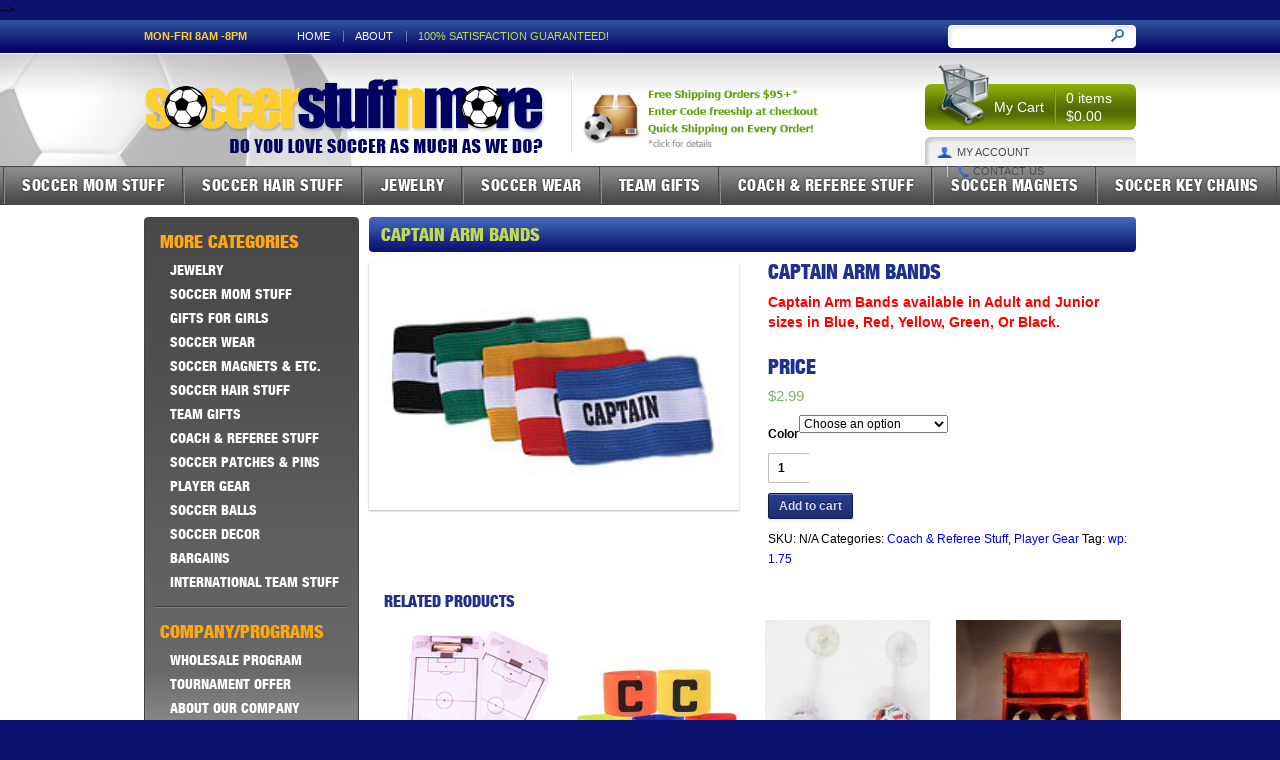

--- FILE ---
content_type: text/html; charset=UTF-8
request_url: https://www.soccerstuffnmore.com/shop/captain-arm-bands/
body_size: 16010
content:
<!DOCTYPE html PUBLIC "-//W3C//DTD XHTML 1.0 Strict//EN" "http://www.w3.org/TR/xhtml1/DTD/xhtml1-strict.dtd">
<html xmlns="http://www.w3.org/1999/xhtml" dir="ltr" lang="en-US" prefix="og: https://ogp.me/ns#">
<head>
<meta charset="UTF-8" />
<meta name="_globalsign-domain-verification" content="i8MTt9A2euCjJxz8tpXOOlglpwroa7mhpRsNGWptlF" />
<title>Captain Arm Bands | Soccer Stuff &amp; MoreSoccer Stuff &amp; More</title>
<link rel="pingback" href="" />
<link data-minify="1" rel="stylesheet" type="text/css" href="https://www.soccerstuffnmore.com/wp-content/cache/min/1/wp-content/themes/Soccer/css/global.css?ver=1737734171" />
<!--[if IE 7]>
<link rel="stylesheet" type="text/css" href="https://www.soccerstuffnmore.com/wp-content/themes/Soccer/css/ie.css" />
<![endif]-->
<link rel="shortcut icon" href="https://www.soccerstuffnmore.com/favicon.ico" type="image/x-icon">

		<!-- All in One SEO 4.9.1.1 - aioseo.com -->
	<meta name="robots" content="max-image-preview:large" />
	<link rel="canonical" href="https://www.soccerstuffnmore.com/shop/captain-arm-bands/" />
	<meta name="generator" content="All in One SEO (AIOSEO) 4.9.1.1" />
		<meta property="og:locale" content="en_US" />
		<meta property="og:site_name" content="Soccer Stuff &amp; More | Soccer Novelties &amp; Gifts - Retail &amp; Wholesale" />
		<meta property="og:type" content="article" />
		<meta property="og:title" content="Captain Arm Bands | Soccer Stuff &amp; More" />
		<meta property="og:url" content="https://www.soccerstuffnmore.com/shop/captain-arm-bands/" />
		<meta property="article:published_time" content="2018-04-02T18:01:38+00:00" />
		<meta property="article:modified_time" content="2024-04-27T19:35:56+00:00" />
		<meta name="twitter:card" content="summary" />
		<meta name="twitter:title" content="Captain Arm Bands | Soccer Stuff &amp; More" />
		<script type="application/ld+json" class="aioseo-schema">
			{"@context":"https:\/\/schema.org","@graph":[{"@type":"BreadcrumbList","@id":"https:\/\/www.soccerstuffnmore.com\/shop\/captain-arm-bands\/#breadcrumblist","itemListElement":[{"@type":"ListItem","@id":"https:\/\/www.soccerstuffnmore.com#listItem","position":1,"name":"Home","item":"https:\/\/www.soccerstuffnmore.com","nextItem":{"@type":"ListItem","@id":"https:\/\/www.soccerstuffnmore.com\/shop\/#listItem","name":"Shop"}},{"@type":"ListItem","@id":"https:\/\/www.soccerstuffnmore.com\/shop\/#listItem","position":2,"name":"Shop","item":"https:\/\/www.soccerstuffnmore.com\/shop\/","nextItem":{"@type":"ListItem","@id":"https:\/\/www.soccerstuffnmore.com\/product-category\/coach-gifts\/#listItem","name":"Coach &amp; Referee Stuff"},"previousItem":{"@type":"ListItem","@id":"https:\/\/www.soccerstuffnmore.com#listItem","name":"Home"}},{"@type":"ListItem","@id":"https:\/\/www.soccerstuffnmore.com\/product-category\/coach-gifts\/#listItem","position":3,"name":"Coach &amp; Referee Stuff","item":"https:\/\/www.soccerstuffnmore.com\/product-category\/coach-gifts\/","nextItem":{"@type":"ListItem","@id":"https:\/\/www.soccerstuffnmore.com\/shop\/captain-arm-bands\/#listItem","name":"Captain Arm Bands"},"previousItem":{"@type":"ListItem","@id":"https:\/\/www.soccerstuffnmore.com\/shop\/#listItem","name":"Shop"}},{"@type":"ListItem","@id":"https:\/\/www.soccerstuffnmore.com\/shop\/captain-arm-bands\/#listItem","position":4,"name":"Captain Arm Bands","previousItem":{"@type":"ListItem","@id":"https:\/\/www.soccerstuffnmore.com\/product-category\/coach-gifts\/#listItem","name":"Coach &amp; Referee Stuff"}}]},{"@type":"ItemPage","@id":"https:\/\/www.soccerstuffnmore.com\/shop\/captain-arm-bands\/#itempage","url":"https:\/\/www.soccerstuffnmore.com\/shop\/captain-arm-bands\/","name":"Captain Arm Bands | Soccer Stuff & More","inLanguage":"en-US","isPartOf":{"@id":"https:\/\/www.soccerstuffnmore.com\/#website"},"breadcrumb":{"@id":"https:\/\/www.soccerstuffnmore.com\/shop\/captain-arm-bands\/#breadcrumblist"},"image":{"@type":"ImageObject","url":"https:\/\/www.soccerstuffnmore.com\/wp-content\/uploads\/2018\/04\/Captain-Arm-Bands.jpeg","@id":"https:\/\/www.soccerstuffnmore.com\/shop\/captain-arm-bands\/#mainImage","width":250,"height":167},"primaryImageOfPage":{"@id":"https:\/\/www.soccerstuffnmore.com\/shop\/captain-arm-bands\/#mainImage"},"datePublished":"2018-04-02T14:01:38-04:00","dateModified":"2024-04-27T15:35:56-04:00"},{"@type":"Organization","@id":"https:\/\/www.soccerstuffnmore.com\/#organization","name":"Soccer Stuff N' More LLC","description":"Soccer Novelties & Gifts - Retail & Wholesale","url":"https:\/\/www.soccerstuffnmore.com\/","telephone":"+16147850063","logo":{"@type":"ImageObject","url":"https:\/\/www.soccerstuffnmore.com\/wp-content\/uploads\/2022\/09\/Logo-2.gif","@id":"https:\/\/www.soccerstuffnmore.com\/shop\/captain-arm-bands\/#organizationLogo","width":401,"height":53},"image":{"@id":"https:\/\/www.soccerstuffnmore.com\/shop\/captain-arm-bands\/#organizationLogo"},"sameAs":["https:\/\/soccerstuffnmore_"]},{"@type":"WebSite","@id":"https:\/\/www.soccerstuffnmore.com\/#website","url":"https:\/\/www.soccerstuffnmore.com\/","name":"Soccer Stuff & More","description":"Soccer Novelties & Gifts - Retail & Wholesale","inLanguage":"en-US","publisher":{"@id":"https:\/\/www.soccerstuffnmore.com\/#organization"}}]}
		</script>
		<!-- All in One SEO -->

<link rel='dns-prefetch' href='//web.squarecdn.com' />
<link rel='dns-prefetch' href='//capi-automation.s3.us-east-2.amazonaws.com' />

<link rel="alternate" type="application/rss+xml" title="Soccer Stuff &amp; More &raquo; Feed" href="https://www.soccerstuffnmore.com/feed/" />
<link rel="alternate" type="application/rss+xml" title="Soccer Stuff &amp; More &raquo; Comments Feed" href="https://www.soccerstuffnmore.com/comments/feed/" />
<link rel="alternate" title="oEmbed (JSON)" type="application/json+oembed" href="https://www.soccerstuffnmore.com/wp-json/oembed/1.0/embed?url=https%3A%2F%2Fwww.soccerstuffnmore.com%2Fshop%2Fcaptain-arm-bands%2F" />
<link rel="alternate" title="oEmbed (XML)" type="text/xml+oembed" href="https://www.soccerstuffnmore.com/wp-json/oembed/1.0/embed?url=https%3A%2F%2Fwww.soccerstuffnmore.com%2Fshop%2Fcaptain-arm-bands%2F&#038;format=xml" />
		<!-- This site uses the Google Analytics by MonsterInsights plugin v9.10.1 - Using Analytics tracking - https://www.monsterinsights.com/ -->
		<!-- Note: MonsterInsights is not currently configured on this site. The site owner needs to authenticate with Google Analytics in the MonsterInsights settings panel. -->
					<!-- No tracking code set -->
				<!-- / Google Analytics by MonsterInsights -->
		<style id='wp-img-auto-sizes-contain-inline-css' type='text/css'>
img:is([sizes=auto i],[sizes^="auto," i]){contain-intrinsic-size:3000px 1500px}
/*# sourceURL=wp-img-auto-sizes-contain-inline-css */
</style>
<style id='wp-emoji-styles-inline-css' type='text/css'>

	img.wp-smiley, img.emoji {
		display: inline !important;
		border: none !important;
		box-shadow: none !important;
		height: 1em !important;
		width: 1em !important;
		margin: 0 0.07em !important;
		vertical-align: -0.1em !important;
		background: none !important;
		padding: 0 !important;
	}
/*# sourceURL=wp-emoji-styles-inline-css */
</style>
<link rel='stylesheet' id='photoswipe-css' href='https://www.soccerstuffnmore.com/wp-content/plugins/woocommerce/assets/css/photoswipe/photoswipe.min.css?ver=10.4.3' type='text/css' media='all' />
<link rel='stylesheet' id='photoswipe-default-skin-css' href='https://www.soccerstuffnmore.com/wp-content/plugins/woocommerce/assets/css/photoswipe/default-skin/default-skin.min.css?ver=10.4.3' type='text/css' media='all' />
<link data-minify="1" rel='stylesheet' id='woocommerce-layout-css' href='https://www.soccerstuffnmore.com/wp-content/cache/min/1/wp-content/plugins/woocommerce/assets/css/woocommerce-layout.css?ver=1737734171' type='text/css' media='all' />
<link data-minify="1" rel='stylesheet' id='woocommerce-smallscreen-css' href='https://www.soccerstuffnmore.com/wp-content/cache/min/1/wp-content/plugins/woocommerce/assets/css/woocommerce-smallscreen.css?ver=1737734171' type='text/css' media='only screen and (max-width: 768px)' />
<link data-minify="1" rel='stylesheet' id='woocommerce-general-css' href='https://www.soccerstuffnmore.com/wp-content/cache/min/1/wp-content/plugins/woocommerce/assets/css/woocommerce.css?ver=1737734171' type='text/css' media='all' />
<style id='woocommerce-inline-inline-css' type='text/css'>
.woocommerce form .form-row .required { visibility: visible; }
/*# sourceURL=woocommerce-inline-inline-css */
</style>
<link data-minify="1" rel='stylesheet' id='wc-square-css' href='https://www.soccerstuffnmore.com/wp-content/cache/min/1/wp-content/plugins/woocommerce-square/build/assets/frontend/wc-square.css?ver=1737734230' type='text/css' media='all' />
<link data-minify="1" rel='stylesheet' id='wc-square-digital-wallet-css' href='https://www.soccerstuffnmore.com/wp-content/cache/min/1/wp-content/plugins/woocommerce-square/build/assets/frontend/wc-square-digital-wallet.css?ver=1737734230' type='text/css' media='all' />
<script type="text/javascript" src="https://www.soccerstuffnmore.com/wp-includes/js/jquery/jquery.min.js?ver=3.7.1" id="jquery-core-js"></script>
<script type="text/javascript" src="https://www.soccerstuffnmore.com/wp-includes/js/jquery/jquery-migrate.min.js?ver=3.4.1" id="jquery-migrate-js"></script>
<script type="text/javascript" src="https://www.soccerstuffnmore.com/wp-content/plugins/woocommerce/assets/js/jquery-blockui/jquery.blockUI.min.js?ver=2.7.0-wc.10.4.3" id="wc-jquery-blockui-js" defer="defer" data-wp-strategy="defer"></script>
<script type="text/javascript" id="wc-add-to-cart-js-extra">
/* <![CDATA[ */
var wc_add_to_cart_params = {"ajax_url":"/wp-admin/admin-ajax.php","wc_ajax_url":"/?wc-ajax=%%endpoint%%","i18n_view_cart":"View cart","cart_url":"https://www.soccerstuffnmore.com/cart/","is_cart":"","cart_redirect_after_add":"no"};
//# sourceURL=wc-add-to-cart-js-extra
/* ]]> */
</script>
<script type="text/javascript" src="https://www.soccerstuffnmore.com/wp-content/plugins/woocommerce/assets/js/frontend/add-to-cart.min.js?ver=10.4.3" id="wc-add-to-cart-js" defer="defer" data-wp-strategy="defer"></script>
<script type="text/javascript" src="https://www.soccerstuffnmore.com/wp-content/plugins/woocommerce/assets/js/photoswipe/photoswipe.min.js?ver=4.1.1-wc.10.4.3" id="wc-photoswipe-js" defer="defer" data-wp-strategy="defer"></script>
<script type="text/javascript" src="https://www.soccerstuffnmore.com/wp-content/plugins/woocommerce/assets/js/photoswipe/photoswipe-ui-default.min.js?ver=4.1.1-wc.10.4.3" id="wc-photoswipe-ui-default-js" defer="defer" data-wp-strategy="defer"></script>
<script type="text/javascript" id="wc-single-product-js-extra">
/* <![CDATA[ */
var wc_single_product_params = {"i18n_required_rating_text":"Please select a rating","i18n_rating_options":["1 of 5 stars","2 of 5 stars","3 of 5 stars","4 of 5 stars","5 of 5 stars"],"i18n_product_gallery_trigger_text":"View full-screen image gallery","review_rating_required":"yes","flexslider":{"rtl":false,"animation":"slide","smoothHeight":true,"directionNav":false,"controlNav":"thumbnails","slideshow":false,"animationSpeed":500,"animationLoop":false,"allowOneSlide":false},"zoom_enabled":"","zoom_options":[],"photoswipe_enabled":"1","photoswipe_options":{"shareEl":false,"closeOnScroll":false,"history":false,"hideAnimationDuration":0,"showAnimationDuration":0},"flexslider_enabled":""};
//# sourceURL=wc-single-product-js-extra
/* ]]> */
</script>
<script type="text/javascript" src="https://www.soccerstuffnmore.com/wp-content/plugins/woocommerce/assets/js/frontend/single-product.min.js?ver=10.4.3" id="wc-single-product-js" defer="defer" data-wp-strategy="defer"></script>
<script type="text/javascript" src="https://www.soccerstuffnmore.com/wp-content/plugins/woocommerce/assets/js/js-cookie/js.cookie.min.js?ver=2.1.4-wc.10.4.3" id="wc-js-cookie-js" defer="defer" data-wp-strategy="defer"></script>
<script type="text/javascript" id="woocommerce-js-extra">
/* <![CDATA[ */
var woocommerce_params = {"ajax_url":"/wp-admin/admin-ajax.php","wc_ajax_url":"/?wc-ajax=%%endpoint%%","i18n_password_show":"Show password","i18n_password_hide":"Hide password"};
//# sourceURL=woocommerce-js-extra
/* ]]> */
</script>
<script type="text/javascript" src="https://www.soccerstuffnmore.com/wp-content/plugins/woocommerce/assets/js/frontend/woocommerce.min.js?ver=10.4.3" id="woocommerce-js" defer="defer" data-wp-strategy="defer"></script>
<script data-minify="1" type="text/javascript" src="https://www.soccerstuffnmore.com/wp-content/cache/min/1/v1/square.js?ver=1737734230" id="wc-square-payment-form-js"></script>
<link rel="https://api.w.org/" href="https://www.soccerstuffnmore.com/wp-json/" /><link rel="alternate" title="JSON" type="application/json" href="https://www.soccerstuffnmore.com/wp-json/wp/v2/product/2336" /><link rel="EditURI" type="application/rsd+xml" title="RSD" href="https://www.soccerstuffnmore.com/xmlrpc.php?rsd" />
<meta name="generator" content="WordPress 6.9" />
<meta name="generator" content="WooCommerce 10.4.3" />
<link rel='shortlink' href='https://www.soccerstuffnmore.com/?p=2336' />
<script>  var el_i13_login_captcha=null; var el_i13_register_captcha=null; </script>	<noscript><style>.woocommerce-product-gallery{ opacity: 1 !important; }</style></noscript>
				<script  type="text/javascript">
				!function(f,b,e,v,n,t,s){if(f.fbq)return;n=f.fbq=function(){n.callMethod?
					n.callMethod.apply(n,arguments):n.queue.push(arguments)};if(!f._fbq)f._fbq=n;
					n.push=n;n.loaded=!0;n.version='2.0';n.queue=[];t=b.createElement(e);t.async=!0;
					t.src=v;s=b.getElementsByTagName(e)[0];s.parentNode.insertBefore(t,s)}(window,
					document,'script','https://connect.facebook.net/en_US/fbevents.js');
			</script>
			<!-- WooCommerce Facebook Integration Begin -->
			<script  type="text/javascript">

				fbq('init', '440293661632255', {}, {
    "agent": "woocommerce_2-10.4.3-3.5.15"
});

				document.addEventListener( 'DOMContentLoaded', function() {
					// Insert placeholder for events injected when a product is added to the cart through AJAX.
					document.body.insertAdjacentHTML( 'beforeend', '<div class=\"wc-facebook-pixel-event-placeholder\"></div>' );
				}, false );

			</script>
			<!-- WooCommerce Facebook Integration End -->
			<link data-minify="1" rel='stylesheet' id='wc-square-cart-checkout-block-css' href='https://www.soccerstuffnmore.com/wp-content/cache/min/1/wp-content/plugins/woocommerce-square/build/assets/frontend/wc-square-cart-checkout-blocks.css?ver=1737734171' type='text/css' media='all' />
<link data-minify="1" rel='stylesheet' id='wc-blocks-style-css' href='https://www.soccerstuffnmore.com/wp-content/cache/min/1/wp-content/plugins/woocommerce/assets/client/blocks/wc-blocks.css?ver=1737734171' type='text/css' media='all' />
<link data-minify="1" rel='stylesheet' id='contact-form-7-css' href='https://www.soccerstuffnmore.com/wp-content/cache/min/1/wp-content/plugins/contact-form-7/includes/css/styles.css?ver=1737734171' type='text/css' media='all' />
<meta name="generator" content="WP Rocket 3.20.2" data-wpr-features="wpr_minify_js wpr_minify_css wpr_desktop" /></head>
<body>

<div data-rocket-location-hash="852318d4053e7aa1658d64f3b69895b5" id="overlay"></div>
 -->


<div data-rocket-location-hash="2a62375469e0d731a016fc410705c829" id="top-blue">
	<div data-rocket-location-hash="40f22408a88335a0945fffe944caafc3" class="container">
		<p><!--CALL TOLL FREE : 1-877-839-2233 &nbsp;  <span>|</span> &nbsp;   -->MON-FRI 8AM -8PM</p>

		<ul id="menu-sub-navigation" class="clearfix"><li id="menu-item-23" class="menu-item menu-item-type-post_type menu-item-object-page menu-item-home menu-item-23"><a href="https://www.soccerstuffnmore.com/">Home</a></li>
<li id="menu-item-24" class="menu-item menu-item-type-post_type menu-item-object-page menu-item-24"><a href="https://www.soccerstuffnmore.com/about/">About</a></li>
<li id="menu-item-26" class="green menu-item menu-item-type-custom menu-item-object-custom menu-item-26"><a>100% satisfaction guaranteed!</a></li>
</ul>
		  <form role="search" method="get" id="searchform" class="searchform" action="https://www.soccerstuffnmore.com/">
				<div>
					<label class="screen-reader-text" for="s">Search for:</label>
					<input type="text" value="" name="s" id="s" />
					<input type="submit" id="searchsubmit" value="Search" />
				</div>
			</form>	</div>
</div>
<div data-rocket-location-hash="df478da4575927bc1178d5d7becb7d0f" id="header"> 
	<div data-rocket-location-hash="0841f15ebf099eeaba6f2c7f735d0671" class="container"><div data-rocket-location-hash="54a67a5fa04a47c022c1480690ea18d5" class="soccer-bg"></div>
		<a href="https://www.soccerstuffnmore.com"><img src="https://www.soccerstuffnmore.com/wp-content/themes/Soccer/images/logo.png" alt="logo" class="logo"/></a>
		<a href="https://www.soccerstuffnmore.com/special-promotions/"><img src="https://www.soccerstuffnmore.com/wp-content/themes/Soccer/images/shipping-banner2.png" class="shipping"/></a>

		<div data-rocket-location-hash="fbd3b14430a4543a0071e8c92b541ad7" class="cart">
        	<a class="cart-contents" href="https://www.soccerstuffnmore.com/cart/" title="View your shopping cart">
			<img src="https://www.soccerstuffnmore.com/wp-content/themes/Soccer/images/cart.png" style="float: left; margin: -25px 5px 0 10px" />
			<h2>My Cart</h2>
            </a>
            

<p>0 items <br /> <span class="woocommerce-Price-amount amount"><bdi><span class="woocommerce-Price-currencySymbol">&#36;</span>0.00</bdi></span></p>
		</div>
		<div data-rocket-location-hash="a0d03781c14d8a7ee169bf6b7a54741b" id="sub-nav">
			<a href="https://www.soccerstuffnmore.com/my-account/" class="account">My Account</a>
			<a href="https://www.soccerstuffnmore.com/contact-us/" class="contact">Contact Us</a>
		</div>
	</div>
</div><!--/header-->

<div id="nav">
		<ul id="menu-top-navigation" class="clearfix"><li id="menu-item-1784" class="menu-item menu-item-type-custom menu-item-object-custom menu-item-1784"><a href="https://www.soccerstuffnmore.com/product-category/soccer-mom/" title="soccer-mom">Soccer Mom Stuff</a></li>
<li id="menu-item-64" class="menu-item menu-item-type-taxonomy menu-item-object-product_cat menu-item-64"><a href="https://www.soccerstuffnmore.com/product-category/soccer-hair/">Soccer Hair Stuff</a></li>
<li id="menu-item-109" class="menu-item menu-item-type-taxonomy menu-item-object-product_cat menu-item-109"><a href="https://www.soccerstuffnmore.com/product-category/jewelry/">Jewelry</a></li>
<li id="menu-item-127" class="menu-item menu-item-type-taxonomy menu-item-object-product_cat menu-item-127"><a href="https://www.soccerstuffnmore.com/product-category/soccer-wear/">Soccer Wear</a></li>
<li id="menu-item-145" class="menu-item menu-item-type-taxonomy menu-item-object-product_cat menu-item-145"><a href="https://www.soccerstuffnmore.com/product-category/team-gifts/">Team Gifts</a></li>
<li id="menu-item-233" class="menu-item menu-item-type-taxonomy menu-item-object-product_cat current-product-ancestor current-menu-parent current-product-parent menu-item-233"><a href="https://www.soccerstuffnmore.com/product-category/coach-gifts/">Coach &amp; Referee Stuff</a></li>
<li id="menu-item-1781" class="menu-item menu-item-type-custom menu-item-object-custom menu-item-1781"><a href="https://www.soccerstuffnmore.com/product-category/soccer-magnets/">Soccer Magnets</a></li>
<li id="menu-item-1783" class="menu-item menu-item-type-custom menu-item-object-custom menu-item-1783"><a href="https://www.soccerstuffnmore.com/product-category/key-chains/">Soccer Key Chains</a></li>
<li id="menu-item-1842" class="menu-item menu-item-type-custom menu-item-object-custom menu-item-1842"><a href="https://www.soccerstuffnmore.com/product-category/player-gear/">Player Gear</a></li>
<li id="menu-item-1918" class="menu-item menu-item-type-custom menu-item-object-custom menu-item-1918"><a href="https://www.soccerstuffnmore.com/product-category/soccer-balls/">Soccer Balls</a></li>
<li id="menu-item-1969" class="menu-item menu-item-type-custom menu-item-object-custom menu-item-1969"><a href="https://www.soccerstuffnmore.com/product-category/soccer-decor/" title="soccer-decor">Soccer Decor</a></li>
<li id="menu-item-47403" class="menu-item menu-item-type-taxonomy menu-item-object-product_cat menu-item-47403"><a href="https://www.soccerstuffnmore.com/product-category/soccer-medicine/">Soccer Medicine</a></li>
</ul></div><!--/nav-->


<div data-rocket-location-hash="59c84f3858388a691e70e93ee987a32a" id="main" class="clearfix">

	<div data-rocket-location-hash="f117ee89930d3a249ddbfc02370ddefa" class="container">
	
	
	<div data-rocket-location-hash="c8cb56b6bda46dad01b18ec92b44710b" id="primary" class="content-area"><main id="main" class="site-main" role="main">
					
			
<div class="woocommerce-notices-wrapper"></div>
<div id="product-2336" class="post-2336 product type-product status-publish has-post-thumbnail product_cat-coach-gifts product_cat-player-gear product_tag-wp-1-75 first instock taxable shipping-taxable purchasable product-type-variable">

	<div class="title">
		Captain Arm Bands    </div>

	<div class="woocommerce-product-gallery woocommerce-product-gallery--with-images woocommerce-product-gallery--columns-4 images" data-columns="4" style="opacity: 0; transition: opacity .25s ease-in-out;">
	<div class="woocommerce-product-gallery__wrapper">
		<div data-thumb="https://www.soccerstuffnmore.com/wp-content/uploads/2018/04/Captain-Arm-Bands-100x100.jpeg" data-thumb-alt="Captain Arm Bands" data-thumb-srcset="https://www.soccerstuffnmore.com/wp-content/uploads/2018/04/Captain-Arm-Bands-100x100.jpeg 100w, https://www.soccerstuffnmore.com/wp-content/uploads/2018/04/Captain-Arm-Bands-150x150.jpeg 150w, https://www.soccerstuffnmore.com/wp-content/uploads/2018/04/Captain-Arm-Bands-165x165.jpeg 165w"  data-thumb-sizes="(max-width: 100px) 100vw, 100px" class="woocommerce-product-gallery__image"><a href="https://www.soccerstuffnmore.com/wp-content/uploads/2018/04/Captain-Arm-Bands.jpeg"><img width="250" height="167" src="https://www.soccerstuffnmore.com/wp-content/uploads/2018/04/Captain-Arm-Bands.jpeg" class="wp-post-image" alt="Captain Arm Bands" data-caption="" data-src="https://www.soccerstuffnmore.com/wp-content/uploads/2018/04/Captain-Arm-Bands.jpeg" data-large_image="https://www.soccerstuffnmore.com/wp-content/uploads/2018/04/Captain-Arm-Bands.jpeg" data-large_image_width="250" data-large_image_height="167" decoding="async" /></a></div>	</div>
</div>

	<div class="summary entry-summary">

		<h1 class="product_title entry-title">Captain Arm Bands</h1><h3><span style="color: #ff0000;"><strong>Captain Arm Bands available in Adult and Junior sizes in Blue, Red, Yellow, Green, Or Black.</strong></span></h3>

<div class="discount-pricing">
</div>

<!-- AddThis Button BEGIN -->
<div class="addthis_toolbox addthis_default_style addthis_32x32_style ">
<a class="addthis_button_email"></a>
<a class="addthis_button_favorites"></a>
<a class="addthis_button_facebook"></a>
<a class="addthis_button_twitter"></a>
<a class="addthis_button_compact"></a>
<a class="addthis_counter addthis_bubble_style"></a>
</div>
<script type="text/javascript" src="http://s7.addthis.com/js/300/addthis_widget.js#pubid=xa-50817f473bdc3399"></script>
<!-- AddThis Button END -->
<h1 class="product-heading">Price</h1>
<div itemprop="offers" itemscope itemtype="http://schema.org/Offer">

	<p class="price"><span class="woocommerce-Price-amount amount"><bdi><span class="woocommerce-Price-currencySymbol">&#36;</span>2.99</bdi></span>    
         
     </p>
    <div data-rocket-location-hash="53afab11ed4d01747b52a96cea7ace2d" class="clear"></div>
	
	<link itemprop="availability" href="http://schema.org/InStock" />
	
</div>
<form class="variations_form cart" action="https://www.soccerstuffnmore.com/shop/captain-arm-bands/" method="post" enctype='multipart/form-data' data-product_id="2336" data-product_variations="[{&quot;attributes&quot;:{&quot;attribute_color&quot;:&quot;Black - Adult&quot;},&quot;availability_html&quot;:&quot;&lt;p class=\&quot;stock in-stock\&quot;&gt;53 in stock&lt;\/p&gt;\n&quot;,&quot;backorders_allowed&quot;:false,&quot;dimensions&quot;:{&quot;length&quot;:&quot;&quot;,&quot;width&quot;:&quot;&quot;,&quot;height&quot;:&quot;&quot;},&quot;dimensions_html&quot;:&quot;N\/A&quot;,&quot;display_price&quot;:2.9900000000000002131628207280300557613372802734375,&quot;display_regular_price&quot;:2.9900000000000002131628207280300557613372802734375,&quot;image&quot;:{&quot;title&quot;:&quot;Captain Arm Bands&quot;,&quot;caption&quot;:&quot;&quot;,&quot;url&quot;:&quot;https:\/\/www.soccerstuffnmore.com\/wp-content\/uploads\/2018\/04\/Captain-Arm-Bands.jpeg&quot;,&quot;alt&quot;:&quot;Captain Arm Bands&quot;,&quot;src&quot;:&quot;https:\/\/www.soccerstuffnmore.com\/wp-content\/uploads\/2018\/04\/Captain-Arm-Bands.jpeg&quot;,&quot;srcset&quot;:false,&quot;sizes&quot;:&quot;(max-width: 250px) 100vw, 250px&quot;,&quot;full_src&quot;:&quot;https:\/\/www.soccerstuffnmore.com\/wp-content\/uploads\/2018\/04\/Captain-Arm-Bands.jpeg&quot;,&quot;full_src_w&quot;:250,&quot;full_src_h&quot;:167,&quot;gallery_thumbnail_src&quot;:&quot;https:\/\/www.soccerstuffnmore.com\/wp-content\/uploads\/2018\/04\/Captain-Arm-Bands-100x100.jpeg&quot;,&quot;gallery_thumbnail_src_w&quot;:100,&quot;gallery_thumbnail_src_h&quot;:100,&quot;thumb_src&quot;:&quot;https:\/\/www.soccerstuffnmore.com\/wp-content\/uploads\/2018\/04\/Captain-Arm-Bands-165x165.jpeg&quot;,&quot;thumb_src_w&quot;:165,&quot;thumb_src_h&quot;:165,&quot;src_w&quot;:250,&quot;src_h&quot;:167},&quot;image_id&quot;:2337,&quot;is_downloadable&quot;:false,&quot;is_in_stock&quot;:true,&quot;is_purchasable&quot;:true,&quot;is_sold_individually&quot;:&quot;no&quot;,&quot;is_virtual&quot;:false,&quot;max_qty&quot;:53,&quot;min_qty&quot;:1,&quot;price_html&quot;:&quot;&quot;,&quot;sku&quot;:&quot;S5025&quot;,&quot;variation_description&quot;:&quot;&quot;,&quot;variation_id&quot;:5133,&quot;variation_is_active&quot;:true,&quot;variation_is_visible&quot;:true,&quot;weight&quot;:&quot;.1&quot;,&quot;weight_html&quot;:&quot;.1 lbs&quot;},{&quot;attributes&quot;:{&quot;attribute_color&quot;:&quot;Green - Adult&quot;},&quot;availability_html&quot;:&quot;&lt;p class=\&quot;stock in-stock\&quot;&gt;35 in stock&lt;\/p&gt;\n&quot;,&quot;backorders_allowed&quot;:false,&quot;dimensions&quot;:{&quot;length&quot;:&quot;&quot;,&quot;width&quot;:&quot;&quot;,&quot;height&quot;:&quot;&quot;},&quot;dimensions_html&quot;:&quot;N\/A&quot;,&quot;display_price&quot;:2.9900000000000002131628207280300557613372802734375,&quot;display_regular_price&quot;:2.9900000000000002131628207280300557613372802734375,&quot;image&quot;:{&quot;title&quot;:&quot;Captain Arm Bands&quot;,&quot;caption&quot;:&quot;&quot;,&quot;url&quot;:&quot;https:\/\/www.soccerstuffnmore.com\/wp-content\/uploads\/2018\/04\/Captain-Arm-Bands.jpeg&quot;,&quot;alt&quot;:&quot;Captain Arm Bands&quot;,&quot;src&quot;:&quot;https:\/\/www.soccerstuffnmore.com\/wp-content\/uploads\/2018\/04\/Captain-Arm-Bands.jpeg&quot;,&quot;srcset&quot;:false,&quot;sizes&quot;:&quot;(max-width: 250px) 100vw, 250px&quot;,&quot;full_src&quot;:&quot;https:\/\/www.soccerstuffnmore.com\/wp-content\/uploads\/2018\/04\/Captain-Arm-Bands.jpeg&quot;,&quot;full_src_w&quot;:250,&quot;full_src_h&quot;:167,&quot;gallery_thumbnail_src&quot;:&quot;https:\/\/www.soccerstuffnmore.com\/wp-content\/uploads\/2018\/04\/Captain-Arm-Bands-100x100.jpeg&quot;,&quot;gallery_thumbnail_src_w&quot;:100,&quot;gallery_thumbnail_src_h&quot;:100,&quot;thumb_src&quot;:&quot;https:\/\/www.soccerstuffnmore.com\/wp-content\/uploads\/2018\/04\/Captain-Arm-Bands-165x165.jpeg&quot;,&quot;thumb_src_w&quot;:165,&quot;thumb_src_h&quot;:165,&quot;src_w&quot;:250,&quot;src_h&quot;:167},&quot;image_id&quot;:2337,&quot;is_downloadable&quot;:false,&quot;is_in_stock&quot;:true,&quot;is_purchasable&quot;:true,&quot;is_sold_individually&quot;:&quot;no&quot;,&quot;is_virtual&quot;:false,&quot;max_qty&quot;:35,&quot;min_qty&quot;:1,&quot;price_html&quot;:&quot;&quot;,&quot;sku&quot;:&quot;S5026&quot;,&quot;variation_description&quot;:&quot;&quot;,&quot;variation_id&quot;:5134,&quot;variation_is_active&quot;:true,&quot;variation_is_visible&quot;:true,&quot;weight&quot;:&quot;.1&quot;,&quot;weight_html&quot;:&quot;.1 lbs&quot;},{&quot;attributes&quot;:{&quot;attribute_color&quot;:&quot;Yellow -Adult&quot;},&quot;availability_html&quot;:&quot;&lt;p class=\&quot;stock in-stock\&quot;&gt;74 in stock&lt;\/p&gt;\n&quot;,&quot;backorders_allowed&quot;:false,&quot;dimensions&quot;:{&quot;length&quot;:&quot;&quot;,&quot;width&quot;:&quot;&quot;,&quot;height&quot;:&quot;&quot;},&quot;dimensions_html&quot;:&quot;N\/A&quot;,&quot;display_price&quot;:2.9900000000000002131628207280300557613372802734375,&quot;display_regular_price&quot;:2.9900000000000002131628207280300557613372802734375,&quot;image&quot;:{&quot;title&quot;:&quot;Captain Arm Bands&quot;,&quot;caption&quot;:&quot;&quot;,&quot;url&quot;:&quot;https:\/\/www.soccerstuffnmore.com\/wp-content\/uploads\/2018\/04\/Captain-Arm-Bands.jpeg&quot;,&quot;alt&quot;:&quot;Captain Arm Bands&quot;,&quot;src&quot;:&quot;https:\/\/www.soccerstuffnmore.com\/wp-content\/uploads\/2018\/04\/Captain-Arm-Bands.jpeg&quot;,&quot;srcset&quot;:false,&quot;sizes&quot;:&quot;(max-width: 250px) 100vw, 250px&quot;,&quot;full_src&quot;:&quot;https:\/\/www.soccerstuffnmore.com\/wp-content\/uploads\/2018\/04\/Captain-Arm-Bands.jpeg&quot;,&quot;full_src_w&quot;:250,&quot;full_src_h&quot;:167,&quot;gallery_thumbnail_src&quot;:&quot;https:\/\/www.soccerstuffnmore.com\/wp-content\/uploads\/2018\/04\/Captain-Arm-Bands-100x100.jpeg&quot;,&quot;gallery_thumbnail_src_w&quot;:100,&quot;gallery_thumbnail_src_h&quot;:100,&quot;thumb_src&quot;:&quot;https:\/\/www.soccerstuffnmore.com\/wp-content\/uploads\/2018\/04\/Captain-Arm-Bands-165x165.jpeg&quot;,&quot;thumb_src_w&quot;:165,&quot;thumb_src_h&quot;:165,&quot;src_w&quot;:250,&quot;src_h&quot;:167},&quot;image_id&quot;:2337,&quot;is_downloadable&quot;:false,&quot;is_in_stock&quot;:true,&quot;is_purchasable&quot;:true,&quot;is_sold_individually&quot;:&quot;no&quot;,&quot;is_virtual&quot;:false,&quot;max_qty&quot;:74,&quot;min_qty&quot;:1,&quot;price_html&quot;:&quot;&quot;,&quot;sku&quot;:&quot;S5027&quot;,&quot;variation_description&quot;:&quot;&quot;,&quot;variation_id&quot;:5135,&quot;variation_is_active&quot;:true,&quot;variation_is_visible&quot;:true,&quot;weight&quot;:&quot;.1&quot;,&quot;weight_html&quot;:&quot;.1 lbs&quot;},{&quot;attributes&quot;:{&quot;attribute_color&quot;:&quot;Red - Adult&quot;},&quot;availability_html&quot;:&quot;&lt;p class=\&quot;stock in-stock\&quot;&gt;54 in stock&lt;\/p&gt;\n&quot;,&quot;backorders_allowed&quot;:false,&quot;dimensions&quot;:{&quot;length&quot;:&quot;&quot;,&quot;width&quot;:&quot;&quot;,&quot;height&quot;:&quot;&quot;},&quot;dimensions_html&quot;:&quot;N\/A&quot;,&quot;display_price&quot;:2.9900000000000002131628207280300557613372802734375,&quot;display_regular_price&quot;:2.9900000000000002131628207280300557613372802734375,&quot;image&quot;:{&quot;title&quot;:&quot;Captain Arm Bands&quot;,&quot;caption&quot;:&quot;&quot;,&quot;url&quot;:&quot;https:\/\/www.soccerstuffnmore.com\/wp-content\/uploads\/2018\/04\/Captain-Arm-Bands.jpeg&quot;,&quot;alt&quot;:&quot;Captain Arm Bands&quot;,&quot;src&quot;:&quot;https:\/\/www.soccerstuffnmore.com\/wp-content\/uploads\/2018\/04\/Captain-Arm-Bands.jpeg&quot;,&quot;srcset&quot;:false,&quot;sizes&quot;:&quot;(max-width: 250px) 100vw, 250px&quot;,&quot;full_src&quot;:&quot;https:\/\/www.soccerstuffnmore.com\/wp-content\/uploads\/2018\/04\/Captain-Arm-Bands.jpeg&quot;,&quot;full_src_w&quot;:250,&quot;full_src_h&quot;:167,&quot;gallery_thumbnail_src&quot;:&quot;https:\/\/www.soccerstuffnmore.com\/wp-content\/uploads\/2018\/04\/Captain-Arm-Bands-100x100.jpeg&quot;,&quot;gallery_thumbnail_src_w&quot;:100,&quot;gallery_thumbnail_src_h&quot;:100,&quot;thumb_src&quot;:&quot;https:\/\/www.soccerstuffnmore.com\/wp-content\/uploads\/2018\/04\/Captain-Arm-Bands-165x165.jpeg&quot;,&quot;thumb_src_w&quot;:165,&quot;thumb_src_h&quot;:165,&quot;src_w&quot;:250,&quot;src_h&quot;:167},&quot;image_id&quot;:2337,&quot;is_downloadable&quot;:false,&quot;is_in_stock&quot;:true,&quot;is_purchasable&quot;:true,&quot;is_sold_individually&quot;:&quot;no&quot;,&quot;is_virtual&quot;:false,&quot;max_qty&quot;:54,&quot;min_qty&quot;:1,&quot;price_html&quot;:&quot;&quot;,&quot;sku&quot;:&quot;S5028&quot;,&quot;variation_description&quot;:&quot;&quot;,&quot;variation_id&quot;:5136,&quot;variation_is_active&quot;:true,&quot;variation_is_visible&quot;:true,&quot;weight&quot;:&quot;.1&quot;,&quot;weight_html&quot;:&quot;.1 lbs&quot;},{&quot;attributes&quot;:{&quot;attribute_color&quot;:&quot;Blue - Adult&quot;},&quot;availability_html&quot;:&quot;&lt;p class=\&quot;stock in-stock\&quot;&gt;34 in stock&lt;\/p&gt;\n&quot;,&quot;backorders_allowed&quot;:false,&quot;dimensions&quot;:{&quot;length&quot;:&quot;&quot;,&quot;width&quot;:&quot;&quot;,&quot;height&quot;:&quot;&quot;},&quot;dimensions_html&quot;:&quot;N\/A&quot;,&quot;display_price&quot;:2.9900000000000002131628207280300557613372802734375,&quot;display_regular_price&quot;:2.9900000000000002131628207280300557613372802734375,&quot;image&quot;:{&quot;title&quot;:&quot;Captain Arm Bands&quot;,&quot;caption&quot;:&quot;&quot;,&quot;url&quot;:&quot;https:\/\/www.soccerstuffnmore.com\/wp-content\/uploads\/2018\/04\/Captain-Arm-Bands.jpeg&quot;,&quot;alt&quot;:&quot;Captain Arm Bands&quot;,&quot;src&quot;:&quot;https:\/\/www.soccerstuffnmore.com\/wp-content\/uploads\/2018\/04\/Captain-Arm-Bands.jpeg&quot;,&quot;srcset&quot;:false,&quot;sizes&quot;:&quot;(max-width: 250px) 100vw, 250px&quot;,&quot;full_src&quot;:&quot;https:\/\/www.soccerstuffnmore.com\/wp-content\/uploads\/2018\/04\/Captain-Arm-Bands.jpeg&quot;,&quot;full_src_w&quot;:250,&quot;full_src_h&quot;:167,&quot;gallery_thumbnail_src&quot;:&quot;https:\/\/www.soccerstuffnmore.com\/wp-content\/uploads\/2018\/04\/Captain-Arm-Bands-100x100.jpeg&quot;,&quot;gallery_thumbnail_src_w&quot;:100,&quot;gallery_thumbnail_src_h&quot;:100,&quot;thumb_src&quot;:&quot;https:\/\/www.soccerstuffnmore.com\/wp-content\/uploads\/2018\/04\/Captain-Arm-Bands-165x165.jpeg&quot;,&quot;thumb_src_w&quot;:165,&quot;thumb_src_h&quot;:165,&quot;src_w&quot;:250,&quot;src_h&quot;:167},&quot;image_id&quot;:2337,&quot;is_downloadable&quot;:false,&quot;is_in_stock&quot;:true,&quot;is_purchasable&quot;:true,&quot;is_sold_individually&quot;:&quot;no&quot;,&quot;is_virtual&quot;:false,&quot;max_qty&quot;:34,&quot;min_qty&quot;:1,&quot;price_html&quot;:&quot;&quot;,&quot;sku&quot;:&quot;S5029&quot;,&quot;variation_description&quot;:&quot;&quot;,&quot;variation_id&quot;:5137,&quot;variation_is_active&quot;:true,&quot;variation_is_visible&quot;:true,&quot;weight&quot;:&quot;.1&quot;,&quot;weight_html&quot;:&quot;.1 lbs&quot;},{&quot;attributes&quot;:{&quot;attribute_color&quot;:&quot;Black - Youth&quot;},&quot;availability_html&quot;:&quot;&lt;p class=\&quot;stock in-stock\&quot;&gt;6 in stock&lt;\/p&gt;\n&quot;,&quot;backorders_allowed&quot;:false,&quot;dimensions&quot;:{&quot;length&quot;:&quot;&quot;,&quot;width&quot;:&quot;&quot;,&quot;height&quot;:&quot;&quot;},&quot;dimensions_html&quot;:&quot;N\/A&quot;,&quot;display_price&quot;:2.9900000000000002131628207280300557613372802734375,&quot;display_regular_price&quot;:2.9900000000000002131628207280300557613372802734375,&quot;image&quot;:{&quot;title&quot;:&quot;Captain Arm Bands&quot;,&quot;caption&quot;:&quot;&quot;,&quot;url&quot;:&quot;https:\/\/www.soccerstuffnmore.com\/wp-content\/uploads\/2018\/04\/Captain-Arm-Bands.jpeg&quot;,&quot;alt&quot;:&quot;Captain Arm Bands&quot;,&quot;src&quot;:&quot;https:\/\/www.soccerstuffnmore.com\/wp-content\/uploads\/2018\/04\/Captain-Arm-Bands.jpeg&quot;,&quot;srcset&quot;:false,&quot;sizes&quot;:&quot;(max-width: 250px) 100vw, 250px&quot;,&quot;full_src&quot;:&quot;https:\/\/www.soccerstuffnmore.com\/wp-content\/uploads\/2018\/04\/Captain-Arm-Bands.jpeg&quot;,&quot;full_src_w&quot;:250,&quot;full_src_h&quot;:167,&quot;gallery_thumbnail_src&quot;:&quot;https:\/\/www.soccerstuffnmore.com\/wp-content\/uploads\/2018\/04\/Captain-Arm-Bands-100x100.jpeg&quot;,&quot;gallery_thumbnail_src_w&quot;:100,&quot;gallery_thumbnail_src_h&quot;:100,&quot;thumb_src&quot;:&quot;https:\/\/www.soccerstuffnmore.com\/wp-content\/uploads\/2018\/04\/Captain-Arm-Bands-165x165.jpeg&quot;,&quot;thumb_src_w&quot;:165,&quot;thumb_src_h&quot;:165,&quot;src_w&quot;:250,&quot;src_h&quot;:167},&quot;image_id&quot;:2337,&quot;is_downloadable&quot;:false,&quot;is_in_stock&quot;:true,&quot;is_purchasable&quot;:true,&quot;is_sold_individually&quot;:&quot;no&quot;,&quot;is_virtual&quot;:false,&quot;max_qty&quot;:6,&quot;min_qty&quot;:1,&quot;price_html&quot;:&quot;&quot;,&quot;sku&quot;:&quot;S5024&quot;,&quot;variation_description&quot;:&quot;&quot;,&quot;variation_id&quot;:5138,&quot;variation_is_active&quot;:true,&quot;variation_is_visible&quot;:true,&quot;weight&quot;:&quot;.1&quot;,&quot;weight_html&quot;:&quot;.1 lbs&quot;},{&quot;attributes&quot;:{&quot;attribute_color&quot;:&quot;Green - Youth&quot;},&quot;availability_html&quot;:&quot;&lt;p class=\&quot;stock in-stock\&quot;&gt;6 in stock&lt;\/p&gt;\n&quot;,&quot;backorders_allowed&quot;:false,&quot;dimensions&quot;:{&quot;length&quot;:&quot;&quot;,&quot;width&quot;:&quot;&quot;,&quot;height&quot;:&quot;&quot;},&quot;dimensions_html&quot;:&quot;N\/A&quot;,&quot;display_price&quot;:2.9900000000000002131628207280300557613372802734375,&quot;display_regular_price&quot;:2.9900000000000002131628207280300557613372802734375,&quot;image&quot;:{&quot;title&quot;:&quot;Captain Arm Bands&quot;,&quot;caption&quot;:&quot;&quot;,&quot;url&quot;:&quot;https:\/\/www.soccerstuffnmore.com\/wp-content\/uploads\/2018\/04\/Captain-Arm-Bands.jpeg&quot;,&quot;alt&quot;:&quot;Captain Arm Bands&quot;,&quot;src&quot;:&quot;https:\/\/www.soccerstuffnmore.com\/wp-content\/uploads\/2018\/04\/Captain-Arm-Bands.jpeg&quot;,&quot;srcset&quot;:false,&quot;sizes&quot;:&quot;(max-width: 250px) 100vw, 250px&quot;,&quot;full_src&quot;:&quot;https:\/\/www.soccerstuffnmore.com\/wp-content\/uploads\/2018\/04\/Captain-Arm-Bands.jpeg&quot;,&quot;full_src_w&quot;:250,&quot;full_src_h&quot;:167,&quot;gallery_thumbnail_src&quot;:&quot;https:\/\/www.soccerstuffnmore.com\/wp-content\/uploads\/2018\/04\/Captain-Arm-Bands-100x100.jpeg&quot;,&quot;gallery_thumbnail_src_w&quot;:100,&quot;gallery_thumbnail_src_h&quot;:100,&quot;thumb_src&quot;:&quot;https:\/\/www.soccerstuffnmore.com\/wp-content\/uploads\/2018\/04\/Captain-Arm-Bands-165x165.jpeg&quot;,&quot;thumb_src_w&quot;:165,&quot;thumb_src_h&quot;:165,&quot;src_w&quot;:250,&quot;src_h&quot;:167},&quot;image_id&quot;:2337,&quot;is_downloadable&quot;:false,&quot;is_in_stock&quot;:true,&quot;is_purchasable&quot;:true,&quot;is_sold_individually&quot;:&quot;no&quot;,&quot;is_virtual&quot;:false,&quot;max_qty&quot;:6,&quot;min_qty&quot;:1,&quot;price_html&quot;:&quot;&quot;,&quot;sku&quot;:&quot;S5023&quot;,&quot;variation_description&quot;:&quot;&quot;,&quot;variation_id&quot;:5139,&quot;variation_is_active&quot;:true,&quot;variation_is_visible&quot;:true,&quot;weight&quot;:&quot;.1&quot;,&quot;weight_html&quot;:&quot;.1 lbs&quot;},{&quot;attributes&quot;:{&quot;attribute_color&quot;:&quot;Yellow - Youth&quot;},&quot;availability_html&quot;:&quot;&lt;p class=\&quot;stock in-stock\&quot;&gt;4 in stock&lt;\/p&gt;\n&quot;,&quot;backorders_allowed&quot;:false,&quot;dimensions&quot;:{&quot;length&quot;:&quot;&quot;,&quot;width&quot;:&quot;&quot;,&quot;height&quot;:&quot;&quot;},&quot;dimensions_html&quot;:&quot;N\/A&quot;,&quot;display_price&quot;:2.9900000000000002131628207280300557613372802734375,&quot;display_regular_price&quot;:2.9900000000000002131628207280300557613372802734375,&quot;image&quot;:{&quot;title&quot;:&quot;Captain Arm Bands&quot;,&quot;caption&quot;:&quot;&quot;,&quot;url&quot;:&quot;https:\/\/www.soccerstuffnmore.com\/wp-content\/uploads\/2018\/04\/Captain-Arm-Bands.jpeg&quot;,&quot;alt&quot;:&quot;Captain Arm Bands&quot;,&quot;src&quot;:&quot;https:\/\/www.soccerstuffnmore.com\/wp-content\/uploads\/2018\/04\/Captain-Arm-Bands.jpeg&quot;,&quot;srcset&quot;:false,&quot;sizes&quot;:&quot;(max-width: 250px) 100vw, 250px&quot;,&quot;full_src&quot;:&quot;https:\/\/www.soccerstuffnmore.com\/wp-content\/uploads\/2018\/04\/Captain-Arm-Bands.jpeg&quot;,&quot;full_src_w&quot;:250,&quot;full_src_h&quot;:167,&quot;gallery_thumbnail_src&quot;:&quot;https:\/\/www.soccerstuffnmore.com\/wp-content\/uploads\/2018\/04\/Captain-Arm-Bands-100x100.jpeg&quot;,&quot;gallery_thumbnail_src_w&quot;:100,&quot;gallery_thumbnail_src_h&quot;:100,&quot;thumb_src&quot;:&quot;https:\/\/www.soccerstuffnmore.com\/wp-content\/uploads\/2018\/04\/Captain-Arm-Bands-165x165.jpeg&quot;,&quot;thumb_src_w&quot;:165,&quot;thumb_src_h&quot;:165,&quot;src_w&quot;:250,&quot;src_h&quot;:167},&quot;image_id&quot;:2337,&quot;is_downloadable&quot;:false,&quot;is_in_stock&quot;:true,&quot;is_purchasable&quot;:true,&quot;is_sold_individually&quot;:&quot;no&quot;,&quot;is_virtual&quot;:false,&quot;max_qty&quot;:4,&quot;min_qty&quot;:1,&quot;price_html&quot;:&quot;&quot;,&quot;sku&quot;:&quot;S5022&quot;,&quot;variation_description&quot;:&quot;&quot;,&quot;variation_id&quot;:5140,&quot;variation_is_active&quot;:true,&quot;variation_is_visible&quot;:true,&quot;weight&quot;:&quot;.1&quot;,&quot;weight_html&quot;:&quot;.1 lbs&quot;},{&quot;attributes&quot;:{&quot;attribute_color&quot;:&quot;Red - Youth&quot;},&quot;availability_html&quot;:&quot;&lt;p class=\&quot;stock in-stock\&quot;&gt;6 in stock&lt;\/p&gt;\n&quot;,&quot;backorders_allowed&quot;:false,&quot;dimensions&quot;:{&quot;length&quot;:&quot;&quot;,&quot;width&quot;:&quot;&quot;,&quot;height&quot;:&quot;&quot;},&quot;dimensions_html&quot;:&quot;N\/A&quot;,&quot;display_price&quot;:2.9900000000000002131628207280300557613372802734375,&quot;display_regular_price&quot;:2.9900000000000002131628207280300557613372802734375,&quot;image&quot;:{&quot;title&quot;:&quot;Captain Arm Bands&quot;,&quot;caption&quot;:&quot;&quot;,&quot;url&quot;:&quot;https:\/\/www.soccerstuffnmore.com\/wp-content\/uploads\/2018\/04\/Captain-Arm-Bands.jpeg&quot;,&quot;alt&quot;:&quot;Captain Arm Bands&quot;,&quot;src&quot;:&quot;https:\/\/www.soccerstuffnmore.com\/wp-content\/uploads\/2018\/04\/Captain-Arm-Bands.jpeg&quot;,&quot;srcset&quot;:false,&quot;sizes&quot;:&quot;(max-width: 250px) 100vw, 250px&quot;,&quot;full_src&quot;:&quot;https:\/\/www.soccerstuffnmore.com\/wp-content\/uploads\/2018\/04\/Captain-Arm-Bands.jpeg&quot;,&quot;full_src_w&quot;:250,&quot;full_src_h&quot;:167,&quot;gallery_thumbnail_src&quot;:&quot;https:\/\/www.soccerstuffnmore.com\/wp-content\/uploads\/2018\/04\/Captain-Arm-Bands-100x100.jpeg&quot;,&quot;gallery_thumbnail_src_w&quot;:100,&quot;gallery_thumbnail_src_h&quot;:100,&quot;thumb_src&quot;:&quot;https:\/\/www.soccerstuffnmore.com\/wp-content\/uploads\/2018\/04\/Captain-Arm-Bands-165x165.jpeg&quot;,&quot;thumb_src_w&quot;:165,&quot;thumb_src_h&quot;:165,&quot;src_w&quot;:250,&quot;src_h&quot;:167},&quot;image_id&quot;:2337,&quot;is_downloadable&quot;:false,&quot;is_in_stock&quot;:true,&quot;is_purchasable&quot;:true,&quot;is_sold_individually&quot;:&quot;no&quot;,&quot;is_virtual&quot;:false,&quot;max_qty&quot;:6,&quot;min_qty&quot;:1,&quot;price_html&quot;:&quot;&quot;,&quot;sku&quot;:&quot;S5021&quot;,&quot;variation_description&quot;:&quot;&quot;,&quot;variation_id&quot;:5141,&quot;variation_is_active&quot;:true,&quot;variation_is_visible&quot;:true,&quot;weight&quot;:&quot;.1&quot;,&quot;weight_html&quot;:&quot;.1 lbs&quot;},{&quot;attributes&quot;:{&quot;attribute_color&quot;:&quot;Blue - Youth&quot;},&quot;availability_html&quot;:&quot;&lt;p class=\&quot;stock in-stock\&quot;&gt;4 in stock&lt;\/p&gt;\n&quot;,&quot;backorders_allowed&quot;:false,&quot;dimensions&quot;:{&quot;length&quot;:&quot;&quot;,&quot;width&quot;:&quot;&quot;,&quot;height&quot;:&quot;&quot;},&quot;dimensions_html&quot;:&quot;N\/A&quot;,&quot;display_price&quot;:2.9900000000000002131628207280300557613372802734375,&quot;display_regular_price&quot;:2.9900000000000002131628207280300557613372802734375,&quot;image&quot;:{&quot;title&quot;:&quot;Captain Arm Bands&quot;,&quot;caption&quot;:&quot;&quot;,&quot;url&quot;:&quot;https:\/\/www.soccerstuffnmore.com\/wp-content\/uploads\/2018\/04\/Captain-Arm-Bands.jpeg&quot;,&quot;alt&quot;:&quot;Captain Arm Bands&quot;,&quot;src&quot;:&quot;https:\/\/www.soccerstuffnmore.com\/wp-content\/uploads\/2018\/04\/Captain-Arm-Bands.jpeg&quot;,&quot;srcset&quot;:false,&quot;sizes&quot;:&quot;(max-width: 250px) 100vw, 250px&quot;,&quot;full_src&quot;:&quot;https:\/\/www.soccerstuffnmore.com\/wp-content\/uploads\/2018\/04\/Captain-Arm-Bands.jpeg&quot;,&quot;full_src_w&quot;:250,&quot;full_src_h&quot;:167,&quot;gallery_thumbnail_src&quot;:&quot;https:\/\/www.soccerstuffnmore.com\/wp-content\/uploads\/2018\/04\/Captain-Arm-Bands-100x100.jpeg&quot;,&quot;gallery_thumbnail_src_w&quot;:100,&quot;gallery_thumbnail_src_h&quot;:100,&quot;thumb_src&quot;:&quot;https:\/\/www.soccerstuffnmore.com\/wp-content\/uploads\/2018\/04\/Captain-Arm-Bands-165x165.jpeg&quot;,&quot;thumb_src_w&quot;:165,&quot;thumb_src_h&quot;:165,&quot;src_w&quot;:250,&quot;src_h&quot;:167},&quot;image_id&quot;:2337,&quot;is_downloadable&quot;:false,&quot;is_in_stock&quot;:true,&quot;is_purchasable&quot;:true,&quot;is_sold_individually&quot;:&quot;no&quot;,&quot;is_virtual&quot;:false,&quot;max_qty&quot;:4,&quot;min_qty&quot;:1,&quot;price_html&quot;:&quot;&quot;,&quot;sku&quot;:&quot;S5020&quot;,&quot;variation_description&quot;:&quot;&quot;,&quot;variation_id&quot;:5142,&quot;variation_is_active&quot;:true,&quot;variation_is_visible&quot;:true,&quot;weight&quot;:&quot;.1&quot;,&quot;weight_html&quot;:&quot;.1 lbs&quot;}]">
	
			<table class="variations" cellspacing="0" role="presentation">
			<tbody>
									<tr>
						<th class="label"><label for="color">Color</label></th>
						<td class="value">
							<select id="color" class="" name="attribute_color" data-attribute_name="attribute_color" data-show_option_none="yes"><option value="">Choose an option</option><option value="Black - Adult" >Black - Adult</option><option value="Green - Adult" >Green - Adult</option><option value="Yellow -Adult" >Yellow -Adult</option><option value="Red - Adult" >Red - Adult</option><option value="Blue - Adult" >Blue - Adult</option><option value="Black - Youth" >Black - Youth</option><option value="Green - Youth" >Green - Youth</option><option value="Yellow - Youth" >Yellow - Youth</option><option value="Red - Youth" >Red - Youth</option><option value="Blue - Youth" >Blue - Youth</option></select><a class="reset_variations" href="#" aria-label="Clear options">Clear</a>						</td>
					</tr>
							</tbody>
		</table>
		<div class="reset_variations_alert screen-reader-text" role="alert" aria-live="polite" aria-relevant="all"></div>
		
		<div class="single_variation_wrap">
			<div class="woocommerce-variation single_variation" role="alert" aria-relevant="additions"></div><div class="woocommerce-variation-add-to-cart variations_button">
	
	<div class="quantity">
		<label class="screen-reader-text" for="quantity_694df9f745453">Captain Arm Bands quantity</label>
	<input
		type="number"
				id="quantity_694df9f745453"
		class="input-text qty text"
		name="quantity"
		value="1"
		aria-label="Product quantity"
				min="1"
							step="1"
			placeholder=""
			inputmode="numeric"
			autocomplete="off"
			/>
	</div>

	<button type="submit" class="single_add_to_cart_button button alt">Add to cart</button>

			<div id="wc-square-digital-wallet" style="display:none;">
			<div id="apple-pay-button" class="apple-pay-button wc-square-wallet-buttons wc-square-wallet-button-with-text wc-square-wallet-button-black" lang="en" style="-apple-pay-button-type: buy; -apple-pay-button-style: black">
				<span class="text">Buy with</span>
				<span class="logo"></span>
			</div>

			<div id="wc-square-google-pay" lang="en"></div>

					</div>
		
	<input type="hidden" name="add-to-cart" value="2336" />
	<input type="hidden" name="product_id" value="2336" />
	<input type="hidden" name="variation_id" class="variation_id" value="0" />
</div>
		</div>
	
	</form>

<div class="product_meta">

	
	
		<span class="sku_wrapper">SKU: <span class="sku">N/A</span></span>

	
	<span class="posted_in">Categories: <a href="https://www.soccerstuffnmore.com/product-category/coach-gifts/" rel="tag">Coach &amp; Referee Stuff</a>, <a href="https://www.soccerstuffnmore.com/product-category/player-gear/" rel="tag">Player Gear</a></span>
	<span class="tagged_as">Tag: <a href="https://www.soccerstuffnmore.com/product-tag/wp-1-75/" rel="tag">wp: 1.75</a></span>
	
</div>

	</div><!-- .summary -->

	
	<section class="related products">

					<h2>Related products</h2>
				<ul class="products columns-4">

			
					<li class="product type-product post-4082 status-publish first instock product_cat-coach-gifts product_tag-wp7 has-post-thumbnail taxable shipping-taxable purchasable product-type-simple">
	<a href="https://www.soccerstuffnmore.com/shop/coaches-soccer-clipboard/" class="woocommerce-LoopProduct-link woocommerce-loop-product__link"><img width="165" height="165" src="https://www.soccerstuffnmore.com/wp-content/uploads/2020/03/Coaches-Clipboard-165x165.png" class="attachment-woocommerce_thumbnail size-woocommerce_thumbnail" alt="Soccer Coaches Clipboard" decoding="async" loading="lazy" srcset="https://www.soccerstuffnmore.com/wp-content/uploads/2020/03/Coaches-Clipboard-165x165.png 165w, https://www.soccerstuffnmore.com/wp-content/uploads/2020/03/Coaches-Clipboard-150x150.png 150w, https://www.soccerstuffnmore.com/wp-content/uploads/2020/03/Coaches-Clipboard-100x100.png 100w" sizes="auto, (max-width: 165px) 100vw, 165px" /><h2 class="woocommerce-loop-product__title">Soccer Coaches Clipboard</h2><p class="price"><span class="woocommerce-Price-amount amount"><bdi><span class="woocommerce-Price-currencySymbol">&#36;</span>10.98</bdi></span></p>
</a><a href="/shop/captain-arm-bands/?add-to-cart=4082" aria-describedby="woocommerce_loop_add_to_cart_link_describedby_4082" data-quantity="1" class="button product_type_simple add_to_cart_button ajax_add_to_cart" data-product_id="4082" data-product_sku="S8681" aria-label="Add to cart: &ldquo;Soccer Coaches Clipboard&rdquo;" rel="nofollow" data-success_message="&ldquo;Soccer Coaches Clipboard&rdquo; has been added to your cart" role="button">Add to cart</a>	<span id="woocommerce_loop_add_to_cart_link_describedby_4082" class="screen-reader-text">
			</span>
</li>

			
					<li class="product type-product post-4236 status-publish instock product_cat-player-gear product_cat-coach-gifts product_tag-wp-1-5 has-post-thumbnail taxable shipping-taxable purchasable product-type-variable">
	<a href="https://www.soccerstuffnmore.com/shop/captain-arm-band-adjustable/" class="woocommerce-LoopProduct-link woocommerce-loop-product__link"><img width="165" height="165" src="https://www.soccerstuffnmore.com/wp-content/uploads/2020/10/Captain-Arm-Bands-1-165x165.jpeg" class="attachment-woocommerce_thumbnail size-woocommerce_thumbnail" alt="Captain Arm Band - Adjustable" decoding="async" loading="lazy" srcset="https://www.soccerstuffnmore.com/wp-content/uploads/2020/10/Captain-Arm-Bands-1-165x165.jpeg 165w, https://www.soccerstuffnmore.com/wp-content/uploads/2020/10/Captain-Arm-Bands-1-300x300.jpeg 300w, https://www.soccerstuffnmore.com/wp-content/uploads/2020/10/Captain-Arm-Bands-1-150x150.jpeg 150w, https://www.soccerstuffnmore.com/wp-content/uploads/2020/10/Captain-Arm-Bands-1-768x768.jpeg 768w, https://www.soccerstuffnmore.com/wp-content/uploads/2020/10/Captain-Arm-Bands-1-450x450.jpeg 450w, https://www.soccerstuffnmore.com/wp-content/uploads/2020/10/Captain-Arm-Bands-1-100x100.jpeg 100w, https://www.soccerstuffnmore.com/wp-content/uploads/2020/10/Captain-Arm-Bands-1.jpeg 800w" sizes="auto, (max-width: 165px) 100vw, 165px" /><h2 class="woocommerce-loop-product__title">Captain Arm Band &#8211; Adjustable</h2><p class="price"><span class="woocommerce-Price-amount amount"><bdi><span class="woocommerce-Price-currencySymbol">&#36;</span>3.99</bdi></span></p>
</a><a href="https://www.soccerstuffnmore.com/shop/captain-arm-band-adjustable/" aria-describedby="woocommerce_loop_add_to_cart_link_describedby_4236" data-quantity="1" class="button product_type_variable add_to_cart_button" data-product_id="4236" data-product_sku="" aria-label="Select options for &ldquo;Captain Arm Band - Adjustable&rdquo;" rel="nofollow">Select options</a>	<span id="woocommerce_loop_add_to_cart_link_describedby_4236" class="screen-reader-text">
		This product has multiple variants. The options may be chosen on the product page	</span>
</li>

			
					<li class="product type-product post-1995 status-publish instock product_cat-player-gear product_cat-soccer-balls product_cat-soccer-decor product_cat-coach-gifts product_cat-team-gifts product_tag-wp-1-5-12 has-post-thumbnail taxable shipping-taxable purchasable product-type-variable has-default-attributes">
	<a href="https://www.soccerstuffnmore.com/shop/mini-ball-in-net-with-suction-cup/" class="woocommerce-LoopProduct-link woocommerce-loop-product__link"><img width="165" height="165" src="https://www.soccerstuffnmore.com/wp-content/uploads/2017/11/de0964_5de19d0437ae4d1d8a643a8ba4953aff-165x165.png" class="attachment-woocommerce_thumbnail size-woocommerce_thumbnail" alt="Mini-Ball in Net with Suction Cup" decoding="async" loading="lazy" srcset="https://www.soccerstuffnmore.com/wp-content/uploads/2017/11/de0964_5de19d0437ae4d1d8a643a8ba4953aff-165x165.png 165w, https://www.soccerstuffnmore.com/wp-content/uploads/2017/11/de0964_5de19d0437ae4d1d8a643a8ba4953aff-150x150.png 150w, https://www.soccerstuffnmore.com/wp-content/uploads/2017/11/de0964_5de19d0437ae4d1d8a643a8ba4953aff-100x100.png 100w" sizes="auto, (max-width: 165px) 100vw, 165px" /><h2 class="woocommerce-loop-product__title">Mini-Ball in Net with Suction Cup</h2><p class="price"><span class="woocommerce-Price-amount amount"><bdi><span class="woocommerce-Price-currencySymbol">&#36;</span>4.99</bdi></span></p>
</a><a href="https://www.soccerstuffnmore.com/shop/mini-ball-in-net-with-suction-cup/" aria-describedby="woocommerce_loop_add_to_cart_link_describedby_1995" data-quantity="1" class="button product_type_variable add_to_cart_button" data-product_id="1995" data-product_sku="N13" aria-label="Select options for &ldquo;Mini-Ball in Net with Suction Cup&rdquo;" rel="nofollow">Select options</a>	<span id="woocommerce_loop_add_to_cart_link_describedby_1995" class="screen-reader-text">
		This product has multiple variants. The options may be chosen on the product page	</span>
</li>

			
					<li class="product type-product post-2189 status-publish last instock product_cat-soccer-balls product_cat-soccer-decor product_cat-coach-gifts product_cat-team-gifts has-post-thumbnail taxable shipping-taxable purchasable product-type-variable">
	<a href="https://www.soccerstuffnmore.com/shop/chinese-soccer-exercise-balls/" class="woocommerce-LoopProduct-link woocommerce-loop-product__link"><img width="165" height="165" src="https://www.soccerstuffnmore.com/wp-content/uploads/2018/01/P1010511-165x165.jpg" class="attachment-woocommerce_thumbnail size-woocommerce_thumbnail" alt="Chinese Soccer Exercise Balls" decoding="async" loading="lazy" srcset="https://www.soccerstuffnmore.com/wp-content/uploads/2018/01/P1010511-165x165.jpg 165w, https://www.soccerstuffnmore.com/wp-content/uploads/2018/01/P1010511-150x150.jpg 150w, https://www.soccerstuffnmore.com/wp-content/uploads/2018/01/P1010511-300x300.jpg 300w, https://www.soccerstuffnmore.com/wp-content/uploads/2018/01/P1010511-100x100.jpg 100w" sizes="auto, (max-width: 165px) 100vw, 165px" /><h2 class="woocommerce-loop-product__title">Chinese Soccer Exercise Balls</h2><p class="price"><span class="woocommerce-Price-amount amount"><bdi><span class="woocommerce-Price-currencySymbol">&#36;</span>9.99</bdi></span></p>
</a><a href="https://www.soccerstuffnmore.com/shop/chinese-soccer-exercise-balls/" aria-describedby="woocommerce_loop_add_to_cart_link_describedby_2189" data-quantity="1" class="button product_type_variable add_to_cart_button" data-product_id="2189" data-product_sku="S9006" aria-label="Select options for &ldquo;Chinese Soccer Exercise Balls&rdquo;" rel="nofollow">Select options</a>	<span id="woocommerce_loop_add_to_cart_link_describedby_2189" class="screen-reader-text">
		This product has multiple variants. The options may be chosen on the product page	</span>
</li>

			
		</ul>

	</section>
	
</div><!-- #product-2336 -->


		
	</main></div>
	<div data-rocket-location-hash="56d41122752ae28249e0aaa2774cbd0c" id="sidebar"> <div class="sideball"></div>
	<h1>More Categories</h1>
	<ul id="menu-side-navigation-top" class="clearfix"><li id="menu-item-452" class="menu-item menu-item-type-taxonomy menu-item-object-product_cat menu-item-452"><a href="https://www.soccerstuffnmore.com/product-category/jewelry/">Jewelry</a></li>
<li id="menu-item-1791" class="menu-item menu-item-type-custom menu-item-object-custom menu-item-1791"><a href="https://www.soccerstuffnmore.com/product-category/soccer-mom/">Soccer Mom Stuff</a></li>
<li id="menu-item-4761" class="menu-item menu-item-type-custom menu-item-object-custom menu-item-4761"><a href="https://www.soccerstuffnmore.com/product-category/girls-soccer-gifts/">Gifts For Girls</a></li>
<li id="menu-item-451" class="menu-item menu-item-type-taxonomy menu-item-object-product_cat menu-item-451"><a href="https://www.soccerstuffnmore.com/product-category/soccer-wear/">Soccer Wear</a></li>
<li id="menu-item-1782" class="menu-item menu-item-type-custom menu-item-object-custom menu-item-1782"><a href="https://www.soccerstuffnmore.com/product-category/soccer-magnets/">Soccer Magnets &#038; ETC.</a></li>
<li id="menu-item-453" class="menu-item menu-item-type-taxonomy menu-item-object-product_cat menu-item-453"><a href="https://www.soccerstuffnmore.com/product-category/soccer-hair/">Soccer Hair Stuff</a></li>
<li id="menu-item-450" class="menu-item menu-item-type-taxonomy menu-item-object-product_cat menu-item-450"><a href="https://www.soccerstuffnmore.com/product-category/team-gifts/">Team Gifts</a></li>
<li id="menu-item-449" class="menu-item menu-item-type-taxonomy menu-item-object-product_cat current-product-ancestor current-menu-parent current-product-parent menu-item-449"><a href="https://www.soccerstuffnmore.com/product-category/coach-gifts/">Coach &amp; Referee Stuff</a></li>
<li id="menu-item-1792" class="menu-item menu-item-type-custom menu-item-object-custom menu-item-1792"><a href="https://www.soccerstuffnmore.com/product-category/soccer-patches/">Soccer Patches &#038; Pins</a></li>
<li id="menu-item-1843" class="menu-item menu-item-type-custom menu-item-object-custom menu-item-1843"><a href="https://www.soccerstuffnmore.com/product-category/player-gear/">Player Gear</a></li>
<li id="menu-item-1917" class="menu-item menu-item-type-custom menu-item-object-custom menu-item-1917"><a href="https://www.soccerstuffnmore.com/product-category/soccer-balls/">Soccer Balls</a></li>
<li id="menu-item-1983" class="menu-item menu-item-type-taxonomy menu-item-object-product_cat menu-item-1983"><a href="https://www.soccerstuffnmore.com/product-category/soccer-decor/">Soccer Decor</a></li>
<li id="menu-item-1863" class="menu-item menu-item-type-custom menu-item-object-custom menu-item-1863"><a href="https://www.soccerstuffnmore.com/product-category/bargains/">Bargains</a></li>
<li id="menu-item-3959" class="menu-item menu-item-type-taxonomy menu-item-object-product_cat menu-item-3959"><a href="https://www.soccerstuffnmore.com/product-category/international-team-stuff/">International Team Stuff</a></li>
</ul>	<div data-rocket-location-hash="06ff5fbefc8608e79f5c9e1f71551963" class="clear"></div>
	<div data-rocket-location-hash="57cd94419d77a0599131f2181cbe07c1" class="divider"></div>
	<h1>Company/programs</h1>
	<ul id="menu-side-navigation-bottom" class="clearfix"><li id="menu-item-457" class="menu-item menu-item-type-post_type menu-item-object-page menu-item-457"><a href="https://www.soccerstuffnmore.com/wholesale-program/">Wholesale Program</a></li>
<li id="menu-item-456" class="menu-item menu-item-type-post_type menu-item-object-page menu-item-456"><a href="https://www.soccerstuffnmore.com/tournament-offer/">Tournament Offer</a></li>
<li id="menu-item-458" class="menu-item menu-item-type-post_type menu-item-object-page menu-item-458"><a href="https://www.soccerstuffnmore.com/about/">About Our Company</a></li>
<li id="menu-item-477" class="menu-item menu-item-type-post_type menu-item-object-page menu-item-477"><a href="https://www.soccerstuffnmore.com/testimonials/">Testimonials</a></li>
<li id="menu-item-454" class="menu-item menu-item-type-post_type menu-item-object-page menu-item-454"><a href="https://www.soccerstuffnmore.com/contact-us/">Contact Us</a></li>
</ul></div><!--/sidebar-->
    
        <div data-rocket-location-hash="01a64480189459056b5a75addc559f5b" class="clear"></div>
    <div data-rocket-location-hash="560b198f9036757a66afb7a360319fba" class="bottom-content">
        <div class="col" style="float: left;">
        <h1>certified secure site</h1>
<!--- DO NOT EDIT - GlobalSign SSL Site Seal Code - DO NOT EDIT ---><span id="ss_img_wrapper_100-50_image_en"><a href="http://www.globalsign.com/" target=_blank title="SSL"><img alt="SSL" border=0 id="ss_img" src="//seal.globalsign.com/SiteSeal/images/gs_noscript_100-50_en.gif"></a></span><script data-minify="1" type="text/javascript" src="https://www.soccerstuffnmore.com/wp-content/cache/min/1/SiteSeal/gs_image_100-50_en.js?ver=1737734171" ></script><!--- DO NOT EDIT - GlobalSign SSL Site Seal Code - DO NOT EDIT --->
        </div>
    </div>
    <div class="clear"></div>
        
		</div><!--container-->
    </div><!--/main-->
    
    <div data-rocket-location-hash="f824986104ea16665002a74ddadb5726" id="footer">
		<div data-rocket-location-hash="9977d61c3ff181bf93d694767789968e" class="container">
			<div data-rocket-location-hash="2bd6ac63719b5dae458a04aee82f4986" id="footer-nav">
				<ul id="menu-top-navigation-1" class="clearfix"><li class="menu-item menu-item-type-custom menu-item-object-custom menu-item-1784"><a href="https://www.soccerstuffnmore.com/product-category/soccer-mom/" title="soccer-mom">Soccer Mom Stuff</a></li>
<li class="menu-item menu-item-type-taxonomy menu-item-object-product_cat menu-item-64"><a href="https://www.soccerstuffnmore.com/product-category/soccer-hair/">Soccer Hair Stuff</a></li>
<li class="menu-item menu-item-type-taxonomy menu-item-object-product_cat menu-item-109"><a href="https://www.soccerstuffnmore.com/product-category/jewelry/">Jewelry</a></li>
<li class="menu-item menu-item-type-taxonomy menu-item-object-product_cat menu-item-127"><a href="https://www.soccerstuffnmore.com/product-category/soccer-wear/">Soccer Wear</a></li>
<li class="menu-item menu-item-type-taxonomy menu-item-object-product_cat menu-item-145"><a href="https://www.soccerstuffnmore.com/product-category/team-gifts/">Team Gifts</a></li>
<li class="menu-item menu-item-type-taxonomy menu-item-object-product_cat current-product-ancestor current-menu-parent current-product-parent menu-item-233"><a href="https://www.soccerstuffnmore.com/product-category/coach-gifts/">Coach &amp; Referee Stuff</a></li>
<li class="menu-item menu-item-type-custom menu-item-object-custom menu-item-1781"><a href="https://www.soccerstuffnmore.com/product-category/soccer-magnets/">Soccer Magnets</a></li>
<li class="menu-item menu-item-type-custom menu-item-object-custom menu-item-1783"><a href="https://www.soccerstuffnmore.com/product-category/key-chains/">Soccer Key Chains</a></li>
<li class="menu-item menu-item-type-custom menu-item-object-custom menu-item-1842"><a href="https://www.soccerstuffnmore.com/product-category/player-gear/">Player Gear</a></li>
<li class="menu-item menu-item-type-custom menu-item-object-custom menu-item-1918"><a href="https://www.soccerstuffnmore.com/product-category/soccer-balls/">Soccer Balls</a></li>
<li class="menu-item menu-item-type-custom menu-item-object-custom menu-item-1969"><a href="https://www.soccerstuffnmore.com/product-category/soccer-decor/" title="soccer-decor">Soccer Decor</a></li>
<li class="menu-item menu-item-type-taxonomy menu-item-object-product_cat menu-item-47403"><a href="https://www.soccerstuffnmore.com/product-category/soccer-medicine/">Soccer Medicine</a></li>
</ul>			</div><!--/nav-->
			<div class="divider"></div>
			<div class="clear"></div>
			
			<div data-rocket-location-hash="3e96b4f3c6ba4cccbdff15569cfae9a6" id="footer-left">
				<div id="footer-sub">
					<ul id="menu-footer-navigation" class="clearfix"><li id="menu-item-22" class="menu-item menu-item-type-post_type menu-item-object-page menu-item-22"><a href="https://www.soccerstuffnmore.com/shipping-returns/">Shipping &#038; Returns</a></li>
<li id="menu-item-21" class="menu-item menu-item-type-post_type menu-item-object-page menu-item-21"><a href="https://www.soccerstuffnmore.com/privacy-policy/">Privacy Policy</a></li>
<li id="menu-item-19" class="menu-item menu-item-type-post_type menu-item-object-page menu-item-19"><a href="https://www.soccerstuffnmore.com/site-map/">Site Map</a></li>
</ul>				</div>
                <div class="clear"></div>
				<p>Copyright 2025 Soccer Stuff N More, Inc. All rights reserved. <br />
Site managed by <a href="https://www.robintek.com" target="_blank">Robintek: Columbus E-Commerce Website Design</a></p>
			</div>
			
			<div data-rocket-location-hash="733334659ce2f5a1e10ad29d44285911" id="footer-right">
				<h2>get exclusive offers and discounts!</h2>
				
<div class="wpcf7 no-js" id="wpcf7-f463-o1" lang="en-US" dir="ltr" data-wpcf7-id="463">
<div class="screen-reader-response"><p role="status" aria-live="polite" aria-atomic="true"></p> <ul></ul></div>
<form action="/shop/captain-arm-bands/#wpcf7-f463-o1" method="post" class="wpcf7-form init" aria-label="Contact form" novalidate="novalidate" data-status="init">
<fieldset class="hidden-fields-container"><input type="hidden" name="_wpcf7" value="463" /><input type="hidden" name="_wpcf7_version" value="6.1.4" /><input type="hidden" name="_wpcf7_locale" value="en_US" /><input type="hidden" name="_wpcf7_unit_tag" value="wpcf7-f463-o1" /><input type="hidden" name="_wpcf7_container_post" value="0" /><input type="hidden" name="_wpcf7_posted_data_hash" value="" />
</fieldset>
<p><span class="wpcf7-form-control-wrap" data-name="your-email"><input size="40" maxlength="400" class="wpcf7-form-control wpcf7-email wpcf7-validates-as-required wpcf7-text wpcf7-validates-as-email" aria-required="true" aria-invalid="false" placeholder="your email address" value="" type="email" name="your-email" /></span><input class="wpcf7-form-control wpcf7-submit has-spinner" type="submit" value="Join Our Club" />
</p><p style="display: none !important;" class="akismet-fields-container" data-prefix="_wpcf7_ak_"><label>&#916;<textarea name="_wpcf7_ak_hp_textarea" cols="45" rows="8" maxlength="100"></textarea></label><input type="hidden" id="ak_js_1" name="_wpcf7_ak_js" value="192"/><script>document.getElementById( "ak_js_1" ).setAttribute( "value", ( new Date() ).getTime() );</script></p><div class="wpcf7-response-output" aria-hidden="true"></div>
</form>
</div>
			</div>
			
		</div>   <!--/container-->     
    </div><!--/footer-->
<script type="speculationrules">
{"prefetch":[{"source":"document","where":{"and":[{"href_matches":"/*"},{"not":{"href_matches":["/wp-*.php","/wp-admin/*","/wp-content/uploads/*","/wp-content/*","/wp-content/plugins/*","/wp-content/themes/Soccer/*","/*\\?(.+)"]}},{"not":{"selector_matches":"a[rel~=\"nofollow\"]"}},{"not":{"selector_matches":".no-prefetch, .no-prefetch a"}}]},"eagerness":"conservative"}]}
</script>
			
			<script type="application/ld+json">{"@context":"https://schema.org/","@type":"Product","@id":"https://www.soccerstuffnmore.com/shop/captain-arm-bands/#product","name":"Captain Arm Bands","url":"https://www.soccerstuffnmore.com/shop/captain-arm-bands/","description":"Captain Arm Bands available in Adult and Junior sizes in Blue, Red, Yellow, Green, Or Black.","image":"https://www.soccerstuffnmore.com/wp-content/uploads/2018/04/Captain-Arm-Bands.jpeg","sku":2336,"offers":[{"@type":"Offer","priceSpecification":[{"@type":"UnitPriceSpecification","price":"2.99","priceCurrency":"USD","valueAddedTaxIncluded":false,"validThrough":"2026-12-31"}],"priceValidUntil":"2026-12-31","availability":"https://schema.org/InStock","url":"https://www.soccerstuffnmore.com/shop/captain-arm-bands/","seller":{"@type":"Organization","name":"Soccer Stuff &amp;amp; More","url":"https://www.soccerstuffnmore.com"}}]}</script>			<!-- Facebook Pixel Code -->
			<noscript>
				<img
					height="1"
					width="1"
					style="display:none"
					alt="fbpx"
					src="https://www.facebook.com/tr?id=440293661632255&ev=PageView&noscript=1"
				/>
			</noscript>
			<!-- End Facebook Pixel Code -->
			
<div data-rocket-location-hash="e46eaf2491115d59318d1d476e74e9a5" id="photoswipe-fullscreen-dialog" class="pswp" tabindex="-1" role="dialog" aria-modal="true" aria-hidden="true" aria-label="Full screen image">
	<div data-rocket-location-hash="91d788a1045fba5f89f1bb9e6b6c4fc9" class="pswp__bg"></div>
	<div data-rocket-location-hash="9d6b870a54ae173d9233fdf5dce06246" class="pswp__scroll-wrap">
		<div data-rocket-location-hash="3b3b87bd04c6af4e2a13cbc5aec61867" class="pswp__container">
			<div class="pswp__item"></div>
			<div class="pswp__item"></div>
			<div class="pswp__item"></div>
		</div>
		<div data-rocket-location-hash="3e8592ae7c11822e92664af789bf6f18" class="pswp__ui pswp__ui--hidden">
			<div class="pswp__top-bar">
				<div class="pswp__counter"></div>
				<button class="pswp__button pswp__button--zoom" aria-label="Zoom in/out"></button>
				<button class="pswp__button pswp__button--fs" aria-label="Toggle fullscreen"></button>
				<button class="pswp__button pswp__button--share" aria-label="Share"></button>
				<button class="pswp__button pswp__button--close" aria-label="Close (Esc)"></button>
				<div class="pswp__preloader">
					<div class="pswp__preloader__icn">
						<div class="pswp__preloader__cut">
							<div class="pswp__preloader__donut"></div>
						</div>
					</div>
				</div>
			</div>
			<div class="pswp__share-modal pswp__share-modal--hidden pswp__single-tap">
				<div class="pswp__share-tooltip"></div>
			</div>
			<button class="pswp__button pswp__button--arrow--left" aria-label="Previous (arrow left)"></button>
			<button class="pswp__button pswp__button--arrow--right" aria-label="Next (arrow right)"></button>
			<div class="pswp__caption">
				<div class="pswp__caption__center"></div>
			</div>
		</div>
	</div>
</div>
<script type="text/template" id="tmpl-variation-template">
	<div class="woocommerce-variation-description">{{{ data.variation.variation_description }}}</div>
	<div class="woocommerce-variation-price">{{{ data.variation.price_html }}}</div>
	<div class="woocommerce-variation-availability">{{{ data.variation.availability_html }}}</div>
</script>
<script type="text/template" id="tmpl-unavailable-variation-template">
	<p role="alert">Sorry, this product is unavailable. Please choose a different combination.</p>
</script>
<script type="module"  src="https://www.soccerstuffnmore.com/wp-content/plugins/all-in-one-seo-pack/dist/Lite/assets/table-of-contents.95d0dfce.js?ver=4.9.1.1" id="aioseo/js/src/vue/standalone/blocks/table-of-contents/frontend.js-js"></script>
<script type="text/javascript" id="wc-country-select-js-extra">
/* <![CDATA[ */
var wc_country_select_params = {"countries":"{\"US\":{\"AL\":\"Alabama\",\"AK\":\"Alaska\",\"AZ\":\"Arizona\",\"AR\":\"Arkansas\",\"CA\":\"California\",\"CO\":\"Colorado\",\"CT\":\"Connecticut\",\"DE\":\"Delaware\",\"DC\":\"District of Columbia\",\"FL\":\"Florida\",\"GA\":\"Georgia\",\"HI\":\"Hawaii\",\"ID\":\"Idaho\",\"IL\":\"Illinois\",\"IN\":\"Indiana\",\"IA\":\"Iowa\",\"KS\":\"Kansas\",\"KY\":\"Kentucky\",\"LA\":\"Louisiana\",\"ME\":\"Maine\",\"MD\":\"Maryland\",\"MA\":\"Massachusetts\",\"MI\":\"Michigan\",\"MN\":\"Minnesota\",\"MS\":\"Mississippi\",\"MO\":\"Missouri\",\"MT\":\"Montana\",\"NE\":\"Nebraska\",\"NV\":\"Nevada\",\"NH\":\"New Hampshire\",\"NJ\":\"New Jersey\",\"NM\":\"New Mexico\",\"NY\":\"New York\",\"NC\":\"North Carolina\",\"ND\":\"North Dakota\",\"OH\":\"Ohio\",\"OK\":\"Oklahoma\",\"OR\":\"Oregon\",\"PA\":\"Pennsylvania\",\"RI\":\"Rhode Island\",\"SC\":\"South Carolina\",\"SD\":\"South Dakota\",\"TN\":\"Tennessee\",\"TX\":\"Texas\",\"UT\":\"Utah\",\"VT\":\"Vermont\",\"VA\":\"Virginia\",\"WA\":\"Washington\",\"WV\":\"West Virginia\",\"WI\":\"Wisconsin\",\"WY\":\"Wyoming\",\"AA\":\"Armed Forces (AA)\",\"AE\":\"Armed Forces (AE)\",\"AP\":\"Armed Forces (AP)\"}}","i18n_select_state_text":"Select an option\u2026","i18n_no_matches":"No matches found","i18n_ajax_error":"Loading failed","i18n_input_too_short_1":"Please enter 1 or more characters","i18n_input_too_short_n":"Please enter %qty% or more characters","i18n_input_too_long_1":"Please delete 1 character","i18n_input_too_long_n":"Please delete %qty% characters","i18n_selection_too_long_1":"You can only select 1 item","i18n_selection_too_long_n":"You can only select %qty% items","i18n_load_more":"Loading more results\u2026","i18n_searching":"Searching\u2026"};
//# sourceURL=wc-country-select-js-extra
/* ]]> */
</script>
<script type="text/javascript" src="https://www.soccerstuffnmore.com/wp-content/plugins/woocommerce/assets/js/frontend/country-select.min.js?ver=10.4.3" id="wc-country-select-js" data-wp-strategy="defer"></script>
<script data-minify="1" type="text/javascript" src="https://www.soccerstuffnmore.com/wp-content/cache/min/1/wp-content/plugins/woocommerce-square/build/assets/frontend/wc-square.js?ver=1737734230" id="wc-square-js"></script>
<script type="text/javascript" src="https://www.soccerstuffnmore.com/wp-content/plugins/woocommerce/assets/js/sourcebuster/sourcebuster.min.js?ver=10.4.3" id="sourcebuster-js-js"></script>
<script type="text/javascript" id="wc-order-attribution-js-extra">
/* <![CDATA[ */
var wc_order_attribution = {"params":{"lifetime":1.0000000000000000818030539140313095458623138256371021270751953125e-5,"session":30,"base64":false,"ajaxurl":"https://www.soccerstuffnmore.com/wp-admin/admin-ajax.php","prefix":"wc_order_attribution_","allowTracking":true},"fields":{"source_type":"current.typ","referrer":"current_add.rf","utm_campaign":"current.cmp","utm_source":"current.src","utm_medium":"current.mdm","utm_content":"current.cnt","utm_id":"current.id","utm_term":"current.trm","utm_source_platform":"current.plt","utm_creative_format":"current.fmt","utm_marketing_tactic":"current.tct","session_entry":"current_add.ep","session_start_time":"current_add.fd","session_pages":"session.pgs","session_count":"udata.vst","user_agent":"udata.uag"}};
//# sourceURL=wc-order-attribution-js-extra
/* ]]> */
</script>
<script type="text/javascript" src="https://www.soccerstuffnmore.com/wp-content/plugins/woocommerce/assets/js/frontend/order-attribution.min.js?ver=10.4.3" id="wc-order-attribution-js"></script>
<script data-minify="1" type="text/javascript" src="https://www.soccerstuffnmore.com/wp-content/cache/min/1/public/client_js/capiParamBuilder/clientParamBuilder.bundle.js?ver=1761094550" id="facebook-capi-param-builder-js"></script>
<script type="text/javascript" id="facebook-capi-param-builder-js-after">
/* <![CDATA[ */
if (typeof clientParamBuilder !== "undefined") {
					clientParamBuilder.processAndCollectAllParams(window.location.href);
				}
//# sourceURL=facebook-capi-param-builder-js-after
/* ]]> */
</script>
<script data-minify="1" type="text/javascript" src="https://www.soccerstuffnmore.com/wp-content/cache/min/1/wp-content/plugins/woocommerce-square/build/assets/frontend/wc-square-digital-wallet.js?ver=1737734230" id="wc-square-digital-wallet-js"></script>
<script type="text/javascript" src="https://www.soccerstuffnmore.com/wp-includes/js/underscore.min.js?ver=1.13.7" id="underscore-js"></script>
<script type="text/javascript" id="wp-util-js-extra">
/* <![CDATA[ */
var _wpUtilSettings = {"ajax":{"url":"/wp-admin/admin-ajax.php"}};
//# sourceURL=wp-util-js-extra
/* ]]> */
</script>
<script type="text/javascript" src="https://www.soccerstuffnmore.com/wp-includes/js/wp-util.min.js?ver=6.9" id="wp-util-js"></script>
<script type="text/javascript" id="wc-add-to-cart-variation-js-extra">
/* <![CDATA[ */
var wc_add_to_cart_variation_params = {"wc_ajax_url":"/?wc-ajax=%%endpoint%%","i18n_no_matching_variations_text":"Sorry, no products matched your selection. Please choose a different combination.","i18n_make_a_selection_text":"Please select some product options before adding this product to your cart.","i18n_unavailable_text":"Sorry, this product is unavailable. Please choose a different combination.","i18n_reset_alert_text":"Your selection has been reset. Please select some product options before adding this product to your cart."};
//# sourceURL=wc-add-to-cart-variation-js-extra
/* ]]> */
</script>
<script type="text/javascript" src="https://www.soccerstuffnmore.com/wp-content/plugins/woocommerce/assets/js/frontend/add-to-cart-variation.min.js?ver=10.4.3" id="wc-add-to-cart-variation-js" defer="defer" data-wp-strategy="defer"></script>
<script type="text/javascript" src="https://www.soccerstuffnmore.com/wp-includes/js/dist/hooks.min.js?ver=dd5603f07f9220ed27f1" id="wp-hooks-js"></script>
<script type="text/javascript" src="https://www.soccerstuffnmore.com/wp-includes/js/dist/i18n.min.js?ver=c26c3dc7bed366793375" id="wp-i18n-js"></script>
<script type="text/javascript" id="wp-i18n-js-after">
/* <![CDATA[ */
wp.i18n.setLocaleData( { 'text direction\u0004ltr': [ 'ltr' ] } );
//# sourceURL=wp-i18n-js-after
/* ]]> */
</script>
<script data-minify="1" type="text/javascript" src="https://www.soccerstuffnmore.com/wp-content/cache/min/1/wp-content/plugins/contact-form-7/includes/swv/js/index.js?ver=1737734171" id="swv-js"></script>
<script type="text/javascript" id="contact-form-7-js-before">
/* <![CDATA[ */
var wpcf7 = {
    "api": {
        "root": "https:\/\/www.soccerstuffnmore.com\/wp-json\/",
        "namespace": "contact-form-7\/v1"
    },
    "cached": 1
};
//# sourceURL=contact-form-7-js-before
/* ]]> */
</script>
<script data-minify="1" type="text/javascript" src="https://www.soccerstuffnmore.com/wp-content/cache/min/1/wp-content/plugins/contact-form-7/includes/js/index.js?ver=1737734171" id="contact-form-7-js"></script>
<script data-minify="1" defer type="text/javascript" src="https://www.soccerstuffnmore.com/wp-content/cache/min/1/wp-content/plugins/akismet/_inc/akismet-frontend.js?ver=1737734171" id="akismet-frontend-js"></script>
<!-- WooCommerce JavaScript -->
<script type="text/javascript">
jQuery(function($) { /* WooCommerce Facebook Integration Event Tracking */
fbq('set', 'agent', 'woocommerce_2-10.4.3-3.5.15', '440293661632255');
fbq('track', 'ViewContent', {
    "source": "woocommerce_2",
    "version": "10.4.3",
    "pluginVersion": "3.5.15",
    "content_name": "Captain Arm Bands",
    "content_ids": "[\"wc_post_id_2336\"]",
    "content_type": "product_group",
    "contents": "[{\"id\":\"wc_post_id_2336\",\"quantity\":1}]",
    "content_category": "Coach & Referee Stuff",
    "value": "2.99",
    "currency": "USD"
}, {
    "eventID": "c716ce0a-3475-4b1b-85ee-46b8684e4f3d"
});
/* WooCommerce Facebook Integration Event Tracking */
fbq('set', 'agent', 'woocommerce_2-10.4.3-3.5.15', '440293661632255');
fbq('track', 'PageView', {
    "source": "woocommerce_2",
    "version": "10.4.3",
    "pluginVersion": "3.5.15",
    "user_data": {}
}, {
    "eventID": "43183283-fb56-4dcf-a862-e571ea08a4de"
});

window.wc_square_credit_card_payment_form_handler = new WC_Square_Payment_Form_Handler( {"application_id":"sq0idp-wGVapF8sNt9PLrdj5znuKA","ajax_log_nonce":"cf638f55cc","ajax_url":"https:\/\/www.soccerstuffnmore.com\/wp-admin\/admin-ajax.php","csc_required":true,"currency_code":"USD","general_error":"An error occurred, please try again or try an alternate form of payment.","id":"square_credit_card","id_dasherized":"square-credit-card","is_checkout_registration_enabled":false,"is_user_logged_in":false,"is_add_payment_method_page":false,"location_id":"LM71MS4N8T93R","logging_enabled":false,"ajax_wc_checkout_validate_nonce":"90b8270836","is_manual_order_payment":false,"payment_token_nonce":"f8561f4233","order_id":0,"ajax_get_order_amount_nonce":"2506d97b7d","ajax_should_charge_order_nonce":"bf6bb8e51c","is_change_payment_method_request":false,"enabled_card_types":["visa","mastercard","amex","discover","dinersclub","jcb","unionpay"],"square_card_types":{"visa":"visa","masterCard":"mastercard","americanExpress":"amex","discover":"discover","discoverDiners":"dinersclub","JCB":"jcb","unionpay":"unionpay"},"input_styles":[{"backgroundColor":"transparent","fontSize":"1.3em"}]} );

window.wc_square_digital_wallet_handler = new WC_Square_Digital_Wallet_Handler( {"application_id":"sq0idp-wGVapF8sNt9PLrdj5znuKA","location_id":"LM71MS4N8T93R","gateway_id":"square_credit_card","gateway_id_dasherized":"square-credit-card","payment_request":{"requestShippingContact":true,"requestEmailAddress":true,"requestBillingContact":true,"countryCode":"US","currencyCode":"USD","lineItems":[{"label":"Captain Arm Bands","amount":"2.99","pending":false},{"label":"Tax","amount":"0.00","pending":false}],"shippingOptions":[{"id":"0","label":"Pending","amount":"0.00","pending":false}],"total":{"label":"Soccer Stuff &amp; More (via WooCommerce)","amount":"2.99","pending":false}},"context":"product","general_error":"An error occurred, please try again or try an alternate form of payment.","ajax_url":"\/?wc-ajax=%%endpoint%%","payment_request_nonce":"ef0cf1406c","add_to_cart_nonce":"b5a297036b","recalculate_totals_nonce":"b3fdc2bd41","process_checkout_nonce":"0374a17d9b","logging_enabled":false,"hide_button_options":[],"google_pay_color":"black","apple_pay_color":"black","apple_pay_type":"buy","buy_with_gpay_text":"Buy with GPay","opens_in_new_window_text":"opens in a new window"} );
 });
</script>
<script>var rocket_beacon_data = {"ajax_url":"https:\/\/www.soccerstuffnmore.com\/wp-admin\/admin-ajax.php","nonce":"d0aa70b048","url":"https:\/\/www.soccerstuffnmore.com\/shop\/captain-arm-bands","is_mobile":false,"width_threshold":1600,"height_threshold":700,"delay":500,"debug":null,"status":{"atf":true,"lrc":true,"preconnect_external_domain":true},"elements":"img, video, picture, p, main, div, li, svg, section, header, span","lrc_threshold":1800,"preconnect_external_domain_elements":["link","script","iframe"],"preconnect_external_domain_exclusions":["static.cloudflareinsights.com","rel=\"profile\"","rel=\"preconnect\"","rel=\"dns-prefetch\"","rel=\"icon\""]}</script><script data-name="wpr-wpr-beacon" src='https://www.soccerstuffnmore.com/wp-content/plugins/wp-rocket/assets/js/wpr-beacon.min.js' async></script></body>
</html>
<!-- This website is like a Rocket, isn't it? Performance optimized by WP Rocket. Learn more: https://wp-rocket.me - Debug: cached@1766717943 -->

--- FILE ---
content_type: text/css; charset=utf-8
request_url: https://www.soccerstuffnmore.com/wp-content/cache/min/1/wp-content/themes/Soccer/css/global.css?ver=1737734171
body_size: 4679
content:
*{margin:0;padding:0}html{color:#000;font:12px/20px Arial,Helvetica,sans-serif}body{background:#0b126f}input,select,textarea{font:12px/14px Arial,Helvetica,sans-serif}table{border-collapse:collapse}ul,ol{list-style:none}a img{border:none;outline:0}a{text-decoration:none;outline:0}.clearfix:after{visibility:hidden;display:block;font-size:0;content:" ";clear:both;height:0}.clearfix{display:inline-block}* html .clearfix{height:1%}.clearfix{display:block}.clear{clear:both}@font-face{font-display:swap;font-family:'HNBL';src:url(../../../../../../../themes/Soccer/fonts/helveticaneueltstd-blkcn-webfont.eot);src:url('../../../../../../../themes/Soccer/fonts/helveticaneueltstd-blkcn-webfont.eot?#iefix') format('embedded-opentype'),url(../../../../../../../themes/Soccer/fonts/helveticaneueltstd-blkcn-webfont.woff) format('woff'),url(../../../../../../../themes/Soccer/fonts/helveticaneueltstd-blkcn-webfont.ttf) format('truetype'),url('../../../../../../../themes/Soccer/fonts/helveticaneueltstd-blkcn-webfont.svg#HNBL') format('svg');font-weight:400;font-style:normal}@font-face{font-display:swap;font-family:'HNBC';src:url(../../../../../../../themes/Soccer/fonts/helveticaneueltstd-hvcn-webfont.eot);src:url('../../../../../../../themes/Soccer/fonts/helveticaneueltstd-hvcn-webfont.eot?#iefix') format('embedded-opentype'),url(../../../../../../../themes/Soccer/fonts/helveticaneueltstd-hvcn-webfont.woff) format('woff'),url(../../../../../../../themes/Soccer/fonts/helveticaneueltstd-hvcn-webfont.ttf) format('truetype'),url('../../../../../../../themes/Soccer/fonts/helveticaneueltstd-hvcn-webfont.svg#HNBC') format('svg');font-weight:400;font-style:normal}@font-face{font-display:swap;font-family:'HNHC';src:url(../../../../../../../themes/Soccer/fonts/helveticaneueltstd-bdcn-webfont.eot);src:url('../../../../../../../themes/Soccer/fonts/helveticaneueltstd-bdcn-webfont.eot?#iefix') format('embedded-opentype'),url(../../../../../../../themes/Soccer/fonts/helveticaneueltstd-bdcn-webfont.woff) format('woff'),url(../../../../../../../themes/Soccer/fonts/helveticaneueltstd-bdcn-webfont.ttf) format('truetype'),url('../../../../../../../themes/Soccer/fonts/helveticaneueltstd-bdcn-webfont.svg#HNHC') format('svg');font-weight:400;font-style:normal}.container{margin:0 auto;width:992px;position:relative}#main{position:relative;float:left;width:100%;min-height:300px;background:#fff;padding:12px 0 0}p.price span.custom{color:#373737}#popup{background:#fff;display:none;position:absolute;left:50%;margin-left:-220px;top:190px;width:437px;height:255px;z-index:9000;border:7px solid #3d5eb3}#popup h2{font-size:38px;font-weight:700;text-align:center;color:#0e4c8a;padding-top:30px;margin-bottom:25px}#popup p{text-align:center;font-family:Arial,Helvetica,sans-serif;color:#404040;font-size:16px;line-height:20px;padding-top:95px}#overlay{background:rgba(0,0,0,.5);display:none;position:absolute;top:0;left:0;bottom:0;width:100%;z-index:8999}#popup a.exit{background:url(../../../../../../../themes/Soccer/images/exit.png) top center no-repeat;position:absolute;height:15px;right:8px;top:10px;width:17px}#top-blue form{float:right}#top-blue input[type=text]{float:left;height:21px;width:180px;border-radius:4px;font-size:11px;font-family:Tahoma,Geneva,sans-serif;color:#8a8a8a;border:1px solid #fff;padding:0 0 0 6px;margin-top:5px;box-shadow:inset 3px 3px 3px #ebebeb}#top-blue input[type=submit]{width:16px;height:21px;padding:0 0;background:url(../../../../../../../themes/Soccer/images/search-bg.png) center center no-repeat;float:left;text-indent:-999px;overflow:hidden;border:0;margin:5px 0 4px -26px;display:block;cursor:pointer}#top-blue{width:100%;height:33px;float:left;background:url(../../../../../../../themes/Soccer/images/top-blue-bg.png) top center repeat-x}#top-blue p{font-size:11px;color:#ffce31;font-family:Tahoma,Geneva,sans-serif;line-height:33px;font-weight:700;text-transform:uppercase;float:left;padding-right:50px}#top-blue p span{color:#6b85c3}#top-blue ul{float:left;padding-top:11px}#top-blue ul li{float:left;margin-left:13px;padding-left:11px;border-left:1px solid #617abb}#top-blue ul li:first-child{margin-left:0;padding-left:0;border-left:0}#top-blue ul li.green a{color:#bedc53}#top-blue ul li a{float:left;line-height:1em;font-size:11px;font-family:Tahoma,Geneva,sans-serif;color:#fff;text-transform:uppercase}#top-blue ul li a:hover{text-decoration:underline}#header{position:relative;float:left;width:100%;z-index:10;height:112px;border-top:1px solid #fff;background:url(../../../../../../../themes/Soccer/images/header-bg.png) top center repeat-x}#header .soccer-bg{width:420px;height:112px;background:url(../../../../../../../themes/Soccer/images/soccer-bg.png) center bottom no-repeat;position:absolute;z-index:0;left:-210px;top:0;bottom:0}#header .logo{float:left;margin-top:20px;padding-top:5px;position:relative;padding-right:25px;border-right:1px solid #e3e3e3}#header .shipping{float:left;margin-top:20px;padding-left:10px;padding-top:15px;border-left:1px solid #fff;width:235px;color:#000}#header .cart{float:right;width:211px;height:36px;padding:5px 0;margin-top:30px;background:url(../../../../../../../themes/Soccer/images/cart-bg.png) top center repeat-x;border-radius:6px}#header h2{float:left;line-height:36px;color:#fff;font-size:14px;font-family:Tahoma,Geneva,sans-serif;font-weight:400;border-right:1px solid #688305;padding-right:10px}#header p{float:left;padding-left:10px;border-left:1px solid #8aaf06;line-height:18px;color:#fff;font-size:14px;font-family:Tahoma,Geneva,sans-serif;font-weight:400}#header #sub-nav{float:right;width:199px;padding:2px 0 0 12px;height:26px;background:url(../../../../../../../themes/Soccer/images/sub-nav-bg.png) top center repeat-x;border-top-left-radius:6px;border-top-right-radius:6px;margin-top:7px;box-shadow:inset 3px 3px 3px #c9c9c9}#sub-nav a{float:left;padding-left:20px;margin-top:8px;line-height:11px;color:#4d4d4d;font-size:11px;text-transform:uppercase;font-family:Tahoma,Geneva,sans-serif}#sub-nav a.account{background:url(../../../../../../../themes/Soccer/images/account.png) left center no-repeat}#sub-nav a.contact{background:url(../../../../../../../themes/Soccer/images/contact.png) 10px center no-repeat;margin-left:10px;border-left:1px solid #c9c9c9;padding-left:25px}#sub-nav a:hover{text-decoration:underline}#top-blue label.screen-reader-text{display:none}#nav{position:relative;float:left;width:100%;height:38px;background:url(../../../../../../../themes/Soccer/images/nav-bg.png) top center repeat-x;border-top:1px solid #494949}#nav ul{position:relative;float:left;text-align:center;width:100%}#nav li{float:none;display:inline-block;height:38px;margin:0 -1px;position:relative;padding:0}#nav li:first-child{border-left:1px solid #494949}#nav li.last{border-right:1px solid #898989}#nav li a{font-size:16px;color:#fff;display:inline-block;line-height:37px;padding:0 17px;margin:0;font-family:'HNBL',sans-serif;text-transform:uppercase;text-shadow:0 0 2px #000;border-right:1px solid #494949;border-left:1px solid #898989;letter-spacing:.5px}#nav li a:hover,#nav li.current-menu-item a{color:#ffce31}#nav li.current-menu-item a{background:url(../../../../../../../themes/Soccer/images/active-bg.png) top center repeat-x}#nav li ul{position:absolute;top:20px;left:-9009px;width:150px}#nav li:hover ul,#nav li.sfhover ul{left:0;z-index:9999}#nav li ul li{float:none;padding:0}#nav li ul li a{background:#000;display:block;padding:5px 10px}#nav li ul li a:hover{background:#333}.banner{width:100%;float:left;height:350px;margin-bottom:10px;position:relative}.banner-slides{width:739px;height:350px;overflow:hidden;float:left}.banner-slide{float:left;width:739px;height:350px;border-radius:6px;overflow:hidden}.banner-slide .banner-image{position:absolute;top:0;left:0;height:350px;width:739px;border-radius:6px;overflow:hidden;z-index:0}.banner-slide .banner-text{position:relative;float:left;width:465px;padding:5% 0 0 40px}.banner-slide .banner-text h1{color:#fff;font-family:'HNBC',sans-serif;text-transform:uppercase;font-size:48px;line-height:46px;padding-bottom:15px;text-shadow:2px 3px 5px #252525;font-weight:400;letter-spacing:.5px}.banner-slide .banner-text p{color:#fff;font-family:'HNHC',sans-serif;font-size:20px;line-height:25px;text-shadow:2px 3px 5px #252525;font-weight:400;padding-bottom:20px}a.bluebutton,input[type=submit].bluebutton{height:34px;float:left;line-height:32px;width:145px;text-align:center;font-family:'HNBL',sans-serif;text-transform:uppercase;font-size:20px;color:#ffce31;background:linear-gradient(#3f61b6,#0c1471);border-radius:4px;border:0;display:inline-block;text-shadow:2px 3px 5px #252525;margin-right:8px;margin-top:10px}a.bluebutton:hover,input[type=submit].bluebutton:hover{color:#fddc74}a.bluebutton:active,input[type=submit].bluebutton:active{background-position:bottom center;color:#fddc74;text-shadow:none}.banner-nav{position:absolute;right:265px;bottom:10px;width:auto;height:20px;z-index:10}.banner-nav a{height:20px;width:20px;float:left;text-indent:-999px;margin-left:4px;overflow:hidden;background:url(../../../../../../../themes/Soccer/images/banner-nav-bg.png) center center no-repeat}.banner-nav a:hover{background-position:left center}.banner-nav a.activeSlide{background-position:right center}#primary,#content{float:right;width:767px;font-family:Tahoma,Geneva,sans-serif}#primary #main,#content #main{padding-bottom:70px}#primary #main{padding-top:0}#primary .title,#primary h1.page-title,#content .title,#content h1.page-title{width:98.5%;padding-left:1.5%;margin-bottom:10px;height:35px;background:url(../../../../../../../themes/Soccer/images/content-header-bg.png) top center repeat-x;border-radius:4px;color:#bedc53;font-size:18px;font-family:'HNBL',sans-serif;font-weight:400;line-height:35px;text-transform:uppercase}#primary .title h3,#content .title h3{font-weight:400}#primary .title a,#content .title h3{color:#fff;margin-right:15px}#primary #products,#primary ul.product_list_widget,#content #products,#content ul.product_list_widget{width:100%;float:left;border-bottom:1px solid #adbde6}#primary ul.products,#primary ul#products,#primary ul.product_list_widget,#content ul.products,#content ul#products,#content ul.product_list_widget{list-style:none;margin:0}#primary li.product,#primary ul.product_list_widget li,#content li.product,#content ul.product_list_widget li{width:165px;float:left;margin:0 13px 10px}.cat_product{display:inline-block!important;margin:10px;width:20%}#primary ul.products li.product a,#content ul.products li.product a{text-decoration:none}#primary ul.products li.product:nth-child(4n+1),#content ul.products li.product:nth-child(4n+1){clear:both}#primary ul.products .price,#content ul.products .price{color:#85ad74;display:block;font-weight:400;margin-bottom:.5em}#primary .product p,#content .product p{font-size:12px;color:#373737;line-height:18px;font-family:Tahoma,Geneva,sans-serif;padding-bottom:10px}#primary .product_list_widget img,#content .product_list_widget img{border:1px solid #aaa;width:165px!important;height:110px!important}#primary .product img,#content .product img{border:1px solid #fff}#primary .product img:hover,#content .product img:hover{border:1px solid #adbde6}#primary .product h4,#primary .product h4 a,#primary a h3,.woocommerce-loop-product__title,#content .product h4,#content .product h4 a,#content a h3,.woocommerce-loop-product__title{color:#000063;line-height:14px;font-size:11px;text-transform:uppercase;font-family:Tahoma,Geneva,sans-serif}#primary a h3:hover,#content a h3:hover{text-decoration:underline!important}#primary .product h4 a:hover,#content .product h4 a:hover{text-decoration:underline}#primary .left-content,#content .left-content{float:left;width:490px;padding:15px}#primary .right-content,#content .right-content{width:216px;float:right;padding-left:30px;padding-bottom:5px;padding-top:3px;margin-top:12px;border-left:1px solid #adbde6}#primary .right-content .divider,#content .right-content .divider{width:100%;background:url(../../../../../../../themes/Soccer/images/side-divider.png) top center no-repeat;height:1px;float:left;margin:13px 0}#primary h1,#content h1{font-size:20px;color:#1f318a;font-weight:400;font-family:'HNBL',sans-serif;line-height:1em;padding-bottom:10px;text-transform:uppercase}#primary h2,#content h2{font-size:16px;color:#1f318a;font-weight:400;font-family:'HNBL',sans-serif;line-height:1em;padding-bottom:10px;text-transform:uppercase}#primary h2.woocommerce-loop-product__title,#content h2.woocommerce-loop-product__title{color:#000063;line-height:14px;font-size:11px;text-transform:uppercase;font-family:Tahoma,Geneva,sans-serif;font-weight:700;padding:.5em 0}#primary h1.product-heading,#content h1.product-heading{padding-top:10px}#primary .right-content h1,#content .right-content h1{color:#9bbb29}#primary p,#content p{padding-bottom:20px;font-size:13px;line-height:21px;color:#6e6e6e;font-family:Tahoma,Geneva,sans-serif}#primary p a,#content p a{text-decoration:underline;color:#000063}#primary ul,#content ul{margin:0 0 20px 20px;list-style-type:disc}#primary ul li,#content ul li{font-size:13px;line-height:21px;color:#6e6e6e;font-family:Tahoma,Geneva,sans-serif}#primary ul li a,#content ul li a{color:#000063;text-decoration:underline}#primary ul li ul,#content ul li ul{margin:0 0 0 20px;list-style-type:circle}#primary ol.numbers,#content ol.numbers{margin:0 0 20px 20px;list-style-type:decimal}#primary ol.numbers li ol,#content ol.numbers li ol{margin:0 0 0 20px;list-style-type:lower-alpha}.bottom-content{width:auto;float:right;padding:25px 0;border-top:1px solid #6684cd}.bottom-content .col{float:left;margin:0 35px;height:35px}.bottom-content .col.centercol{margin:0;padding:0 30px;border-left:1px solid #d5d5d5;border-right:1px solid #d5d5d5}.bottom-content h1{font-size:20px;line-height:34px;color:#9bbb29;font-weight:400;font-family:'HNBL',sans-serif;text-transform:uppercase;float:left;padding-right:15px}.bottom-content img{float:left}#wpcf7-f756-p443-o1{width:46%;float:right;padding:15px 2%;background:#f2f2f2;border:1px solid #ccc;margin-bottom:20px;margin-left:20px}#wpcf7-f756-p443-o1 label{float:left;width:100%;font-weight:700;font-size:15px}#wpcf7-f756-p443-o1 input[type=text]{width:99%;float:left;height:20px;padding:0;margin-bottom:8px;padding:3px 0;border:1px solid #ccc}#wpcf7-f756-p443-o1 textarea{width:99%;float:left;resize:none;border:1px solid #ccc}#wpcf7-f756-p443-o1 input[type=submit]{float:right;cursor:pointer;margin-top:10px}a.button,button.button,input.button,#respond input#submit,#primary input.button,#content input.button{font-size:100%;margin:0;line-height:1em;cursor:pointer;position:relative;font-family:inherit;text-decoration:none;overflow:visible;padding:6px 10px;text-decoration:none;font-weight:700;-webkit-border-radius:2px;-moz-border-radius:2px;border-radius:2px;left:auto;text-shadow:0 1px 0 #fff;color:#595959;text-shadow:0 1px 0 rgba(255,255,255,.8);border:1px solid #bfbfbf;background:#f2f2f2;background:-webkit-gradient(linear,left top,left bottom,from(#f2f2f2),to(#d9d9d9));background:-webkit-linear-gradient(#f2f2f2,#d9d9d9);background:-moz-linear-gradient(center top,#f2f2f2 0%,#d9d9d9 100%);background:-moz-gradient(center top,#f2f2f2 0%,#d9d9d9 100%);-webkit-box-shadow:inset 0 -1px 0 rgba(0,0,0,.075),inset 0 1px 0 rgba(255,255,255,.3),0 1px 2px rgba(0,0,0,.1);-moz-box-shadow:inset 0 -1px 0 rgba(0,0,0,.075),inset 0 1px 0 rgba(255,255,255,.3),0 1px 2px rgba(0,0,0,.1);box-shadow:inset 0 -1px 0 rgba(0,0,0,.075),inset 0 1px 0 rgba(255,255,255,.3),0 1px 2px rgba(0,0,0,.1)}#breadcrumb,.woocommerce_tabs{display:none}#primary form.woocommerce_ordering,#content form.woocommerce_ordering{display:block;position:absolute;top:4px;right:10px}#primary form.woocommerce_ordering select,#content form.woocommerce_ordering select{width:150px;border:0;height:16px}a.checkout-button{color:#ffce31!important;text-transform:uppercase;text-shadow:1px 1px 3px #000;font-family:'HNBL',sans-serif!important;font-size:16px!important;font-weight:normal!important}a.continue-button{color:#ffce31!important;text-transform:uppercase;text-shadow:1px 1px 3px #000;font-family:'HNBL',sans-serif!important;font-size:16px!important;font-weight:normal!important}.nav-next,.nav-next a{float:right;font-size:20px;color:#1f318a;font-weight:400;font-family:'HNBL',sans-serif;line-height:1em;padding-bottom:10px;text-transform:uppercase}.nav-previous,.nav-previous a{float:left;font-size:20px;color:#1f318a;font-weight:400;font-family:'HNBL',sans-serif;line-height:1em;padding-bottom:10px;text-transform:uppercase}.related.products,.upsells.products{width:100%;float:left}.related.products h2,.upsells.products h2{padding-left:15px}#primary ul.product_list_widget li a,#content ul.product_list_widget li a{text-decoration:none}#primary ul.product_list_widget li a:hover,#content ul.product_list_widget li a:hover{text-decoration:underline}.discount-pricing{margin:5px 0 15px;font:italic 12px/18px Tahoma,Geneva,sans-serif;color:#373737}#arrive_by_field{display:none}.product .images{float:left;width:48%;margin-bottom:2em}.product .images img{border:1px solid #fff;box-shadow:0 1px 2px 0 rgba(0,0,0,.3);display:block;width:100%;height:auto}.product .summary{float:right;width:48%;margin-bottom:2em}#primary .product .summary .price,#content .product .summary .price{color:#85ad74;font-size:1.25em}.quantity input.qty,#primary .quantity input.qty,#content .quantity input.qty{width:40px;height:28px;float:left;padding:0;text-align:center;border:1px solid #bfbfbf;border-right-width:1px;border-right-style:solid;border-right-color:rgb(191,191,191);border-right:0;-webkit-border-top-right-radius:0;-webkit-border-bottom-right-radius:0;-moz-border-radius-topright:0;-moz-border-radius-bottomright:0;border-top-right-radius:0;border-bottom-right-radius:0;box-shadow:inset 0 0 2px 0 #f2f2f2;-webkit-box-shadow:inset 0 0 2px 0 #f2f2f2;-moz-box-shadow:inset 0 0 2px 0 #f2f2f2;font-weight:700;-webkit-border-top-left-radius:2px;-webkit-border-bottom-left-radius:2px;-moz-border-radius-topleft:2px;-moz-border-radius-bottomleft:2px;border-top-left-radius:2px;border-bottom-left-radius:2px}a.button.alt,button.button.alt,input.button.alt,#respond input#submit.alt,#primary input.button.alt,#content input.button.alt{background:#283e96;background:-webkit-gradient(linear,left top,left bottom,from(#283e96),to(#1d2d6e));background:-webkit-linear-gradient(#283e96,#1d2d6e);background:-moz-linear-gradient(center top,#283e96 0%,#1d2d6e 100%);background:-moz-gradient(center top,#283e96 0%,#1d2d6e 100%);border-color:#131d45;color:#d2d7eb;float:left;text-shadow:0 -1px 0 rgba(0,0,0,.6)}div.product form.cart .button,#primary div.product form.cart .button,#content div.product form.cart .button{vertical-align:middle;float:left;clear:both;margin-top:10px}.woocommerce #respond input#submit.alt,.woocommerce a.button.alt,.woocommerce button.button.alt,.woocommerce input.button.alt,.woocommerce #respond input#submit.alt:hover,.woocommerce a.button.alt:hover,.woocommerce button.button.alt:hover,.woocommerce input.button.alt:hover{background:#283e96;background:-webkit-gradient(linear,left top,left bottom,from(#283e96),to(#1d2d6e));background:-webkit-linear-gradient(#283e96,#1d2d6e);background:-moz-linear-gradient(center top,#283e96 0%,#1d2d6e 100%);background:-moz-gradient(center top,#283e96 0%,#1d2d6e 100%);border-color:#131d45;color:#d2d7eb;text-shadow:0 -1px 0 rgba(0,0,0,.6);padding:6px 1em!important}.continue-button{margin-right:4px!important}.product_meta{padding-top:10px;clear:both}div.product form.cart .variations td,#primary div.product form.cart .variations td,#content div.product form.cart .variations td{vertical-align:top}div.product form.cart .variations label,#primary div.product form.cart .variations label,#content div.product form.cart .variations label{font-weight:700}div.product form.cart .variations td.label,#primary div.product form.cart .variations td.label,#content div.product form.cart .variations td.label{padding-right:1em}div.product form.cart .variations select,#primary div.product form.cart .variations select,#content div.product form.cart .variations select{float:left;width:100%}.woocommerce-pagination{margin-top:1em;float:none;position:absolute;bottom:0;width:100%}.woocommerce-pagination .page-numbers .current,.woocommerce-pagination .page-numbers li a:hover{padding:3px 7px!important;background:#DDD!important;border:1px solid #BBB!important;-webkit-border-radius:2px;-moz-border-radius:2px;border-radius:2px}.woocommerce-pagination .page-numbers a:link,.woocommerce-pagination .page-numbers a:visited{display:inline!important;text-decoration:none!important;background:#EEE!important;color:#666!important;padding:3px 7px!important;border:1px solid #DDD!important;-webkit-border-radius:2px;-moz-border-radius:2px;border-radius:2px}.woocommerce-pagination .page-numbers li{display:inline;margin:2px}.woocommerce .woocommerce-pagination{width:50%;float:left;text-align:left!important}.woocommerce-result-count{width:46%;float:right;text-align:right;margin-bottom:0}#sidebar{position:relative;float:left;width:193px;padding:15px 10px 115px;min-height:300px;background:url(../../../../../../../themes/Soccer/images/sidebar-bg.png) top center repeat-x #8b8b8b;border:1px solid #434343;margin-bottom:20px;border-radius:4px}#sidebar .sideball{width:138px;height:112px;z-index:0;position:absolute;bottom:0;left:0;background:url(../../../../../../../themes/Soccer/images/side-ball.png) top center no-repeat}#sidebar h1{color:#ffa70f;font-weight:400;font-size:18px;font-family:'HNBL',sans-serif;line-height:1em;padding-bottom:12px;text-transform:uppercase;padding-left:5px}#sidebar ul{float:left;margin-left:15px;width:178px}#sidebar ul li{float:left;display:block;width:100%;margin-bottom:10px}#sidebar ul li a{font-size:14px;font-family:'HNBC',sans-serif;color:#fff;text-transform:uppercase;float:left;line-height:1em}#sidebar ul li.current-menu-item a{color:#ffa70f}#sidebar ul li a:hover{text-decoration:underline}#sidebar .divider{width:100%;height:1px;background:#434343;border-bottom:1px solid #7e7e7e;margin:7px 0 15px}#footer{width:100%;float:left;padding-top:10px;padding-bottom:10px;background:url(../../../../../../../themes/Soccer/images/footer-bg.png) top center repeat-x #0b126f}#footer .wpcf7-response-output{color:#fff}#footer .divider{width:100%;float:left;height:1px;background:#192781;border-bottom:1px solid #6684cd;margin-top:5px}#footer-nav{position:relative;float:left;width:100%;height:75px}#footer-nav ul{position:relative;float:left;text-align:center;width:100%}#footer-nav li{float:none;display:inline;height:38px;position:relative;padding:0}#footer-nav li a{font-size:16px;color:#fff;display:inline-block;line-height:35px;padding:0 17px;margin:0;font-family:'HNBL',sans-serif;text-transform:uppercase;text-shadow:0 0 2px #000;letter-spacing:.5px}#footer-nav li a:hover,#footer-nav li.current-menu-item a{color:#ffce31}#footer #footer-sub{float:left;padding-bottom:15px}#footer #footer-sub ul{float:left}#footer #footer-sub ul li{border-left:1px solid #bcd730;margin-left:12px;padding-left:12px;float:left}#footer #footer-sub ul li:first-child{margin-left:0;padding-left:0;border-left:0}#footer #footer-sub ul li a{float:left;line-height:1em;font-family:Tahoma,Geneva,sans-serif;text-transform:uppercase;color:#bcd730;font-weight:700;font-size:11px}#footer #footer-sub ul li a:hover{text-decoration:underline}#footer-left{float:left;padding:20px 0 15px 45px}#footer-right{float:right;margin:10px 30px 0 30px;background:#182f6b;min-width:363px;padding:15px 20px;height:42px;border-radius:4px;box-shadow:inset 0 0 8px #000}#footer-right h2{color:#6f8dd9;font-weight:400;font-size:14px;font-family:'HNBL',sans-serif;line-height:1em;padding-bottom:4px;text-transform:uppercase}#footer p,#footer p a{font-size:10px;color:#5270bf;line-height:14px;text-transform:uppercase;font-family:Tahoma,Geneva,sans-serif}#footer p a:hover{text-decoration:underline}#footer input[type=text]{float:left;height:21px;width:230px;border-radius:4px;font-size:12px;font-family:Tahoma,Geneva,sans-serif;color:#424242;border:1px solid #fff;padding:0 0 0 6px;margin-top:5px;box-shadow:inset 3px 3px 3px #ebebeb}#footer input[type=submit]{height:30px;line-height:30px;float:right;line-height:14px;border:0;color:#e4e4e4;text-shadow:1px 1px 3px #424d11;font-size:14px;font-family:'HNBL',sans-serif;text-transform:uppercase;padding:0 12px;border-radius:4px;background:url(../../../../../../../themes/Soccer/images/green-button-bg.png) top center repeat-x;cursor:pointer;margin-left:5px;margin-top:-10px}#footer input[type=submit]:hover{color:#fff}#footer input[type=submit]:active{color:#fff;background-position:bottom center}.aligncenter{text-align:center}.alignleft{float:left}img.alignleft{margin:0 10px 0 0}.alignright{float:right}img.alignright{margin:0 0 0 10px}

--- FILE ---
content_type: application/javascript; charset=utf-8
request_url: https://www.soccerstuffnmore.com/wp-content/cache/min/1/v1/square.js?ver=1737734230
body_size: 108950
content:
!function(){try{var e="undefined"!=typeof window?window:"undefined"!=typeof global?global:"undefined"!=typeof self?self:{},n=(new Error).stack;n&&(e._sentryDebugIds=e._sentryDebugIds||{},e._sentryDebugIds[n]="55a154c9-e6d3-51d0-8cfd-39714548af28")}catch(e){}}();(()=>{"use strict";var e={9386:(e,t,r)=>{var n=r(6357),i=r(215),o=TypeError;e.exports=function(e){if(n(e))return e;throw new o(i(e)+" is not a function")}},5292:(e,t,r)=>{var n=r(6653),i=r(215),o=TypeError;e.exports=function(e){if(n(e))return e;throw new o(i(e)+" is not a constructor")}},2834:(e,t,r)=>{var n=r(6357),i=String,o=TypeError;e.exports=function(e){if("object"==typeof e||n(e))return e;throw new o("Can't set "+i(e)+" as a prototype")}},5845:(e,t,r)=>{var n=r(3683),i=r(2104),o=r(8449).f,s=n("unscopables"),a=Array.prototype;void 0===a[s]&&o(a,s,{configurable:!0,value:i(null)}),e.exports=function(e){a[s][e]=!0}},7157:(e,t,r)=>{var n=r(4775).charAt;e.exports=function(e,t,r){return t+(r?n(e,t).length:1)}},2135:(e,t,r)=>{var n=r(5161),i=TypeError;e.exports=function(e,t){if(n(t,e))return e;throw new i("Incorrect invocation")}},151:(e,t,r)=>{var n=r(1634),i=String,o=TypeError;e.exports=function(e){if(n(e))return e;throw new o(i(e)+" is not an object")}},1651:e=>{e.exports="undefined"!=typeof ArrayBuffer&&"undefined"!=typeof DataView},2372:(e,t,r)=>{var n=r(4543);e.exports=n((function(){if("function"==typeof ArrayBuffer){var e=new ArrayBuffer(8);Object.isExtensible(e)&&Object.defineProperty(e,"a",{value:8})}}))},8180:(e,t,r)=>{var n,i,o,s=r(1651),a=r(5180),c=r(4523),u=r(6357),l=r(1634),d=r(5889),h=r(7611),p=r(215),f=r(6587),g=r(9704),v=r(3642),m=r(5161),y=r(7763),E=r(7943),_=r(3683),b=r(6048),I=r(4317),S=I.enforce,O=I.get,w=c.Int8Array,C=w&&w.prototype,A=c.Uint8ClampedArray,T=A&&A.prototype,P=w&&y(w),R=C&&y(C),N=Object.prototype,D=c.TypeError,L=_("toStringTag"),x=b("TYPED_ARRAY_TAG"),k="TypedArrayConstructor",M=s&&!!E&&"Opera"!==h(c.opera),U=!1,j={Int8Array:1,Uint8Array:1,Uint8ClampedArray:1,Int16Array:2,Uint16Array:2,Int32Array:4,Uint32Array:4,Float32Array:4,Float64Array:8},H={BigInt64Array:8,BigUint64Array:8},B=function(e){var t=y(e);if(l(t)){var r=O(t);return r&&d(r,k)?r[k]:B(t)}},F=function(e){if(!l(e))return!1;var t=h(e);return d(j,t)||d(H,t)};for(n in j)(o=(i=c[n])&&i.prototype)?S(o)[k]=i:M=!1;for(n in H)(o=(i=c[n])&&i.prototype)&&(S(o)[k]=i);if((!M||!u(P)||P===Function.prototype)&&(P=function(){throw new D("Incorrect invocation")},M))for(n in j)c[n]&&E(c[n],P);if((!M||!R||R===N)&&(R=P.prototype,M))for(n in j)c[n]&&E(c[n].prototype,R);if(M&&y(T)!==R&&E(T,R),a&&!d(R,L))for(n in U=!0,v(R,L,{configurable:!0,get:function(){return l(this)?this[x]:void 0}}),j)c[n]&&f(c[n],x,n);e.exports={NATIVE_ARRAY_BUFFER_VIEWS:M,TYPED_ARRAY_TAG:U&&x,aTypedArray:function(e){if(F(e))return e;throw new D("Target is not a typed array")},aTypedArrayConstructor:function(e){if(u(e)&&(!E||m(P,e)))return e;throw new D(p(e)+" is not a typed array constructor")},exportTypedArrayMethod:function(e,t,r,n){if(a){if(r)for(var i in j){var o=c[i];if(o&&d(o.prototype,e))try{delete o.prototype[e]}catch(r){try{o.prototype[e]=t}catch(e){}}}R[e]&&!r||g(R,e,r?t:M&&C[e]||t,n)}},exportTypedArrayStaticMethod:function(e,t,r){var n,i;if(a){if(E){if(r)for(n in j)if((i=c[n])&&d(i,e))try{delete i[e]}catch(e){}if(P[e]&&!r)return;try{return g(P,e,r?t:M&&P[e]||t)}catch(e){}}for(n in j)!(i=c[n])||i[e]&&!r||g(i,e,t)}},getTypedArrayConstructor:B,isView:function(e){if(!l(e))return!1;var t=h(e);return"DataView"===t||d(j,t)||d(H,t)},isTypedArray:F,TypedArray:P,TypedArrayPrototype:R}},6330:(e,t,r)=>{var n=r(4523),i=r(1008),o=r(5180),s=r(1651),a=r(94),c=r(6587),u=r(3642),l=r(6519),d=r(4543),h=r(2135),p=r(4827),f=r(5966),g=r(192),v=r(721),m=r(5498),y=r(7763),E=r(7943),_=r(9712).f,b=r(4453),I=r(231),S=r(6143),O=r(4317),w=a.PROPER,C=a.CONFIGURABLE,A="ArrayBuffer",T="DataView",P="prototype",R="Wrong index",N=O.getterFor(A),D=O.getterFor(T),L=O.set,x=n[A],k=x,M=k&&k[P],U=n[T],j=U&&U[P],H=Object.prototype,B=n.Array,F=n.RangeError,q=i(b),V=i([].reverse),G=m.pack,z=m.unpack,$=function(e){return[255&e]},Y=function(e){return[255&e,e>>8&255]},W=function(e){return[255&e,e>>8&255,e>>16&255,e>>24&255]},K=function(e){return e[3]<<24|e[2]<<16|e[1]<<8|e[0]},X=function(e){return G(v(e),23,4)},J=function(e){return G(e,52,8)},Z=function(e,t,r){u(e[P],t,{configurable:!0,get:function(){return r(this)[t]}})},Q=function(e,t,r,n){var i=D(e),o=g(r),s=!!n;if(o+t>i.byteLength)throw new F(R);var a=i.bytes,c=o+i.byteOffset,u=I(a,c,c+t);return s?u:V(u)},ee=function(e,t,r,n,i,o){var s=D(e),a=g(r),c=n(+i),u=!!o;if(a+t>s.byteLength)throw new F(R);for(var l=s.bytes,d=a+s.byteOffset,h=0;h<t;h++)l[d+h]=c[u?h:t-h-1]};if(s){var te=w&&x.name!==A;if(d((function(){x(1)}))&&d((function(){new x(-1)}))&&!d((function(){return new x,new x(1.5),new x(NaN),1!==x.length||te&&!C})))te&&C&&c(x,"name",A);else{(k=function(e){return h(this,M),new x(g(e))})[P]=M;for(var re,ne=_(x),ie=0;ne.length>ie;)(re=ne[ie++])in k||c(k,re,x[re]);M.constructor=k}E&&y(j)!==H&&E(j,H);var oe=new U(new k(2)),se=i(j.setInt8);oe.setInt8(0,2147483648),oe.setInt8(1,2147483649),!oe.getInt8(0)&&oe.getInt8(1)||l(j,{setInt8:function(e,t){se(this,e,t<<24>>24)},setUint8:function(e,t){se(this,e,t<<24>>24)}},{unsafe:!0})}else M=(k=function(e){h(this,M);var t=g(e);L(this,{type:A,bytes:q(B(t),0),byteLength:t}),o||(this.byteLength=t,this.detached=!1)})[P],j=(U=function(e,t,r){h(this,j),h(e,M);var n=N(e),i=n.byteLength,s=p(t);if(s<0||s>i)throw new F("Wrong offset");if(s+(r=void 0===r?i-s:f(r))>i)throw new F("Wrong length");L(this,{type:T,buffer:e,byteLength:r,byteOffset:s,bytes:n.bytes}),o||(this.buffer=e,this.byteLength=r,this.byteOffset=s)})[P],o&&(Z(k,"byteLength",N),Z(U,"buffer",D),Z(U,"byteLength",D),Z(U,"byteOffset",D)),l(j,{getInt8:function(e){return Q(this,1,e)[0]<<24>>24},getUint8:function(e){return Q(this,1,e)[0]},getInt16:function(e){var t=Q(this,2,e,arguments.length>1&&arguments[1]);return(t[1]<<8|t[0])<<16>>16},getUint16:function(e){var t=Q(this,2,e,arguments.length>1&&arguments[1]);return t[1]<<8|t[0]},getInt32:function(e){return K(Q(this,4,e,arguments.length>1&&arguments[1]))},getUint32:function(e){return K(Q(this,4,e,arguments.length>1&&arguments[1]))>>>0},getFloat32:function(e){return z(Q(this,4,e,arguments.length>1&&arguments[1]),23)},getFloat64:function(e){return z(Q(this,8,e,arguments.length>1&&arguments[1]),52)},setInt8:function(e,t){ee(this,1,e,$,t)},setUint8:function(e,t){ee(this,1,e,$,t)},setInt16:function(e,t){ee(this,2,e,Y,t,arguments.length>2&&arguments[2])},setUint16:function(e,t){ee(this,2,e,Y,t,arguments.length>2&&arguments[2])},setInt32:function(e,t){ee(this,4,e,W,t,arguments.length>2&&arguments[2])},setUint32:function(e,t){ee(this,4,e,W,t,arguments.length>2&&arguments[2])},setFloat32:function(e,t){ee(this,4,e,X,t,arguments.length>2&&arguments[2])},setFloat64:function(e,t){ee(this,8,e,J,t,arguments.length>2&&arguments[2])}});S(k,A),S(U,T),e.exports={ArrayBuffer:k,DataView:U}},4453:(e,t,r)=>{var n=r(581),i=r(7418),o=r(5526);e.exports=function(e){for(var t=n(this),r=o(t),s=arguments.length,a=i(s>1?arguments[1]:void 0,r),c=s>2?arguments[2]:void 0,u=void 0===c?r:i(c,r);u>a;)t[a++]=e;return t}},3371:(e,t,r)=>{var n=r(2077).forEach,i=r(4486)("forEach");e.exports=i?[].forEach:function(e){return n(this,e,arguments.length>1?arguments[1]:void 0)}},2753:(e,t,r)=>{var n=r(853),i=r(7418),o=r(5526),s=function(e){return function(t,r,s){var a,c=n(t),u=o(c),l=i(s,u);if(e&&r!=r){for(;u>l;)if((a=c[l++])!=a)return!0}else for(;u>l;l++)if((e||l in c)&&c[l]===r)return e||l||0;return!e&&-1}};e.exports={includes:s(!0),indexOf:s(!1)}},2077:(e,t,r)=>{var n=r(1232),i=r(1008),o=r(191),s=r(581),a=r(5526),c=r(797),u=i([].push),l=function(e){var t=1===e,r=2===e,i=3===e,l=4===e,d=6===e,h=7===e,p=5===e||d;return function(f,g,v,m){for(var y,E,_=s(f),b=o(_),I=n(g,v),S=a(b),O=0,w=m||c,C=t?w(f,S):r||h?w(f,0):void 0;S>O;O++)if((p||O in b)&&(E=I(y=b[O],O,_),e))if(t)C[O]=E;else if(E)switch(e){case 3:return!0;case 5:return y;case 6:return O;case 2:u(C,y)}else switch(e){case 4:return!1;case 7:u(C,y)}return d?-1:i||l?l:C}};e.exports={forEach:l(0),map:l(1),filter:l(2),some:l(3),every:l(4),find:l(5),findIndex:l(6),filterReject:l(7)}},4486:(e,t,r)=>{var n=r(4543);e.exports=function(e,t){var r=[][e];return!!r&&n((function(){r.call(null,t||function(){return 1},1)}))}},7262:(e,t,r)=>{var n=r(9386),i=r(581),o=r(191),s=r(5526),a=TypeError,c=function(e){return function(t,r,c,u){n(r);var l=i(t),d=o(l),h=s(l),p=e?h-1:0,f=e?-1:1;if(c<2)for(;;){if(p in d){u=d[p],p+=f;break}if(p+=f,e?p<0:h<=p)throw new a("Reduce of empty array with no initial value")}for(;e?p>=0:h>p;p+=f)p in d&&(u=r(u,d[p],p,l));return u}};e.exports={left:c(!1),right:c(!0)}},231:(e,t,r)=>{var n=r(7418),i=r(5526),o=r(9904),s=Array,a=Math.max;e.exports=function(e,t,r){for(var c=i(e),u=n(t,c),l=n(void 0===r?c:r,c),d=s(a(l-u,0)),h=0;u<l;u++,h++)o(d,h,e[u]);return d.length=h,d}},9136:(e,t,r)=>{var n=r(1008);e.exports=n([].slice)},4568:(e,t,r)=>{var n=r(231),i=Math.floor,o=function(e,t){var r=e.length,c=i(r/2);return r<8?s(e,t):a(e,o(n(e,0,c),t),o(n(e,c),t),t)},s=function(e,t){for(var r,n,i=e.length,o=1;o<i;){for(n=o,r=e[o];n&&t(e[n-1],r)>0;)e[n]=e[--n];n!==o++&&(e[n]=r)}return e},a=function(e,t,r,n){for(var i=t.length,o=r.length,s=0,a=0;s<i||a<o;)e[s+a]=s<i&&a<o?n(t[s],r[a])<=0?t[s++]:r[a++]:s<i?t[s++]:r[a++];return e};e.exports=o},9929:(e,t,r)=>{var n=r(6872),i=r(6653),o=r(1634),s=r(3683)("species"),a=Array;e.exports=function(e){var t;return n(e)&&(t=e.constructor,(i(t)&&(t===a||n(t.prototype))||o(t)&&null===(t=t[s]))&&(t=void 0)),void 0===t?a:t}},797:(e,t,r)=>{var n=r(9929);e.exports=function(e,t){return new(n(e))(0===t?0:t)}},668:(e,t,r)=>{var n=r(3683)("iterator"),i=!1;try{var o=0,s={next:function(){return{done:!!o++}},return:function(){i=!0}};s[n]=function(){return this},Array.from(s,(function(){throw 2}))}catch(e){}e.exports=function(e,t){try{if(!t&&!i)return!1}catch(e){return!1}var r=!1;try{var o={};o[n]=function(){return{next:function(){return{done:r=!0}}}},e(o)}catch(e){}return r}},6032:(e,t,r)=>{var n=r(1008),i=n({}.toString),o=n("".slice);e.exports=function(e){return o(i(e),8,-1)}},7611:(e,t,r)=>{var n=r(3644),i=r(6357),o=r(6032),s=r(3683)("toStringTag"),a=Object,c="Arguments"===o(function(){return arguments}());e.exports=n?o:function(e){var t,r,n;return void 0===e?"Undefined":null===e?"Null":"string"==typeof(r=function(e,t){try{return e[t]}catch(e){}}(t=a(e),s))?r:c?o(t):"Object"===(n=o(t))&&i(t.callee)?"Arguments":n}},8137:(e,t,r)=>{var n=r(1008),i=r(6519),o=r(8907).getWeakData,s=r(2135),a=r(151),c=r(3445),u=r(1634),l=r(3308),d=r(2077),h=r(5889),p=r(4317),f=p.set,g=p.getterFor,v=d.find,m=d.findIndex,y=n([].splice),E=0,_=function(e){return e.frozen||(e.frozen=new b)},b=function(){this.entries=[]},I=function(e,t){return v(e.entries,(function(e){return e[0]===t}))};b.prototype={get:function(e){var t=I(this,e);if(t)return t[1]},has:function(e){return!!I(this,e)},set:function(e,t){var r=I(this,e);r?r[1]=t:this.entries.push([e,t])},delete:function(e){var t=m(this.entries,(function(t){return t[0]===e}));return~t&&y(this.entries,t,1),!!~t}},e.exports={getConstructor:function(e,t,r,n){var d=e((function(e,i){s(e,p),f(e,{type:t,id:E++,frozen:void 0}),c(i)||l(i,e[n],{that:e,AS_ENTRIES:r})})),p=d.prototype,v=g(t),m=function(e,t,r){var n=v(e),i=o(a(t),!0);return!0===i?_(n).set(t,r):i[n.id]=r,e};return i(p,{delete:function(e){var t=v(this);if(!u(e))return!1;var r=o(e);return!0===r?_(t).delete(e):r&&h(r,t.id)&&delete r[t.id]},has:function(e){var t=v(this);if(!u(e))return!1;var r=o(e);return!0===r?_(t).has(e):r&&h(r,t.id)}}),i(p,r?{get:function(e){var t=v(this);if(u(e)){var r=o(e);return!0===r?_(t).get(e):r?r[t.id]:void 0}},set:function(e,t){return m(this,e,t)}}:{add:function(e){return m(this,e,!0)}}),d}}},196:(e,t,r)=>{var n=r(6566),i=r(4523),o=r(1008),s=r(4396),a=r(9704),c=r(8907),u=r(3308),l=r(2135),d=r(6357),h=r(3445),p=r(1634),f=r(4543),g=r(668),v=r(6143),m=r(3103);e.exports=function(e,t,r){var y=-1!==e.indexOf("Map"),E=-1!==e.indexOf("Weak"),_=y?"set":"add",b=i[e],I=b&&b.prototype,S=b,O={},w=function(e){var t=o(I[e]);a(I,e,"add"===e?function(e){return t(this,0===e?0:e),this}:"delete"===e?function(e){return!(E&&!p(e))&&t(this,0===e?0:e)}:"get"===e?function(e){return E&&!p(e)?void 0:t(this,0===e?0:e)}:"has"===e?function(e){return!(E&&!p(e))&&t(this,0===e?0:e)}:function(e,r){return t(this,0===e?0:e,r),this})};if(s(e,!d(b)||!(E||I.forEach&&!f((function(){(new b).entries().next()})))))S=r.getConstructor(t,e,y,_),c.enable();else if(s(e,!0)){var C=new S,A=C[_](E?{}:-0,1)!==C,T=f((function(){C.has(1)})),P=g((function(e){new b(e)})),R=!E&&f((function(){for(var e=new b,t=5;t--;)e[_](t,t);return!e.has(-0)}));P||((S=t((function(e,t){l(e,I);var r=m(new b,e,S);return h(t)||u(t,r[_],{that:r,AS_ENTRIES:y}),r}))).prototype=I,I.constructor=S),(T||R)&&(w("delete"),w("has"),y&&w("get")),(R||A)&&w(_),E&&I.clear&&delete I.clear}return O[e]=S,n({global:!0,constructor:!0,forced:S!==b},O),v(S,e),E||r.setStrong(S,e,y),S}},812:(e,t,r)=>{var n=r(5889),i=r(7527),o=r(9763),s=r(8449);e.exports=function(e,t,r){for(var a=i(t),c=s.f,u=o.f,l=0;l<a.length;l++){var d=a[l];n(e,d)||r&&n(r,d)||c(e,d,u(t,d))}}},6412:(e,t,r)=>{var n=r(3683)("match");e.exports=function(e){var t=/./;try{"/./"[e](t)}catch(r){try{return t[n]=!1,"/./"[e](t)}catch(e){}}return!1}},99:(e,t,r)=>{var n=r(4543);e.exports=!n((function(){function e(){}return e.prototype.constructor=null,Object.getPrototypeOf(new e)!==e.prototype}))},5025:e=>{e.exports=function(e,t){return{value:e,done:t}}},6587:(e,t,r)=>{var n=r(5180),i=r(8449),o=r(6372);e.exports=n?function(e,t,r){return i.f(e,t,o(1,r))}:function(e,t,r){return e[t]=r,e}},6372:e=>{e.exports=function(e,t){return{enumerable:!(1&e),configurable:!(2&e),writable:!(4&e),value:t}}},9904:(e,t,r)=>{var n=r(9833),i=r(8449),o=r(6372);e.exports=function(e,t,r){var s=n(t);s in e?i.f(e,s,o(0,r)):e[s]=r}},3642:(e,t,r)=>{var n=r(27),i=r(8449);e.exports=function(e,t,r){return r.get&&n(r.get,t,{getter:!0}),r.set&&n(r.set,t,{setter:!0}),i.f(e,t,r)}},9704:(e,t,r)=>{var n=r(6357),i=r(8449),o=r(27),s=r(2969);e.exports=function(e,t,r,a){a||(a={});var c=a.enumerable,u=void 0!==a.name?a.name:t;if(n(r)&&o(r,u,a),a.global)c?e[t]=r:s(t,r);else{try{a.unsafe?e[t]&&(c=!0):delete e[t]}catch(e){}c?e[t]=r:i.f(e,t,{value:r,enumerable:!1,configurable:!a.nonConfigurable,writable:!a.nonWritable})}return e}},6519:(e,t,r)=>{var n=r(9704);e.exports=function(e,t,r){for(var i in t)n(e,i,t[i],r);return e}},2969:(e,t,r)=>{var n=r(4523),i=Object.defineProperty;e.exports=function(e,t){try{i(n,e,{value:t,configurable:!0,writable:!0})}catch(r){n[e]=t}return t}},5180:(e,t,r)=>{var n=r(4543);e.exports=!n((function(){return 7!==Object.defineProperty({},1,{get:function(){return 7}})[1]}))},2155:e=>{var t="object"==typeof document&&document.all,r=void 0===t&&void 0!==t;e.exports={all:t,IS_HTMLDDA:r}},2679:(e,t,r)=>{var n=r(4523),i=r(1634),o=n.document,s=i(o)&&i(o.createElement);e.exports=function(e){return s?o.createElement(e):{}}},792:e=>{e.exports={CSSRuleList:0,CSSStyleDeclaration:0,CSSValueList:0,ClientRectList:0,DOMRectList:0,DOMStringList:0,DOMTokenList:1,DataTransferItemList:0,FileList:0,HTMLAllCollection:0,HTMLCollection:0,HTMLFormElement:0,HTMLSelectElement:0,MediaList:0,MimeTypeArray:0,NamedNodeMap:0,NodeList:1,PaintRequestList:0,Plugin:0,PluginArray:0,SVGLengthList:0,SVGNumberList:0,SVGPathSegList:0,SVGPointList:0,SVGStringList:0,SVGTransformList:0,SourceBufferList:0,StyleSheetList:0,TextTrackCueList:0,TextTrackList:0,TouchList:0}},832:(e,t,r)=>{var n=r(2679)("span").classList,i=n&&n.constructor&&n.constructor.prototype;e.exports=i===Object.prototype?void 0:i},4290:(e,t,r)=>{var n=r(4848).match(/firefox\/(\d+)/i);e.exports=!!n&&+n[1]},2530:(e,t,r)=>{var n=r(4848);e.exports=/MSIE|Trident/.test(n)},2224:(e,t,r)=>{var n=r(4523),i=r(6032);e.exports="process"===i(n.process)},4848:e=>{e.exports="undefined"!=typeof navigator&&String(navigator.userAgent)||""},2844:(e,t,r)=>{var n,i,o=r(4523),s=r(4848),a=o.process,c=o.Deno,u=a&&a.versions||c&&c.version,l=u&&u.v8;l&&(i=(n=l.split("."))[0]>0&&n[0]<4?1:+(n[0]+n[1])),!i&&s&&(!(n=s.match(/Edge\/(\d+)/))||n[1]>=74)&&(n=s.match(/Chrome\/(\d+)/))&&(i=+n[1]),e.exports=i},664:(e,t,r)=>{var n=r(4848).match(/AppleWebKit\/(\d+)\./);e.exports=!!n&&+n[1]},8471:e=>{e.exports=["constructor","hasOwnProperty","isPrototypeOf","propertyIsEnumerable","toLocaleString","toString","valueOf"]},6566:(e,t,r)=>{var n=r(4523),i=r(9763).f,o=r(6587),s=r(9704),a=r(2969),c=r(812),u=r(4396);e.exports=function(e,t){var r,l,d,h,p,f=e.target,g=e.global,v=e.stat;if(r=g?n:v?n[f]||a(f,{}):(n[f]||{}).prototype)for(l in t){if(h=t[l],d=e.dontCallGetSet?(p=i(r,l))&&p.value:r[l],!u(g?l:f+(v?".":"#")+l,e.forced)&&void 0!==d){if(typeof h==typeof d)continue;c(h,d)}(e.sham||d&&d.sham)&&o(h,"sham",!0),s(r,l,h,e)}}},4543:e=>{e.exports=function(e){try{return!!e()}catch(e){return!0}}},1644:(e,t,r)=>{r(3831);var n=r(1316),i=r(9704),o=r(8779),s=r(4543),a=r(3683),c=r(6587),u=a("species"),l=RegExp.prototype;e.exports=function(e,t,r,d){var h=a(e),p=!s((function(){var t={};return t[h]=function(){return 7},7!==""[e](t)})),f=p&&!s((function(){var t=!1,r=/a/;return"split"===e&&((r={}).constructor={},r.constructor[u]=function(){return r},r.flags="",r[h]=/./[h]),r.exec=function(){return t=!0,null},r[h](""),!t}));if(!p||!f||r){var g=n(/./[h]),v=t(h,""[e],(function(e,t,r,i,s){var a=n(e),c=t.exec;return c===o||c===l.exec?p&&!s?{done:!0,value:g(t,r,i)}:{done:!0,value:a(r,t,i)}:{done:!1}}));i(String.prototype,e,v[0]),i(l,h,v[1])}d&&c(l[h],"sham",!0)}},5240:(e,t,r)=>{var n=r(4543);e.exports=!n((function(){return Object.isExtensible(Object.preventExtensions({}))}))},1881:(e,t,r)=>{var n=r(9944),i=Function.prototype,o=i.apply,s=i.call;e.exports="object"==typeof Reflect&&Reflect.apply||(n?s.bind(o):function(){return s.apply(o,arguments)})},1232:(e,t,r)=>{var n=r(1316),i=r(9386),o=r(9944),s=n(n.bind);e.exports=function(e,t){return i(e),void 0===t?e:o?s(e,t):function(){return e.apply(t,arguments)}}},9944:(e,t,r)=>{var n=r(4543);e.exports=!n((function(){var e=function(){}.bind();return"function"!=typeof e||e.hasOwnProperty("prototype")}))},2957:(e,t,r)=>{var n=r(9944),i=Function.prototype.call;e.exports=n?i.bind(i):function(){return i.apply(i,arguments)}},94:(e,t,r)=>{var n=r(5180),i=r(5889),o=Function.prototype,s=n&&Object.getOwnPropertyDescriptor,a=i(o,"name"),c=a&&"something"===function(){}.name,u=a&&(!n||n&&s(o,"name").configurable);e.exports={EXISTS:a,PROPER:c,CONFIGURABLE:u}},2946:(e,t,r)=>{var n=r(1008),i=r(9386);e.exports=function(e,t,r){try{return n(i(Object.getOwnPropertyDescriptor(e,t)[r]))}catch(e){}}},1316:(e,t,r)=>{var n=r(6032),i=r(1008);e.exports=function(e){if("Function"===n(e))return i(e)}},1008:(e,t,r)=>{var n=r(9944),i=Function.prototype,o=i.call,s=n&&i.bind.bind(o,o);e.exports=n?s:function(e){return function(){return o.apply(e,arguments)}}},7735:(e,t,r)=>{var n=r(4523),i=r(6357);e.exports=function(e,t){return arguments.length<2?(r=n[e],i(r)?r:void 0):n[e]&&n[e][t];var r}},787:(e,t,r)=>{var n=r(7611),i=r(6046),o=r(3445),s=r(7869),a=r(3683)("iterator");e.exports=function(e){if(!o(e))return i(e,a)||i(e,"@@iterator")||s[n(e)]}},6417:(e,t,r)=>{var n=r(2957),i=r(9386),o=r(151),s=r(215),a=r(787),c=TypeError;e.exports=function(e,t){var r=arguments.length<2?a(e):t;if(i(r))return o(n(r,e));throw new c(s(e)+" is not iterable")}},6046:(e,t,r)=>{var n=r(9386),i=r(3445);e.exports=function(e,t){var r=e[t];return i(r)?void 0:n(r)}},9070:(e,t,r)=>{var n=r(1008),i=r(581),o=Math.floor,s=n("".charAt),a=n("".replace),c=n("".slice),u=/\$([$&'`]|\d{1,2}|<[^>]*>)/g,l=/\$([$&'`]|\d{1,2})/g;e.exports=function(e,t,r,n,d,h){var p=r+e.length,f=n.length,g=l;return void 0!==d&&(d=i(d),g=u),a(h,g,(function(i,a){var u;switch(s(a,0)){case"$":return"$";case"&":return e;case"`":return c(t,0,r);case"'":return c(t,p);case"<":u=d[c(a,1,-1)];break;default:var l=+a;if(0===l)return i;if(l>f){var h=o(l/10);return 0===h?i:h<=f?void 0===n[h-1]?s(a,1):n[h-1]+s(a,1):i}u=n[l-1]}return void 0===u?"":u}))}},4523:function(e,t,r){var n=function(e){return e&&e.Math===Math&&e};e.exports=n("object"==typeof globalThis&&globalThis)||n("object"==typeof window&&window)||n("object"==typeof self&&self)||n("object"==typeof r.g&&r.g)||function(){return this}()||this||Function("return this")()},5889:(e,t,r)=>{var n=r(1008),i=r(581),o=n({}.hasOwnProperty);e.exports=Object.hasOwn||function(e,t){return o(i(e),t)}},5525:e=>{e.exports={}},2093:(e,t,r)=>{var n=r(7735);e.exports=n("document","documentElement")},9053:(e,t,r)=>{var n=r(5180),i=r(4543),o=r(2679);e.exports=!n&&!i((function(){return 7!==Object.defineProperty(o("div"),"a",{get:function(){return 7}}).a}))},5498:e=>{var t=Array,r=Math.abs,n=Math.pow,i=Math.floor,o=Math.log,s=Math.LN2;e.exports={pack:function(e,a,c){var u,l,d,h=t(c),p=8*c-a-1,f=(1<<p)-1,g=f>>1,v=23===a?n(2,-24)-n(2,-77):0,m=e<0||0===e&&1/e<0?1:0,y=0;for((e=r(e))!=e||e===1/0?(l=e!=e?1:0,u=f):(u=i(o(e)/s),e*(d=n(2,-u))<1&&(u--,d*=2),(e+=u+g>=1?v/d:v*n(2,1-g))*d>=2&&(u++,d/=2),u+g>=f?(l=0,u=f):u+g>=1?(l=(e*d-1)*n(2,a),u+=g):(l=e*n(2,g-1)*n(2,a),u=0));a>=8;)h[y++]=255&l,l/=256,a-=8;for(u=u<<a|l,p+=a;p>0;)h[y++]=255&u,u/=256,p-=8;return h[--y]|=128*m,h},unpack:function(e,t){var r,i=e.length,o=8*i-t-1,s=(1<<o)-1,a=s>>1,c=o-7,u=i-1,l=e[u--],d=127&l;for(l>>=7;c>0;)d=256*d+e[u--],c-=8;for(r=d&(1<<-c)-1,d>>=-c,c+=t;c>0;)r=256*r+e[u--],c-=8;if(0===d)d=1-a;else{if(d===s)return r?NaN:l?-1/0:1/0;r+=n(2,t),d-=a}return(l?-1:1)*r*n(2,d-t)}}},191:(e,t,r)=>{var n=r(1008),i=r(4543),o=r(6032),s=Object,a=n("".split);e.exports=i((function(){return!s("z").propertyIsEnumerable(0)}))?function(e){return"String"===o(e)?a(e,""):s(e)}:s},3103:(e,t,r)=>{var n=r(6357),i=r(1634),o=r(7943);e.exports=function(e,t,r){var s,a;return o&&n(s=t.constructor)&&s!==r&&i(a=s.prototype)&&a!==r.prototype&&o(e,a),e}},6842:(e,t,r)=>{var n=r(1008),i=r(6357),o=r(3965),s=n(Function.toString);i(o.inspectSource)||(o.inspectSource=function(e){return s(e)}),e.exports=o.inspectSource},8907:(e,t,r)=>{var n=r(6566),i=r(1008),o=r(5525),s=r(1634),a=r(5889),c=r(8449).f,u=r(9712),l=r(3834),d=r(3452),h=r(6048),p=r(5240),f=!1,g=h("meta"),v=0,m=function(e){c(e,g,{value:{objectID:"O"+v++,weakData:{}}})},y=e.exports={enable:function(){y.enable=function(){},f=!0;var e=u.f,t=i([].splice),r={};r[g]=1,e(r).length&&(u.f=function(r){for(var n=e(r),i=0,o=n.length;i<o;i++)if(n[i]===g){t(n,i,1);break}return n},n({target:"Object",stat:!0,forced:!0},{getOwnPropertyNames:l.f}))},fastKey:function(e,t){if(!s(e))return"symbol"==typeof e?e:("string"==typeof e?"S":"P")+e;if(!a(e,g)){if(!d(e))return"F";if(!t)return"E";m(e)}return e[g].objectID},getWeakData:function(e,t){if(!a(e,g)){if(!d(e))return!0;if(!t)return!1;m(e)}return e[g].weakData},onFreeze:function(e){return p&&f&&d(e)&&!a(e,g)&&m(e),e}};o[g]=!0},4317:(e,t,r)=>{var n,i,o,s=r(158),a=r(4523),c=r(1634),u=r(6587),l=r(5889),d=r(3965),h=r(9847),p=r(5525),f="Object already initialized",g=a.TypeError,v=a.WeakMap;if(s||d.state){var m=d.state||(d.state=new v);m.get=m.get,m.has=m.has,m.set=m.set,n=function(e,t){if(m.has(e))throw new g(f);return t.facade=e,m.set(e,t),t},i=function(e){return m.get(e)||{}},o=function(e){return m.has(e)}}else{var y=h("state");p[y]=!0,n=function(e,t){if(l(e,y))throw new g(f);return t.facade=e,u(e,y,t),t},i=function(e){return l(e,y)?e[y]:{}},o=function(e){return l(e,y)}}e.exports={set:n,get:i,has:o,enforce:function(e){return o(e)?i(e):n(e,{})},getterFor:function(e){return function(t){var r;if(!c(t)||(r=i(t)).type!==e)throw new g("Incompatible receiver, "+e+" required");return r}}}},5745:(e,t,r)=>{var n=r(3683),i=r(7869),o=n("iterator"),s=Array.prototype;e.exports=function(e){return void 0!==e&&(i.Array===e||s[o]===e)}},6872:(e,t,r)=>{var n=r(6032);e.exports=Array.isArray||function(e){return"Array"===n(e)}},5319:(e,t,r)=>{var n=r(7611);e.exports=function(e){var t=n(e);return"BigInt64Array"===t||"BigUint64Array"===t}},6357:(e,t,r)=>{var n=r(2155),i=n.all;e.exports=n.IS_HTMLDDA?function(e){return"function"==typeof e||e===i}:function(e){return"function"==typeof e}},6653:(e,t,r)=>{var n=r(1008),i=r(4543),o=r(6357),s=r(7611),a=r(7735),c=r(6842),u=function(){},l=[],d=a("Reflect","construct"),h=/^\s*(?:class|function)\b/,p=n(h.exec),f=!h.test(u),g=function(e){if(!o(e))return!1;try{return d(u,l,e),!0}catch(e){return!1}},v=function(e){if(!o(e))return!1;switch(s(e)){case"AsyncFunction":case"GeneratorFunction":case"AsyncGeneratorFunction":return!1}try{return f||!!p(h,c(e))}catch(e){return!0}};v.sham=!0,e.exports=!d||i((function(){var e;return g(g.call)||!g(Object)||!g((function(){e=!0}))||e}))?v:g},4396:(e,t,r)=>{var n=r(4543),i=r(6357),o=/#|\.prototype\./,s=function(e,t){var r=c[a(e)];return r===l||r!==u&&(i(t)?n(t):!!t)},a=s.normalize=function(e){return String(e).replace(o,".").toLowerCase()},c=s.data={},u=s.NATIVE="N",l=s.POLYFILL="P";e.exports=s},1463:(e,t,r)=>{var n=r(1634),i=Math.floor;e.exports=Number.isInteger||function(e){return!n(e)&&isFinite(e)&&i(e)===e}},3445:e=>{e.exports=function(e){return null==e}},1634:(e,t,r)=>{var n=r(6357),i=r(2155),o=i.all;e.exports=i.IS_HTMLDDA?function(e){return"object"==typeof e?null!==e:n(e)||e===o}:function(e){return"object"==typeof e?null!==e:n(e)}},7051:e=>{e.exports=!1},2388:(e,t,r)=>{var n=r(1634),i=r(6032),o=r(3683)("match");e.exports=function(e){var t;return n(e)&&(void 0!==(t=e[o])?!!t:"RegExp"===i(e))}},2357:(e,t,r)=>{var n=r(7735),i=r(6357),o=r(5161),s=r(2496),a=Object;e.exports=s?function(e){return"symbol"==typeof e}:function(e){var t=n("Symbol");return i(t)&&o(t.prototype,a(e))}},3308:(e,t,r)=>{var n=r(1232),i=r(2957),o=r(151),s=r(215),a=r(5745),c=r(5526),u=r(5161),l=r(6417),d=r(787),h=r(2675),p=TypeError,f=function(e,t){this.stopped=e,this.result=t},g=f.prototype;e.exports=function(e,t,r){var v,m,y,E,_,b,I,S=r&&r.that,O=!(!r||!r.AS_ENTRIES),w=!(!r||!r.IS_RECORD),C=!(!r||!r.IS_ITERATOR),A=!(!r||!r.INTERRUPTED),T=n(t,S),P=function(e){return v&&h(v,"normal",e),new f(!0,e)},R=function(e){return O?(o(e),A?T(e[0],e[1],P):T(e[0],e[1])):A?T(e,P):T(e)};if(w)v=e.iterator;else if(C)v=e;else{if(!(m=d(e)))throw new p(s(e)+" is not iterable");if(a(m)){for(y=0,E=c(e);E>y;y++)if((_=R(e[y]))&&u(g,_))return _;return new f(!1)}v=l(e,m)}for(b=w?e.next:v.next;!(I=i(b,v)).done;){try{_=R(I.value)}catch(e){h(v,"throw",e)}if("object"==typeof _&&_&&u(g,_))return _}return new f(!1)}},2675:(e,t,r)=>{var n=r(2957),i=r(151),o=r(6046);e.exports=function(e,t,r){var s,a;i(e);try{if(!(s=o(e,"return"))){if("throw"===t)throw r;return r}s=n(s,e)}catch(e){a=!0,s=e}if("throw"===t)throw r;if(a)throw s;return i(s),r}},714:(e,t,r)=>{var n=r(793).IteratorPrototype,i=r(2104),o=r(6372),s=r(6143),a=r(7869),c=function(){return this};e.exports=function(e,t,r,u){var l=t+" Iterator";return e.prototype=i(n,{next:o(+!u,r)}),s(e,l,!1,!0),a[l]=c,e}},3952:(e,t,r)=>{var n=r(6566),i=r(2957),o=r(7051),s=r(94),a=r(6357),c=r(714),u=r(7763),l=r(7943),d=r(6143),h=r(6587),p=r(9704),f=r(3683),g=r(7869),v=r(793),m=s.PROPER,y=s.CONFIGURABLE,E=v.IteratorPrototype,_=v.BUGGY_SAFARI_ITERATORS,b=f("iterator"),I="keys",S="values",O="entries",w=function(){return this};e.exports=function(e,t,r,s,f,v,C){c(r,t,s);var A,T,P,R=function(e){if(e===f&&k)return k;if(!_&&e&&e in L)return L[e];switch(e){case I:case S:case O:return function(){return new r(this,e)}}return function(){return new r(this)}},N=t+" Iterator",D=!1,L=e.prototype,x=L[b]||L["@@iterator"]||f&&L[f],k=!_&&x||R(f),M="Array"===t&&L.entries||x;if(M&&(A=u(M.call(new e)))!==Object.prototype&&A.next&&(o||u(A)===E||(l?l(A,E):a(A[b])||p(A,b,w)),d(A,N,!0,!0),o&&(g[N]=w)),m&&f===S&&x&&x.name!==S&&(!o&&y?h(L,"name",S):(D=!0,k=function(){return i(x,this)})),f)if(T={values:R(S),keys:v?k:R(I),entries:R(O)},C)for(P in T)(_||D||!(P in L))&&p(L,P,T[P]);else n({target:t,proto:!0,forced:_||D},T);return o&&!C||L[b]===k||p(L,b,k,{name:f}),g[t]=k,T}},793:(e,t,r)=>{var n,i,o,s=r(4543),a=r(6357),c=r(1634),u=r(2104),l=r(7763),d=r(9704),h=r(3683),p=r(7051),f=h("iterator"),g=!1;[].keys&&("next"in(o=[].keys())?(i=l(l(o)))!==Object.prototype&&(n=i):g=!0),!c(n)||s((function(){var e={};return n[f].call(e)!==e}))?n={}:p&&(n=u(n)),a(n[f])||d(n,f,(function(){return this})),e.exports={IteratorPrototype:n,BUGGY_SAFARI_ITERATORS:g}},7869:e=>{e.exports={}},5526:(e,t,r)=>{var n=r(5966);e.exports=function(e){return n(e.length)}},27:(e,t,r)=>{var n=r(1008),i=r(4543),o=r(6357),s=r(5889),a=r(5180),c=r(94).CONFIGURABLE,u=r(6842),l=r(4317),d=l.enforce,h=l.get,p=String,f=Object.defineProperty,g=n("".slice),v=n("".replace),m=n([].join),y=a&&!i((function(){return 8!==f((function(){}),"length",{value:8}).length})),E=String(String).split("String"),_=e.exports=function(e,t,r){"Symbol("===g(p(t),0,7)&&(t="["+v(p(t),/^Symbol\(([^)]*)\)/,"$1")+"]"),r&&r.getter&&(t="get "+t),r&&r.setter&&(t="set "+t),(!s(e,"name")||c&&e.name!==t)&&(a?f(e,"name",{value:t,configurable:!0}):e.name=t),y&&r&&s(r,"arity")&&e.length!==r.arity&&f(e,"length",{value:r.arity});try{r&&s(r,"constructor")&&r.constructor?a&&f(e,"prototype",{writable:!1}):e.prototype&&(e.prototype=void 0)}catch(e){}var n=d(e);return s(n,"source")||(n.source=m(E,"string"==typeof t?t:"")),e};Function.prototype.toString=_((function(){return o(this)&&h(this).source||u(this)}),"toString")},9756:(e,t,r)=>{var n=r(9382),i=Math.abs,o=2220446049250313e-31,s=1/o;e.exports=function(e,t,r,a){var c=+e,u=i(c),l=n(c);if(u<a)return l*function(e){return e+s-s}(u/a/t)*a*t;var d=(1+t/o)*u,h=d-(d-u);return h>r||h!=h?l*(1/0):l*h}},721:(e,t,r)=>{var n=r(9756);e.exports=Math.fround||function(e){return n(e,1.1920928955078125e-7,34028234663852886e22,11754943508222875e-54)}},9382:e=>{e.exports=Math.sign||function(e){var t=+e;return 0===t||t!=t?t:t<0?-1:1}},4469:e=>{var t=Math.ceil,r=Math.floor;e.exports=Math.trunc||function(e){var n=+e;return(n>0?r:t)(n)}},495:(e,t,r)=>{var n=r(2388),i=TypeError;e.exports=function(e){if(n(e))throw new i("The method doesn't accept regular expressions");return e}},3280:(e,t,r)=>{var n=r(4523),i=r(4543),o=r(1008),s=r(2255),a=r(8906).trim,c=r(8908),u=o("".charAt),l=n.parseFloat,d=n.Symbol,h=d&&d.iterator,p=1/l(c+"-0")!=-1/0||h&&!i((function(){l(Object(h))}));e.exports=p?function(e){var t=a(s(e)),r=l(t);return 0===r&&"-"===u(t,0)?-0:r}:l},3957:(e,t,r)=>{var n=r(5180),i=r(1008),o=r(2957),s=r(4543),a=r(2528),c=r(2981),u=r(5),l=r(581),d=r(191),h=Object.assign,p=Object.defineProperty,f=i([].concat);e.exports=!h||s((function(){if(n&&1!==h({b:1},h(p({},"a",{enumerable:!0,get:function(){p(this,"b",{value:3,enumerable:!1})}}),{b:2})).b)return!0;var e={},t={},r=Symbol("assign detection"),i="abcdefghijklmnopqrst";return e[r]=7,i.split("").forEach((function(e){t[e]=e})),7!==h({},e)[r]||a(h({},t)).join("")!==i}))?function(e,t){for(var r=l(e),i=arguments.length,s=1,h=c.f,p=u.f;i>s;)for(var g,v=d(arguments[s++]),m=h?f(a(v),h(v)):a(v),y=m.length,E=0;y>E;)g=m[E++],n&&!o(p,v,g)||(r[g]=v[g]);return r}:h},2104:(e,t,r)=>{var n,i=r(151),o=r(8337),s=r(8471),a=r(5525),c=r(2093),u=r(2679),l=r(9847),d="prototype",h="script",p=l("IE_PROTO"),f=function(){},g=function(e){return"<"+h+">"+e+"</"+h+">"},v=function(e){e.write(g("")),e.close();var t=e.parentWindow.Object;return e=null,t},m=function(){try{n=new ActiveXObject("htmlfile")}catch(e){}var e,t,r;m="undefined"!=typeof document?document.domain&&n?v(n):(t=u("iframe"),r="java"+h+":",t.style.display="none",c.appendChild(t),t.src=String(r),(e=t.contentWindow.document).open(),e.write(g("document.F=Object")),e.close(),e.F):v(n);for(var i=s.length;i--;)delete m[d][s[i]];return m()};a[p]=!0,e.exports=Object.create||function(e,t){var r;return null!==e?(f[d]=i(e),r=new f,f[d]=null,r[p]=e):r=m(),void 0===t?r:o.f(r,t)}},8337:(e,t,r)=>{var n=r(5180),i=r(7310),o=r(8449),s=r(151),a=r(853),c=r(2528);t.f=n&&!i?Object.defineProperties:function(e,t){s(e);for(var r,n=a(t),i=c(t),u=i.length,l=0;u>l;)o.f(e,r=i[l++],n[r]);return e}},8449:(e,t,r)=>{var n=r(5180),i=r(9053),o=r(7310),s=r(151),a=r(9833),c=TypeError,u=Object.defineProperty,l=Object.getOwnPropertyDescriptor,d="enumerable",h="configurable",p="writable";t.f=n?o?function(e,t,r){if(s(e),t=a(t),s(r),"function"==typeof e&&"prototype"===t&&"value"in r&&p in r&&!r[p]){var n=l(e,t);n&&n[p]&&(e[t]=r.value,r={configurable:h in r?r[h]:n[h],enumerable:d in r?r[d]:n[d],writable:!1})}return u(e,t,r)}:u:function(e,t,r){if(s(e),t=a(t),s(r),i)try{return u(e,t,r)}catch(e){}if("get"in r||"set"in r)throw new c("Accessors not supported");return"value"in r&&(e[t]=r.value),e}},9763:(e,t,r)=>{var n=r(5180),i=r(2957),o=r(5),s=r(6372),a=r(853),c=r(9833),u=r(5889),l=r(9053),d=Object.getOwnPropertyDescriptor;t.f=n?d:function(e,t){if(e=a(e),t=c(t),l)try{return d(e,t)}catch(e){}if(u(e,t))return s(!i(o.f,e,t),e[t])}},3834:(e,t,r)=>{var n=r(6032),i=r(853),o=r(9712).f,s=r(231),a="object"==typeof window&&window&&Object.getOwnPropertyNames?Object.getOwnPropertyNames(window):[];e.exports.f=function(e){return a&&"Window"===n(e)?function(e){try{return o(e)}catch(e){return s(a)}}(e):o(i(e))}},9712:(e,t,r)=>{var n=r(1156),i=r(8471).concat("length","prototype");t.f=Object.getOwnPropertyNames||function(e){return n(e,i)}},2981:(e,t)=>{t.f=Object.getOwnPropertySymbols},7763:(e,t,r)=>{var n=r(5889),i=r(6357),o=r(581),s=r(9847),a=r(99),c=s("IE_PROTO"),u=Object,l=u.prototype;e.exports=a?u.getPrototypeOf:function(e){var t=o(e);if(n(t,c))return t[c];var r=t.constructor;return i(r)&&t instanceof r?r.prototype:t instanceof u?l:null}},3452:(e,t,r)=>{var n=r(4543),i=r(1634),o=r(6032),s=r(2372),a=Object.isExtensible,c=n((function(){a(1)}));e.exports=c||s?function(e){return!!i(e)&&(!s||"ArrayBuffer"!==o(e))&&(!a||a(e))}:a},5161:(e,t,r)=>{var n=r(1008);e.exports=n({}.isPrototypeOf)},1156:(e,t,r)=>{var n=r(1008),i=r(5889),o=r(853),s=r(2753).indexOf,a=r(5525),c=n([].push);e.exports=function(e,t){var r,n=o(e),u=0,l=[];for(r in n)!i(a,r)&&i(n,r)&&c(l,r);for(;t.length>u;)i(n,r=t[u++])&&(~s(l,r)||c(l,r));return l}},2528:(e,t,r)=>{var n=r(1156),i=r(8471);e.exports=Object.keys||function(e){return n(e,i)}},5:(e,t)=>{var r={}.propertyIsEnumerable,n=Object.getOwnPropertyDescriptor,i=n&&!r.call({1:2},1);t.f=i?function(e){var t=n(this,e);return!!t&&t.enumerable}:r},7943:(e,t,r)=>{var n=r(2946),i=r(151),o=r(2834);e.exports=Object.setPrototypeOf||("__proto__"in{}?function(){var e,t=!1,r={};try{(e=n(Object.prototype,"__proto__","set"))(r,[]),t=r instanceof Array}catch(e){}return function(r,n){return i(r),o(n),t?e(r,n):r.__proto__=n,r}}():void 0)},5221:(e,t,r)=>{var n=r(5180),i=r(4543),o=r(1008),s=r(7763),a=r(2528),c=r(853),u=o(r(5).f),l=o([].push),d=n&&i((function(){var e=Object.create(null);return e[2]=2,!u(e,2)})),h=function(e){return function(t){for(var r,i=c(t),o=a(i),h=d&&null===s(i),p=o.length,f=0,g=[];p>f;)r=o[f++],n&&!(h?r in i:u(i,r))||l(g,e?[r,i[r]]:i[r]);return g}};e.exports={entries:h(!0),values:h(!1)}},5774:(e,t,r)=>{var n=r(2957),i=r(6357),o=r(1634),s=TypeError;e.exports=function(e,t){var r,a;if("string"===t&&i(r=e.toString)&&!o(a=n(r,e)))return a;if(i(r=e.valueOf)&&!o(a=n(r,e)))return a;if("string"!==t&&i(r=e.toString)&&!o(a=n(r,e)))return a;throw new s("Can't convert object to primitive value")}},7527:(e,t,r)=>{var n=r(7735),i=r(1008),o=r(9712),s=r(2981),a=r(151),c=i([].concat);e.exports=n("Reflect","ownKeys")||function(e){var t=o.f(a(e)),r=s.f;return r?c(t,r(e)):t}},4192:(e,t,r)=>{var n=r(8449).f;e.exports=function(e,t,r){r in e||n(e,r,{configurable:!0,get:function(){return t[r]},set:function(e){t[r]=e}})}},6010:(e,t,r)=>{var n=r(2957),i=r(151),o=r(6357),s=r(6032),a=r(8779),c=TypeError;e.exports=function(e,t){var r=e.exec;if(o(r)){var u=n(r,e,t);return null!==u&&i(u),u}if("RegExp"===s(e))return n(a,e,t);throw new c("RegExp#exec called on incompatible receiver")}},8779:(e,t,r)=>{var n,i,o=r(2957),s=r(1008),a=r(2255),c=r(4315),u=r(9933),l=r(9441),d=r(2104),h=r(4317).get,p=r(3027),f=r(8702),g=l("native-string-replace",String.prototype.replace),v=RegExp.prototype.exec,m=v,y=s("".charAt),E=s("".indexOf),_=s("".replace),b=s("".slice),I=(i=/b*/g,o(v,n=/a/,"a"),o(v,i,"a"),0!==n.lastIndex||0!==i.lastIndex),S=u.BROKEN_CARET,O=void 0!==/()??/.exec("")[1];(I||O||S||p||f)&&(m=function(e){var t,r,n,i,s,u,l,p=this,f=h(p),w=a(e),C=f.raw;if(C)return C.lastIndex=p.lastIndex,t=o(m,C,w),p.lastIndex=C.lastIndex,t;var A=f.groups,T=S&&p.sticky,P=o(c,p),R=p.source,N=0,D=w;if(T&&(P=_(P,"y",""),-1===E(P,"g")&&(P+="g"),D=b(w,p.lastIndex),p.lastIndex>0&&(!p.multiline||p.multiline&&"\n"!==y(w,p.lastIndex-1))&&(R="(?: "+R+")",D=" "+D,N++),r=new RegExp("^(?:"+R+")",P)),O&&(r=new RegExp("^"+R+"$(?!\\s)",P)),I&&(n=p.lastIndex),i=o(v,T?r:p,D),T?i?(i.input=b(i.input,N),i[0]=b(i[0],N),i.index=p.lastIndex,p.lastIndex+=i[0].length):p.lastIndex=0:I&&i&&(p.lastIndex=p.global?i.index+i[0].length:n),O&&i&&i.length>1&&o(g,i[0],r,(function(){for(s=1;s<arguments.length-2;s++)void 0===arguments[s]&&(i[s]=void 0)})),i&&A)for(i.groups=u=d(null),s=0;s<A.length;s++)u[(l=A[s])[0]]=i[l[1]];return i}),e.exports=m},4315:(e,t,r)=>{var n=r(151);e.exports=function(){var e=n(this),t="";return e.hasIndices&&(t+="d"),e.global&&(t+="g"),e.ignoreCase&&(t+="i"),e.multiline&&(t+="m"),e.dotAll&&(t+="s"),e.unicode&&(t+="u"),e.unicodeSets&&(t+="v"),e.sticky&&(t+="y"),t}},1274:(e,t,r)=>{var n=r(2957),i=r(5889),o=r(5161),s=r(4315),a=RegExp.prototype;e.exports=function(e){var t=e.flags;return void 0!==t||"flags"in a||i(e,"flags")||!o(a,e)?t:n(s,e)}},9933:(e,t,r)=>{var n=r(4543),i=r(4523).RegExp,o=n((function(){var e=i("a","y");return e.lastIndex=2,null!==e.exec("abcd")})),s=o||n((function(){return!i("a","y").sticky})),a=o||n((function(){var e=i("^r","gy");return e.lastIndex=2,null!==e.exec("str")}));e.exports={BROKEN_CARET:a,MISSED_STICKY:s,UNSUPPORTED_Y:o}},3027:(e,t,r)=>{var n=r(4543),i=r(4523).RegExp;e.exports=n((function(){var e=i(".","s");return!(e.dotAll&&e.test("\n")&&"s"===e.flags)}))},8702:(e,t,r)=>{var n=r(4543),i=r(4523).RegExp;e.exports=n((function(){var e=i("(?<a>b)","g");return"b"!==e.exec("b").groups.a||"bc"!=="b".replace(e,"$<a>c")}))},9286:(e,t,r)=>{var n=r(3445),i=TypeError;e.exports=function(e){if(n(e))throw new i("Can't call method on "+e);return e}},9089:(e,t,r)=>{var n=r(7735),i=r(3642),o=r(3683),s=r(5180),a=o("species");e.exports=function(e){var t=n(e);s&&t&&!t[a]&&i(t,a,{configurable:!0,get:function(){return this}})}},6143:(e,t,r)=>{var n=r(8449).f,i=r(5889),o=r(3683)("toStringTag");e.exports=function(e,t,r){e&&!r&&(e=e.prototype),e&&!i(e,o)&&n(e,o,{configurable:!0,value:t})}},9847:(e,t,r)=>{var n=r(9441),i=r(6048),o=n("keys");e.exports=function(e){return o[e]||(o[e]=i(e))}},3965:(e,t,r)=>{var n=r(4523),i=r(2969),o="__core-js_shared__",s=n[o]||i(o,{});e.exports=s},9441:(e,t,r)=>{var n=r(7051),i=r(3965);(e.exports=function(e,t){return i[e]||(i[e]=void 0!==t?t:{})})("versions",[]).push({version:"3.33.0",mode:n?"pure":"global",copyright:"© 2014-2023 Denis Pushkarev (zloirock.ru)",license:"https://github.com/zloirock/core-js/blob/v3.33.0/LICENSE",source:"https://github.com/zloirock/core-js"})},8581:(e,t,r)=>{var n=r(151),i=r(5292),o=r(3445),s=r(3683)("species");e.exports=function(e,t){var r,a=n(e).constructor;return void 0===a||o(r=n(a)[s])?t:i(r)}},4775:(e,t,r)=>{var n=r(1008),i=r(4827),o=r(2255),s=r(9286),a=n("".charAt),c=n("".charCodeAt),u=n("".slice),l=function(e){return function(t,r){var n,l,d=o(s(t)),h=i(r),p=d.length;return h<0||h>=p?e?"":void 0:(n=c(d,h))<55296||n>56319||h+1===p||(l=c(d,h+1))<56320||l>57343?e?a(d,h):n:e?u(d,h,h+2):l-56320+(n-55296<<10)+65536}};e.exports={codeAt:l(!1),charAt:l(!0)}},4567:(e,t,r)=>{var n=r(4848);e.exports=/Version\/10(?:\.\d+){1,2}(?: [\w./]+)?(?: Mobile\/\w+)? Safari\//.test(n)},613:(e,t,r)=>{var n=r(1008),i=r(5966),o=r(2255),s=r(4458),a=r(9286),c=n(s),u=n("".slice),l=Math.ceil,d=function(e){return function(t,r,n){var s,d,h=o(a(t)),p=i(r),f=h.length,g=void 0===n?" ":o(n);return p<=f||""===g?h:((d=c(g,l((s=p-f)/g.length))).length>s&&(d=u(d,0,s)),e?h+d:d+h)}};e.exports={start:d(!1),end:d(!0)}},4458:(e,t,r)=>{var n=r(4827),i=r(2255),o=r(9286),s=RangeError;e.exports=function(e){var t=i(o(this)),r="",a=n(e);if(a<0||a===1/0)throw new s("Wrong number of repetitions");for(;a>0;(a>>>=1)&&(t+=t))1&a&&(r+=t);return r}},82:(e,t,r)=>{var n=r(94).PROPER,i=r(4543),o=r(8908);e.exports=function(e){return i((function(){return!!o[e]()||"​᠎"!=="​᠎"[e]()||n&&o[e].name!==e}))}},8906:(e,t,r)=>{var n=r(1008),i=r(9286),o=r(2255),s=r(8908),a=n("".replace),c=RegExp("^["+s+"]+"),u=RegExp("(^|[^"+s+"])["+s+"]+$"),l=function(e){return function(t){var r=o(i(t));return 1&e&&(r=a(r,c,"")),2&e&&(r=a(r,u,"$1")),r}};e.exports={start:l(1),end:l(2),trim:l(3)}},4687:(e,t,r)=>{var n=r(2844),i=r(4543),o=r(4523).String;e.exports=!!Object.getOwnPropertySymbols&&!i((function(){var e=Symbol("symbol detection");return!o(e)||!(Object(e)instanceof Symbol)||!Symbol.sham&&n&&n<41}))},3048:(e,t,r)=>{var n=r(1008);e.exports=n(1..valueOf)},7418:(e,t,r)=>{var n=r(4827),i=Math.max,o=Math.min;e.exports=function(e,t){var r=n(e);return r<0?i(r+t,0):o(r,t)}},5934:(e,t,r)=>{var n=r(9113),i=TypeError;e.exports=function(e){var t=n(e,"number");if("number"==typeof t)throw new i("Can't convert number to bigint");return BigInt(t)}},192:(e,t,r)=>{var n=r(4827),i=r(5966),o=RangeError;e.exports=function(e){if(void 0===e)return 0;var t=n(e),r=i(t);if(t!==r)throw new o("Wrong length or index");return r}},853:(e,t,r)=>{var n=r(191),i=r(9286);e.exports=function(e){return n(i(e))}},4827:(e,t,r)=>{var n=r(4469);e.exports=function(e){var t=+e;return t!=t||0===t?0:n(t)}},5966:(e,t,r)=>{var n=r(4827),i=Math.min;e.exports=function(e){return e>0?i(n(e),9007199254740991):0}},581:(e,t,r)=>{var n=r(9286),i=Object;e.exports=function(e){return i(n(e))}},9829:(e,t,r)=>{var n=r(9526),i=RangeError;e.exports=function(e,t){var r=n(e);if(r%t)throw new i("Wrong offset");return r}},9526:(e,t,r)=>{var n=r(4827),i=RangeError;e.exports=function(e){var t=n(e);if(t<0)throw new i("The argument can't be less than 0");return t}},9113:(e,t,r)=>{var n=r(2957),i=r(1634),o=r(2357),s=r(6046),a=r(5774),c=r(3683),u=TypeError,l=c("toPrimitive");e.exports=function(e,t){if(!i(e)||o(e))return e;var r,c=s(e,l);if(c){if(void 0===t&&(t="default"),r=n(c,e,t),!i(r)||o(r))return r;throw new u("Can't convert object to primitive value")}return void 0===t&&(t="number"),a(e,t)}},9833:(e,t,r)=>{var n=r(9113),i=r(2357);e.exports=function(e){var t=n(e,"string");return i(t)?t:t+""}},3644:(e,t,r)=>{var n={};n[r(3683)("toStringTag")]="z",e.exports="[object z]"===String(n)},2255:(e,t,r)=>{var n=r(7611),i=String;e.exports=function(e){if("Symbol"===n(e))throw new TypeError("Cannot convert a Symbol value to a string");return i(e)}},4911:e=>{var t=Math.round;e.exports=function(e){var r=t(e);return r<0?0:r>255?255:255&r}},215:e=>{var t=String;e.exports=function(e){try{return t(e)}catch(e){return"Object"}}},799:(e,t,r)=>{var n=r(6566),i=r(4523),o=r(2957),s=r(5180),a=r(6261),c=r(8180),u=r(6330),l=r(2135),d=r(6372),h=r(6587),p=r(1463),f=r(5966),g=r(192),v=r(9829),m=r(4911),y=r(9833),E=r(5889),_=r(7611),b=r(1634),I=r(2357),S=r(2104),O=r(5161),w=r(7943),C=r(9712).f,A=r(9843),T=r(2077).forEach,P=r(9089),R=r(3642),N=r(8449),D=r(9763),L=r(4317),x=r(3103),k=L.get,M=L.set,U=L.enforce,j=N.f,H=D.f,B=i.RangeError,F=u.ArrayBuffer,q=F.prototype,V=u.DataView,G=c.NATIVE_ARRAY_BUFFER_VIEWS,z=c.TYPED_ARRAY_TAG,$=c.TypedArray,Y=c.TypedArrayPrototype,W=c.aTypedArrayConstructor,K=c.isTypedArray,X="BYTES_PER_ELEMENT",J="Wrong length",Z=function(e,t){W(e);for(var r=0,n=t.length,i=new e(n);n>r;)i[r]=t[r++];return i},Q=function(e,t){R(e,t,{configurable:!0,get:function(){return k(this)[t]}})},ee=function(e){var t;return O(q,e)||"ArrayBuffer"===(t=_(e))||"SharedArrayBuffer"===t},te=function(e,t){return K(e)&&!I(t)&&t in e&&p(+t)&&t>=0},re=function(e,t){return t=y(t),te(e,t)?d(2,e[t]):H(e,t)},ne=function(e,t,r){return t=y(t),!(te(e,t)&&b(r)&&E(r,"value"))||E(r,"get")||E(r,"set")||r.configurable||E(r,"writable")&&!r.writable||E(r,"enumerable")&&!r.enumerable?j(e,t,r):(e[t]=r.value,e)};s?(G||(D.f=re,N.f=ne,Q(Y,"buffer"),Q(Y,"byteOffset"),Q(Y,"byteLength"),Q(Y,"length")),n({target:"Object",stat:!0,forced:!G},{getOwnPropertyDescriptor:re,defineProperty:ne}),e.exports=function(e,t,r){var s=e.match(/\d+/)[0]/8,c=e+(r?"Clamped":"")+"Array",u="get"+e,d="set"+e,p=i[c],y=p,E=y&&y.prototype,_={},I=function(e,t){j(e,t,{get:function(){return function(e,t){var r=k(e);return r.view[u](t*s+r.byteOffset,!0)}(this,t)},set:function(e){return function(e,t,n){var i=k(e);i.view[d](t*s+i.byteOffset,r?m(n):n,!0)}(this,t,e)},enumerable:!0})};G?a&&(y=t((function(e,t,r,n){return l(e,E),x(b(t)?ee(t)?void 0!==n?new p(t,v(r,s),n):void 0!==r?new p(t,v(r,s)):new p(t):K(t)?Z(y,t):o(A,y,t):new p(g(t)),e,y)})),w&&w(y,$),T(C(p),(function(e){e in y||h(y,e,p[e])})),y.prototype=E):(y=t((function(e,t,r,n){l(e,E);var i,a,c,u=0,d=0;if(b(t)){if(!ee(t))return K(t)?Z(y,t):o(A,y,t);i=t,d=v(r,s);var h=t.byteLength;if(void 0===n){if(h%s)throw new B(J);if((a=h-d)<0)throw new B(J)}else if((a=f(n)*s)+d>h)throw new B(J);c=a/s}else c=g(t),i=new F(a=c*s);for(M(e,{buffer:i,byteOffset:d,byteLength:a,length:c,view:new V(i)});u<c;)I(e,u++)})),w&&w(y,$),E=y.prototype=S(Y)),E.constructor!==y&&h(E,"constructor",y),U(E).TypedArrayConstructor=y,z&&h(E,z,c);var O=y!==p;_[c]=y,n({global:!0,constructor:!0,forced:O,sham:!G},_),X in y||h(y,X,s),X in E||h(E,X,s),P(c)}):e.exports=function(){}},6261:(e,t,r)=>{var n=r(4523),i=r(4543),o=r(668),s=r(8180).NATIVE_ARRAY_BUFFER_VIEWS,a=n.ArrayBuffer,c=n.Int8Array;e.exports=!s||!i((function(){c(1)}))||!i((function(){new c(-1)}))||!o((function(e){new c,new c(null),new c(1.5),new c(e)}),!0)||i((function(){return 1!==new c(new a(2),1,void 0).length}))},9843:(e,t,r)=>{var n=r(1232),i=r(2957),o=r(5292),s=r(581),a=r(5526),c=r(6417),u=r(787),l=r(5745),d=r(5319),h=r(8180).aTypedArrayConstructor,p=r(5934);e.exports=function(e){var t,r,f,g,v,m,y,E,_=o(this),b=s(e),I=arguments.length,S=I>1?arguments[1]:void 0,O=void 0!==S,w=u(b);if(w&&!l(w))for(E=(y=c(b,w)).next,b=[];!(m=i(E,y)).done;)b.push(m.value);for(O&&I>2&&(S=n(S,arguments[2])),r=a(b),f=new(h(_))(r),g=d(f),t=0;r>t;t++)v=O?S(b[t],t):b[t],f[t]=g?p(v):+v;return f}},6048:(e,t,r)=>{var n=r(1008),i=0,o=Math.random(),s=n(1..toString);e.exports=function(e){return"Symbol("+(void 0===e?"":e)+")_"+s(++i+o,36)}},2496:(e,t,r)=>{var n=r(4687);e.exports=n&&!Symbol.sham&&"symbol"==typeof Symbol.iterator},7310:(e,t,r)=>{var n=r(5180),i=r(4543);e.exports=n&&i((function(){return 42!==Object.defineProperty((function(){}),"prototype",{value:42,writable:!1}).prototype}))},158:(e,t,r)=>{var n=r(4523),i=r(6357),o=n.WeakMap;e.exports=i(o)&&/native code/.test(String(o))},3683:(e,t,r)=>{var n=r(4523),i=r(9441),o=r(5889),s=r(6048),a=r(4687),c=r(2496),u=n.Symbol,l=i("wks"),d=c?u.for||u:u&&u.withoutSetter||s;e.exports=function(e){return o(l,e)||(l[e]=a&&o(u,e)?u[e]:d("Symbol."+e)),l[e]}},8908:e=>{e.exports="\t\n\v\f\r                　\u2028\u2029\ufeff"},8033:(e,t,r)=>{var n=r(6566),i=r(1316),o=r(4543),s=r(6330),a=r(151),c=r(7418),u=r(5966),l=r(8581),d=s.ArrayBuffer,h=s.DataView,p=h.prototype,f=i(d.prototype.slice),g=i(p.getUint8),v=i(p.setUint8);n({target:"ArrayBuffer",proto:!0,unsafe:!0,forced:o((function(){return!new d(2).slice(1,void 0).byteLength}))},{slice:function(e,t){if(f&&void 0===t)return f(a(this),e);for(var r=a(this).byteLength,n=c(e,r),i=c(void 0===t?r:t,r),o=new(l(this,d))(u(i-n)),s=new h(this),p=new h(o),m=0;n<i;)v(p,m++,g(s,n++));return o}})},935:(e,t,r)=>{var n=r(6566),i=r(2753).includes,o=r(4543),s=r(5845);n({target:"Array",proto:!0,forced:o((function(){return!Array(1).includes()}))},{includes:function(e){return i(this,e,arguments.length>1?arguments[1]:void 0)}}),s("includes")},6656:(e,t,r)=>{var n=r(853),i=r(5845),o=r(7869),s=r(4317),a=r(8449).f,c=r(3952),u=r(5025),l=r(7051),d=r(5180),h="Array Iterator",p=s.set,f=s.getterFor(h);e.exports=c(Array,"Array",(function(e,t){p(this,{type:h,target:n(e),index:0,kind:t})}),(function(){var e=f(this),t=e.target,r=e.kind,n=e.index++;if(!t||n>=t.length)return e.target=void 0,u(void 0,!0);switch(r){case"keys":return u(n,!1);case"values":return u(t[n],!1)}return u([n,t[n]],!1)}),"values");var g=o.Arguments=o.Array;if(i("keys"),i("values"),i("entries"),!l&&d&&"values"!==g.name)try{a(g,"name",{value:"values"})}catch(e){}},6104:(e,t,r)=>{var n=r(6566),i=r(7262).left,o=r(4486),s=r(2844);n({target:"Array",proto:!0,forced:!r(2224)&&s>79&&s<83||!o("reduce")},{reduce:function(e){var t=arguments.length;return i(this,e,t,t>1?arguments[1]:void 0)}})},7156:(e,t,r)=>{var n=r(6566),i=r(3280);n({target:"Number",stat:!0,forced:Number.parseFloat!==i},{parseFloat:i})},6460:(e,t,r)=>{var n=r(6566),i=r(1008),o=r(4827),s=r(3048),a=r(4458),c=r(4543),u=RangeError,l=String,d=Math.floor,h=i(a),p=i("".slice),f=i(1..toFixed),g=function(e,t,r){return 0===t?r:t%2==1?g(e,t-1,r*e):g(e*e,t/2,r)},v=function(e,t,r){for(var n=-1,i=r;++n<6;)i+=t*e[n],e[n]=i%1e7,i=d(i/1e7)},m=function(e,t){for(var r=6,n=0;--r>=0;)n+=e[r],e[r]=d(n/t),n=n%t*1e7},y=function(e){for(var t=6,r="";--t>=0;)if(""!==r||0===t||0!==e[t]){var n=l(e[t]);r=""===r?n:r+h("0",7-n.length)+n}return r};n({target:"Number",proto:!0,forced:c((function(){return"0.000"!==f(8e-5,3)||"1"!==f(.9,0)||"1.25"!==f(1.255,2)||"1000000000000000128"!==f(0xde0b6b3a7640080,0)}))||!c((function(){f({})}))},{toFixed:function(e){var t,r,n,i,a=s(this),c=o(e),d=[0,0,0,0,0,0],f="",E="0";if(c<0||c>20)throw new u("Incorrect fraction digits");if(a!=a)return"NaN";if(a<=-1e21||a>=1e21)return l(a);if(a<0&&(f="-",a=-a),a>1e-21)if(r=(t=function(e){for(var t=0,r=e;r>=4096;)t+=12,r/=4096;for(;r>=2;)t+=1,r/=2;return t}(a*g(2,69,1))-69)<0?a*g(2,-t,1):a/g(2,t,1),r*=4503599627370496,(t=52-t)>0){for(v(d,0,r),n=c;n>=7;)v(d,1e7,0),n-=7;for(v(d,g(10,n,1),0),n=t-1;n>=23;)m(d,1<<23),n-=23;m(d,1<<n),v(d,1,1),m(d,2),E=y(d)}else v(d,0,r),v(d,1<<-t,0),E=y(d)+h("0",c);return c>0?f+((i=E.length)<=c?"0."+h("0",c-i)+E:p(E,0,i-c)+"."+p(E,i-c)):f+E}})},2221:(e,t,r)=>{var n=r(6566),i=r(3957);n({target:"Object",stat:!0,arity:2,forced:Object.assign!==i},{assign:i})},8370:(e,t,r)=>{var n=r(6566),i=r(5221).entries;n({target:"Object",stat:!0},{entries:function(e){return i(e)}})},3249:(e,t,r)=>{var n=r(6566),i=r(3308),o=r(9904);n({target:"Object",stat:!0},{fromEntries:function(e){var t={};return i(e,(function(e,r){o(t,e,r)}),{AS_ENTRIES:!0}),t}})},9170:(e,t,r)=>{var n=r(6566),i=r(5221).values;n({target:"Object",stat:!0},{values:function(e){return i(e)}})},1152:(e,t,r)=>{var n=r(5180),i=r(4523),o=r(1008),s=r(4396),a=r(3103),c=r(6587),u=r(9712).f,l=r(5161),d=r(2388),h=r(2255),p=r(1274),f=r(9933),g=r(4192),v=r(9704),m=r(4543),y=r(5889),E=r(4317).enforce,_=r(9089),b=r(3683),I=r(3027),S=r(8702),O=b("match"),w=i.RegExp,C=w.prototype,A=i.SyntaxError,T=o(C.exec),P=o("".charAt),R=o("".replace),N=o("".indexOf),D=o("".slice),L=/^\?<[^\s\d!#%&*+<=>@^][^\s!#%&*+<=>@^]*>/,x=/a/g,k=/a/g,M=new w(x)!==x,U=f.MISSED_STICKY,j=f.UNSUPPORTED_Y;if(s("RegExp",n&&(!M||U||I||S||m((function(){return k[O]=!1,w(x)!==x||w(k)===k||"/a/i"!==String(w(x,"i"))}))))){for(var H=function(e,t){var r,n,i,o,s,u,f=l(C,this),g=d(e),v=void 0===t,m=[],_=e;if(!f&&g&&v&&e.constructor===H)return e;if((g||l(C,e))&&(e=e.source,v&&(t=p(_))),e=void 0===e?"":h(e),t=void 0===t?"":h(t),_=e,I&&"dotAll"in x&&(n=!!t&&N(t,"s")>-1)&&(t=R(t,/s/g,"")),r=t,U&&"sticky"in x&&(i=!!t&&N(t,"y")>-1)&&j&&(t=R(t,/y/g,"")),S&&(o=function(e){for(var t,r=e.length,n=0,i="",o=[],s={},a=!1,c=!1,u=0,l="";n<=r;n++){if("\\"===(t=P(e,n)))t+=P(e,++n);else if("]"===t)a=!1;else if(!a)switch(!0){case"["===t:a=!0;break;case"("===t:T(L,D(e,n+1))&&(n+=2,c=!0),i+=t,u++;continue;case">"===t&&c:if(""===l||y(s,l))throw new A("Invalid capture group name");s[l]=!0,o[o.length]=[l,u],c=!1,l="";continue}c?l+=t:i+=t}return[i,o]}(e),e=o[0],m=o[1]),s=a(w(e,t),f?this:C,H),(n||i||m.length)&&(u=E(s),n&&(u.dotAll=!0,u.raw=H(function(e){for(var t,r=e.length,n=0,i="",o=!1;n<=r;n++)"\\"!==(t=P(e,n))?o||"."!==t?("["===t?o=!0:"]"===t&&(o=!1),i+=t):i+="[\\s\\S]":i+=t+P(e,++n);return i}(e),r)),i&&(u.sticky=!0),m.length&&(u.groups=m)),e!==_)try{c(s,"source",""===_?"(?:)":_)}catch(e){}return s},B=u(w),F=0;B.length>F;)g(H,w,B[F++]);C.constructor=H,H.prototype=C,v(i,"RegExp",H,{constructor:!0})}_("RegExp")},3831:(e,t,r)=>{var n=r(6566),i=r(8779);n({target:"RegExp",proto:!0,forced:/./.exec!==i},{exec:i})},4237:(e,t,r)=>{var n=r(94).PROPER,i=r(9704),o=r(151),s=r(2255),a=r(4543),c=r(1274),u="toString",l=RegExp.prototype[u],d=a((function(){return"/a/b"!==l.call({source:"a",flags:"b"})})),h=n&&l.name!==u;(d||h)&&i(RegExp.prototype,u,(function(){var e=o(this);return"/"+s(e.source)+"/"+s(c(e))}),{unsafe:!0})},1257:(e,t,r)=>{var n,i=r(6566),o=r(1316),s=r(9763).f,a=r(5966),c=r(2255),u=r(495),l=r(9286),d=r(6412),h=r(7051),p=o("".endsWith),f=o("".slice),g=Math.min,v=d("endsWith");i({target:"String",proto:!0,forced:!(!h&&!v&&(n=s(String.prototype,"endsWith"),n&&!n.writable)||v)},{endsWith:function(e){var t=c(l(this));u(e);var r=arguments.length>1?arguments[1]:void 0,n=t.length,i=void 0===r?n:g(a(r),n),o=c(e);return p?p(t,o,i):f(t,i-o.length,i)===o}})},8291:(e,t,r)=>{var n=r(6566),i=r(1008),o=r(495),s=r(9286),a=r(2255),c=r(6412),u=i("".indexOf);n({target:"String",proto:!0,forced:!c("includes")},{includes:function(e){return!!~u(a(s(this)),a(o(e)),arguments.length>1?arguments[1]:void 0)}})},1505:(e,t,r)=>{var n=r(2957),i=r(1644),o=r(151),s=r(3445),a=r(5966),c=r(2255),u=r(9286),l=r(6046),d=r(7157),h=r(6010);i("match",(function(e,t,r){return[function(t){var r=u(this),i=s(t)?void 0:l(t,e);return i?n(i,t,r):new RegExp(t)[e](c(r))},function(e){var n=o(this),i=c(e),s=r(t,n,i);if(s.done)return s.value;if(!n.global)return h(n,i);var u=n.unicode;n.lastIndex=0;for(var l,p=[],f=0;null!==(l=h(n,i));){var g=c(l[0]);p[f]=g,""===g&&(n.lastIndex=d(i,a(n.lastIndex),u)),f++}return 0===f?null:p}]}))},9964:(e,t,r)=>{var n=r(6566),i=r(613).start;n({target:"String",proto:!0,forced:r(4567)},{padStart:function(e){return i(this,e,arguments.length>1?arguments[1]:void 0)}})},8304:(e,t,r)=>{var n=r(1881),i=r(2957),o=r(1008),s=r(1644),a=r(4543),c=r(151),u=r(6357),l=r(3445),d=r(4827),h=r(5966),p=r(2255),f=r(9286),g=r(7157),v=r(6046),m=r(9070),y=r(6010),E=r(3683)("replace"),_=Math.max,b=Math.min,I=o([].concat),S=o([].push),O=o("".indexOf),w=o("".slice),C="$0"==="a".replace(/./,"$0"),A=!!/./[E]&&""===/./[E]("a","$0");s("replace",(function(e,t,r){var o=A?"$":"$0";return[function(e,r){var n=f(this),o=l(e)?void 0:v(e,E);return o?i(o,e,n,r):i(t,p(n),e,r)},function(e,i){var s=c(this),a=p(e);if("string"==typeof i&&-1===O(i,o)&&-1===O(i,"$<")){var l=r(t,s,a,i);if(l.done)return l.value}var f=u(i);f||(i=p(i));var v,E=s.global;E&&(v=s.unicode,s.lastIndex=0);for(var C,A=[];null!==(C=y(s,a))&&(S(A,C),E);)""===p(C[0])&&(s.lastIndex=g(a,h(s.lastIndex),v));for(var T,P="",R=0,N=0;N<A.length;N++){for(var D,L=p((C=A[N])[0]),x=_(b(d(C.index),a.length),0),k=[],M=1;M<C.length;M++)S(k,void 0===(T=C[M])?T:String(T));var U=C.groups;if(f){var j=I([L],k,x,a);void 0!==U&&S(j,U),D=p(n(i,void 0,j))}else D=m(L,a,x,k,U,i);x>=R&&(P+=w(a,R,x)+D,R=x+L.length)}return P+w(a,R)}]}),!!a((function(){var e=/./;return e.exec=function(){var e=[];return e.groups={a:"7"},e},"7"!=="".replace(e,"$<a>")}))||!C||A)},488:(e,t,r)=>{var n=r(1881),i=r(2957),o=r(1008),s=r(1644),a=r(151),c=r(3445),u=r(2388),l=r(9286),d=r(8581),h=r(7157),p=r(5966),f=r(2255),g=r(6046),v=r(231),m=r(6010),y=r(8779),E=r(9933),_=r(4543),b=E.UNSUPPORTED_Y,I=4294967295,S=Math.min,O=[].push,w=o(/./.exec),C=o(O),A=o("".slice);s("split",(function(e,t,r){var o;return o="c"==="abbc".split(/(b)*/)[1]||4!=="test".split(/(?:)/,-1).length||2!=="ab".split(/(?:ab)*/).length||4!==".".split(/(.?)(.?)/).length||".".split(/()()/).length>1||"".split(/.?/).length?function(e,r){var o=f(l(this)),s=void 0===r?I:r>>>0;if(0===s)return[];if(void 0===e)return[o];if(!u(e))return i(t,o,e,s);for(var a,c,d,h=[],p=(e.ignoreCase?"i":"")+(e.multiline?"m":"")+(e.unicode?"u":"")+(e.sticky?"y":""),g=0,m=new RegExp(e.source,p+"g");(a=i(y,m,o))&&!((c=m.lastIndex)>g&&(C(h,A(o,g,a.index)),a.length>1&&a.index<o.length&&n(O,h,v(a,1)),d=a[0].length,g=c,h.length>=s));)m.lastIndex===a.index&&m.lastIndex++;return g===o.length?!d&&w(m,"")||C(h,""):C(h,A(o,g)),h.length>s?v(h,0,s):h}:"0".split(void 0,0).length?function(e,r){return void 0===e&&0===r?[]:i(t,this,e,r)}:t,[function(t,r){var n=l(this),s=c(t)?void 0:g(t,e);return s?i(s,t,n,r):i(o,f(n),t,r)},function(e,n){var i=a(this),s=f(e),c=r(o,i,s,n,o!==t);if(c.done)return c.value;var u=d(i,RegExp),l=i.unicode,g=(i.ignoreCase?"i":"")+(i.multiline?"m":"")+(i.unicode?"u":"")+(b?"g":"y"),v=new u(b?"^(?:"+i.source+")":i,g),y=void 0===n?I:n>>>0;if(0===y)return[];if(0===s.length)return null===m(v,s)?[s]:[];for(var E=0,_=0,O=[];_<s.length;){v.lastIndex=b?0:_;var w,T=m(v,b?A(s,_):s);if(null===T||(w=S(p(v.lastIndex+(b?_:0)),s.length))===E)_=h(s,_,l);else{if(C(O,A(s,E,_)),O.length===y)return O;for(var P=1;P<=T.length-1;P++)if(C(O,T[P]),O.length===y)return O;_=E=w}}return C(O,A(s,E)),O}]}),!!_((function(){var e=/(?:)/,t=e.exec;e.exec=function(){return t.apply(this,arguments)};var r="ab".split(e);return 2!==r.length||"a"!==r[0]||"b"!==r[1]})),b)},7680:(e,t,r)=>{var n,i=r(6566),o=r(1316),s=r(9763).f,a=r(5966),c=r(2255),u=r(495),l=r(9286),d=r(6412),h=r(7051),p=o("".startsWith),f=o("".slice),g=Math.min,v=d("startsWith");i({target:"String",proto:!0,forced:!(!h&&!v&&(n=s(String.prototype,"startsWith"),n&&!n.writable)||v)},{startsWith:function(e){var t=c(l(this));u(e);var r=a(g(arguments.length>1?arguments[1]:void 0,t.length)),n=c(e);return p?p(t,n,r):f(t,r,r+n.length)===n}})},9098:(e,t,r)=>{var n=r(6566),i=r(8906).trim;n({target:"String",proto:!0,forced:r(82)("trim")},{trim:function(){return i(this)}})},6852:(e,t,r)=>{var n=r(8180),i=r(4453),o=r(5934),s=r(7611),a=r(2957),c=r(1008),u=r(4543),l=n.aTypedArray,d=n.exportTypedArrayMethod,h=c("".slice);d("fill",(function(e){var t=arguments.length;l(this);var r="Big"===h(s(this),0,3)?o(e):+e;return a(i,this,r,t>1?arguments[1]:void 0,t>2?arguments[2]:void 0)}),u((function(){var e=0;return new Int8Array(2).fill({valueOf:function(){return e++}}),1!==e})))},5437:(e,t,r)=>{var n=r(4523),i=r(2957),o=r(8180),s=r(5526),a=r(9829),c=r(581),u=r(4543),l=n.RangeError,d=n.Int8Array,h=d&&d.prototype,p=h&&h.set,f=o.aTypedArray,g=o.exportTypedArrayMethod,v=!u((function(){var e=new Uint8ClampedArray(2);return i(p,e,{length:1,0:3},1),3!==e[1]})),m=v&&o.NATIVE_ARRAY_BUFFER_VIEWS&&u((function(){var e=new d(2);return e.set(1),e.set("2",1),0!==e[0]||2!==e[1]}));g("set",(function(e){f(this);var t=a(arguments.length>1?arguments[1]:void 0,1),r=c(e);if(v)return i(p,this,r,t);var n=this.length,o=s(r),u=0;if(o+t>n)throw new l("Wrong length");for(;u<o;)this[t+u]=r[u++]}),!v||m)},2181:(e,t,r)=>{var n=r(4523),i=r(1316),o=r(4543),s=r(9386),a=r(4568),c=r(8180),u=r(4290),l=r(2530),d=r(2844),h=r(664),p=c.aTypedArray,f=c.exportTypedArrayMethod,g=n.Uint16Array,v=g&&i(g.prototype.sort),m=!(!v||o((function(){v(new g(2),null)}))&&o((function(){v(new g(2),{})}))),y=!!v&&!o((function(){if(d)return d<74;if(u)return u<67;if(l)return!0;if(h)return h<602;var e,t,r=new g(516),n=Array(516);for(e=0;e<516;e++)t=e%4,r[e]=515-e,n[e]=e-2*t+3;for(v(r,(function(e,t){return(e/4|0)-(t/4|0)})),e=0;e<516;e++)if(r[e]!==n[e])return!0}));f("sort",(function(e){return void 0!==e&&s(e),y?v(this,e):a(p(this),function(e){return function(t,r){return void 0!==e?+e(t,r)||0:r!=r?-1:t!=t?1:0===t&&0===r?1/t>0&&1/r<0?1:-1:t>r}}(e))}),!y||m)},2637:(e,t,r)=>{var n=r(4523),i=r(1881),o=r(8180),s=r(4543),a=r(9136),c=n.Int8Array,u=o.aTypedArray,l=o.exportTypedArrayMethod,d=[].toLocaleString,h=!!c&&s((function(){d.call(new c(1))}));l("toLocaleString",(function(){return i(d,h?a(u(this)):u(this),a(arguments))}),s((function(){return[1,2].toLocaleString()!==new c([1,2]).toLocaleString()}))||!s((function(){c.prototype.toLocaleString.call([1,2])})))},3025:(e,t,r)=>{r(799)("Uint8",(function(e){return function(t,r,n){return e(this,t,r,n)}}))},7250:(e,t,r)=>{var n,i=r(5240),o=r(4523),s=r(1008),a=r(6519),c=r(8907),u=r(196),l=r(8137),d=r(1634),h=r(4317).enforce,p=r(4543),f=r(158),g=Object,v=Array.isArray,m=g.isExtensible,y=g.isFrozen,E=g.isSealed,_=g.freeze,b=g.seal,I={},S={},O=!o.ActiveXObject&&"ActiveXObject"in o,w=function(e){return function(){return e(this,arguments.length?arguments[0]:void 0)}},C=u("WeakMap",w,l),A=C.prototype,T=s(A.set);if(f)if(O){n=l.getConstructor(w,"WeakMap",!0),c.enable();var P=s(A.delete),R=s(A.has),N=s(A.get);a(A,{delete:function(e){if(d(e)&&!m(e)){var t=h(this);return t.frozen||(t.frozen=new n),P(this,e)||t.frozen.delete(e)}return P(this,e)},has:function(e){if(d(e)&&!m(e)){var t=h(this);return t.frozen||(t.frozen=new n),R(this,e)||t.frozen.has(e)}return R(this,e)},get:function(e){if(d(e)&&!m(e)){var t=h(this);return t.frozen||(t.frozen=new n),R(this,e)?N(this,e):t.frozen.get(e)}return N(this,e)},set:function(e,t){if(d(e)&&!m(e)){var r=h(this);r.frozen||(r.frozen=new n),R(this,e)?T(this,e,t):r.frozen.set(e,t)}else T(this,e,t);return this}})}else i&&p((function(){var e=_([]);return T(new C,e,1),!y(e)}))&&a(A,{set:function(e,t){var r;return v(e)&&(y(e)?r=I:E(e)&&(r=S)),T(this,e,t),r===I&&_(e),r===S&&b(e),this}})},5372:(e,t,r)=>{r(7250)},2892:(e,t,r)=>{var n=r(4523),i=r(792),o=r(832),s=r(3371),a=r(6587),c=function(e){if(e&&e.forEach!==s)try{a(e,"forEach",s)}catch(t){e.forEach=s}};for(var u in i)i[u]&&c(n[u]&&n[u].prototype);c(o)},5993:(e,t,r)=>{var n=r(4523),i=r(792),o=r(832),s=r(6656),a=r(6587),c=r(3683),u=c("iterator"),l=c("toStringTag"),d=s.values,h=function(e,t){if(e){if(e[u]!==d)try{a(e,u,d)}catch(t){e[u]=d}if(e[l]||a(e,l,t),i[t])for(var r in s)if(e[r]!==s[r])try{a(e,r,s[r])}catch(t){e[r]=s[r]}}};for(var p in i)h(n[p]&&n[p].prototype,p);h(o,"DOMTokenList")}},t={};function r(n){var i=t[n];if(void 0!==i)return i.exports;var o=t[n]={exports:{}};return e[n].call(o.exports,o,o.exports,r),o.exports}r.d=(e,t)=>{for(var n in t)r.o(t,n)&&!r.o(e,n)&&Object.defineProperty(e,n,{enumerable:!0,get:t[n]})},r.g=function(){if("object"==typeof globalThis)return globalThis;try{return this||new Function("return this")()}catch(e){if("object"==typeof window)return window}}(),r.o=(e,t)=>Object.prototype.hasOwnProperty.call(e,t),r.r=e=>{"undefined"!=typeof Symbol&&Symbol.toStringTag&&Object.defineProperty(e,Symbol.toStringTag,{value:"Module"}),Object.defineProperty(e,"__esModule",{value:!0})};var n={};r.r(n),r.d(n,{FunctionToString:()=>nt,InboundFilters:()=>Je,LinkedErrors:()=>Rr});var i={};r.r(i),r.d(i,{Breadcrumbs:()=>Ut,Dedupe:()=>Bt,GlobalHandlers:()=>or,HttpContext:()=>dr,LinkedErrors:()=>yr,TryCatch:()=>Ir}),r(6656),r(2221),r(5993),r(935),r(3831),r(8291),r(2892);var o=/android/i;function s(){var e=window.navigator.userAgent;return!!e&&Boolean((e.includes("Safari")&&(e.includes("iPhone")||e.includes("iPad"))&&!e.includes("Trident")||e.includes("AppleWebKit")&&!(e.includes("Android")||e.includes("Linux")||e.includes("Trident"))&&(e.includes("Mobile")||e.includes("iPhone")||e.includes("iPad"))&&!e.includes("Macintosh")&&!e.includes("Windows"))&&!(e.includes("Chrome")||e.includes("CriOS")||e.includes("Edg")))}function a(){var e=window.navigator.userAgent;return!!e&&Boolean((e.includes("Safari")||e.includes("AppleWebKit"))&&(e.includes("Macintosh")||e.includes("Windows"))&&!e.includes("iPhone")&&!e.includes("iPad")&&!e.includes("Chrome")&&!e.includes("Edg")&&!e.includes("Firefox"))}var c={get documentBody(){return window.document.body},get documentReferrer(){return window.document.referrer},get documentVisibilityState(){return document.visibilityState},getQueryParams:function(e,t){var r=new URL(e),n={};return t.forEach((e=>{var t=r.searchParams.get(e);null!==t&&(n[e]=t)})),n},isAndroid:function(){return o.test(window.navigator.userAgent)},isDesktopSafari:a,isMobileSafari:s,isSafari:function(){return s()||a()},get isSecureContext(){return window.isSecureContext},isSupported:function(){return void 0!==window.postMessage&&void 0!==window.fetch&&void 0!==document.createElement("a").classList},get isTopLevelWindow(){return window.parent===window},get supportsCryptoDigest(){var e;return void 0!==(null===(e=crypto.subtle)||void 0===e?void 0:e.digest)},get supportsDocumentVisibilityState(){return void 0!==document.visibilityState},get supportsPerformanceEntries(){return"performance"in window&&"function"==typeof window.performance.getEntriesByType},get supportsSendBeacon(){return void 0!==window.navigator.sendBeacon},get windowInnerHeight(){return window.innerHeight},get windowInnerWidth(){return window.innerWidth},get windowLocation(){return window.location},get windowNavigationBeacon(){return window.navigator.sendBeacon},get windowNavigationLanguage(){var e=window.navigator.language;return!e&&window.navigator.languages.length>0&&([e]=window.navigator.languages),e},get windowParentLocation(){return window.parent.location},get windowPerformance(){return window.performance}};r(4237);const u="undefined"==typeof __SENTRY_DEBUG__||__SENTRY_DEBUG__;function l(e){return e&&e.Math==Math?e:void 0}const d="object"==typeof globalThis&&l(globalThis)||"object"==typeof window&&l(window)||"object"==typeof self&&l(self)||"object"==typeof r.g&&l(r.g)||function(){return this}()||{};function h(){return d}function p(e,t,r){const n=r||d,i=n.__SENTRY__=n.__SENTRY__||{};return i[e]||(i[e]=t())}const f=["debug","info","warn","error","log","assert","trace"],g={};function v(e){if(!("console"in d))return e();const t=d.console,r={},n=Object.keys(g);n.forEach((e=>{const n=g[e];r[e]=t[e],t[e]=n}));try{return e()}finally{n.forEach((e=>{t[e]=r[e]}))}}const m=function(){let e=!1;const t={enable:()=>{e=!0},disable:()=>{e=!1},isEnabled:()=>e};return u?f.forEach((r=>{t[r]=(...t)=>{e&&v((()=>{d.console[r](`Sentry Logger [${r}]:`,...t)}))}})):f.forEach((e=>{t[e]=()=>{}})),t}(),y=Object.prototype.toString;function E(e){switch(y.call(e)){case"[object Error]":case"[object Exception]":case"[object DOMException]":return!0;default:return P(e,Error)}}function _(e,t){return y.call(e)===`[object ${t}]`}function b(e){return _(e,"ErrorEvent")}function I(e){return _(e,"DOMError")}function S(e){return _(e,"String")}function O(e){return"object"==typeof e&&null!==e&&"__sentry_template_string__"in e&&"__sentry_template_values__"in e}function w(e){return null===e||O(e)||"object"!=typeof e&&"function"!=typeof e}function C(e){return _(e,"Object")}function A(e){return"undefined"!=typeof Event&&P(e,Event)}function T(e){return Boolean(e&&e.then&&"function"==typeof e.then)}function P(e,t){try{return e instanceof t}catch(e){return!1}}function R(e){return!("object"!=typeof e||null===e||!e.__isVue&&!e._isVue)}const N=h();function D(e,t={}){if(!e)return"<unknown>";try{let r=e;const n=5,i=[];let o=0,s=0;const a=" > ",c=a.length;let u;const l=Array.isArray(t)?t:t.keyAttrs,d=!Array.isArray(t)&&t.maxStringLength||80;for(;r&&o++<n&&(u=L(r,l),!("html"===u||o>1&&s+i.length*c+u.length>=d));)i.push(u),s+=u.length,r=r.parentNode;return i.reverse().join(a)}catch(e){return"<unknown>"}}function L(e,t){const r=e,n=[];let i,o,s,a,c;if(!r||!r.tagName)return"";if(N.HTMLElement&&r instanceof HTMLElement&&r.dataset&&r.dataset.sentryComponent)return r.dataset.sentryComponent;n.push(r.tagName.toLowerCase());const u=t&&t.length?t.filter((e=>r.getAttribute(e))).map((e=>[e,r.getAttribute(e)])):null;if(u&&u.length)u.forEach((e=>{n.push(`[${e[0]}="${e[1]}"]`)}));else if(r.id&&n.push(`#${r.id}`),i=r.className,i&&S(i))for(o=i.split(/\s+/),c=0;c<o.length;c++)n.push(`.${o[c]}`);const l=["aria-label","type","name","title","alt"];for(c=0;c<l.length;c++)s=l[c],a=r.getAttribute(s),a&&n.push(`[${s}="${a}"]`);return n.join("")}function x(e,t=0){return"string"!=typeof e||0===t||e.length<=t?e:`${e.slice(0,t)}...`}function k(e,t){if(!Array.isArray(e))return"";const r=[];for(let t=0;t<e.length;t++){const n=e[t];try{R(n)?r.push("[VueViewModel]"):r.push(String(n))}catch(e){r.push("[value cannot be serialized]")}}return r.join(t)}function M(e,t=[],r=!1){return t.some((t=>function(e,t,r=!1){return!!S(e)&&(_(t,"RegExp")?t.test(e):!!S(t)&&(r?e===t:e.includes(t)))}(e,t,r)))}function U(e,t,r){if(!(t in e))return;const n=e[t],i=r(n);"function"==typeof i&&H(i,n),e[t]=i}function j(e,t,r){try{Object.defineProperty(e,t,{value:r,writable:!0,configurable:!0})}catch(r){u&&m.log(`Failed to add non-enumerable property "${t}" to object`,e)}}function H(e,t){try{const r=t.prototype||{};e.prototype=t.prototype=r,j(e,"__sentry_original__",t)}catch(e){}}function B(e){return e.__sentry_original__}function F(e){if(E(e))return{message:e.message,name:e.name,stack:e.stack,...V(e)};if(A(e)){const t={type:e.type,target:q(e.target),currentTarget:q(e.currentTarget),...V(e)};return"undefined"!=typeof CustomEvent&&P(e,CustomEvent)&&(t.detail=e.detail),t}return e}function q(e){try{return"undefined"!=typeof Element&&P(e,Element)?D(e):Object.prototype.toString.call(e)}catch(e){return"<unknown>"}}function V(e){if("object"==typeof e&&null!==e){const t={};for(const r in e)Object.prototype.hasOwnProperty.call(e,r)&&(t[r]=e[r]);return t}return{}}function G(e){return z(e,new Map)}function z(e,t){if(function(e){if(!C(e))return!1;try{const t=Object.getPrototypeOf(e).constructor.name;return!t||"Object"===t}catch(e){return!0}}(e)){const r=t.get(e);if(void 0!==r)return r;const n={};t.set(e,n);for(const r of Object.keys(e))void 0!==e[r]&&(n[r]=z(e[r],t));return n}if(Array.isArray(e)){const r=t.get(e);if(void 0!==r)return r;const n=[];return t.set(e,n),e.forEach((e=>{n.push(z(e,t))})),n}return e}function $(){const e=d,t=e.crypto||e.msCrypto;let r=()=>16*Math.random();try{if(t&&t.randomUUID)return t.randomUUID().replace(/-/g,"");t&&t.getRandomValues&&(r=()=>{const e=new Uint8Array(1);return t.getRandomValues(e),e[0]})}catch(e){}return([1e7]+1e3+4e3+8e3+1e11).replace(/[018]/g,(e=>(e^(15&r())>>e/4).toString(16)))}function Y(e){return e.exception&&e.exception.values?e.exception.values[0]:void 0}function W(e){const{message:t,event_id:r}=e;if(t)return t;const n=Y(e);return n?n.type&&n.value?`${n.type}: ${n.value}`:n.type||n.value||r||"<unknown>":r||"<unknown>"}function K(e,t,r){const n=e.exception=e.exception||{},i=n.values=n.values||[],o=i[0]=i[0]||{};o.value||(o.value=t||""),o.type||(o.type=r||"Error")}function X(e,t){const r=Y(e);if(!r)return;const n=r.mechanism;if(r.mechanism={type:"generic",handled:!0,...n,...t},t&&"data"in t){const e={...n&&n.data,...t.data};r.mechanism.data=e}}function J(e){if(e&&e.__sentry_captured__)return!0;try{j(e,"__sentry_captured__",!0)}catch(e){}return!1}const Z="undefined"==typeof __SENTRY_DEBUG__||__SENTRY_DEBUG__;var Q;function ee(e){return new re((t=>{t(e)}))}function te(e){return new re(((t,r)=>{r(e)}))}!function(e){e[e.PENDING=0]="PENDING",e[e.RESOLVED=1]="RESOLVED",e[e.REJECTED=2]="REJECTED"}(Q||(Q={}));class re{constructor(e){re.prototype.__init.call(this),re.prototype.__init2.call(this),re.prototype.__init3.call(this),re.prototype.__init4.call(this),this._state=Q.PENDING,this._handlers=[];try{e(this._resolve,this._reject)}catch(e){this._reject(e)}}then(e,t){return new re(((r,n)=>{this._handlers.push([!1,t=>{if(e)try{r(e(t))}catch(e){n(e)}else r(t)},e=>{if(t)try{r(t(e))}catch(e){n(e)}else n(e)}]),this._executeHandlers()}))}catch(e){return this.then((e=>e),e)}finally(e){return new re(((t,r)=>{let n,i;return this.then((t=>{i=!1,n=t,e&&e()}),(t=>{i=!0,n=t,e&&e()})).then((()=>{i?r(n):t(n)}))}))}__init(){this._resolve=e=>{this._setResult(Q.RESOLVED,e)}}__init2(){this._reject=e=>{this._setResult(Q.REJECTED,e)}}__init3(){this._setResult=(e,t)=>{this._state===Q.PENDING&&(T(t)?t.then(this._resolve,this._reject):(this._state=e,this._value=t,this._executeHandlers()))}}__init4(){this._executeHandlers=()=>{if(this._state===Q.PENDING)return;const e=this._handlers.slice();this._handlers=[],e.forEach((e=>{e[0]||(this._state===Q.RESOLVED&&e[1](this._value),this._state===Q.REJECTED&&e[2](this._value),e[0]=!0)}))}}}function ne(){return p("globalEventProcessors",(()=>[]))}function ie(e){ne().push(e)}function oe(e,t,r,n=0){return new re(((i,o)=>{const s=e[n];if(null===t||"function"!=typeof s)i(t);else{const a=s({...t},r);Z&&s.id&&null===a&&m.log(`Event processor "${s.id}" dropped event`),T(a)?a.then((t=>oe(e,t,r,n+1).then(i))).then(null,o):oe(e,a,r,n+1).then(i).then(null,o)}}))}function se(){return Date.now()/1e3}const ae=function(){const{performance:e}=d;if(!e||!e.now)return se;const t=Date.now()-e.now(),r=null==e.timeOrigin?t:e.timeOrigin;return()=>(r+e.now())/1e3}();let ce;(()=>{const{performance:e}=d;if(!e||!e.now)return void(ce="none");const t=36e5,r=e.now(),n=Date.now(),i=e.timeOrigin?Math.abs(e.timeOrigin+r-n):t,o=i<t,s=e.timing&&e.timing.navigationStart,a="number"==typeof s?Math.abs(s+r-n):t;o||a<t?i<=a?(ce="timeOrigin",e.timeOrigin):ce="navigationStart":ce="dateNow"})();const ue="production";function le(e,t={}){if(t.user&&(!e.ipAddress&&t.user.ip_address&&(e.ipAddress=t.user.ip_address),e.did||t.did||(e.did=t.user.id||t.user.email||t.user.username)),e.timestamp=t.timestamp||ae(),t.abnormal_mechanism&&(e.abnormal_mechanism=t.abnormal_mechanism),t.ignoreDuration&&(e.ignoreDuration=t.ignoreDuration),t.sid&&(e.sid=32===t.sid.length?t.sid:$()),void 0!==t.init&&(e.init=t.init),!e.did&&t.did&&(e.did=`${t.did}`),"number"==typeof t.started&&(e.started=t.started),e.ignoreDuration)e.duration=void 0;else if("number"==typeof t.duration)e.duration=t.duration;else{const t=e.timestamp-e.started;e.duration=t>=0?t:0}t.release&&(e.release=t.release),t.environment&&(e.environment=t.environment),!e.ipAddress&&t.ipAddress&&(e.ipAddress=t.ipAddress),!e.userAgent&&t.userAgent&&(e.userAgent=t.userAgent),"number"==typeof t.errors&&(e.errors=t.errors),t.status&&(e.status=t.status)}const de=/\(error: (.*)\)/,he=/captureMessage|captureException/;const pe="<anonymous>";function fe(e){try{return e&&"function"==typeof e&&e.name||pe}catch(e){return pe}}function ge(e,t=100,r=1/0){try{return me("",e,t,r)}catch(e){return{ERROR:`**non-serializable** (${e})`}}}function ve(e,t=3,r=102400){const n=ge(e,t);return i=n,function(e){return~-encodeURI(e).split(/%..|./).length}(JSON.stringify(i))>r?ve(e,t-1,r):n;var i}function me(e,t,n=1/0,i=1/0,o=function(){const e="function"==typeof WeakSet,t=e?new WeakSet:[];return[function(r){if(e)return!!t.has(r)||(t.add(r),!1);for(let e=0;e<t.length;e++)if(t[e]===r)return!0;return t.push(r),!1},function(r){if(e)t.delete(r);else for(let e=0;e<t.length;e++)if(t[e]===r){t.splice(e,1);break}}]}()){const[s,a]=o;if(null==t||["number","boolean","string"].includes(typeof t)&&("number"!=typeof(c=t)||c==c))return t;var c;const u=function(e,t){try{if("domain"===e&&t&&"object"==typeof t&&t._events)return"[Domain]";if("domainEmitter"===e)return"[DomainEmitter]";if(void 0!==r.g&&t===r.g)return"[Global]";if("undefined"!=typeof window&&t===window)return"[Window]";if("undefined"!=typeof document&&t===document)return"[Document]";if(R(t))return"[VueViewModel]";if(function(e){return C(e)&&"nativeEvent"in e&&"preventDefault"in e&&"stopPropagation"in e}(t))return"[SyntheticEvent]";if("number"==typeof t&&t!=t)return"[NaN]";if("function"==typeof t)return`[Function: ${fe(t)}]`;if("symbol"==typeof t)return`[${String(t)}]`;if("bigint"==typeof t)return`[BigInt: ${String(t)}]`;const n=function(e){const t=Object.getPrototypeOf(e);return t?t.constructor.name:"null prototype"}(t);return/^HTML(\w*)Element$/.test(n)?`[HTMLElement: ${n}]`:`[object ${n}]`}catch(e){return`**non-serializable** (${e})`}}(e,t);if(!u.startsWith("[object "))return u;if(t.__sentry_skip_normalization__)return t;const l="number"==typeof t.__sentry_override_normalization_depth__?t.__sentry_override_normalization_depth__:n;if(0===l)return u.replace("object ","");if(s(t))return"[Circular ~]";const d=t;if(d&&"function"==typeof d.toJSON)try{return me("",d.toJSON(),l-1,i,o)}catch(e){}const h=Array.isArray(t)?[]:{};let p=0;const f=F(t);for(const e in f){if(!Object.prototype.hasOwnProperty.call(f,e))continue;if(p>=i){h[e]="[MaxProperties ~]";break}const t=f[e];h[e]=me(e,t,l-1,i,o),p++}return a(t),h}function ye(e){const{spanId:t,traceId:r}=e.spanContext(),{data:n,op:i,parent_span_id:o,status:s,tags:a,origin:c}=Ee(e);return G({data:n,op:i,parent_span_id:o,span_id:t,status:s,tags:a,trace_id:r,origin:c})}function Ee(e){return function(e){return"function"==typeof e.getSpanJSON}(e)?e.getSpanJSON():"function"==typeof e.toJSON?e.toJSON():{}}const _e=new WeakMap;const be=["user","level","extra","contexts","tags","fingerprint","requestSession","propagationContext"];function Ie(e,t){return Be().captureEvent(e,t)}function Se(e,t){Be().addBreadcrumb(e,t)}function Oe(){return Be().getClient()}function we(e){return e.transaction}function Ce(e,t,r){const n=t.getOptions(),{publicKey:i}=t.getDsn()||{},{segment:o}=r&&r.getUser()||{},s=G({environment:n.environment||ue,release:n.release,user_segment:o,public_key:i,trace_id:e});return t.emit&&t.emit("createDsc",s),s}function Ae(e){const t=Oe();if(!t)return{};const r=Ce(Ee(e).trace_id||"",t,Be().getScope()),n=we(e);if(!n)return r;const i=n&&n._frozenDynamicSamplingContext;if(i)return i;const{sampleRate:o,source:s}=n.metadata;null!=o&&(r.sample_rate=`${o}`);const a=Ee(n);return s&&"url"!==s&&(r.transaction=a.description),r.sampled=String(function(e){const{traceFlags:t}=e.spanContext();return Boolean(1&t)}(n)),t.emit&&t.emit("createDsc",r),r}function Te(e,t){const{fingerprint:r,span:n,breadcrumbs:i,sdkProcessingMetadata:o}=t;!function(e,t){const{extra:r,tags:n,user:i,contexts:o,level:s,transactionName:a}=t,c=G(r);c&&Object.keys(c).length&&(e.extra={...c,...e.extra});const u=G(n);u&&Object.keys(u).length&&(e.tags={...u,...e.tags});const l=G(i);l&&Object.keys(l).length&&(e.user={...l,...e.user});const d=G(o);d&&Object.keys(d).length&&(e.contexts={...d,...e.contexts}),s&&(e.level=s),a&&(e.transaction=a)}(e,t),n&&function(e,t){e.contexts={trace:ye(t),...e.contexts};const r=we(t);if(r){e.sdkProcessingMetadata={dynamicSamplingContext:Ae(t),...e.sdkProcessingMetadata};const n=Ee(r).description;n&&(e.tags={transaction:n,...e.tags})}}(e,n),function(e,t){var r;e.fingerprint=e.fingerprint?(r=e.fingerprint,Array.isArray(r)?r:[r]):[],t&&(e.fingerprint=e.fingerprint.concat(t)),e.fingerprint&&!e.fingerprint.length&&delete e.fingerprint}(e,r),function(e,t){const r=[...e.breadcrumbs||[],...t];e.breadcrumbs=r.length?r:void 0}(e,i),function(e,t){e.sdkProcessingMetadata={...e.sdkProcessingMetadata,...t}}(e,o)}function Pe(e,t){const{extra:r,tags:n,user:i,contexts:o,level:s,sdkProcessingMetadata:a,breadcrumbs:c,fingerprint:u,eventProcessors:l,attachments:d,propagationContext:h,transactionName:p,span:f}=t;Re(e,"extra",r),Re(e,"tags",n),Re(e,"user",i),Re(e,"contexts",o),Re(e,"sdkProcessingMetadata",a),s&&(e.level=s),p&&(e.transactionName=p),f&&(e.span=f),c.length&&(e.breadcrumbs=[...e.breadcrumbs,...c]),u.length&&(e.fingerprint=[...e.fingerprint,...u]),l.length&&(e.eventProcessors=[...e.eventProcessors,...l]),d.length&&(e.attachments=[...e.attachments,...d]),e.propagationContext={...e.propagationContext,...h}}function Re(e,t,r){if(r&&Object.keys(r).length){e[t]={...e[t]};for(const n in r)Object.prototype.hasOwnProperty.call(r,n)&&(e[t][n]=r[n])}}let Ne;class De{constructor(){this._notifyingListeners=!1,this._scopeListeners=[],this._eventProcessors=[],this._breadcrumbs=[],this._attachments=[],this._user={},this._tags={},this._extra={},this._contexts={},this._sdkProcessingMetadata={},this._propagationContext=Le()}static clone(e){return e?e.clone():new De}clone(){const e=new De;return e._breadcrumbs=[...this._breadcrumbs],e._tags={...this._tags},e._extra={...this._extra},e._contexts={...this._contexts},e._user=this._user,e._level=this._level,e._span=this._span,e._session=this._session,e._transactionName=this._transactionName,e._fingerprint=this._fingerprint,e._eventProcessors=[...this._eventProcessors],e._requestSession=this._requestSession,e._attachments=[...this._attachments],e._sdkProcessingMetadata={...this._sdkProcessingMetadata},e._propagationContext={...this._propagationContext},e._client=this._client,e}setClient(e){this._client=e}getClient(){return this._client}addScopeListener(e){this._scopeListeners.push(e)}addEventProcessor(e){return this._eventProcessors.push(e),this}setUser(e){return this._user=e||{email:void 0,id:void 0,ip_address:void 0,segment:void 0,username:void 0},this._session&&le(this._session,{user:e}),this._notifyScopeListeners(),this}getUser(){return this._user}getRequestSession(){return this._requestSession}setRequestSession(e){return this._requestSession=e,this}setTags(e){return this._tags={...this._tags,...e},this._notifyScopeListeners(),this}setTag(e,t){return this._tags={...this._tags,[e]:t},this._notifyScopeListeners(),this}setExtras(e){return this._extra={...this._extra,...e},this._notifyScopeListeners(),this}setExtra(e,t){return this._extra={...this._extra,[e]:t},this._notifyScopeListeners(),this}setFingerprint(e){return this._fingerprint=e,this._notifyScopeListeners(),this}setLevel(e){return this._level=e,this._notifyScopeListeners(),this}setTransactionName(e){return this._transactionName=e,this._notifyScopeListeners(),this}setContext(e,t){return null===t?delete this._contexts[e]:this._contexts[e]=t,this._notifyScopeListeners(),this}setSpan(e){return this._span=e,this._notifyScopeListeners(),this}getSpan(){return this._span}getTransaction(){const e=this._span;return e&&e.transaction}setSession(e){return e?this._session=e:delete this._session,this._notifyScopeListeners(),this}getSession(){return this._session}update(e){if(!e)return this;const t="function"==typeof e?e(this):e;if(t instanceof De){const e=t.getScopeData();this._tags={...this._tags,...e.tags},this._extra={...this._extra,...e.extra},this._contexts={...this._contexts,...e.contexts},e.user&&Object.keys(e.user).length&&(this._user=e.user),e.level&&(this._level=e.level),e.fingerprint.length&&(this._fingerprint=e.fingerprint),t.getRequestSession()&&(this._requestSession=t.getRequestSession()),e.propagationContext&&(this._propagationContext=e.propagationContext)}else if(C(t)){const t=e;this._tags={...this._tags,...t.tags},this._extra={...this._extra,...t.extra},this._contexts={...this._contexts,...t.contexts},t.user&&(this._user=t.user),t.level&&(this._level=t.level),t.fingerprint&&(this._fingerprint=t.fingerprint),t.requestSession&&(this._requestSession=t.requestSession),t.propagationContext&&(this._propagationContext=t.propagationContext)}return this}clear(){return this._breadcrumbs=[],this._tags={},this._extra={},this._user={},this._contexts={},this._level=void 0,this._transactionName=void 0,this._fingerprint=void 0,this._requestSession=void 0,this._span=void 0,this._session=void 0,this._notifyScopeListeners(),this._attachments=[],this._propagationContext=Le(),this}addBreadcrumb(e,t){const r="number"==typeof t?t:100;if(r<=0)return this;const n={timestamp:se(),...e},i=this._breadcrumbs;return i.push(n),this._breadcrumbs=i.length>r?i.slice(-r):i,this._notifyScopeListeners(),this}getLastBreadcrumb(){return this._breadcrumbs[this._breadcrumbs.length-1]}clearBreadcrumbs(){return this._breadcrumbs=[],this._notifyScopeListeners(),this}addAttachment(e){return this._attachments.push(e),this}getAttachments(){return this.getScopeData().attachments}clearAttachments(){return this._attachments=[],this}getScopeData(){const{_breadcrumbs:e,_attachments:t,_contexts:r,_tags:n,_extra:i,_user:o,_level:s,_fingerprint:a,_eventProcessors:c,_propagationContext:u,_sdkProcessingMetadata:l,_transactionName:d,_span:h}=this;return{breadcrumbs:e,attachments:t,contexts:r,tags:n,extra:i,user:o,level:s,fingerprint:a||[],eventProcessors:c,propagationContext:u,sdkProcessingMetadata:l,transactionName:d,span:h}}applyToEvent(e,t={},r=[]){return Te(e,this.getScopeData()),oe([...r,...ne(),...this._eventProcessors],e,t)}setSDKProcessingMetadata(e){return this._sdkProcessingMetadata={...this._sdkProcessingMetadata,...e},this}setPropagationContext(e){return this._propagationContext=e,this}getPropagationContext(){return this._propagationContext}captureException(e,t){const r=t&&t.event_id?t.event_id:$();if(!this._client)return m.warn("No client configured on scope - will not capture exception!"),r;const n=new Error("Sentry syntheticException");return this._client.captureException(e,{originalException:e,syntheticException:n,...t,event_id:r},this),r}captureMessage(e,t,r){const n=r&&r.event_id?r.event_id:$();if(!this._client)return m.warn("No client configured on scope - will not capture message!"),n;const i=new Error(e);return this._client.captureMessage(e,t,{originalException:e,syntheticException:i,...r,event_id:n},this),n}captureEvent(e,t){const r=t&&t.event_id?t.event_id:$();return this._client?(this._client.captureEvent(e,{...t,event_id:r},this),r):(m.warn("No client configured on scope - will not capture event!"),r)}_notifyScopeListeners(){this._notifyingListeners||(this._notifyingListeners=!0,this._scopeListeners.forEach((e=>{e(this)})),this._notifyingListeners=!1)}}function Le(){return{traceId:$(),spanId:$().substring(16)}}const xe="7.120.3",ke=parseFloat(xe),Me=100;class Ue{constructor(e,t,r,n=ke){let i,o;this._version=n,t?i=t:(i=new De,i.setClient(e)),r?o=r:(o=new De,o.setClient(e)),this._stack=[{scope:i}],e&&this.bindClient(e),this._isolationScope=o}isOlderThan(e){return this._version<e}bindClient(e){const t=this.getStackTop();t.client=e,t.scope.setClient(e),e&&e.setupIntegrations&&e.setupIntegrations()}pushScope(){const e=this.getScope().clone();return this.getStack().push({client:this.getClient(),scope:e}),e}popScope(){return!(this.getStack().length<=1||!this.getStack().pop())}withScope(e){const t=this.pushScope();let r;try{r=e(t)}catch(e){throw this.popScope(),e}return T(r)?r.then((e=>(this.popScope(),e)),(e=>{throw this.popScope(),e})):(this.popScope(),r)}getClient(){return this.getStackTop().client}getScope(){return this.getStackTop().scope}getIsolationScope(){return this._isolationScope}getStack(){return this._stack}getStackTop(){return this._stack[this._stack.length-1]}captureException(e,t){const r=this._lastEventId=t&&t.event_id?t.event_id:$(),n=new Error("Sentry syntheticException");return this.getScope().captureException(e,{originalException:e,syntheticException:n,...t,event_id:r}),r}captureMessage(e,t,r){const n=this._lastEventId=r&&r.event_id?r.event_id:$(),i=new Error(e);return this.getScope().captureMessage(e,t,{originalException:e,syntheticException:i,...r,event_id:n}),n}captureEvent(e,t){const r=t&&t.event_id?t.event_id:$();return e.type||(this._lastEventId=r),this.getScope().captureEvent(e,{...t,event_id:r}),r}lastEventId(){return this._lastEventId}addBreadcrumb(e,t){const{scope:r,client:n}=this.getStackTop();if(!n)return;const{beforeBreadcrumb:i=null,maxBreadcrumbs:o=Me}=n.getOptions&&n.getOptions()||{};if(o<=0)return;const s={timestamp:se(),...e},a=i?v((()=>i(s,t))):s;null!==a&&(n.emit&&n.emit("beforeAddBreadcrumb",a,t),r.addBreadcrumb(a,o))}setUser(e){this.getScope().setUser(e),this.getIsolationScope().setUser(e)}setTags(e){this.getScope().setTags(e),this.getIsolationScope().setTags(e)}setExtras(e){this.getScope().setExtras(e),this.getIsolationScope().setExtras(e)}setTag(e,t){this.getScope().setTag(e,t),this.getIsolationScope().setTag(e,t)}setExtra(e,t){this.getScope().setExtra(e,t),this.getIsolationScope().setExtra(e,t)}setContext(e,t){this.getScope().setContext(e,t),this.getIsolationScope().setContext(e,t)}configureScope(e){const{scope:t,client:r}=this.getStackTop();r&&e(t)}run(e){const t=He(this);try{e(this)}finally{He(t)}}getIntegration(e){const t=this.getClient();if(!t)return null;try{return t.getIntegration(e)}catch(t){return Z&&m.warn(`Cannot retrieve integration ${e.id} from the current Hub`),null}}startTransaction(e,t){const r=this._callExtensionMethod("startTransaction",e,t);return Z&&!r&&(this.getClient()?m.warn("Tracing extension 'startTransaction' has not been added. Call 'addTracingExtensions' before calling 'init':\nSentry.addTracingExtensions();\nSentry.init({...});\n"):m.warn("Tracing extension 'startTransaction' is missing. You should 'init' the SDK before calling 'startTransaction'")),r}traceHeaders(){return this._callExtensionMethod("traceHeaders")}captureSession(e=!1){if(e)return this.endSession();this._sendSessionUpdate()}endSession(){const e=this.getStackTop().scope,t=e.getSession();t&&function(e){let t={};"ok"===e.status&&(t={status:"exited"}),le(e,t)}(t),this._sendSessionUpdate(),e.setSession()}startSession(e){const{scope:t,client:r}=this.getStackTop(),{release:n,environment:i=ue}=r&&r.getOptions()||{},{userAgent:o}=d.navigator||{},s=function(e){const t=ae(),r={sid:$(),init:!0,timestamp:t,started:t,duration:0,status:"ok",errors:0,ignoreDuration:!1,toJSON:()=>function(e){return G({sid:`${e.sid}`,init:e.init,started:new Date(1e3*e.started).toISOString(),timestamp:new Date(1e3*e.timestamp).toISOString(),status:e.status,errors:e.errors,did:"number"==typeof e.did||"string"==typeof e.did?`${e.did}`:void 0,duration:e.duration,abnormal_mechanism:e.abnormal_mechanism,attrs:{release:e.release,environment:e.environment,ip_address:e.ipAddress,user_agent:e.userAgent}})}(r)};return e&&le(r,e),r}({release:n,environment:i,user:t.getUser(),...o&&{userAgent:o},...e}),a=t.getSession&&t.getSession();return a&&"ok"===a.status&&le(a,{status:"exited"}),this.endSession(),t.setSession(s),s}shouldSendDefaultPii(){const e=this.getClient(),t=e&&e.getOptions();return Boolean(t&&t.sendDefaultPii)}_sendSessionUpdate(){const{scope:e,client:t}=this.getStackTop(),r=e.getSession();r&&t&&t.captureSession&&t.captureSession(r)}_callExtensionMethod(e,...t){const r=je().__SENTRY__;if(r&&r.extensions&&"function"==typeof r.extensions[e])return r.extensions[e].apply(this,t);Z&&m.warn(`Extension method ${e} couldn't be found, doing nothing.`)}}function je(){return d.__SENTRY__=d.__SENTRY__||{extensions:{},hub:void 0},d}function He(e){const t=je(),r=Fe(t);return qe(t,e),r}function Be(){const e=je();if(e.__SENTRY__&&e.__SENTRY__.acs){const t=e.__SENTRY__.acs.getCurrentHub();if(t)return t}return function(e=je()){return t=e,!!(t&&t.__SENTRY__&&t.__SENTRY__.hub)&&!Fe(e).isOlderThan(ke)||qe(e,new Ue),Fe(e);var t}(e)}function Fe(e){return p("hub",(()=>new Ue),e)}function qe(e,t){return!!e&&((e.__SENTRY__=e.__SENTRY__||{}).hub=t,!0)}const Ve=[];function Ge(e,t){for(const r of t)r&&r.afterAllSetup&&r.afterAllSetup(e)}function ze(e,t,r){if(r[t.name])Z&&m.log(`Integration skipped because it was already installed: ${t.name}`);else{if(r[t.name]=t,-1===Ve.indexOf(t.name)&&(t.setupOnce(ie,Be),Ve.push(t.name)),t.setup&&"function"==typeof t.setup&&t.setup(e),e.on&&"function"==typeof t.preprocessEvent){const r=t.preprocessEvent.bind(t);e.on("preprocessEvent",((t,n)=>r(t,n,e)))}if(e.addEventProcessor&&"function"==typeof t.processEvent){const r=t.processEvent.bind(t),n=Object.assign(((t,n)=>r(t,n,e)),{id:t.name});e.addEventProcessor(n)}Z&&m.log(`Integration installed: ${t.name}`)}}function $e(e,t){return Object.assign((function(...e){return t(...e)}),{id:e})}const Ye=[/^Script error\.?$/,/^Javascript error: Script error\.? on line 0$/,/^ResizeObserver loop completed with undelivered notifications.$/,/^Cannot redefine property:googletag$/],We=[/^.*\/healthcheck$/,/^.*\/healthy$/,/^.*\/live$/,/^.*\/ready$/,/^.*\/heartbeat$/,/^.*\/health$/,/^.*\/healthz$/],Ke="InboundFilters",Xe=(e={})=>({name:Ke,setupOnce(){},processEvent(t,r,n){const i=n.getOptions(),o=function(e={},t={}){return{allowUrls:[...e.allowUrls||[],...t.allowUrls||[]],denyUrls:[...e.denyUrls||[],...t.denyUrls||[]],ignoreErrors:[...e.ignoreErrors||[],...t.ignoreErrors||[],...e.disableErrorDefaults?[]:Ye],ignoreTransactions:[...e.ignoreTransactions||[],...t.ignoreTransactions||[],...e.disableTransactionDefaults?[]:We],ignoreInternal:void 0===e.ignoreInternal||e.ignoreInternal}}(e,i);return function(e,t){return t.ignoreInternal&&function(e){try{return"SentryError"===e.exception.values[0].type}catch(e){}return!1}(e)?(Z&&m.warn(`Event dropped due to being internal Sentry Error.\nEvent: ${W(e)}`),!0):function(e,t){return!(e.type||!t||!t.length)&&function(e){const t=[];let r;e.message&&t.push(e.message);try{r=e.exception.values[e.exception.values.length-1]}catch(e){}return r&&r.value&&(t.push(r.value),r.type&&t.push(`${r.type}: ${r.value}`)),Z&&0===t.length&&m.error(`Could not extract message for event ${W(e)}`),t}(e).some((e=>M(e,t)))}(e,t.ignoreErrors)?(Z&&m.warn(`Event dropped due to being matched by \`ignoreErrors\` option.\nEvent: ${W(e)}`),!0):function(e,t){if("transaction"!==e.type||!t||!t.length)return!1;const r=e.transaction;return!!r&&M(r,t)}(e,t.ignoreTransactions)?(Z&&m.warn(`Event dropped due to being matched by \`ignoreTransactions\` option.\nEvent: ${W(e)}`),!0):function(e,t){if(!t||!t.length)return!1;const r=Ze(e);return!!r&&M(r,t)}(e,t.denyUrls)?(Z&&m.warn(`Event dropped due to being matched by \`denyUrls\` option.\nEvent: ${W(e)}.\nUrl: ${Ze(e)}`),!0):!function(e,t){if(!t||!t.length)return!0;const r=Ze(e);return!r||M(r,t)}(e,t.allowUrls)&&(Z&&m.warn(`Event dropped due to not being matched by \`allowUrls\` option.\nEvent: ${W(e)}.\nUrl: ${Ze(e)}`),!0)}(t,o)?null:t}}),Je=$e(Ke,Xe);function Ze(e){try{let t;try{t=e.exception.values[0].stacktrace.frames}catch(e){}return t?function(e=[]){for(let t=e.length-1;t>=0;t--){const r=e[t];if(r&&"<anonymous>"!==r.filename&&"[native code]"!==r.filename)return r.filename||null}return null}(t):null}catch(t){return Z&&m.error(`Cannot extract url for event ${W(e)}`),null}}let Qe;const et="FunctionToString",tt=new WeakMap,rt=()=>({name:et,setupOnce(){Qe=Function.prototype.toString;try{Function.prototype.toString=function(...e){const t=B(this),r=tt.has(Oe())&&void 0!==t?t:this;return Qe.apply(r,e)}}catch(e){}},setup(e){tt.set(e,!0)}}),nt=$e(et,rt),it={},ot={};function st(e,t){it[e]=it[e]||[],it[e].push(t)}function at(e,t){ot[e]||(t(),ot[e]=!0)}function ct(e,t){const r=e&&it[e];if(r)for(const n of r)try{n(t)}catch(t){u&&m.error(`Error while triggering instrumentation handler.\nType: ${e}\nName: ${fe(n)}\nError:`,t)}}function ut(){"console"in d&&f.forEach((function(e){e in d.console&&U(d.console,e,(function(t){return g[e]=t,function(...t){ct("console",{args:t,level:e});const r=g[e];r&&r.apply(d.console,t)}}))}))}const lt=d;let dt,ht,pt;function ft(){if(!lt.document)return;const e=ct.bind(null,"dom"),t=gt(e,!0);lt.document.addEventListener("click",t,!1),lt.document.addEventListener("keypress",t,!1),["EventTarget","Node"].forEach((t=>{const r=lt[t]&&lt[t].prototype;r&&r.hasOwnProperty&&r.hasOwnProperty("addEventListener")&&(U(r,"addEventListener",(function(t){return function(r,n,i){if("click"===r||"keypress"==r)try{const n=this,o=n.__sentry_instrumentation_handlers__=n.__sentry_instrumentation_handlers__||{},s=o[r]=o[r]||{refCount:0};if(!s.handler){const n=gt(e);s.handler=n,t.call(this,r,n,i)}s.refCount++}catch(e){}return t.call(this,r,n,i)}})),U(r,"removeEventListener",(function(e){return function(t,r,n){if("click"===t||"keypress"==t)try{const r=this,i=r.__sentry_instrumentation_handlers__||{},o=i[t];o&&(o.refCount--,o.refCount<=0&&(e.call(this,t,o.handler,n),o.handler=void 0,delete i[t]),0===Object.keys(i).length&&delete r.__sentry_instrumentation_handlers__)}catch(e){}return e.call(this,t,r,n)}})))}))}function gt(e,t=!1){return r=>{if(!r||r._sentryCaptured)return;const n=function(e){try{return e.target}catch(e){return null}}(r);if(function(e,t){return"keypress"===e&&(!t||!t.tagName||"INPUT"!==t.tagName&&"TEXTAREA"!==t.tagName&&!t.isContentEditable)}(r.type,n))return;j(r,"_sentryCaptured",!0),n&&!n._sentryId&&j(n,"_sentryId",$());const i="keypress"===r.type?"input":r.type;(function(e){if(e.type!==ht)return!1;try{if(!e.target||e.target._sentryId!==pt)return!1}catch(e){}return!0})(r)||(e({event:r,name:i,global:t}),ht=r.type,pt=n?n._sentryId:void 0),clearTimeout(dt),dt=lt.setTimeout((()=>{pt=void 0,ht=void 0}),1e3)}}const vt=d,mt="__sentry_xhr_v3__";function yt(){if(!vt.XMLHttpRequest)return;const e=XMLHttpRequest.prototype;U(e,"open",(function(e){return function(...t){const r=Date.now(),n=S(t[0])?t[0].toUpperCase():void 0,i=function(e){if(S(e))return e;try{return e.toString()}catch(e){}}(t[1]);if(!n||!i)return e.apply(this,t);this[mt]={method:n,url:i,request_headers:{}},"POST"===n&&i.match(/sentry_key/)&&(this.__sentry_own_request__=!0);const o=()=>{const e=this[mt];if(e&&4===this.readyState){try{e.status_code=this.status}catch(e){}ct("xhr",{args:[n,i],endTimestamp:Date.now(),startTimestamp:r,xhr:this})}};return"onreadystatechange"in this&&"function"==typeof this.onreadystatechange?U(this,"onreadystatechange",(function(e){return function(...t){return o(),e.apply(this,t)}})):this.addEventListener("readystatechange",o),U(this,"setRequestHeader",(function(e){return function(...t){const[r,n]=t,i=this[mt];return i&&S(r)&&S(n)&&(i.request_headers[r.toLowerCase()]=n),e.apply(this,t)}})),e.apply(this,t)}})),U(e,"send",(function(e){return function(...t){const r=this[mt];return r?(void 0!==t[0]&&(r.body=t[0]),ct("xhr",{args:[r.method,r.url],startTimestamp:Date.now(),xhr:this}),e.apply(this,t)):e.apply(this,t)}}))}const Et=h();function _t(e){return e&&/^function fetch\(\)\s+\{\s+\[native code\]\s+\}$/.test(e.toString())}function bt(){(function(){if("string"==typeof EdgeRuntime)return!0;if(!function(){if(!("fetch"in Et))return!1;try{return new Headers,new Request("http://www.example.com"),new Response,!0}catch(e){return!1}}())return!1;if(_t(Et.fetch))return!0;let e=!1;const t=Et.document;if(t&&"function"==typeof t.createElement)try{const r=t.createElement("iframe");r.hidden=!0,t.head.appendChild(r),r.contentWindow&&r.contentWindow.fetch&&(e=_t(r.contentWindow.fetch)),t.head.removeChild(r)}catch(e){u&&m.warn("Could not create sandbox iframe for pure fetch check, bailing to window.fetch: ",e)}return e})()&&U(d,"fetch",(function(e){return function(...t){const{method:r,url:n}=function(e){if(0===e.length)return{method:"GET",url:""};if(2===e.length){const[t,r]=e;return{url:St(t),method:It(r,"method")?String(r.method).toUpperCase():"GET"}}const t=e[0];return{url:St(t),method:It(t,"method")?String(t.method).toUpperCase():"GET"}}(t),i={args:t,fetchData:{method:r,url:n},startTimestamp:Date.now()};return ct("fetch",{...i}),e.apply(d,t).then((e=>(ct("fetch",{...i,endTimestamp:Date.now(),response:e}),e)),(e=>{throw ct("fetch",{...i,endTimestamp:Date.now(),error:e}),e}))}}))}function It(e,t){return!!e&&"object"==typeof e&&!!e[t]}function St(e){return"string"==typeof e?e:e?It(e,"url")?e.url:e.toString?e.toString():"":""}const Ot=h(),wt=d;let Ct;function At(){if(!function(){const e=Ot.chrome,t=e&&e.app&&e.app.runtime,r="history"in Ot&&!!Ot.history.pushState&&!!Ot.history.replaceState;return!t&&r}())return;const e=wt.onpopstate;function t(e){return function(...t){const r=t.length>2?t[2]:void 0;if(r){const e=Ct,t=String(r);Ct=t,ct("history",{from:e,to:t})}return e.apply(this,t)}}wt.onpopstate=function(...t){const r=wt.location.href,n=Ct;if(Ct=r,ct("history",{from:n,to:r}),e)try{return e.apply(this,t)}catch(e){}},U(wt.history,"pushState",t),U(wt.history,"replaceState",t)}const Tt=["fatal","error","warning","log","info","debug"];function Pt(e){if(!e)return{};const t=e.match(/^(([^:/?#]+):)?(\/\/([^/?#]*))?([^?#]*)(\?([^#]*))?(#(.*))?$/);if(!t)return{};const r=t[6]||"",n=t[8]||"";return{host:t[4],path:t[5],protocol:t[2],search:r,hash:n,relative:t[5]+r+n}}const Rt="undefined"==typeof __SENTRY_DEBUG__||__SENTRY_DEBUG__,Nt=d;let Dt=0;function Lt(){return Dt>0}function xt(e,t={},r){if("function"!=typeof e)return e;try{const t=e.__sentry_wrapped__;if(t)return"function"==typeof t?t:e;if(B(e))return e}catch(t){return e}const n=function(){const n=Array.prototype.slice.call(arguments);try{r&&"function"==typeof r&&r.apply(this,arguments);const i=n.map((e=>xt(e,t)));return e.apply(this,i)}catch(e){throw Dt++,setTimeout((()=>{Dt--})),function(...e){const t=Be();if(2===e.length){const[r,n]=e;return r?t.withScope((()=>(t.getStackTop().scope=r,n(r)))):t.withScope(n)}t.withScope(e[0])}((r=>{var i;r.addEventProcessor((e=>(t.mechanism&&(K(e,void 0,void 0),X(e,t.mechanism)),e.extra={...e.extra,arguments:n},e))),i=e,Be().captureException(i,function(e){if(e)return function(e){return e instanceof De||"function"==typeof e}(e)||function(e){return Object.keys(e).some((e=>be.includes(e)))}(e)?{captureContext:e}:e}(undefined))})),e}};try{for(const t in e)Object.prototype.hasOwnProperty.call(e,t)&&(n[t]=e[t])}catch(e){}H(n,e),j(e,"__sentry_wrapped__",n);try{Object.getOwnPropertyDescriptor(n,"name").configurable&&Object.defineProperty(n,"name",{get:()=>e.name})}catch(e){}return n}const kt="Breadcrumbs",Mt=(e={})=>{const t={console:!0,dom:!0,fetch:!0,history:!0,sentry:!0,xhr:!0,...e};return{name:kt,setupOnce(){},setup(e){var r;t.console&&function(e){const t="console";st(t,e),at(t,ut)}(function(e){return function(t){if(Oe()!==e)return;const r={category:"console",data:{arguments:t.args,logger:"console"},level:(n=t.level,"warn"===n?"warning":Tt.includes(n)?n:"log"),message:k(t.args," ")};var n;if("assert"===t.level){if(!1!==t.args[0])return;r.message=`Assertion failed: ${k(t.args.slice(1)," ")||"console.assert"}`,r.data.arguments=t.args.slice(1)}Se(r,{input:t.args,level:t.level})}}(e)),t.dom&&(r=function(e,t){return function(r){if(Oe()!==e)return;let n,i,o="object"==typeof t?t.serializeAttribute:void 0,s="object"==typeof t&&"number"==typeof t.maxStringLength?t.maxStringLength:void 0;s&&s>1024&&(Rt&&m.warn(`\`dom.maxStringLength\` cannot exceed 1024, but a value of ${s} was configured. Sentry will use 1024 instead.`),s=1024),"string"==typeof o&&(o=[o]);try{const e=r.event,t=function(e){return!!e&&!!e.target}(e)?e.target:e;n=D(t,{keyAttrs:o,maxStringLength:s}),i=function(e){if(!N.HTMLElement)return null;let t=e;for(let e=0;e<5;e++){if(!t)return null;if(t instanceof HTMLElement&&t.dataset.sentryComponent)return t.dataset.sentryComponent;t=t.parentNode}return null}(t)}catch(e){n="<unknown>"}if(0===n.length)return;const a={category:`ui.${r.name}`,message:n};i&&(a.data={"ui.component_name":i}),Se(a,{event:r.event,name:r.name,global:r.global})}}(e,t.dom),st("dom",r),at("dom",ft)),t.xhr&&function(e){st("xhr",e),at("xhr",yt)}(function(e){return function(t){if(Oe()!==e)return;const{startTimestamp:r,endTimestamp:n}=t,i=t.xhr[mt];if(!r||!n||!i)return;const{method:o,url:s,status_code:a,body:c}=i;Se({category:"xhr",data:{method:o,url:s,status_code:a},type:"http"},{xhr:t.xhr,input:c,startTimestamp:r,endTimestamp:n})}}(e)),t.fetch&&function(e){const t="fetch";st(t,e),at(t,bt)}(function(e){return function(t){if(Oe()!==e)return;const{startTimestamp:r,endTimestamp:n}=t;if(n&&(!t.fetchData.url.match(/sentry_key/)||"POST"!==t.fetchData.method))if(t.error)Se({category:"fetch",data:t.fetchData,level:"error",type:"http"},{data:t.error,input:t.args,startTimestamp:r,endTimestamp:n});else{const e=t.response;Se({category:"fetch",data:{...t.fetchData,status_code:e&&e.status},type:"http"},{input:t.args,response:e,startTimestamp:r,endTimestamp:n})}}}(e)),t.history&&function(e){const t="history";st(t,e),at(t,At)}(function(e){return function(t){if(Oe()!==e)return;let r=t.from,n=t.to;const i=Pt(Nt.location.href);let o=r?Pt(r):void 0;const s=Pt(n);o&&o.path||(o=i),i.protocol===s.protocol&&i.host===s.host&&(n=s.relative),i.protocol===o.protocol&&i.host===o.host&&(r=o.relative),Se({category:"navigation",data:{from:r,to:n}})}}(e)),t.sentry&&e.on&&e.on("beforeSendEvent",function(e){return function(t){Oe()===e&&Se({category:"sentry."+("transaction"===t.type?"transaction":"event"),event_id:t.event_id,level:t.level,message:W(t)},{event:t})}}(e))}}},Ut=$e(kt,Mt),jt="Dedupe",Ht=()=>{let e;return{name:jt,setupOnce(){},processEvent(t){if(t.type)return t;try{if(function(e,t){return!!t&&(!!function(e,t){const r=e.message,n=t.message;return!(!r&&!n)&&(!(r&&!n||!r&&n)&&(r===n&&(!!qt(e,t)&&!!Ft(e,t))))}(e,t)||!!function(e,t){const r=Vt(t),n=Vt(e);return!(!r||!n)&&(r.type===n.type&&r.value===n.value&&(!!qt(e,t)&&!!Ft(e,t)))}(e,t))}(t,e))return Rt&&m.warn("Event dropped due to being a duplicate of previously captured event."),null}catch(e){}return e=t}}},Bt=$e(jt,Ht);function Ft(e,t){let r=Gt(e),n=Gt(t);if(!r&&!n)return!0;if(r&&!n||!r&&n)return!1;if(n.length!==r.length)return!1;for(let e=0;e<n.length;e++){const t=n[e],i=r[e];if(t.filename!==i.filename||t.lineno!==i.lineno||t.colno!==i.colno||t.function!==i.function)return!1}return!0}function qt(e,t){let r=e.fingerprint,n=t.fingerprint;if(!r&&!n)return!0;if(r&&!n||!r&&n)return!1;try{return!(r.join("")!==n.join(""))}catch(e){return!1}}function Vt(e){return e.exception&&e.exception.values&&e.exception.values[0]}function Gt(e){const t=e.exception;if(t)try{return t.values[0].stacktrace.frames}catch(e){return}}let zt=null;function $t(){zt=d.onerror,d.onerror=function(e,t,r,n,i){return ct("error",{column:n,error:i,line:r,msg:e,url:t}),!(!zt||zt.__SENTRY_LOADER__)&&zt.apply(this,arguments)},d.onerror.__SENTRY_INSTRUMENTED__=!0}let Yt=null;function Wt(){Yt=d.onunhandledrejection,d.onunhandledrejection=function(e){return ct("unhandledrejection",e),!(Yt&&!Yt.__SENTRY_LOADER__)||Yt.apply(this,arguments)},d.onunhandledrejection.__SENTRY_INSTRUMENTED__=!0}function Kt(e,t){const r=Jt(e,t),n={type:t&&t.name,value:Qt(t)};return r.length&&(n.stacktrace={frames:r}),void 0===n.type&&""===n.value&&(n.value="Unrecoverable error caught"),n}function Xt(e,t){return{exception:{values:[Kt(e,t)]}}}function Jt(e,t){const r=t.stacktrace||t.stack||"",n=function(e){if(e){if("number"==typeof e.framesToPop)return e.framesToPop;if(Zt.test(e.message))return 1}return 0}(t);try{return e(r,n)}catch(e){}return[]}const Zt=/Minified React error #\d+;/i;function Qt(e){const t=e&&e.message;return t?t.error&&"string"==typeof t.error.message?t.error.message:t:"No error message"}function er(e,t,r,n,i){let o;if(b(t)&&t.error)return Xt(e,t.error);if(I(t)||_(t,"DOMException")){const i=t;if("stack"in t)o=Xt(e,t);else{const t=i.name||(I(i)?"DOMError":"DOMException"),s=i.message?`${t}: ${i.message}`:t;o=tr(e,s,r,n),K(o,s)}return"code"in i&&(o.tags={...o.tags,"DOMException.code":`${i.code}`}),o}return E(t)?Xt(e,t):C(t)||A(t)?(o=function(e,t,r,n){const i=Oe(),o=i&&i.getOptions().normalizeDepth,s={exception:{values:[{type:A(t)?t.constructor.name:n?"UnhandledRejection":"Error",value:rr(t,{isUnhandledRejection:n})}]},extra:{__serialized__:ve(t,o)}};if(r){const t=Jt(e,r);t.length&&(s.exception.values[0].stacktrace={frames:t})}return s}(e,t,r,i),X(o,{synthetic:!0}),o):(o=tr(e,t,r,n),K(o,`${t}`,void 0),X(o,{synthetic:!0}),o)}function tr(e,t,r,n){const i={};if(n&&r){const n=Jt(e,r);n.length&&(i.exception={values:[{value:t,stacktrace:{frames:n}}]})}if(O(t)){const{__sentry_template_string__:e,__sentry_template_values__:r}=t;return i.logentry={message:e,params:r},i}return i.message=t,i}function rr(e,{isUnhandledRejection:t}){const r=function(e,t=40){const r=Object.keys(F(e));if(r.sort(),!r.length)return"[object has no keys]";if(r[0].length>=t)return x(r[0],t);for(let e=r.length;e>0;e--){const n=r.slice(0,e).join(", ");if(!(n.length>t))return e===r.length?n:x(n,t)}return""}(e),n=t?"promise rejection":"exception";return b(e)?`Event \`ErrorEvent\` captured as ${n} with message \`${e.message}\``:A(e)?`Event \`${function(e){try{const t=Object.getPrototypeOf(e);return t?t.constructor.name:void 0}catch(e){}}(e)}\` (type=${e.type}) captured as ${n}`:`Object captured as ${n} with keys: ${r}`}const nr="GlobalHandlers",ir=(e={})=>{const t={onerror:!0,onunhandledrejection:!0,...e};return{name:nr,setupOnce(){Error.stackTraceLimit=50},setup(e){t.onerror&&(function(e){!function(){const t="error";st(t,(t=>{const{stackParser:r,attachStacktrace:n}=cr();if(Oe()!==e||Lt())return;const{msg:i,url:o,line:s,column:a,error:c}=t,u=void 0===c&&S(i)?function(e,t,r,n){const i=/^(?:[Uu]ncaught (?:exception: )?)?(?:((?:Eval|Internal|Range|Reference|Syntax|Type|URI|)Error): )?(.*)$/i;let o=b(e)?e.message:e,s="Error";const a=o.match(i);a&&(s=a[1],o=a[2]);return sr({exception:{values:[{type:s,value:o}]}},t,r,n)}(i,o,s,a):sr(er(r,c||i,void 0,n,!1),o,s,a);u.level="error",Ie(u,{originalException:c,mechanism:{handled:!1,type:"onerror"}})})),at(t,$t)}()}(e),ar("onerror")),t.onunhandledrejection&&(function(e){!function(){const t="unhandledrejection";st(t,(t=>{const{stackParser:r,attachStacktrace:n}=cr();if(Oe()!==e||Lt())return;const i=function(e){if(w(e))return e;const t=e;try{if("reason"in t)return t.reason;if("detail"in t&&"reason"in t.detail)return t.detail.reason}catch(e){}return e}(t),o=w(i)?{exception:{values:[{type:"UnhandledRejection",value:`Non-Error promise rejection captured with value: ${String(i)}`}]}}:er(r,i,void 0,n,!0);o.level="error",Ie(o,{originalException:i,mechanism:{handled:!1,type:"onunhandledrejection"}})})),at(t,Wt)}()}(e),ar("onunhandledrejection"))}}},or=$e(nr,ir);function sr(e,t,r,n){const i=e.exception=e.exception||{},o=i.values=i.values||[],s=o[0]=o[0]||{},a=s.stacktrace=s.stacktrace||{},c=a.frames=a.frames||[],u=isNaN(parseInt(n,10))?void 0:n,l=isNaN(parseInt(r,10))?void 0:r,d=S(t)&&t.length>0?t:function(){try{return N.document.location.href}catch(e){return""}}();return 0===c.length&&c.push({colno:u,filename:d,function:"?",in_app:!0,lineno:l}),e}function ar(e){Rt&&m.log(`Global Handler attached: ${e}`)}function cr(){const e=Oe();return e&&e.getOptions()||{stackParser:()=>[],attachStacktrace:!1}}const ur="HttpContext",lr=()=>({name:ur,setupOnce(){},preprocessEvent(e){if(!Nt.navigator&&!Nt.location&&!Nt.document)return;const t=e.request&&e.request.url||Nt.location&&Nt.location.href,{referrer:r}=Nt.document||{},{userAgent:n}=Nt.navigator||{},i={...e.request&&e.request.headers,...r&&{Referer:r},...n&&{"User-Agent":n}},o={...e.request,...t&&{url:t},headers:i};e.request=o}}),dr=$e(ur,lr);function hr(e,t,r=250,n,i,o,s){if(!(o.exception&&o.exception.values&&s&&P(s.originalException,Error)))return;const a=o.exception.values.length>0?o.exception.values[o.exception.values.length-1]:void 0;var c,u;a&&(o.exception.values=(c=pr(e,t,i,s.originalException,n,o.exception.values,a,0),u=r,c.map((e=>(e.value&&(e.value=x(e.value,u)),e)))))}function pr(e,t,r,n,i,o,s,a){if(o.length>=r+1)return o;let c=[...o];if(P(n[i],Error)){fr(s,a);const o=e(t,n[i]),u=c.length;gr(o,i,u,a),c=pr(e,t,r,n[i],i,[o,...c],o,u)}return Array.isArray(n.errors)&&n.errors.forEach(((n,o)=>{if(P(n,Error)){fr(s,a);const u=e(t,n),l=c.length;gr(u,`errors[${o}]`,l,a),c=pr(e,t,r,n,i,[u,...c],u,l)}})),c}function fr(e,t){e.mechanism=e.mechanism||{type:"generic",handled:!0},e.mechanism={...e.mechanism,..."AggregateError"===e.type&&{is_exception_group:!0},exception_id:t}}function gr(e,t,r,n){e.mechanism=e.mechanism||{type:"generic",handled:!0},e.mechanism={...e.mechanism,type:"chained",source:t,exception_id:r,parent_id:n}}const vr="LinkedErrors",mr=(e={})=>{const t=e.limit||5,r=e.key||"cause";return{name:vr,setupOnce(){},preprocessEvent(e,n,i){const o=i.getOptions();hr(Kt,o.stackParser,o.maxValueLength,r,t,e,n)}}},yr=$e(vr,mr),Er=["EventTarget","Window","Node","ApplicationCache","AudioTrackList","BroadcastChannel","ChannelMergerNode","CryptoOperation","EventSource","FileReader","HTMLUnknownElement","IDBDatabase","IDBRequest","IDBTransaction","KeyOperation","MediaController","MessagePort","ModalWindow","Notification","SVGElementInstance","Screen","SharedWorker","TextTrack","TextTrackCue","TextTrackList","WebSocket","WebSocketWorker","Worker","XMLHttpRequest","XMLHttpRequestEventTarget","XMLHttpRequestUpload"],_r="TryCatch",br=(e={})=>{const t={XMLHttpRequest:!0,eventTarget:!0,requestAnimationFrame:!0,setInterval:!0,setTimeout:!0,...e};return{name:_r,setupOnce(){t.setTimeout&&U(Nt,"setTimeout",Sr),t.setInterval&&U(Nt,"setInterval",Sr),t.requestAnimationFrame&&U(Nt,"requestAnimationFrame",Or),t.XMLHttpRequest&&"XMLHttpRequest"in Nt&&U(XMLHttpRequest.prototype,"send",wr);const e=t.eventTarget;e&&(Array.isArray(e)?e:Er).forEach(Cr)}}},Ir=$e(_r,br);function Sr(e){return function(...t){const r=t[0];return t[0]=xt(r,{mechanism:{data:{function:fe(e)},handled:!1,type:"instrument"}}),e.apply(this,t)}}function Or(e){return function(t){return e.apply(this,[xt(t,{mechanism:{data:{function:"requestAnimationFrame",handler:fe(e)},handled:!1,type:"instrument"}})])}}function wr(e){return function(...t){const r=this;return["onload","onerror","onprogress","onreadystatechange"].forEach((e=>{e in r&&"function"==typeof r[e]&&U(r,e,(function(t){const r={mechanism:{data:{function:e,handler:fe(t)},handled:!1,type:"instrument"}},n=B(t);return n&&(r.mechanism.data.handler=fe(n)),xt(t,r)}))})),e.apply(this,t)}}function Cr(e){const t=Nt,r=t[e]&&t[e].prototype;r&&r.hasOwnProperty&&r.hasOwnProperty("addEventListener")&&(U(r,"addEventListener",(function(t){return function(r,n,i){try{"function"==typeof n.handleEvent&&(n.handleEvent=xt(n.handleEvent,{mechanism:{data:{function:"handleEvent",handler:fe(n),target:e},handled:!1,type:"instrument"}}))}catch(e){}return t.apply(this,[r,xt(n,{mechanism:{data:{function:"addEventListener",handler:fe(n),target:e},handled:!1,type:"instrument"}}),i])}})),U(r,"removeEventListener",(function(e){return function(t,r,n){const i=r;try{const r=i&&i.__sentry_wrapped__;r&&e.call(this,t,r,n)}catch(e){}return e.call(this,t,i,n)}})))}const Ar=[Xe(),rt(),br(),Mt(),ir(),mr(),Ht(),lr()];function Tr(e,t){const r={type:t.name||t.constructor.name,value:t.message},n=function(e,t){return e(t.stack||"",1)}(e,t);return n.length&&(r.stacktrace={frames:n}),r}const Pr="LinkedErrors",Rr=$e(Pr,((e={})=>{const t=e.limit||5,r=e.key||"cause";return{name:Pr,setupOnce(){},preprocessEvent(e,n,i){const o=i.getOptions();hr(Tr,o.stackParser,o.maxValueLength,r,t,e,n)}}})),Nr=n;let Dr={};Nt.Sentry&&Nt.Sentry.Integrations&&(Dr=Nt.Sentry.Integrations);const Lr={...Dr,...Nr,...i},xr="?";function kr(e,t,r,n){const i={filename:e,function:t,in_app:!0};return void 0!==r&&(i.lineno=r),void 0!==n&&(i.colno=n),i}const Mr=/^\s*at (?:(.+?\)(?: \[.+\])?|.*?) ?\((?:address at )?)?(?:async )?((?:<anonymous>|[-a-z]+:|.*bundle|\/)?.*?)(?::(\d+))?(?::(\d+))?\)?\s*$/i,Ur=/\((\S*)(?::(\d+))(?::(\d+))\)/,jr=/^\s*(.*?)(?:\((.*?)\))?(?:^|@)?((?:[-a-z]+)?:\/.*?|\[native code\]|[^@]*(?:bundle|\d+\.js)|\/[\w\-. /=]+)(?::(\d+))?(?::(\d+))?\s*$/i,Hr=/(\S+) line (\d+)(?: > eval line \d+)* > eval/i,Br=/^\s*at (?:((?:\[object object\])?.+) )?\(?((?:[-a-z]+):.*?):(\d+)(?::(\d+))?\)?\s*$/i,Fr=function(...e){const t=e.sort(((e,t)=>e[0]-t[0])).map((e=>e[1]));return(e,r=0)=>{const n=[],i=e.split("\n");for(let e=r;e<i.length;e++){const r=i[e];if(r.length>1024)continue;const o=de.test(r)?r.replace(de,"$1"):r;if(!o.match(/\S*Error: /)){for(const e of t){const t=e(o);if(t){n.push(t);break}}if(n.length>=50)break}}return function(e){if(!e.length)return[];const t=Array.from(e);return/sentryWrapped/.test(t[t.length-1].function||"")&&t.pop(),t.reverse(),he.test(t[t.length-1].function||"")&&(t.pop(),he.test(t[t.length-1].function||"")&&t.pop()),t.slice(0,50).map((e=>({...e,filename:e.filename||t[t.length-1].filename,function:e.function||"?"})))}(n)}}([30,e=>{const t=Mr.exec(e);if(t){if(t[2]&&0===t[2].indexOf("eval")){const e=Ur.exec(t[2]);e&&(t[2]=e[1],t[3]=e[2],t[4]=e[3])}const[e,r]=qr(t[1]||xr,t[2]);return kr(r,e,t[3]?+t[3]:void 0,t[4]?+t[4]:void 0)}}],[50,e=>{const t=jr.exec(e);if(t){if(t[3]&&t[3].indexOf(" > eval")>-1){const e=Hr.exec(t[3]);e&&(t[1]=t[1]||"eval",t[3]=e[1],t[4]=e[2],t[5]="")}let e=t[3],r=t[1]||xr;return[r,e]=qr(r,e),kr(e,r,t[4]?+t[4]:void 0,t[5]?+t[5]:void 0)}}],[40,e=>{const t=Br.exec(e);return t?kr(t[2],t[1]||xr,+t[3],t[4]?+t[4]:void 0):void 0}]),qr=(e,t)=>{const r=-1!==e.indexOf("safari-extension"),n=-1!==e.indexOf("safari-web-extension");return r||n?[-1!==e.indexOf("@")?e.split("@")[0]:xr,r?`safari-extension:${t}`:`safari-web-extension:${t}`]:[e,t]};class Vr extends Error{constructor(e,t="warn"){super(e),this.message=e,this.name=new.target.prototype.constructor.name,Object.setPrototypeOf(this,new.target.prototype),this.logLevel=t}}const Gr=/^(?:(\w+):)\/\/(?:(\w+)(?::(\w+)?)?@)([\w.-]+)(?::(\d+))?\/(.+)/;function zr(e,t=!1){const{host:r,path:n,pass:i,port:o,projectId:s,protocol:a,publicKey:c}=e;return`${a}://${c}${t&&i?`:${i}`:""}@${r}${o?`:${o}`:""}/${n?`${n}/`:n}${s}`}function $r(e){return{protocol:e.protocol,publicKey:e.publicKey||"",pass:e.pass||"",host:e.host,port:e.port||"",path:e.path||"",projectId:e.projectId}}function Yr(e,t=[]){return[e,t]}function Wr(e,t){const[r,n]=e;return[r,[...n,t]]}function Kr(e,t){const r=e[1];for(const e of r)if(t(e,e[0].type))return!0;return!1}function Xr(e,t){return(t||new TextEncoder).encode(e)}function Jr(e,t){const[r,n]=e;let i=JSON.stringify(r);function o(e){"string"==typeof i?i="string"==typeof e?i+e:[Xr(i,t),e]:i.push("string"==typeof e?Xr(e,t):e)}for(const e of n){const[t,r]=e;if(o(`\n${JSON.stringify(t)}\n`),"string"==typeof r||r instanceof Uint8Array)o(r);else{let e;try{e=JSON.stringify(r)}catch(t){e=JSON.stringify(ge(r))}o(e)}}return"string"==typeof i?i:function(e){const t=e.reduce(((e,t)=>e+t.length),0),r=new Uint8Array(t);let n=0;for(const t of e)r.set(t,n),n+=t.length;return r}(i)}function Zr(e,t){const r="string"==typeof e.data?Xr(e.data,t):e.data;return[G({type:"attachment",length:r.length,filename:e.filename,content_type:e.contentType,attachment_type:e.attachmentType}),r]}const Qr={session:"session",sessions:"session",attachment:"attachment",transaction:"transaction",event:"error",client_report:"internal",user_report:"default",profile:"profile",replay_event:"replay",replay_recording:"replay",check_in:"monitor",feedback:"feedback",span:"span",statsd:"metric_bucket"};function en(e){return Qr[e]}function tn(e){if(!e||!e.sdk)return;const{name:t,version:r}=e.sdk;return{name:t,version:r}}function rn(e,t,r=function(e){const t=[];function r(e){return t.splice(t.indexOf(e),1)[0]}return{$:t,add:function(n){if(!(void 0===e||t.length<e))return te(new Vr("Not adding Promise because buffer limit was reached."));const i=n();return-1===t.indexOf(i)&&t.push(i),i.then((()=>r(i))).then(null,(()=>r(i).then(null,(()=>{})))),i},drain:function(e){return new re(((r,n)=>{let i=t.length;if(!i)return r(!0);const o=setTimeout((()=>{e&&e>0&&r(!1)}),e);t.forEach((e=>{ee(e).then((()=>{--i||(clearTimeout(o),r(!0))}),n)}))}))}}}(e.bufferSize||30)){let n={};function i(i){const o=[];if(Kr(i,((t,r)=>{const i=en(r);if(function(e,t,r=Date.now()){return function(e,t){return e[t]||e.all||0}(e,t)>r}(n,i)){const n=nn(t,r);e.recordDroppedEvent("ratelimit_backoff",i,n)}else o.push(t)})),0===o.length)return ee();const s=Yr(i[0],o),a=t=>{Kr(s,((r,n)=>{const i=nn(r,n);e.recordDroppedEvent(t,en(n),i)}))};return r.add((()=>t({body:Jr(s,e.textEncoder)}).then((e=>(void 0!==e.statusCode&&(e.statusCode<200||e.statusCode>=300)&&Z&&m.warn(`Sentry responded with status code ${e.statusCode} to sent event.`),n=function(e,{statusCode:t,headers:r},n=Date.now()){const i={...e},o=r&&r["x-sentry-rate-limits"],s=r&&r["retry-after"];if(o)for(const e of o.trim().split(",")){const[t,r,,,o]=e.split(":",5),s=parseInt(t,10),a=1e3*(isNaN(s)?60:s);if(r)for(const e of r.split(";"))"metric_bucket"===e&&o&&!o.split(";").includes("custom")||(i[e]=n+a);else i.all=n+a}else s?i.all=n+function(e,t=Date.now()){const r=parseInt(`${e}`,10);if(!isNaN(r))return 1e3*r;const n=Date.parse(`${e}`);return isNaN(n)?6e4:n-t}(s,n):429===t&&(i.all=n+6e4);return i}(n,e),e)),(e=>{throw a("network_error"),e})))).then((e=>e),(e=>{if(e instanceof Vr)return Z&&m.error("Skipped sending event because buffer is full."),a("queue_overflow"),ee();throw e}))}return i.__sentry__baseTransport__=!0,{send:i,flush:e=>r.drain(e)}}function nn(e,t){if("event"===t||"transaction"===t)return Array.isArray(e)?e[1]:void 0}let on;function sn(e,t=function(){if(on)return on;if(_t(Nt.fetch))return on=Nt.fetch.bind(Nt);const e=Nt.document;let t=Nt.fetch;if(e&&"function"==typeof e.createElement)try{const r=e.createElement("iframe");r.hidden=!0,e.head.appendChild(r);const n=r.contentWindow;n&&n.fetch&&(t=n.fetch),e.head.removeChild(r)}catch(e){Rt&&m.warn("Could not create sandbox iframe for pure fetch check, bailing to window.fetch: ",e)}return on=t.bind(Nt)}()){let r=0,n=0;return rn(e,(function(i){const o=i.body.length;r+=o,n++;const s={body:i.body,method:"POST",referrerPolicy:"origin",headers:e.headers,keepalive:r<=6e4&&n<15,...e.fetchOptions};try{return t(e.url,s).then((e=>(r-=o,n--,{statusCode:e.status,headers:{"x-sentry-rate-limits":e.headers.get("X-Sentry-Rate-Limits"),"retry-after":e.headers.get("Retry-After")}})))}catch(e){return on=void 0,r-=o,n--,te(e)}}))}function an(e,t={}){const r="string"==typeof t?t:t.tunnel,n="string"!=typeof t&&t._metadata?t._metadata.sdk:void 0;return r||`${function(e){return`${function(e){const t=e.protocol?`${e.protocol}:`:"",r=e.port?`:${e.port}`:"";return`${t}//${e.host}${r}${e.path?`/${e.path}`:""}/api/`}(e)}${e.projectId}/envelope/`}(e)}?${function(e,t){return r={sentry_key:e.publicKey,sentry_version:"7",...t&&{sentry_client:`${t.name}/${t.version}`}},Object.keys(r).map((e=>`${encodeURIComponent(e)}=${encodeURIComponent(r[e])}`)).join("&");var r}(e,n)}`}const cn="Not capturing exception because it's already been captured.";class un{constructor(e){if(this._options=e,this._integrations={},this._integrationsInitialized=!1,this._numProcessing=0,this._outcomes={},this._hooks={},this._eventProcessors=[],e.dsn?this._dsn=function(e){const t="string"==typeof e?function(e){const t=Gr.exec(e);if(!t)return void v((()=>{console.error(`Invalid Sentry Dsn: ${e}`)}));const[r,n,i="",o,s="",a]=t.slice(1);let c="",u=a;const l=u.split("/");if(l.length>1&&(c=l.slice(0,-1).join("/"),u=l.pop()),u){const e=u.match(/^\d+/);e&&(u=e[0])}return $r({host:o,pass:i,path:c,projectId:u,port:s,protocol:r,publicKey:n})}(e):$r(e);if(t&&function(e){if(!u)return!0;const{port:t,projectId:r,protocol:n}=e;return!(["protocol","publicKey","host","projectId"].find((t=>!e[t]&&(m.error(`Invalid Sentry Dsn: ${t} missing`),!0)))||(r.match(/^\d+$/)?function(e){return"http"===e||"https"===e}(n)?t&&isNaN(parseInt(t,10))&&(m.error(`Invalid Sentry Dsn: Invalid port ${t}`),1):(m.error(`Invalid Sentry Dsn: Invalid protocol ${n}`),1):(m.error(`Invalid Sentry Dsn: Invalid projectId ${r}`),1)))}(t))return t}(e.dsn):Z&&m.warn("No DSN provided, client will not send events."),this._dsn){const t=an(this._dsn,e);this._transport=e.transport({tunnel:this._options.tunnel,recordDroppedEvent:this.recordDroppedEvent.bind(this),...e.transportOptions,url:t})}}captureException(e,t,r){if(J(e))return void(Z&&m.log(cn));let n=t&&t.event_id;return this._process(this.eventFromException(e,t).then((e=>this._captureEvent(e,t,r))).then((e=>{n=e}))),n}captureMessage(e,t,r,n){let i=r&&r.event_id;const o=O(e)?e:String(e),s=w(e)?this.eventFromMessage(o,t,r):this.eventFromException(e,r);return this._process(s.then((e=>this._captureEvent(e,r,n))).then((e=>{i=e}))),i}captureEvent(e,t,r){if(t&&t.originalException&&J(t.originalException))return void(Z&&m.log(cn));let n=t&&t.event_id;const i=(e.sdkProcessingMetadata||{}).capturedSpanScope;return this._process(this._captureEvent(e,t,i||r).then((e=>{n=e}))),n}captureSession(e){"string"!=typeof e.release?Z&&m.warn("Discarded session because of missing or non-string release"):(this.sendSession(e),le(e,{init:!1}))}getDsn(){return this._dsn}getOptions(){return this._options}getSdkMetadata(){return this._options._metadata}getTransport(){return this._transport}flush(e){const t=this._transport;return t?(this.metricsAggregator&&this.metricsAggregator.flush(),this._isClientDoneProcessing(e).then((r=>t.flush(e).then((e=>r&&e))))):ee(!0)}close(e){return this.flush(e).then((e=>(this.getOptions().enabled=!1,this.metricsAggregator&&this.metricsAggregator.close(),e)))}getEventProcessors(){return this._eventProcessors}addEventProcessor(e){this._eventProcessors.push(e)}setupIntegrations(e){(e&&!this._integrationsInitialized||this._isEnabled()&&!this._integrationsInitialized)&&this._setupIntegrations()}init(){this._isEnabled()&&this._setupIntegrations()}getIntegrationById(e){return this.getIntegrationByName(e)}getIntegrationByName(e){return this._integrations[e]}getIntegration(e){try{return this._integrations[e.id]||null}catch(t){return Z&&m.warn(`Cannot retrieve integration ${e.id} from the current Client`),null}}addIntegration(e){const t=this._integrations[e.name];ze(this,e,this._integrations),t||Ge(this,[e])}sendEvent(e,t={}){this.emit("beforeSendEvent",e,t);let r=function(e,t,r,n){const i=tn(r),o=e.type&&"replay_event"!==e.type?e.type:"event";!function(e,t){t&&(e.sdk=e.sdk||{},e.sdk.name=e.sdk.name||t.name,e.sdk.version=e.sdk.version||t.version,e.sdk.integrations=[...e.sdk.integrations||[],...t.integrations||[]],e.sdk.packages=[...e.sdk.packages||[],...t.packages||[]])}(e,r&&r.sdk);const s=function(e,t,r,n){const i=e.sdkProcessingMetadata&&e.sdkProcessingMetadata.dynamicSamplingContext;return{event_id:e.event_id,sent_at:(new Date).toISOString(),...t&&{sdk:t},...!!r&&n&&{dsn:zr(n)},...i&&{trace:G({...i})}}}(e,i,n,t);return delete e.sdkProcessingMetadata,Yr(s,[[{type:o},e]])}(e,this._dsn,this._options._metadata,this._options.tunnel);for(const e of t.attachments||[])r=Wr(r,Zr(e,this._options.transportOptions&&this._options.transportOptions.textEncoder));const n=this._sendEnvelope(r);n&&n.then((t=>this.emit("afterSendEvent",e,t)),null)}sendSession(e){const t=function(e,t,r,n){const i=tn(r);return Yr({sent_at:(new Date).toISOString(),...i&&{sdk:i},...!!n&&t&&{dsn:zr(t)}},["aggregates"in e?[{type:"sessions"},e]:[{type:"session"},e.toJSON()]])}(e,this._dsn,this._options._metadata,this._options.tunnel);this._sendEnvelope(t)}recordDroppedEvent(e,t,r){if(this._options.sendClientReports){const n="number"==typeof r?r:1,i=`${e}:${t}`;Z&&m.log(`Recording outcome: "${i}"${n>1?`(${n}times)`:""}`),this._outcomes[i]=(this._outcomes[i]||0)+n}}captureAggregateMetrics(e){Z&&m.log(`Flushing aggregated metrics, number of metrics: ${e.length}`);const t=function(e,t,r,n){const i={sent_at:(new Date).toISOString()};r&&r.sdk&&(i.sdk={name:r.sdk.name,version:r.sdk.version}),n&&t&&(i.dsn=zr(t));const o=function(e){const t=function(e){let t="";for(const r of e){const e=Object.entries(r.tags),n=e.length>0?`|#${e.map((([e,t])=>`${e}:${t}`)).join(",")}`:"";t+=`${r.name}@${r.unit}:${r.metric}|${r.metricType}${n}|T${r.timestamp}\n`}return t}(e);return[{type:"statsd",length:t.length},t]}(e);return Yr(i,[o])}(e,this._dsn,this._options._metadata,this._options.tunnel);this._sendEnvelope(t)}on(e,t){this._hooks[e]||(this._hooks[e]=[]),this._hooks[e].push(t)}emit(e,...t){this._hooks[e]&&this._hooks[e].forEach((e=>e(...t)))}_setupIntegrations(){const{integrations:e}=this._options;this._integrations=function(e,t){const r={};return t.forEach((t=>{t&&ze(e,t,r)})),r}(this,e),Ge(this,e),this._integrationsInitialized=!0}_updateSessionFromEvent(e,t){let r=!1,n=!1;const i=t.exception&&t.exception.values;if(i){n=!0;for(const e of i){const t=e.mechanism;if(t&&!1===t.handled){r=!0;break}}}const o="ok"===e.status;(o&&0===e.errors||o&&r)&&(le(e,{...r&&{status:"crashed"},errors:e.errors||Number(n||r)}),this.captureSession(e))}_isClientDoneProcessing(e){return new re((t=>{let r=0;const n=setInterval((()=>{0==this._numProcessing?(clearInterval(n),t(!0)):(r+=1,e&&r>=e&&(clearInterval(n),t(!1)))}),1)}))}_isEnabled(){return!1!==this.getOptions().enabled&&void 0!==this._transport}_prepareEvent(e,t,r,n=function(){return Be().getIsolationScope()}()){const i=this.getOptions(),o=Object.keys(this._integrations);return!t.integrations&&o.length>0&&(t.integrations=o),this.emit("preprocessEvent",e,t),function(e,t,r,n,i,o){const{normalizeDepth:s=3,normalizeMaxBreadth:a=1e3}=e,c={...t,event_id:t.event_id||r.event_id||$(),timestamp:t.timestamp||se()},u=r.integrations||e.integrations.map((e=>e.name));!function(e,t){const{environment:r,release:n,dist:i,maxValueLength:o=250}=t;"environment"in e||(e.environment="environment"in t?r:ue),void 0===e.release&&void 0!==n&&(e.release=n),void 0===e.dist&&void 0!==i&&(e.dist=i),e.message&&(e.message=x(e.message,o));const s=e.exception&&e.exception.values&&e.exception.values[0];s&&s.value&&(s.value=x(s.value,o));const a=e.request;a&&a.url&&(a.url=x(a.url,o))}(c,e),function(e,t){t.length>0&&(e.sdk=e.sdk||{},e.sdk.integrations=[...e.sdk.integrations||[],...t])}(c,u),void 0===t.type&&function(e,t){const r=d._sentryDebugIds;if(!r)return;let n;const i=_e.get(t);i?n=i:(n=new Map,_e.set(t,n));const o=Object.keys(r).reduce(((e,i)=>{let o;const s=n.get(i);s?o=s:(o=t(i),n.set(i,o));for(let t=o.length-1;t>=0;t--){const n=o[t];if(n.filename){e[n.filename]=r[i];break}}return e}),{});try{e.exception.values.forEach((e=>{e.stacktrace.frames.forEach((e=>{e.filename&&(e.debug_id=o[e.filename])}))}))}catch(e){}}(c,e.stackParser);const l=function(e,t){if(!t)return e;const r=e?e.clone():new De;return r.update(t),r}(n,r.captureContext);r.mechanism&&X(c,r.mechanism);const h=i&&i.getEventProcessors?i.getEventProcessors():[],p=(Ne||(Ne=new De),Ne).getScopeData();o&&Pe(p,o.getScopeData()),l&&Pe(p,l.getScopeData());const f=[...r.attachments||[],...p.attachments];return f.length&&(r.attachments=f),Te(c,p),oe([...h,...ne(),...p.eventProcessors],c,r).then((e=>(e&&function(e){const t={};try{e.exception.values.forEach((e=>{e.stacktrace.frames.forEach((e=>{e.debug_id&&(e.abs_path?t[e.abs_path]=e.debug_id:e.filename&&(t[e.filename]=e.debug_id),delete e.debug_id)}))}))}catch(e){}if(0===Object.keys(t).length)return;e.debug_meta=e.debug_meta||{},e.debug_meta.images=e.debug_meta.images||[];const r=e.debug_meta.images;Object.keys(t).forEach((e=>{r.push({type:"sourcemap",code_file:e,debug_id:t[e]})}))}(e),"number"==typeof s&&s>0?function(e,t,r){if(!e)return null;const n={...e,...e.breadcrumbs&&{breadcrumbs:e.breadcrumbs.map((e=>({...e,...e.data&&{data:ge(e.data,t,r)}})))},...e.user&&{user:ge(e.user,t,r)},...e.contexts&&{contexts:ge(e.contexts,t,r)},...e.extra&&{extra:ge(e.extra,t,r)}};return e.contexts&&e.contexts.trace&&n.contexts&&(n.contexts.trace=e.contexts.trace,e.contexts.trace.data&&(n.contexts.trace.data=ge(e.contexts.trace.data,t,r))),e.spans&&(n.spans=e.spans.map((e=>{const n=Ee(e).data;return n&&(e.data=ge(n,t,r)),e}))),n}(e,s,a):e)))}(i,e,t,r,this,n).then((e=>{if(null===e)return e;const t={...n.getPropagationContext(),...r?r.getPropagationContext():void 0};if((!e.contexts||!e.contexts.trace)&&t){const{traceId:n,spanId:i,parentSpanId:o,dsc:s}=t;e.contexts={trace:{trace_id:n,span_id:i,parent_span_id:o},...e.contexts};const a=s||Ce(n,this,r);e.sdkProcessingMetadata={dynamicSamplingContext:a,...e.sdkProcessingMetadata}}return e}))}_captureEvent(e,t={},r){return this._processEvent(e,t,r).then((e=>e.event_id),(e=>{if(Z){const t=e;"log"===t.logLevel?m.log(t.message):m.warn(t)}}))}_processEvent(e,t,r){const n=this.getOptions(),{sampleRate:i}=n,o=dn(e),s=ln(e),a=e.type||"error",c=`before send for type \`${a}\``;if(s&&"number"==typeof i&&Math.random()>i)return this.recordDroppedEvent("sample_rate","error",e),te(new Vr(`Discarding event because it's not included in the random sample (sampling rate = ${i})`,"log"));const u="replay_event"===a?"replay":a,l=(e.sdkProcessingMetadata||{}).capturedSpanIsolationScope;return this._prepareEvent(e,t,r,l).then((r=>{if(null===r)throw this.recordDroppedEvent("event_processor",u,e),new Vr("An event processor returned `null`, will not send event.","log");if(t.data&&!0===t.data.__sentry__)return r;const i=function(e,t,r){const{beforeSend:n,beforeSendTransaction:i}=e;if(ln(t)&&n)return n(t,r);if(dn(t)&&i){if(t.spans){const e=t.spans.length;t.sdkProcessingMetadata={...t.sdkProcessingMetadata,spanCountBeforeProcessing:e}}return i(t,r)}return t}(n,r,t);return function(e,t){const r=`${t} must return \`null\` or a valid event.`;if(T(e))return e.then((e=>{if(!C(e)&&null!==e)throw new Vr(r);return e}),(e=>{throw new Vr(`${t} rejected with ${e}`)}));if(!C(e)&&null!==e)throw new Vr(r);return e}(i,c)})).then((n=>{if(null===n){if(this.recordDroppedEvent("before_send",u,e),o){const t=1+(e.spans||[]).length;this.recordDroppedEvent("before_send","span",t)}throw new Vr(`${c} returned \`null\`, will not send event.`,"log")}const i=r&&r.getSession();if(!o&&i&&this._updateSessionFromEvent(i,n),o){const e=(n.sdkProcessingMetadata&&n.sdkProcessingMetadata.spanCountBeforeProcessing||0)-(n.spans?n.spans.length:0);e>0&&this.recordDroppedEvent("before_send","span",e)}const s=n.transaction_info;if(o&&s&&n.transaction!==e.transaction){const e="custom";n.transaction_info={...s,source:e}}return this.sendEvent(n,t),n})).then(null,(e=>{if(e instanceof Vr)throw e;throw this.captureException(e,{data:{__sentry__:!0},originalException:e}),new Vr(`Event processing pipeline threw an error, original event will not be sent. Details have been sent as a new event.\nReason: ${e}`)}))}_process(e){this._numProcessing++,e.then((e=>(this._numProcessing--,e)),(e=>(this._numProcessing--,e)))}_sendEnvelope(e){if(this.emit("beforeEnvelope",e),this._isEnabled()&&this._transport)return this._transport.send(e).then(null,(e=>{Z&&m.error("Error while sending event:",e)}));Z&&m.error("Transport disabled")}_clearOutcomes(){const e=this._outcomes;return this._outcomes={},Object.keys(e).map((t=>{const[r,n]=t.split(":");return{reason:r,category:n,quantity:e[t]}}))}}function ln(e){return void 0===e.type}function dn(e){return"transaction"===e.type}class hn extends un{constructor(e){!function(e,t,r=[t],n="npm"){const i=e._metadata||{};i.sdk||(i.sdk={name:`sentry.javascript.${t}`,packages:r.map((e=>({name:`${n}:@sentry/${e}`,version:xe}))),version:xe}),e._metadata=i}(e,"browser",["browser"],Nt.SENTRY_SDK_SOURCE||"npm"),super(e),e.sendClientReports&&Nt.document&&Nt.document.addEventListener("visibilitychange",(()=>{"hidden"===Nt.document.visibilityState&&this._flushOutcomes()}))}eventFromException(e,t){return function(e,t,r,n){const i=er(e,t,r&&r.syntheticException||void 0,n);return X(i),i.level="error",r&&r.event_id&&(i.event_id=r.event_id),ee(i)}(this._options.stackParser,e,t,this._options.attachStacktrace)}eventFromMessage(e,t="info",r){return function(e,t,r="info",n,i){const o=tr(e,t,n&&n.syntheticException||void 0,i);return o.level=r,n&&n.event_id&&(o.event_id=n.event_id),ee(o)}(this._options.stackParser,e,t,r,this._options.attachStacktrace)}captureUserFeedback(e){if(!this._isEnabled())return void(Rt&&m.warn("SDK not enabled, will not capture user feedback."));const t=function(e,{metadata:t,tunnel:r,dsn:n}){const i={event_id:e.event_id,sent_at:(new Date).toISOString(),...t&&t.sdk&&{sdk:{name:t.sdk.name,version:t.sdk.version}},...!!r&&!!n&&{dsn:zr(n)}},o=function(e){return[{type:"user_report"},e]}(e);return Yr(i,[o])}(e,{metadata:this.getSdkMetadata(),dsn:this.getDsn(),tunnel:this.getOptions().tunnel});this._sendEnvelope(t)}_prepareEvent(e,t,r){return e.platform=e.platform||"javascript",super._prepareEvent(e,t,r)}_flushOutcomes(){const e=this._clearOutcomes();if(0===e.length)return void(Rt&&m.log("No outcomes to send"));if(!this._dsn)return void(Rt&&m.log("No dsn provided, will not send outcomes"));Rt&&m.log("Sending outcomes:",e);const t=(r=e,Yr((n=this._options.tunnel&&zr(this._dsn))?{dsn:n}:{},[[{type:"client_report"},{timestamp:se(),discarded_events:r}]]));var r,n;this._sendEnvelope(t)}}class pn{constructor(e){this.debug=e.debug??!1;const t={debug:this.debug,dist:`${e.release.split("@")[1]}-${e.environment}`,dsn:e.dsn,environment:e.environment,integrations:[...Ar,new Lr.GlobalHandlers({onerror:e.useGlobalHandlers??!1,onunhandledrejection:e.useGlobalHandlers??!1})],release:e.release,stackParser:Fr,transport:e.transport??sn};e.beforeSend&&(t.beforeSend=e.beforeSend);const r=new hn(t),n=new De;e.initialScope&&n.update(e.initialScope),this.hub=new Ue(r,n),!0===e.useGlobalHandlers&&He(this.hub)}setCustomTags(e){this.hub.configureScope((t=>{Object.entries(e).forEach((([e,r])=>{t.setTag(e,r)}))}))}setUser(e){this.hub.setUser({id:e})}captureException(e,t){this.debug&&console.error("[Sentry exception]",e,t),this.hub.captureException(e,t)}addBreadcrumb(e,t){this.debug&&console.log("[Sentry Breadcrumb]",e,t),this.hub.addBreadcrumb(e,t)}}async function fn(e,t,r=new Error("Promise timeout exceeded")){let n=-1;const i=new Promise(((e,i)=>{n=window.setTimeout((()=>{i(r)}),t)})),o=await Promise.race([i,e()]);return window.clearTimeout(n),o}const gn=(e,t)=>Math.min(200*Math.pow(2,e-1)+Math.floor(1e3*Math.random()),t);class vn extends Error{constructor(e,t,r){super(`Request timeout exceeded (attempts=${e}; duration=${t}ms; url=${r})`),this.name="HttpRequestTimeoutError",Object.setPrototypeOf(this,vn.prototype)}}class mn extends Error{constructor(e,t,r){super(`Invalid JSON received (status=${t}; url=${e})`),this.originalErrorMessage=r,this.name="HttpRequestInvalidJsonError",Object.setPrototypeOf(this,mn.prototype)}}class yn extends Error{constructor(e,t,r){super(`Network error during request (attempts=${e}; duration=${t}ms; url=${r})`),this.name="HttpRequestNetworkError",Object.setPrototypeOf(this,yn.prototype)}}function En(e,t){return{body:e,status:t.status,statusText:t.statusText}}function _n(e){const t=new Headers([["Accept","application/json"],["Content-Type","application/json; charset=utf-8"]]);for(const r in e){const n=e[r];void 0!==n&&t.set(r,n)}return t}async function bn(e,t,r=1,n=Date.now()){const i=Date.now()-n,{body:o,headers:s={},credentials:a="include",mode:c="cors",timeoutMs:u=1e4,maxAttempts:l=3,maxBackoffMs:d=32e3}=t;let h=null;void 0!==window.AbortController&&null!==window.AbortController&&(h=new window.AbortController);const p={...t,body:null!=o?JSON.stringify(o):null,credentials:a,headers:_n(s),mode:c,signal:h?h.signal:null};try{const t=await fn(window.fetch.bind(null,e,p),u,new vn(r,i,e));return await async function(e,t){let r={};const n=e.status;if(!(n<500))return En(r,e);{let i;try{return 204!==n&&(r=await e.json()),En(r,e)}catch(r){if(r instanceof Error){const n=r.toString();try{i=await e.text(),i=`${i} ${n}`}catch{i=n}throw new mn(t,e.status,i)}throw new mn(t,e.status,JSON.stringify(r))}}}(t,e)}catch(o){if(o instanceof vn)h?.abort();else{if(o instanceof mn)throw o;if(r===l)throw new yn(r,i,e)}if(r===l)throw o;const s=gn(r,d);return new Promise((i=>{setTimeout((()=>{i(bn(e,t,r+1,n))}),s)}))}}const In=function(e,t){return bn(e,{...t,method:"POST"})};var Sn,On,wn,Cn,An,Tn,Pn,Rn,Nn,Dn,Ln,xn,kn,Mn,Un,jn,Hn,Bn=null!=="production"?"production":"development",Fn="local",qn={get ANALYTICS_CLIENT_VERSION(){return"3.1.4"},get API_PROTOCOL(){return"https://"},get API_PUBLIC_HOST(){switch(Bn){case"production":return"squareup.com";case"sandbox":return"squareupsandbox.com";default:return"squareupstaging.com"}},get API_URL(){return"".concat(this.API_PROTOCOL).concat(this.PCI_CONNECT_API_HOST)},get ASSET_BASE_URL(){return function(e){switch(e){case"production":return"https://web.squarecdn.com";case"sandbox":return"https://sandbox.web.squarecdn.com";case"development":return"https://localhost:1779";default:return"https://staging.web.squarecdn.com"}}(Bn)},get ASSET_URL(){return this.VERSION===Fn?this.ASSET_BASE_URL:"".concat(this.ASSET_BASE_URL,"/").concat(this.VERSION)},get BANK_NONCE_ENDPOINT(){return"".concat(this.API_URL,"/v2/bank-nonce")},get CARD_NONCE_ENDPOINT(){return"".concat(this.API_URL,"/v2/card-nonce")},get CONNECT_API_URL(){return"https://connect.".concat(this.API_PUBLIC_HOST)},get CREATE_OAUTH_PLAID_LINK_SESSION_ENDPOINT(){return"".concat(this.API_URL,"/digital-wallets/plaid/oauth-link-session")},get ENABLE_ERROR_LOGGING(){return"development"!==Bn},get GET_PRODUCT_INFORMATION_ENDPOINT(){return"".concat(this.API_URL,"/v2/tokenization/product-information")},get GIFT_CARD_IFRAME(){return"".concat(this.ASSET_URL,"/gift-card-element-iframe.html")},get GOOGLE_PAY_GENERATE_TOKEN_ENDPOINT(){return"".concat(this.API_URL,"/digital-wallets/google-pay/token")},get HYDRATION_ENDPOINT(){return"".concat(this.API_URL,"/payments/hydrate")},get IFRAME_SRC(){return"".concat(this.ASSET_URL,"/main-iframe.html")},get INSTANT_WALLET_NONCE_ENDPOINT(){return"".concat(this.API_URL,"/v2/instant-wallet-nonce")},get METRICS_ERROR_URL(){return"".concat(this.API_URL,"/payments/mtx/error")},get METRICS_URL(){return"".concat(this.API_URL,"/payments/mtx")},get METRICS_V2_URL(){return"".concat(this.API_URL,"/payments/mtx/v2")},get PCI_CONNECT_API_HOST(){return"pci-connect.".concat(this.API_PUBLIC_HOST)},get SENTRY_DSN(){switch(Bn){case"test":case"development":return"https://acacaeaccacacacabcaacdacdacadaca@sentry.io/000001";default:return"https://565ee38bb5ff45dabc25ab6d7b8bebe3@o160250.ingest.sentry.io/3478832"}},get SINGLE_CARD_IFRAME(){return"".concat(this.ASSET_URL,"/single-card-element-iframe.html")},get SINGLE_CARD_WRAPPER_STYLES(){return"".concat(this.ASSET_URL,"/card-wrapper.css")},THREE_DS_AUTHENTICATE_ENDPOINT(e){return"".concat(this.VERIFICATION_ENDPOINT,"/").concat(e,"/three-ds-authentication")},get VERIFICATION_ENDPOINT(){return"".concat(this.API_URL,"/v2/analytics/verifications")},VERIFICATION_UPDATE_ENDPOINT(e){return"".concat(this.VERIFICATION_ENDPOINT,"/").concat(e)},get VERSION(){return null!=="1.66.0"?"1.66.0":Fn},env:Bn,staticAsset(e){return"".concat(this.ASSET_URL,"/static-assets/").concat(e)}};r(7156),r(6460),r(8370),r(9170),r(1152),r(1257),r(1505),r(8304),r(7680),function(e){e.API_ERROR="API_ERROR",e.AUTHENTICATION_ERROR="AUTHENTICATION_ERROR",e.INVALID_REQUEST_ERROR="INVALID_REQUEST_ERROR",e.RATE_LIMIT_ERROR="RATE_LIMIT_ERROR",e.PAYMENT_METHOD_ERROR="PAYMENT_METHOD_ERROR",e.REFUND_ERROR="REFUND_ERROR"}(Sn||(Sn={}));class Vn extends Error{constructor(){var e=arguments.length>0&&void 0!==arguments[0]?arguments[0]:"Unknown Error",t=arguments.length>1&&void 0!==arguments[1]?arguments[1]:[],r=e;t.length>0&&(r=function(e,t){return"".concat(e,"\n  ").concat(t.map((e=>{switch(!0){case"message"in e:return e.message;case"detail"in e:return e.detail;default:return"[Unspecified Error]"}})).join("\n  "))}(e,t)),super(r),this.errors=t,this.name="SqError",Object.setPrototypeOf(this,Vn.prototype)}fromSerializedError(e){this.name=e.name,this.message=e.message,e.errors&&(this.errors=e.errors)}}class Gn extends Vn{constructor(){super("Tokenization has failed. `accountHolderName` is a required option when calling ach.tokenize()"),this.name="PlaidMissingNameError",Object.setPrototypeOf(this,Gn.prototype)}}class zn extends Vn{constructor(){super("You cannot call `tokenize` when using an `onTokenize` callback"),this.name="AfterpayOnTokenizeListenerError",Object.setPrototypeOf(this,zn.prototype)}}class $n extends Vn{constructor(e,t){super("This instance of ".concat(e," is missing the ").concat(t," listener.")),this.name="PaymentMethodMissingListener",Object.setPrototypeOf(this,$n.prototype)}}class Yn extends Vn{constructor(){var e=arguments.length>0&&void 0!==arguments[0]?arguments[0]:[];super("The payment request used for Afterpay/Clearpay caused a failure",e),this.errors=e,this.name="AfterpayRequestError",Object.setPrototypeOf(this,Yn.prototype)}}class Wn extends Vn{constructor(){super("The amount is outside of the merchant's Afterpay payment limits."),this.name="AfterpayAmountOutsideLimitsError",Object.setPrototypeOf(this,Wn.prototype)}}class Kn extends Vn{constructor(){super("The currency provided is not supported for use with Afterpay/Clearpay"),this.name="AfterpayUnsupportedCurrencyError",Object.setPrototypeOf(this,Kn.prototype)}}class Xn extends Vn{constructor(){super("Afterpay/Clearpay is not enabled for this merchant."),this.name="AfterpayMerchantError",Object.setPrototypeOf(this,Xn.prototype)}}class Jn extends Vn{constructor(e){super(e),this.name="AfterpayInvalidPaymentRequestError",Object.setPrototypeOf(this,Jn.prototype)}}class Zn extends Vn{constructor(e){super("An issue occurred while verifying the buyer",[e]),this.name="VerifyBuyerError",Object.setPrototypeOf(this,Zn.prototype)}toJSON(){return{errors:this.errors.map((e=>{var t={};return["name","message","type","code","token"].forEach((function(r){r in e&&(t[r]=e[r])})),t})),name:this.name}}}function Qn(e){return"type"in e&&"message"in e}class ei extends Vn{constructor(e){var t=e instanceof HTMLElement?e.nodeName:e;super("The element ".concat(t," was not found")),this.name="ElementNotFoundError",Object.setPrototypeOf(this,ei.prototype)}}class ti extends Vn{constructor(){var e=arguments.length>1&&void 0!==arguments[1]?arguments[1]:[],t=(arguments.length>0&&void 0!==arguments[0]?arguments[0]:[]).map((e=>{var[t,r]=e;return'expected property: "'.concat(t,'" of type "').concat(r,'"')})).concat(e);super("Please ensure you call payments.paymentRequest (https://developer.squareup.com/reference/sdks/web/payments#Payments.paymentRequest) with the appropriate options.\n".concat(t.join("\n"))),this.name="InvalidPaymentRequestError",Object.setPrototypeOf(this,ti.prototype)}}class ri extends Vn{constructor(){var e=(arguments.length>0&&void 0!==arguments[0]?arguments[0]:[]).map((e=>{var[t,r]=e;return'expected property: "'.concat(t,'" of type "').concat(r,'"')})).join("\n");super("\n".concat(e)),this.name="InvalidPaymentRequestUpdateError",Object.setPrototypeOf(this,ri.prototype)}}class ni extends Vn{constructor(e,t){super("The callback provided to the event listener ".concat(e," threw an error with message: ").concat(t)),this.name="InvalidEventListenerCallbackError",Object.setPrototypeOf(this,ni.prototype)}}class ii extends Vn{constructor(e){super("option: '".concat(e,"'")),this.name="InvalidOptionError",Object.setPrototypeOf(this,ii.prototype)}}!function(e){e.FOCUS_CLASS_ADDED="focusClassAdded",e.FOCUS_CLASS_REMOVED="focusClassRemoved",e.ERROR_CLASS_ADDED="errorClassAdded",e.ERROR_CLASS_REMOVED="errorClassRemoved",e.CARD_BRAND_CHANGED="cardBrandChanged",e.POSTAL_CODE_CHANGED="postalCodeChanged",e.ESCAPE="escape",e.SUBMIT="submit"}(On||(On={})),function(e){e.CARD_NUMBER="cardNumber",e.CVV="cvv",e.EXPIRATION_DATE="expirationDate",e.POSTAL_CODE="postalCode"}(wn||(wn={})),function(e){e.CARD_INPUT="input",e.CARD_INPUT_FOCUS="input.is-focus",e.CARD_INPUT_PLACEHOLDER="input::placeholder",e.CARD_INPUT_FOCUS_PLACEHOLDER="input.is-focus::placeholder",e.CARD_INPUT_ERROR="input.is-error",e.CARD_INPUT_ERROR_PLACEHOLDER="input.is-error::placeholder",e.CARD_COMPONENT=".input-container",e.CARD_COMPONENT_FOCUS=".input-container.is-focus",e.CARD_COMPONENT_ERROR=".input-container.is-error",e.CARD_INPUT_HELPER_TEXT=".message-text",e.CARD_INPUT_HELPER_ICON=".message-icon",e.CARD_INPUT_ERROR_TEXT=".message-text.is-error",e.CARD_INPUT_ERROR_ICON=".message-icon.is-error"}(Cn||(Cn={})),function(e){e.GIFT_CARD_NUMBER="giftCardNumber"}(An||(An={})),function(e){e.FOCUS_CLASS_ADDED="focusClassAdded",e.FOCUS_CLASS_REMOVED="focusClassRemoved",e.ERROR_CLASS_ADDED="errorClassAdded",e.ERROR_CLASS_REMOVED="errorClassRemoved",e.CARD_BRAND_CHANGED="cardBrandChanged",e.ESCAPE="escape",e.SUBMIT="submit"}(Tn||(Tn={})),function(e){e.UNKNOWN="Unknown"}(Pn||(Pn={})),function(e){e.GIFT="Gift"}(Rn||(Rn={}));class oi extends Vn{constructor(e){super("".concat(e," is not a valid field name. Valid field names are ").concat([...Object.values(wn),...Object.values(An)].join(", "))),this.name="InvalidFieldNameError",Object.setPrototypeOf(this,oi.prototype)}}class si extends Vn{constructor(e){super("Configuration property '".concat(e,"' is invalid")),this.name="InvalidConfigurationPropertyError",Object.setPrototypeOf(this,si.prototype)}}class ai extends Vn{constructor(e,t,r){super("Configuration property '".concat(e,"' has an invalid value '").concat(t,"'.").concat(void 0!==r?" ".concat(r,"."):"")),this.name="InvalidConfigurationValueError",Object.setPrototypeOf(this,ai.prototype)}}class ci extends Vn{constructor(e){var t=e.map((e=>{var[t,r]=e;return'expected property: "'.concat(t,'" of type "').concat(r,'"')})).join("\n");super("\n".concat(t)),this.name="InvalidCashAppPayV1OptionsFieldTypes",Object.setPrototypeOf(this,ci.prototype)}}class ui extends Vn{constructor(e){var t=e.map((e=>{var[t,r]=e;return'accepted property: "'.concat(t,'" values are "').concat(r,'"')})).join("\n");super("\n".concat(t)),this.name="InvalidCashAppPayV1OptionsFieldValues",Object.setPrototypeOf(this,ui.prototype)}}class li extends Vn{constructor(e){super(e),this.name="CashAppPayInvalidPaymentRequestError",Object.setPrototypeOf(this,li.prototype)}}class di extends Vn{constructor(){super("A redirect url is always required for requests. This must also be a secure link."),this.name="CashAppPayMissingRedirectUrlError",Object.setPrototypeOf(this,di.prototype)}}class hi extends Vn{constructor(){super("Non function passed as shouldTokenize checker"),this.name="CashAppPayInvalidShouldTokenizeError",Object.setPrototypeOf(this,hi.prototype)}}class pi extends Vn{constructor(e,t){super("amount '".concat(e,"' in ").concat(t," is not expressed in a valid format")),this.name="InvalidCurrencyFormatError",Object.setPrototypeOf(this,pi.prototype)}}class fi extends Vn{constructor(e){super("The ".concat(e," feature is not enabled for this application.")),this.name="FeatureDisabledError",Object.setPrototypeOf(this,fi.prototype)}}class gi extends Vn{constructor(){super("Web Payments SDK does not support this browser"),this.name="BrowserNotSupportedError",Object.setPrototypeOf(this,gi.prototype)}}class vi extends Vn{constructor(){super("Web Payments SDK can only be embedded on sites that use HTTPS and have a secure context"),this.name="WebSdkEmbedError",Object.setPrototypeOf(this,vi.prototype)}}class mi extends Vn{constructor(e,t){var r=null!=t?t:null==e?void 0:e.field;super("Method unsupported: ".concat(null==e?void 0:e.message).concat(void 0!==r?" (field=".concat(r,")"):"")),this.name="PaymentMethodUnsupportedError",Object.setPrototypeOf(this,mi.prototype)}}class yi extends Vn{constructor(e){super("This instance of ".concat(e," has already been attached to the page.")),this.name="PaymentMethodAlreadyAttachedError",Object.setPrototypeOf(this,yi.prototype)}}class Ei extends Vn{constructor(e){super("".concat(e," has not been attached to the page. It must be attached before you can call this method.")),this.name="PaymentMethodNotAttachedError",Object.setPrototypeOf(this,Ei.prototype)}}class _i extends Vn{constructor(e){super("This instance of ".concat(e," has already been destroyed.")),this.name="PaymentMethodAlreadyDestroyedError",Object.setPrototypeOf(this,_i.prototype)}}class bi extends Vn{constructor(e,t){var r=e instanceof HTMLElement?e.nodeName:e;super("The value ".concat(r," is not a valid element type or selector. Only valid elements or selectors referring to ").concat([...t].join(", ")," elements are allowed.")),this.name="InvalidElementTypeError",Object.setPrototypeOf(this,bi.prototype)}}class Ii extends Vn{constructor(e,t){super("An element with one of the following conflicting IDs was found on the page: ".concat(t,". You must change those elements' ID before you can use ").concat(e)),this.name="InvalidElementPresentError",Object.setPrototypeOf(this,Ii.prototype)}}class Si extends Vn{constructor(e){super("Invalid style property '".concat(e,"'.")),this.name="InvalidInputStylePropertyError",Object.setPrototypeOf(this,Si.prototype)}}class Oi extends Vn{constructor(e,t){super("Invalid style value '".concat(t,"' for property '").concat(e,"'.")),this.name="InvalidInputStyleValueError",Object.setPrototypeOf(this,Oi.prototype)}}class wi extends Vn{constructor(e){super("Invalid style selector '".concat(e,"'.")),this.name="InvalidInputStyleSelectorError",Object.setPrototypeOf(this,wi.prototype)}}class Ci extends Vn{constructor(e){super("One or more style selectors and/or CSS properties are invalid",e),this.errors=e,this.name="InvalidStylesError",Object.setPrototypeOf(this,Ci.prototype)}}class Ai extends Vn{constructor(){var e=arguments.length>0&&void 0!==arguments[0]?arguments[0]:[];super("Tokenization has failed",e),this.errors=e,this.name="TokenizationError",Object.setPrototypeOf(this,Ai.prototype)}}class Ti extends Vn{constructor(e){var t="An unexpected error occurred";e&&(t+=" while ".concat(e)),super("".concat(t,".")),this.name="UnexpectedError",Object.setPrototypeOf(this,Ti.prototype)}}!function(e){e.ON_TOKENIZATION="ontokenization",e.CLOSE_OAUTH="CLOSE_OAUTH",e.ERROR="ERROR",e.EXIT="EXIT",e.FAIL_OAUTH="FAIL_OAUTH",e.HANDOFF="HANDOFF",e.MATCHED_SELECT_INSTITUTION="MATCHED_SELECT_INSTITUTION",e.MATCHED_SELECT_VERIFY_METHOD="MATCHED_SELECT_VERIFY_METHOD",e.OPEN="OPEN",e.OPEN_MY_PLAID="OPEN_MY_PLAID",e.OPEN_OAUTH="OPEN_OAUTH",e.SEARCH_INSTITUTION="SEARCH_INSTITUTION",e.SELECT_BRAND="SELECT_BRAND",e.SELECT_INSTITUTION="SELECT_INSTITUTION",e.SUBMIT_CREDENTIALS="SUBMIT_CREDENTIALS",e.SUBMIT_MFA="SUBMIT_MFA",e.TRANSITION_VIEW="TRANSITION_VIEW"}(Nn||(Nn={})),function(e){e.BLACK="black",e.GREEN="mint",e.MINT="mint"}(Dn||(Dn={})),function(e){e.CheckoutWithAfterpay="checkout_with_afterpay",e.BuyNowWithAfterpay="buy_now_with_afterpay",e.PlaceOrderWithAfterpay="place_order_with_afterpay"}(Ln||(Ln={})),function(e){e.REVIEW_MY_ORDER="review_my_order",e.BUY_NOW="buy_now"}(xn||(xn={})),function(e){e.BLACK_ON_MINT="black-on-mint",e.BLACK_ON_WHITE="black-on-white",e.MINT_ON_BLACK="mint-on-black",e.WHITE_ON_BLACK="white-on-black"}(kn||(kn={})),function(e){e.XS="xs",e.SM="sm",e.MD="md",e.LG="lg"}(Mn||(Mn={})),function(e){e.CIRCLED_INFO_ICON="circled-info-icon",e.CIRCLED_QUESTION_ICON="circled-question-icon",e.LEARN_MORE_TEXT="learn-more-text",e.MORE_INFO_TEXT="more-info-text",e.NONE="none"}(Un||(Un={})),function(e){e.MINT="mint",e.WHITE="white"}(jn||(jn={})),function(e){e.AFTERPAY_SHIPPING_ADDRESS_CHANGED="afterpay_shippingaddresschanged",e.AFTERPAY_SHIPPING_OPTION_CHANGED="afterpay_shippingoptionchanged"}(Hn||(Hn={}));var Pi,Ri,Ni,Di,Li,xi,ki,Mi,Ui,ji,Hi,Bi,Fi,qi,Vi,Gi=["borderColor","borderRadius","borderWidth"],zi=["borderColor","borderWidth"],$i=["color"],Yi=["color"];!function(e){e.UNKNOWN="OTHER_BRAND",e.AMERICAN_EXPRESS="AMERICAN_EXPRESS",e.DINERS_CLUB="DISCOVER_DINERS",e.DISCOVER="DISCOVER",e.JCB="JCB",e.MASTERCARD="MASTERCARD",e.UNION_PAY="CHINA_UNIONPAY",e.VISA="VISA"}(Pi||(Pi={})),function(e){e.UNKNOWN_CARD_TYPE="UNKNOWN_CARD_TYPE",e.CREDIT="CREDIT",e.DEBIT="DEBIT"}(Ri||(Ri={})),function(e){e.UNKNOWN_PAYMENT_TYPE="UNKNOWN_PREPAID_TYPE",e.NOT_PREPAID="NOT_PREPAID",e.PREPAID="PREPAID"}(Ni||(Ni={})),function(e){e.ROUND="round",e.SEMIROUND="semiround"}(Di||(Di={})),function(e){e.MEDIUM="medium",e.SMALL="small"}(Li||(Li={})),function(e){e.DARK="dark",e.LIGHT="light"}(xi||(xi={})),function(e){e.FULL="full",e.STATIC="static"}(ki||(ki={})),function(e){e.ONTOKENIZATION="ontokenization",e.CUSTOMER_INTERACTION="customerInteraction",e.CUSTOMER_DISMISSED="customerDismissed"}(Mi||(Mi={})),function(e){e.DEFAULT="default",e.BLACK="black",e.WHITE="white"}(Ui||(Ui={})),function(e){e.STATIC="static",e.FILL="fill"}(ji||(ji={})),function(e){e.LONG="long",e.SHORT="short"}(Hi||(Hi={})),function(e){e.PAYMENT_METHOD_DESTROYED="PAYMENT_METHOD_DESTROYED",e.SHIPPING_ADDRESS_UNSERVICEABLE="SHIPPING_ADDRESS_UNSERVICEABLE",e.SHIPPING_ADDRESS_INVALID="SHIPPING_ADDRESS_INVALID"}(Bi||(Bi={})),function(e){e.APPLE_PAY="Apple Pay",e.AFTERPAY_CLEARPAY="AfterpayClearpay",e.CARD="Card",e.GOOGLE_PAY="Google Pay",e.GIFT_CARD="Gift Card",e.ACH="ACH",e.CASH_APP_PAY="Cash App Pay"}(Fi||(Fi={})),function(e){e.SHIPPING_CONTACT_CHANGED="shippingcontactchanged",e.SHIPPING_OPTION_CHANGED="shippingoptionchanged"}(qi||(qi={}));class Wi{constructor(e,t){this.type=e,this.detail=t,this.type=e,this.detail=t}}!function(e){e.UNKNOWN="Unknown",e.OK="OK",e.ERROR="Error",e.INVALID="Invalid",e.ABORT="Abort",e.CANCEL="Cancel"}(Vi||(Vi={}));class Ki extends Vn{constructor(){super("The Payment 'applicationId' option is not in the correct format."),this.name="InvalidApplicationIdError",Object.setPrototypeOf(this,Ki.prototype)}}class Xi extends Vn{constructor(e,t){super("Web Payments SDK was initialized with an application ID created in ".concat(e," however you are currently using ").concat(t,".")),this.name="ApplicationIdEnvironmentMismatchError ",Object.setPrototypeOf(this,Xi.prototype)}}class Ji extends Vn{constructor(){super("The Payment 'locationId' option is not in the correct format."),this.name="InvalidLocationIdError",Object.setPrototypeOf(this,Ji.prototype)}}var Zi=new RegExp(/^[\w.-]+$/i),Qi=new RegExp(/sq0at/i);function eo(e){return qn.env===e}function to(){return eo("production")}var ro=/^_/g,no=/(?!^)([A-Z])/g,io=/[\s_]+(?=[A-Za-z])/g;function oo(e){return"JPY"===e.toUpperCase()?0:2}var so,ao=function(e){return e.replace(/-/,"_")},co=function(e){return e.replace(ro,"-").replace(no," $1").replace(io,"-").toLowerCase()},uo=function(e){return Object.values(e)},lo=function(e,t){return"".concat(e,": ").concat(t,";")},ho=function(e,t){return t.some((function(t){return e instanceof t}))},po=function(e){return void 0!==e&&""!==e},fo=function(e,t,r){var n=oo(t),i=e/Math.pow(10,n);return new Intl.NumberFormat(r,{currency:t,style:"currency"}).format(i)},go=function(e,t){var r=oo(t);return(e/Math.pow(10,r)).toFixed(r)},vo=function(e,t){var r=oo(t),n="^(-?[0-9]+)";r>0&&(n="".concat(n,"(?:\\.([0-9]{1,").concat(r,"})[0-9]*)?")),n="".concat(n,"$");var i=e.match(n);if(!i)throw new pi(e,t);var[o,s,a=""]=i;if(0===r)return Number(s);var c="0".repeat(r-a.length);return Number(s+a+c)};class mo{constructor(e){this.recordErrorMetrics=!1;var t={beforeSend:(t,r)=>{var n;if(!qn.ENABLE_ERROR_LOGGING)return console.error(t.exception),null!==(n=t.exception)&&void 0!==n&&n.values&&t.exception.values.forEach((e=>{console.error(e)})),null;if(!r)return t;var i=r.originalException;if(this.recordErrorMetrics){var o=null==i?void 0:i.toString();i instanceof Error&&(o=i.stack);var s="applicationID: ".concat(e.applicationId,", url: ").concat(e.applicationUrl,", source: ").concat(e.source,", error: ").concat(o);In(qn.METRICS_ERROR_URL,{body:{error_message:s,sdk_version:qn.VERSION}}).catch((()=>{}))}return t},dsn:qn.SENTRY_DSN,environment:qn.env,release:"web-payments-sdk@".concat(qn.VERSION),transport:e.transport,useGlobalHandlers:e.useGlobalHandlers};this.browserErrorLogger=new pn(t),this.browserErrorLogger.setCustomTags({applicationId:e.applicationId,applicationUrl:e.applicationUrl,source:e.source,version:qn.VERSION})}setRecordErrorMetrics(e){this.recordErrorMetrics=e}setCustomTags(e){this.browserErrorLogger.setCustomTags(e)}setUser(e){this.browserErrorLogger.setUser(e)}addBreadcrumb(e,t){this.browserErrorLogger.addBreadcrumb(e,t)}captureException(e){var t=arguments.length>1&&void 0!==arguments[1]?arguments[1]:{};ho(e,[yn,vn])||(e instanceof mn&&this.browserErrorLogger.addBreadcrumb({category:"invalid json error message",message:e.originalErrorMessage}),this.browserErrorLogger.captureException(e,{captureContext:{tags:t}}))}}!function(e){e.INTERNAL_SERVER_ERROR="INTERNAL_SERVER_ERROR",e.NOT_FOUND="NOT_FOUND",e.SERVICE_UNAVAILABLE="SERVICE_UNAVAILABLE",e.TOO_MANY_REQUESTS="TOO_MANY_REQUESTS",e.UNAUTHORIZED="UNAUTHORIZED",e.UNKNOWN="UNKNOWN"}(so||(so={}));var yo,Eo,_o={message:"An internal error has occurred. Unable to complete the request.",type:"INTERNAL_SERVER_ERROR"},bo={message:"The requested resource was not found.",type:"NOT_FOUND"},Io={message:"The endpoint is currently unavailable.",type:"SERVICE_UNAVAILABLE"},So={message:"Too many requests in progress.",type:"TOO_MANY_REQUESTS"},Oo={message:"Request not authorized.",type:"UNAUTHORIZED"},wo={message:"An unknown error has occurred",type:"UNKNOWN"};class Co extends Vn{constructor(e){super(e),this.name="InternalError",Object.setPrototypeOf(this,Co.prototype)}}class Ao extends Vn{constructor(e,t,r){var n=arguments.length>3&&void 0!==arguments[3]?arguments[3]:[],i=function(e){switch(e){case 401:return Oo;case 404:return bo;case 429:return So;case 500:return _o;case 503:return Io;default:return wo}}(t);super("".concat(i.message," (message=").concat(r,"; url=").concat(e,")"),n),this.name="InternalHttpError",Object.setPrototypeOf(this,Ao.prototype)}}class To extends Vn{constructor(e,t){super("".concat(e," (payment_method=").concat(t,")")),this.name="InternalPaymentMethodError",Object.setPrototypeOf(this,To.prototype)}}class Po extends Vn{constructor(e){super(e),this.name="InvalidIframeError",Object.setPrototypeOf(this,Po.prototype)}}class Ro extends Vn{constructor(e,t,r){super("Request timeout exceeded (attempts=".concat(e,"; duration=").concat(t,"ms; url=").concat(r,")")),this.name="InternalTimeoutError",Object.setPrototypeOf(this,Ro.prototype)}}!function(e){e.INVALID_APPLICATION_ID="INVALID_APPLICATION_ID",e.INVALID_CARD_NUMBER="INVALID_CARD_NUMBER",e.INVALID_CVV="INVALID_CVV",e.INVALID_EXPIRATION_DATE="INVALID_EXPIRATION_DATE",e.INVALID_POSTAL_CODE="INVALID_POSTAL_CODE",e.INVALID_SANDBOX_CARD_NUMBER="INVALID_SANDBOX_CARD_NUMBER",e.INVALID_STAGING_CARD_NUMBER="INVALID_STAGING_CARD_NUMBER",e.MISSING_APPLICATION_ID="MISSING_APPLICATION_ID",e.MISSING_CARD_DATA="MISSING_CARD_DATA",e.UNKNOWN="UNKNOWN",e.UNSUPPORTED_CARD_BRAND="UNSUPPORTED_CARD_BRAND"}(yo||(yo={})),function(e){e.UNKNOWN="UNKNOWN"}(Eo||(Eo={}));var No={[Eo.UNKNOWN]:{message:"An unknown error has occurred",type:"UNKNOWN"}},Do={message:"An unknown error has occurred",type:"UNKNOWN"};new Set(["EXPIRED_PLAID_SESSION","INVALID_SELECTED_PLAID_BANK_ACCOUNT_ID","DATABASE_INSIGHTS_VERIFICATION_FAILURE"]);var Lo,xo={INVALID_APPLICATION_ID:{message:"Invalid applicationId",type:"INVALID_APPLICATION_ID"},INVALID_CARD_NUMBER:{field:"cardNumber",message:"Credit card number is not valid",type:"VALIDATION_ERROR"},INVALID_CVV:{field:"cvv",message:"CVV is not valid",type:"VALIDATION_ERROR"},INVALID_EXPIRATION_DATE:{field:"expirationDate",message:"Expiration date is not valid",type:"VALIDATION_ERROR"},INVALID_POSTAL_CODE:{field:"postalCode",message:"Postal code is not valid",type:"VALIDATION_ERROR"},INVALID_SANDBOX_CARD_NUMBER:{field:"cardNumber",message:"Credit card number is not valid for sandbox use. Please use one of the test numbers documented at https://developer.squareup.com/docs/testing/test-values.",type:"VALIDATION_ERROR"},INVALID_STAGING_CARD_NUMBER:{field:"cardNumber",message:"Card number is not allowed in Staging. See: https://go/panfake-ui",type:"VALIDATION_ERROR"},MISSING_APPLICATION_ID:{message:"Missing applicationId",type:"MISSING_APPLICATION_ID"},MISSING_CARD_DATA:{message:"Missing card data",type:"MISSING_CARD_DATA"},UNKNOWN:{message:"An unknown error has occurred",type:"UNKNOWN"},UNSUPPORTED_CARD_BRAND:{field:"cardNumber",message:"Card not supported",type:"UNSUPPORTED_CARD_BRAND"}};!function(e){e.INVALID_VALUE="INVALID_VALUE",e.MISSING_LOCATION_ID_OR_NAME="MISSING_LOCATION_ID_OR_NAME",e.NOT_FOUND="NOT_FOUND",e.UNKNOWN="UNKNOWN"}(Lo||(Lo={}));class ko extends Vn{constructor(e){super("Internal Validation Error",e),this.errors=e,this.name="InternalValidationError",Object.setPrototypeOf(this,ko.prototype)}}function Mo(){return new Ai([xo.UNKNOWN])}function Uo(e,t){var r=Object.keys(e);if(Object.getOwnPropertySymbols){var n=Object.getOwnPropertySymbols(e);t&&(n=n.filter((function(t){return Object.getOwnPropertyDescriptor(e,t).enumerable}))),r.push.apply(r,n)}return r}function jo(e){for(var t=1;t<arguments.length;t++){var r=null!=arguments[t]?arguments[t]:{};t%2?Uo(Object(r),!0).forEach((function(t){Ho(e,t,r[t])})):Object.getOwnPropertyDescriptors?Object.defineProperties(e,Object.getOwnPropertyDescriptors(r)):Uo(Object(r)).forEach((function(t){Object.defineProperty(e,t,Object.getOwnPropertyDescriptor(r,t))}))}return e}function Ho(e,t,r){return(t=function(e){var t=function(e){if("object"!=typeof e||!e)return e;var t=e[Symbol.toPrimitive];if(void 0!==t){var r=t.call(e,"string");if("object"!=typeof r)return r;throw new TypeError("@@toPrimitive must return a primitive value.")}return String(e)}(e);return"symbol"==typeof t?t:t+""}(t))in e?Object.defineProperty(e,t,{value:r,enumerable:!0,configurable:!0,writable:!0}):e[t]=r,e}var Bo={HttpRequestInvalidJsonError:mn,HttpRequestNetworkError:yn,HttpRequestTimeoutError:vn,InternalError:Co,InternalHttpError:Ao,InternalPaymentMethodError:To,InternalTimeoutError:Ro,InternalValidationError:ko,InvalidIframeError:Po};function Fo(e){return Object.values(Bo).some((t=>e instanceof t))}var qo={AfterpayAmountOutsideLimitsError:Wn,AfterpayMerchantError:Xn,AfterpayRequestError:Yn,AfterpayUnsupportedCurrencyError:Kn,BrowserNotSupportedError:gi,ElementNotFoundError:ei,InvalidCurrencyFormatError:pi,InvalidElementTypeError:bi,InvalidEventListenerCallbackError:ni,InvalidOptionError:ii,InvalidPaymentRequestError:ti,InvalidPaymentRequestUpdateError:ri,PaymentMethodUnsupportedError:mi,PlaidMissingNameError:Gn,TokenizationError:Ai,UnexpectedError:Ti,VerifyBuyerError:Zn,WebSdkEmbedError:vi},Vo=jo(jo(jo({},qo),Bo),{},{AfterpayInvalidPaymentRequestError:Jn,AfterpayOnTokenizeListenerError:zn,InvalidApplicationIdError:Ki,InvalidInputStylePropertyError:Si,InvalidInputStyleValueError:Oi,InvalidStylesError:Ci,PaymentMethodAlreadyAttachedError:yi,PaymentMethodAlreadyDestroyedError:_i,PaymentMethodMissingListener:$n,PaymentMethodNotAttachedError:Ei,SqError:Vn}),Go=new Set(["CLEAR","CONFIG_UPDATED","CONFIGURED","DESTROYED","DETACHED","EVENT_LISTENER_ADDED","EVENT_LISTENER_ON_COMPLETE_RESPONSE","FOCUSED","OVERRIDE_STRINGS","RECALCULATED_SIZE","SET_LOCALE","SET_ERROR"]);function zo(e){return Go.has(e)}var $o=new Set(["INVALID_REDIRECT_URI","INVALID_TRANSACTION_ID","PAYMENTS_REUSE"]);function Yo(e){return $o.has(e)}var Wo,Ko,Xo,Jo=new Set(["GET_PRODUCT_INFORMATION","LOAD","MAIN_IFRAME","NONCE"]),Zo={ATTACH:!0,BUILD:!0,INITIALIZATION:!1,PROOF_OF_WORK:!1};function Qo(e){return e in Zo}function es(e,t){var r={};return Object.keys(e).forEach((n=>{var i;"object"==typeof e[n]&&!Array.isArray(e[n])&&n in t?r[n]=es(e[n],t[n]):r[n]=null!==(i=t[n])&&void 0!==i?i:e[n]})),r}!function(e){e.Ach="ACH",e.Afterpay="Afterpay",e.App="WebSDK",e.ApplePay="Apple Pay",e.Card="Card",e.CashApp="Cash App",e.CashAppPayV1="Cash App Pay V1",e.GooglePay="Google Pay",e.Masterpass="Masterpass",e.GiftCard="Gift Card",e.Fields="Fields",e.PaymentRequest="Payment Request"}(Wo||(Wo={})),function(e){e.enUS="en-US",e.enIE="en-IE",e.enCA="en-CA",e.enGB="en-GB",e.enAU="en-AU",e.jaJP="ja-JP",e.frFR="fr-FR",e.frCA="fr-CA",e.esES="es-ES"}(Xo||(Xo={}));var ts={"en-AU":{paymentMethods:{cards:{errors:{cardNumberError:"Enter a valid card number.",cvvError:"Enter a valid security code.",expirationDateError:"Enter a valid expiration date.",multipleErrors:"Fix the highlighted errors.",postalCodeErrors:{CA:"Enter a valid postal code.",GB:"Enter a valid postcode.",US:"Enter a valid ZIP code."}},helperText:{cardNumber:"Enter your card number",cvv:"Enter the security code",expirationDate:"Enter the expiration date",postalCodes:{CA:"Enter the postal code",GB:"Enter the postcode",US:"Enter the ZIP code"}},inputFieldTitles:{cardNumber:"Credit card number",cvv:"CVV",expirationDate:"Expiration date",postalCodes:{CA:"Postal Code",GB:"Postcode",US:"ZIP Code"}},placeholderText:{cardNumber:"Card number",cvv:"CVV",expirationDate:"MM/YY",postalCodes:{CA:"Postal Code",GB:"Postcode",US:"ZIP"}}},giftCards:{errors:{giftCardNumberError:"Enter a valid gift card number."},helperText:{giftCardNumber:"Enter your gift card number"},inputFieldTitles:{giftCardNumber:"Gift card number"},placeholderText:{giftCardNumber:"Gift card"}},afterpay:{checkoutWidget:{today:"Today",weeks:"weeks",title:"Your 4 interest-free payments"}},wallets:{callbackErrors:{contactError:"There was an error processing your selected shipping contact. Please try again.",optionsError:"There was an error processing your selected shipping option. Please try again."}}}},"en-CA":{paymentMethods:{cards:{errors:{cardNumberError:"Enter a valid card number.",cvvError:"Enter a valid security code.",expirationDateError:"Enter a valid expiration date.",multipleErrors:"Fix the highlighted errors.",postalCodeErrors:{CA:"Enter a valid postal code.",GB:"Enter a valid postcode.",US:"Enter a valid zip code."}},helperText:{cardNumber:"Enter your card number",cvv:"Enter the security code",expirationDate:"Enter the expiration date",postalCodes:{CA:"Enter the postal code",GB:"Enter the postcode",US:"Enter the ZIP code"}},inputFieldTitles:{cardNumber:"Credit card number",cvv:"CVV",expirationDate:"Expiration date",postalCodes:{CA:"Postal Code",GB:"Postcode",US:"ZIP Code"}},placeholderText:{cardNumber:"Card number",cvv:"CVV",expirationDate:"MM/YY",postalCodes:{CA:"Postal Code",GB:"Postcode",US:"ZIP"}}},giftCards:{errors:{giftCardNumberError:"Enter a valid gift card number."},helperText:{giftCardNumber:"Enter your gift card number"},inputFieldTitles:{giftCardNumber:"Gift card number"},placeholderText:{giftCardNumber:"Gift card"}},afterpay:{checkoutWidget:{today:"Today",weeks:"weeks",title:"Your 4 interest-free payments"}},wallets:{callbackErrors:{contactError:"There was an error processing your selected shipping contact. Please try again.",optionsError:"There was an error processing your selected shipping option. Please try again."}}}},"en-GB":{paymentMethods:{cards:{errors:{cardNumberError:"Enter a valid card number.",cvvError:"Enter a valid security code.",expirationDateError:"Enter a valid expiration date.",multipleErrors:"Fix the highlighted errors.",postalCodeErrors:{CA:"Enter a valid postal code.",GB:"Enter a valid postcode.",US:"Enter a valid ZIP code."}},helperText:{cardNumber:"Enter your card number",cvv:"Enter the security code",expirationDate:"Enter the expiration date",postalCodes:{CA:"Enter the postal code",GB:"Enter the postcode",US:"Enter the zip code"}},inputFieldTitles:{cardNumber:"Credit card number",cvv:"CVV",expirationDate:"Expiration date",postalCodes:{CA:"Postal Code",GB:"Postcode",US:"ZIP Code"}},placeholderText:{cardNumber:"Card number",cvv:"CVV",expirationDate:"MM/YY",postalCodes:{CA:"Postal Code",GB:"Postcode",US:"ZIP"}}},giftCards:{errors:{giftCardNumberError:"Enter a valid gift card number."},helperText:{giftCardNumber:"Enter your gift card number"},inputFieldTitles:{giftCardNumber:"Gift card number"},placeholderText:{giftCardNumber:"Gift card"}},afterpay:{checkoutWidget:{today:"Today",weeks:"weeks",title:"Your 4 interest-free payments"}},wallets:{callbackErrors:{contactError:"There was an error processing your selected delivery contact. Please try again.",optionsError:"There was an error processing your selected delivery option. Please try again."}}}},"en-IE":{paymentMethods:{cards:{errors:{cardNumberError:"Enter a valid card number.",cvvError:"Enter a valid security code.",expirationDateError:"Enter a valid expiry date.",multipleErrors:"Fix the highlighted errors.",postalCodeErrors:{CA:"Enter a valid postal code.",GB:"Enter a valid postcode.",US:"Enter a valid zip code."}},helperText:{cardNumber:"Enter your card number",cvv:"Enter the security code",expirationDate:"Enter the expiry date",postalCodes:{CA:"Enter the postal code",GB:"Enter the postcode",US:"Enter the ZIP code"}},inputFieldTitles:{cardNumber:"Credit card number",cvv:"CVV",expirationDate:"Expiration date",postalCodes:{CA:"Postal Code",GB:"Postcode",US:"ZIP Code"}},placeholderText:{cardNumber:"Card number",cvv:"CVV",expirationDate:"MM/YY",postalCodes:{CA:"Postal Code",GB:"Postcode",US:"ZIP"}}},giftCards:{errors:{giftCardNumberError:"Enter a valid gift card number."},helperText:{giftCardNumber:"Enter your gift card number"},inputFieldTitles:{giftCardNumber:"Gift card number"},placeholderText:{giftCardNumber:"Gift card"}},afterpay:{checkoutWidget:{today:"Today",weeks:"weeks",title:"Your 4 interest-free payments"}},wallets:{callbackErrors:{contactError:"There was an error processing your selected delivery contact. Please try again.",optionsError:"There was an error processing your selected delivery option. Please try again."}}}},"en-US":{paymentMethods:{cards:{errors:{cardNumberError:"Enter a valid card number.",cvvError:"Enter a valid security code.",expirationDateError:"Enter a valid expiration date.",multipleErrors:"Fix the highlighted errors.",postalCodeErrors:{CA:"Enter a valid postal code.",GB:"Enter a valid postcode.",US:"Enter a valid zip code."}},helperText:{cardNumber:"Enter your card number",cvv:"Enter the security code",expirationDate:"Enter the expiration date",postalCodes:{CA:"Enter the postal code",GB:"Enter the postcode",US:"Enter the zip code"}},inputFieldTitles:{cardNumber:"Credit card number",cvv:"CVV",expirationDate:"Expiration date",postalCodes:{CA:"Postal Code",GB:"Postcode",US:"ZIP Code"}},placeholderText:{cardNumber:"Card number",cvv:"CVV",expirationDate:"MM/YY",postalCodes:{CA:"Postal Code",GB:"Postcode",US:"ZIP"}}},giftCards:{errors:{giftCardNumberError:"Enter a valid gift card number."},helperText:{giftCardNumber:"Enter your gift card number"},inputFieldTitles:{giftCardNumber:"Gift card number"},placeholderText:{giftCardNumber:"Gift card"}},afterpay:{checkoutWidget:{today:"Today",weeks:"weeks",title:"Your 4 interest-free payments"}},wallets:{callbackErrors:{contactError:"There was an error processing your selected shipping contact. Please try again.",optionsError:"There was an error processing your selected shipping option. Please try again."}}}},"es-ES":{paymentMethods:{afterpay:{checkoutWidget:{title:"Tus 4 pagos sin intereses",today:"Hoy",weeks:"semanas"}},cards:{errors:{cardNumberError:"Introduce un número de tarjeta válido.",cvvError:"Introduce un código de seguridad válido.",expirationDateError:"Introduce una fecha de caducidad válida.",multipleErrors:"Corrige los errores resaltados.",postalCodeErrors:{CA:"Introduce un código postal válido.",GB:"Introduce un código postal válido.",US:"Introduce un código postal válido."}},helperText:{cardNumber:"Introduce tu número de tarjeta",cvv:"Introduce el código de seguridad",expirationDate:"Introduce la fecha de caducidad",postalCodes:{CA:"Introduce el código postal",GB:"Introduce el código postal",US:"Introduce el código postal"}},inputFieldTitles:{cardNumber:"Número de la tarjeta de crédito",cvv:"Código CVV",expirationDate:"Fecha de vencimiento",postalCodes:{CA:"Código postal",GB:"Código postal",US:"Código postal"}},placeholderText:{cardNumber:"Número de tarjeta",cvv:"Código CVV",expirationDate:"MM/AA",postalCodes:{CA:"Código postal",GB:"Código postal",US:"C.P."}}},giftCards:{errors:{giftCardNumberError:"Introduce un número de tarjeta de regalo válido."},helperText:{giftCardNumber:"Introduce el número de tu tarjeta de regalo"},inputFieldTitles:{giftCardNumber:"Número de la tarjeta regalo"},placeholderText:{giftCardNumber:"Tarjeta de regalo"}},wallets:{callbackErrors:{contactError:"Se ha producido un error al procesar el contacto de envío que has seleccionado. Inténtalo de nuevo.",optionsError:"Se ha producido un error al procesar la opción de envío que has seleccionado. Inténtalo de nuevo."}}}},"fr-CA":{paymentMethods:{cards:{errors:{cardNumberError:"Saisissez un numéro de carte valide.",cvvError:"Veuillez saisir un code de sécurité valide.",expirationDateError:"Veuillez saisir une date d’expiration valide.",multipleErrors:"Corrigez les erreurs mises en évidence.",postalCodeErrors:{CA:"Saisissez un code postal valide.",GB:"Saisissez un code postal valide.",US:"Saisissez un code postal valide."}},helperText:{cardNumber:"Saisir votre numéro de carte",cvv:"Saisir le code de sécurité",expirationDate:"Saisir la date d’expiration",postalCodes:{CA:"Saisir le code postal",GB:"Saisir le code postal",US:"Saisir le code postal"}},inputFieldTitles:{cardNumber:"Numéro de carte bancaire",cvv:"CVV",expirationDate:"Date d’expiration",postalCodes:{CA:"Code postal",GB:"Code postal",US:"Code postal"}},placeholderText:{cardNumber:"Numéro de la carte",cvv:"CVV",expirationDate:"MM/AA",postalCodes:{CA:"Code postal",GB:"Code postal",US:"Code postal"}}},giftCards:{errors:{giftCardNumberError:"Saisissez un numéro de carte cadeau valide."},helperText:{giftCardNumber:"Saisir le numéro de votre carte cadeau"},inputFieldTitles:{giftCardNumber:"Numéro de carte cadeau"},placeholderText:{giftCardNumber:"Carte cadeau"}},afterpay:{checkoutWidget:{title:"Vos quatre paiements sans intérêts",today:"Aujourd’hui",weeks:"semaines"}},wallets:{callbackErrors:{contactError:"Une erreur s‘est produite lors du traitement du contact de livraison sélectionné. Veuillez réessayer.",optionsError:"Une erreur s‘est produite lors du traitement de l‘option d‘expédition sélectionnée. Veuillez réessayer."}}}},"fr-FR":{paymentMethods:{afterpay:{checkoutWidget:{title:"Vos quatre paiements sans intérêts",today:"Aujourd’hui",weeks:"semaines"}},cards:{errors:{cardNumberError:"Saisissez un numéro de carte valide",cvvError:"Veuillez saisir un code de sécurité valide.",expirationDateError:"Saisir une date d’expiration valide",multipleErrors:"Corrigez les erreurs mises en évidence.",postalCodeErrors:{CA:"Saisissez un code postal valide",GB:"Saisissez un code postal valide",US:"Saisissez un code ZIP valide"}},helperText:{cardNumber:"Saisir votre numéro de carte",cvv:"Saisir le code de sécurité",expirationDate:"Saisir la date d’expiration",postalCodes:{CA:"Saisir un code postal",GB:"Saisir un code postal",US:"Saisir un code ZIP"}},inputFieldTitles:{cardNumber:"Numéro de carte bancaire",cvv:"CVV",expirationDate:"Date d’expiration",postalCodes:{CA:"Code postal",GB:"Code postal",US:"Code postal"}},placeholderText:{cardNumber:"Numéro de carte",expirationDate:"MM/AA",cvv:"CVV",postalCodes:{CA:"Code postal",GB:"Code postal",US:"Code ZIP"}}},giftCards:{errors:{giftCardNumberError:"Saisir un numéro de carte cadeau valide"},helperText:{giftCardNumber:"Saisir le numéro de votre carte cadeau"},inputFieldTitles:{giftCardNumber:"Numéro de carte cadeau"},placeholderText:{giftCardNumber:"Carte cadeau"}},wallets:{callbackErrors:{contactError:"Une erreur s‘est produite lors du traitement du contact de livraison sélectionné. Veuillez réessayer.",optionsError:"Une erreur s‘est produite lors du traitement de l‘option d‘expédition sélectionnée. Veuillez réessayer."}}}},"ja-JP":{paymentMethods:{afterpay:{checkoutWidget:{title:"無利息の4回払い",today:"今日",weeks:"週間"}},cards:{errors:{cardNumberError:"正しいカード番号を入力してください。",cvvError:"有効なセキュリティコードを入力してください。",expirationDateError:"正しい有効期限を入力してください。",multipleErrors:"強調表示されたエラーを修正してください。",postalCodeErrors:{CA:"正しい郵便番号を入力してください。",GB:"有効な郵便番号を入力してください。",US:"正しいZIPコードを入力してください。"}},helperText:{cardNumber:"カード番号を入力してください",cvv:"セキュリティコードを入力してください",expirationDate:"有効期限を入力してください",postalCodes:{CA:"郵便番号を入力してください",GB:"郵便番号を入力してください",US:"ZIPコードを入力してください"}},inputFieldTitles:{cardNumber:"クレジットカード番号",cvv:"CVV",expirationDate:"有効期限",postalCodes:{CA:"郵便番号",GB:"郵便番号",US:"ZIPコード"}},placeholderText:{cardNumber:"カード番号",cvv:"CVV",expirationDate:"MM/YY",postalCodes:{CA:"郵便番号",GB:"郵便番号",US:"ZIP"}}},giftCards:{errors:{giftCardNumberError:"有効なギフトカード番号を入力してください。"},helperText:{giftCardNumber:"ギフトカード番号を入力してください"},inputFieldTitles:{giftCardNumber:"ギフトカード番号"},placeholderText:{giftCardNumber:"ギフトカード"}},wallets:{callbackErrors:{contactError:"選択された配送住所を処理する際にエラーが発生しました。もう一度やり直してください。",optionsError:"選択された配送方法を処理する際にエラーが発生しました。もう一度やり直してください。"}}}}},rs={en:Xo.enUS,es:Xo.esES,fr:Xo.frFR,ja:Xo.jaJP},ns=rs.en;class is{constructor(e){this.currentLocale=ns,this.currentTranslations=ts[this.currentLocale],this.setLocale(e)}setTranslationOverrides(e){this.translationOverrides=e}setLocale(e){var t=function(e){return e.split("-")[0]}(e),r=os(e),n=this.currentLocale;if(e in ts)this.currentLocale=e;else{if(!function(e){return["en","ja","fr","es"].includes(e)}(t))return{message:"Locale ".concat(e," is not supported. Language ").concat(t," and region ").concat(r," are both unsupported."),newLocale:this.currentLocale,previousLocale:n};this.currentLocale=rs[t]}this.currentTranslations=ts[this.currentLocale];var i=os(this.currentLocale);return void 0!==r&&void 0!==i&&r.toLowerCase()!==i.toLowerCase()?{message:"Locale ".concat(e," is not supported. Language ").concat(t," is supported, but region ").concat(r," is not. Falling back to ").concat(this.currentLocale,"."),newLocale:this.currentLocale,previousLocale:n}:{newLocale:this.currentLocale,previousLocale:n}}getCurrentLocale(){return this.currentLocale}getLocaleString(){return this.translationOverrides?es(this.currentTranslations,this.translationOverrides):this.currentTranslations}}function os(e){return e.split("-")[1]}var ss="INVALID_VALUE",as=new Set(["countryCode","currencyCode","requestBillingContact","requestShippingContact","lineItems","total","shippingOptions","shippingContact"]),cs=new Set(["error","shippingErrors","lineItems","total","shippingOptions","taxLineItems","shippingLineItems","discounts"]),us=new Set([...cs.values(),"eventName"]),ls=new Set(["includeInputLabels","postalCode","style"]),ds=new Set(["includeInputLabels","style"]),hs=new Set(["lineItems","total","shippingOptions","shippingContact"]),ps=new Set(["buttonColor","buttonSizeMode","buttonType"]),fs=new Set(["shape","size","values","theme","width"]),gs=Ps(Nn),vs=Ps(On),ms=Ps(Tn),ys=Ps(qi),Es=Ps(wn),_s=Ps(An),bs=Ps(Xo),Is=Ps(Ui),Ss=Ps(ji),Os=Ps(Hi),ws=Ps(Li),Cs=Ps(Di),As=Ps(xi),Ts=Ps(ki);function Ps(e){return new Set(Object.values(e))}function Rs(e){return JSON.stringify({value:e})}function Ns(e,t){var r=arguments.length>2&&void 0!==arguments[2]?arguments[2]:new Set,n=arguments.length>3&&void 0!==arguments[3]?arguments[3]:{},i={};return Object.entries(e).forEach((e=>{var[o,s]=e;if(t.has(o)){var a=s;r.has(o)?a="SANITIZED":o in n&&(a=n[o].has(s)?s:ss),i[o]=a}})),JSON.stringify(i)}function Ds(e){return Ns(e,fs,void 0,{shape:Cs,size:ws,theme:As,values:As,width:Ts})}var Ls=function(e,t,r){switch(e){case"CONFIGURED":case"CONFIG_UPDATED":return function(e,t){switch(e){case Wo.Card:case Wo.GiftCard:return function(e,t){return Ns(t,e===Wo.Card?ls:ds)}(e,t);case Wo.GooglePay:return function(e){return Ns(e,ps,void 0,{buttonColor:Is,buttonSizeMode:Ss,buttonType:Os})}(t);case Wo.PaymentRequest:return function(e){return Ns(e,as,hs)}(t);case Wo.CashAppPayV1:return Ds(t)}return ss}(t,r);case"FOCUSED":return Rs(function(e,t){if("string"!=typeof t)return ss;switch(e){case Wo.Card:if(Es.has(t))return t;break;case Wo.GiftCard:if(_s.has(t))return t}return ss}(t,r));case"SET_LOCALE":return Rs(function(e){return"string"!=typeof e?ss:bs.has(e)?e:ss}(r));case"EVENT_LISTENER_ADDED":return Rs(function(e,t){if("string"!=typeof t)return ss;switch(e){case Wo.Ach:if(gs.has(t))return t;break;case Wo.Card:if(vs.has(t))return t;break;case Wo.GiftCard:if(ms.has(t))return t;break;case Wo.PaymentRequest:if(ys.has(t))return t}return ss}(t,r));case"EVENT_LISTENER_ON_COMPLETE_RESPONSE":return function(e,t){return e===Wo.PaymentRequest?function(e){return Ns(e,us,cs,{eventName:ys})}(t):ss}(t,r);default:return""}};function xs(e,t){return void 0!==e.document.body&&null!==e.document.createNodeIterator(e.document.body,NodeFilter.SHOW_ELEMENT,{acceptNode:t}).nextNode()}function ks(e,t){return Boolean(e.querySelector(t))}r(3249);var Ms=function(e){var t,r=void 0!==e.angular,n=ks(e.document,"[ng-version]")||void 0!==e.getAllAngularRootElements||void 0!==e.getAngularVersion,i=void 0!==e.bootstrap,o=void 0!==e.Ember,s=void 0!==e.jQuery,a=ks(e.document,'form[action*="paypal.com"]'),c=function(e){return xs(e,(function(e){return"__k"in e||"_component"in e||"__c"in e?NodeFilter.FILTER_ACCEPT:NodeFilter.FILTER_REJECT}))}(e),u=function(e){var t=ks(e.document,"*[data-reactroot]");if(t)return t;return xs(e,(function(e){return"_reactRootContainer"in e?NodeFilter.FILTER_ACCEPT:NodeFilter.FILTER_REJECT}))}(e),l=function(e){var t=void 0!==e.__NUXT__||void 0!==e.$nuxt,r=void 0!==e.__VUE__;if(r||t)return r||t;return xs(e,(function(e){return"__vue__"in e?NodeFilter.FILTER_ACCEPT:NodeFilter.FILTER_REJECT}))}(e),d={angular:n,angularJS:r,bootstrap:i,ember:o,jquery:s,nextJS:void 0!==(null===(t=e.__NEXT_DATA__)||void 0===t?void 0:t.buildId),paypalBuyNow:a,preact:c,react:u,vue:l};return Object.fromEntries(Object.entries(d).filter((e=>{var[t,r]=e;return r})))},Us=/[$()*+.?[\\\]^{|}]/g,js=new RegExp(Us.source),Hs=function(e){return js.test(e)?e.replace(Us,"\\$&"):e},Bs={CARD_NONCE_ENDPOINT:new RegExp(Hs(qn.CARD_NONCE_ENDPOINT)),GET_PRODUCT_INFORMATION_ENDPOINT:new RegExp(Hs(qn.GET_PRODUCT_INFORMATION_ENDPOINT)),LIBRARY_RESOURCE:new RegExp("".concat(Hs(qn.ASSET_BASE_URL),"/([\\w\\d.-]*/)?square\\.js")),MAIN_IFRAME_RESOURCE:new RegExp("".concat(Hs(qn.ASSET_URL),"/main-iframe"))};function Fs(e,t){if(!c.supportsPerformanceEntries)return null;var r=c.windowPerformance,n=function(e,t,r){var n=e.filter((e=>e.initiatorType===t&&r.test(e.name)));return n[n.length-1]}([...r.getEntriesByType("resource"),...r.getEntriesByType("navigation")],e,t);return n?Math.round(function(e){return e.duration>0?e.duration:Math.max(Math.trunc(e.responseEnd-e.startTime),0)}(n)):null}var qs=function(e){switch(e){case"GET_PRODUCT_INFORMATION":return Fs("fetch",Bs.GET_PRODUCT_INFORMATION_ENDPOINT);case"MAIN_IFRAME":return Fs("navigation",Bs.MAIN_IFRAME_RESOURCE);case"LOAD":return Fs("script",Bs.LIBRARY_RESOURCE);case"NONCE":return Fs("fetch",Bs.CARD_NONCE_ENDPOINT);default:return null}};function Vs(e,t){var r=Object.keys(e);if(Object.getOwnPropertySymbols){var n=Object.getOwnPropertySymbols(e);t&&(n=n.filter((function(t){return Object.getOwnPropertyDescriptor(e,t).enumerable}))),r.push.apply(r,n)}return r}function Gs(e){for(var t=1;t<arguments.length;t++){var r=null!=arguments[t]?arguments[t]:{};t%2?Vs(Object(r),!0).forEach((function(t){zs(e,t,r[t])})):Object.getOwnPropertyDescriptors?Object.defineProperties(e,Object.getOwnPropertyDescriptors(r)):Vs(Object(r)).forEach((function(t){Object.defineProperty(e,t,Object.getOwnPropertyDescriptor(r,t))}))}return e}function zs(e,t,r){return(t=function(e){var t=function(e){if("object"!=typeof e||!e)return e;var t=e[Symbol.toPrimitive];if(void 0!==t){var r=t.call(e,"string");if("object"!=typeof r)return r;throw new TypeError("@@toPrimitive must return a primitive value.")}return String(e)}(e);return"symbol"==typeof t?t:t+""}(t))in e?Object.defineProperty(e,t,{value:r,enumerable:!0,configurable:!0,writable:!0}):e[t]=r,e}var $s=qn.METRICS_URL,Ys=qn.METRICS_V2_URL;function Ws(e){return zo(e.event)}function Ks(e){return Yo(e.event)}function Xs(e){return!Ws(e)&&!Ks(e)}class Js{constructor(e,t){this.sdkVersion=qn.VERSION,this.jsFramework="",this.applicationData=t,this.manualTelemetryStarts={},this.metricsBuffer=[],this.errorLogger=e,this.disableBeacon=!1,this.logVisibilityEvent=this.logVisibilityEvent.bind(this),this.flushAllMetrics=this.flushAllMetrics.bind(this)}setAvt(e){this.avt=e}setFeatureFlagValues(e){this.featureFlagValues=e}logEvent(e,t,r,n){try{var i=this.getMetricsLoggerBody(e,t,r,n);if(this.session=i.session,this.disableBeacon||!c.supportsSendBeacon||!c.supportsDocumentVisibilityState)return void In($s,{body:i}).catch((e=>{this.errorLogger.captureException(e)}));this.metricsBuffer.push(i),"NONCE:OK"!==e.event&&"DESTROYED"!==e.event||this.buildAndSendBeacon(),void 0===this.currentInterval&&(document.addEventListener("visibilitychange",this.logVisibilityEvent),document.addEventListener("visibilitychange",this.flushAllMetrics),this.currentInterval=window.setInterval((()=>{this.buildAndSendBeacon()}),1e3))}catch(e){this.errorLogger.captureException(e)}}clearEventListener(){document.removeEventListener("visibilitychange",this.logVisibilityEvent),document.removeEventListener("visibilitychange",this.flushAllMetrics)}getJSFrameworkValue(){return 0===this.jsFramework.length&&(this.jsFramework=JSON.stringify(Ms(window))),this.jsFramework}eventDuration(e,t){var r,[n,i]=e.event.split(":");if(Qo(n)){var o;if(Qo(r=n)&&!Zo[r]?o=n:void 0!==t&&(o="".concat(n,":").concat(t)),void 0===o)return null;if("START"===i){var s=Date.now();return this.manualTelemetryStarts[o]=s,null}if("OK"===i||"ERROR"===i){if(!(o in this.manualTelemetryStarts))return null;var a=this.manualTelemetryStarts[o];return delete this.manualTelemetryStarts[o],Date.now()-a}}return"START"!==i&&function(e){return Jo.has(e)}(n)?qs(n):null}buildAndSendBeacon(){if(0!==this.metricsBuffer.length){try{var e=new Blob([JSON.stringify({metrics:this.metricsBuffer})],{type:"text/plain;charset=UTF-8"});window.navigator.sendBeacon(Ys,e)}catch(e){e instanceof TypeError&&"Illegal invocation"===e.message||this.errorLogger.captureException(e),this.disableBeacon=!0,void 0!==this.currentInterval&&(clearInterval(this.currentInterval),this.currentInterval=void 0),In(Ys,{body:{metrics:this.metricsBuffer}}).catch((e=>{this.errorLogger.captureException(e)}))}this.metricsBuffer=[]}}metricsSession(e,t,r){var n=Gs(Gs({},this.applicationData),{},{instanceId:e,sessionId:t});return void 0!==r&&(n.paymentMethodTrackingId=r),n}getMetricsLoggerBody(e,t,r,n){var i=function(){if(c.isTopLevelWindow)return{origin:c.windowLocation.origin,pathname:c.windowLocation.pathname};var e=c.documentReferrer;return e&&0!==e.length?(Ko||(Ko=document.createElement("a")),Ko.href="".concat(e),{origin:Ko.origin,pathname:""}):{origin:"",pathname:""}}(),o={innerHeight:c.windowInnerHeight,innerWidth:c.windowInnerWidth,isSecureContext:c.isSecureContext,language:c.windowNavigationLanguage},s=this.eventDuration(e,n),{event:a,eventSource:u}=e,{sdkVersion:l}=this,d=this.metricsSession(t,r,n),h={appLocation:i,avt:this.avt,browserData:o,event:a,eventSource:u,paymentMethodTrackingId:n,sdkVersion:l,session:d};return Ws(e)&&void 0!==e.eventConfigurationValues&&(h.eventConfigurationValues=Ls(e.event,u,e.eventConfigurationValues)),Ks(e)?h.internalConfigurationValues=JSON.stringify(e.errorMessage):Xs(e)&&void 0!==this.featureFlagValues&&(h.internalConfigurationValues=JSON.stringify(this.featureFlagValues)),null!==s&&s>0&&(h.duration=s),Xs(e)&&void 0!==e.sloStatus&&(h.sloStatus=e.sloStatus),"INITIALIZATION:OK"===a&&(h.jsFramework=this.getJSFrameworkValue()),h}logVisibilityEvent(){var e={event:"visible"===c.documentVisibilityState?"VISIBILITY:VISIBLE":"VISIBILITY:HIDDEN",eventSource:Wo.App},t=this.getMetricsLoggerBody(e,this.session.instanceId,this.session.sessionId,this.session.paymentMethodTrackingId);this.metricsBuffer.push(t)}flushAllMetrics(){"hidden"===c.documentVisibilityState&&(this.buildAndSendBeacon(),clearInterval(this.currentInterval),this.currentInterval=void 0)}}r(5372);class Zs extends Error{constructor(e,t){super(e),this.name=t,this.type="VERIFY_BUYER_DEVELOPER_ERROR"}}const Qs=function(){return new Zs("The Analytics library must be initialized with analyticsParameters to call verifyBuyer.","AnalyticsParametersRequiredError")},ea=function(e,t){return new Zs(`The Analytics '${e}' argument must be of type '${t}'`,"InvalidArgumentError")},ta=function(e,t){return new Zs(`An element with selector ${e} must be of type '${t}'`,"InvalidElementTypeError")},ra=function(e,t,r){return new Zs(`The '${e}' function '${t}' argument must be of type '${r}'.`,"InvalidFunctionArgumentError")},na=function(e,t){return new Zs(`The '${e}' '${t}' callback must be a function.`,"InvalidFunctionCallbackError")},ia=function(e){return new Zs(`The Analytics '${e}' argument is required.`,"MissingArgumentError")},oa=function(e,t){return new Zs(`The '${e}' '${t}' is required when verificationDetails.intent is 'CHARGE'.`,"MissingChargeVerificationArgumentError")},sa=function(e,t){return new Zs(`An element with selector '${e}' attribute '${t}' is required`,"MissingElementAttributeError")},aa=function(e){return new Zs(`An element with selector '${e}' cannot be found.`,"MissingElementError")},ca=function(e,t){return new Zs(`The '${e}' '${t}' argument is required.`,"MissingFunctionArgumentError")},ua=function(e,t){return new Zs(`The '${e}' '${t}' callback is required.`,"MissingFunctionCallbackError")},la=function(){return new Zs("One of analyticsParameters.locationId or analyticsParameters.accountId must be specified.","NoIdsError")},da=function(e,t,r,n,i=!1){return new Zs(`The '${e}' function '${t}' argument must be within range: ${r} and ${n} (${(i?"inclusive":"exclusive")+" of upper limit"}).`,"OutOfRangeArgumentError")},ha=function(){return new Zs("Only one of analyticsParameters.locationId or analyticsParameters.accountId can be specified.","TooManyIdsError")},pa=function(){const e=new Error("An unknown error has occurred");return e.name="UnexpectedAnalyticsClientError",e};class fa extends Error{constructor(e="Unknown error",t){super(e),void 0!==t&&(this.token=t),this.name="AnalyticsError"}}class ga extends fa{constructor(e){super(`The verification was not successful: ${e}`,e),this.name="VerificationError",this.type="VERIFICATION_NOT_SUCCESSFUL"}}class va extends fa{constructor(){super("A verification request is already in progress"),this.name="VerificationInProgressError",this.type="VERIFICATION_IN_PROGRESS"}}class ma extends fa{constructor(e){super(`The time to complete the verification has expired: ${e}`),this.name="VerificationTimeoutError",this.type="VERIFICATION_TIMEOUT"}}var ya,Ea;!function(e){e.AUTHENTICATED="Y",e.AUTHENTICATION_ATTEMPTED="A",e.CHALLENGE_REQUIRED="C",e.DECOUPLED_CHALLENGE_REQUIRED="D",e.NOT_AUTHENTICATED="N",e.AUTHENTICATION_COULD_NOT_BE_PERFORMED="U",e.INFORMATIONAL_ONLY="I",e.REJECTED="R"}(ya||(ya={})),function(e){e._250X400="01",e._390X400="02",e._500X600="03",e._600X400="04",e.FULL_SCREEN="05"}(Ea||(Ea={}));class _a extends fa{constructor(){super("Three ds method timed out while waiting for a response"),this.name="ThreeDSMethodTimeoutError"}}class ba extends fa{constructor(){super("Form is no longer connected"),this.name="ThreeDSMethodFormError"}}class Ia extends fa{constructor(){super("Three ds method failed with unexpected error"),this.name="ThreeDSMethodError"}}class Sa extends fa{constructor(e,t){super(`Received 3DS method response with transaction ID ${e}, expected ${t}`),this.name="ThreeDSMethodTransactionIdError"}}class Oa{constructor(e){this.iframeInputs=e,this.eventListenerReference=this.handleResponse.bind(this)}async handle(){const e=new Promise(((e,t)=>{this.threeDSPromiseResolve=e,this.threeDSPromiseReject=t}));return this.build(),this.submit(),e}build(){void 0!==this.iframeInputs.iframeSelector&&document.querySelector(this.iframeInputs.iframeSelector)?this.iframe=document.querySelector(this.iframeInputs.iframeSelector):this.buildDefault();const e=`${this.iframeInputs.baseID}-form`;if(document.getElementById(e))this.form=document.getElementById(e);else{this.form=document.createElement("form"),this.form.setAttribute("id",e),this.form.setAttribute("name",`${this.iframeInputs.baseName}Form`),this.form.setAttribute("method","POST"),this.form.setAttribute("action",this.iframeInputs.notificationURL),this.form.setAttribute("target",this.iframe.name);const t=document.createElement("input");t.setAttribute("name",this.iframeInputs.notificationData.name),t.setAttribute("value",this.iframeInputs.notificationData.data),t.setAttribute("type","hidden"),this.form.appendChild(t),document.body.appendChild(this.form)}window.addEventListener("message",this.eventListenerReference)}buildDefault(){const e=`${this.iframeInputs.baseID}-modal`;document.getElementById(e)?this.modal=document.getElementById(e):(this.modal=document.createElement("div"),this.modal.id=e,this.modal.classList.add("square_threeds_modal"),document.body.appendChild(this.modal));const t=`${this.iframeInputs.baseID}-iframe`,r=document.getElementById(t);r&&this.modal.contains(r)?this.iframe=document.getElementById(t):(this.iframe=document.createElement("iframe"),this.iframe.id=t,this.iframe.name=`${this.iframeInputs.baseName}Iframe`,this.iframe.setAttribute("frameBorder","0"),this.iframe.setAttribute("width",this.iframeInputs.width),this.iframe.setAttribute("height",this.iframeInputs.height),this.iframe.setAttribute("sandbox","allow-forms allow-scripts allow-same-origin allow-pointer-lock"),this.iframe.style.visibility="hidden",this.iframe.setAttribute("allowpaymentrequest","false"),this.iframe.setAttribute("allowfullscreen","false"),this.iframe.setAttribute("allow","payment *;publickey-credentials-get *"),this.iframe.classList.add("square_threeds_iframe"),this.modal.appendChild(this.iframe))}handleResponse(e){const t=e.data;if("object"==typeof t&&t.type===this.iframeInputs.listenerMessageType){this.destroy();try{this.iframeInputs.validateMessage(t),this.threeDSPromiseResolve(t)}catch(e){this.threeDSPromiseReject(e)}}}submit(){this.form.isConnected?(this.form.submit(),void 0!==this.iframeInputs.onShow&&this.iframeInputs.onShow(this.iframe,this.modal),void 0!==this.iframeInputs.timeoutSeconds&&(this.timeoutID=window.setTimeout(this.timedOut.bind(this),1e3*this.iframeInputs.timeoutSeconds))):(this.destroy(),this.threeDSPromiseReject(this.iframeInputs.getErrorMessage("SQUARE_3DS_IFRAME_FORM_DISCONNECTED")))}timedOut(){this.destroy(),this.threeDSPromiseReject(this.iframeInputs.getErrorMessage("SQUARE_3DS_IFRAME_TIMEOUT"))}destroy(){void 0!==this.timeoutID&&window.clearTimeout(this.timeoutID),window.removeEventListener("message",this.eventListenerReference),void 0!==this.iframeInputs.onDestroy&&this.iframeInputs.onDestroy(this.iframe),this.form.isConnected&&this.form.remove(),void 0!==this.modal&&this.modal.isConnected&&(this.iframe.isConnected&&this.iframe.remove(),this.modal.remove())}}function wa(e){switch(e){case"SQUARE_3DS_IFRAME_TIMEOUT":return new _a;case"SQUARE_3DS_IFRAME_FORM_DISCONNECTED":return new ba;default:return new Ia}}class Ca{constructor(e){if(void 0===e.threeDsMethodUrl||void 0===e.threeDsMethodNotificationUrl)throw new Error(`Cannot complete 3DS method flow, one or more of threeDSMethodUrl and threeDSMethodNotificationUrl are undefined. Transaction data: ${JSON.stringify(e)}`);this.threeDsMethodUrl=e.threeDsMethodUrl,this.threeDSMethodData={threeDSMethodNotificationURL:e.threeDsMethodNotificationUrl,threeDSServerTransID:e.threeDSServerTransId},this.square3DSMethodIframe=new Oa({baseID:"sq-threeds-3ds-method",baseName:"3DSMethod",getErrorMessage:wa,height:"10",listenerMessageType:"threeDsMethodResponse",notificationData:{data:btoa(JSON.stringify(this.threeDSMethodData)),name:"threeDSMethodData"},notificationURL:this.threeDsMethodUrl,timeoutSeconds:11,validateMessage:this.validateMessage.bind(this),width:"10"})}async handle3DSMethod(){return this.square3DSMethodIframe.handle()}validateMessage(e){if(e.threeDsServerTransId!==this.threeDSMethodData.threeDSServerTransID)throw new Sa(e.threeDsServerTransId,this.threeDSMethodData.threeDSServerTransID)}}class Aa extends fa{constructor(){super("Form is no longer connected"),this.name="ChallengeFlowFormError"}}class Ta extends fa{constructor(){super("Challenge flow failed with unknown error"),this.name="ChallengeFlowError"}}class Pa extends fa{constructor(e,t){super(`Received Challenge response with transaction ID ${e}, expected ${t}`),this.name="ChallengeResponseTransactionIdError"}}const Ra="data-challenge-displayed",Na="VISIBLE";function Da(e){return"SQUARE_3DS_IFRAME_FORM_DISCONNECTED"===e?new Aa:new Ta}class La{constructor(e,t,r,n){if(this.errorLogger=t,this.esLogger=r,void 0===e.acsUrl||void 0===e.encodedCReq)throw new Error(`Cannot complete Challenge flow, acsUrl or encodedCReq is undefined. Transaction data: ${JSON.stringify(e)}`);this.acsUrl=e.acsUrl,this.challengeFlowData={encodedCReq:e.encodedCReq,threeDSServerTransID:e.threeDSServerTransId};const i=this.decodeChallengeWindowSize();void 0!==n&&({challengeDisplayedCallback:this.challengeDisplayedCallback,challengeHiddenCallback:this.challengeHiddenCallback,elementSelector:this.iframeSelector}=n);const o={baseID:"sq-threeds-challenge-flow",baseName:"3DSChallengeFlow",getErrorMessage:Da,height:`${i.height}`,listenerMessageType:"challengeResponse",notificationData:{data:this.challengeFlowData.encodedCReq,name:"creq"},notificationURL:this.acsUrl,onDestroy:this.onDestroy.bind(this),onShow:this.onShow.bind(this),timeoutSeconds:610,validateMessage:this.validateMessage.bind(this),width:`${i.width}`};void 0!==this.iframeSelector&&(o.iframeSelector=this.iframeSelector),this.squareChallengeFlowIframe=new Oa(o)}async handleChallengeFlow(){const e=this.decodeCReq(this.challengeFlowData.encodedCReq);return e&&this.esLogger.trackTdsEvent({catalog_name:"tds_analyticsjs_c_req",tds_analyticsjs_c_req_message_version:e.messageVersion,tds_base_three_ds_server_trans_id:e.threeDsServerTransId||this.challengeFlowData.threeDSServerTransID}),this.squareChallengeFlowIframe.handle().then((e=>(this.esLogger.trackTdsEvent({catalog_name:"tds_analyticsjs_c_res",tds_analyticsjs_c_res_message_version:e.messageVersion,tds_analyticsjs_c_res_trans_status:e.transStatus,tds_base_three_ds_server_trans_id:e.threeDsServerTransId}),e)))}onShow(e,t){e.setAttribute(Ra,Na),e.style.visibility="visible",void 0!==this.challengeDisplayedCallback&&this.challengeDisplayedCallback(),t&&t.classList.add("square_threeds_modal__show")}onDestroy(e){const t=e.getAttribute(Ra)===Na;e.setAttribute(Ra,"REMOVED"),void 0!==this.challengeHiddenCallback&&t&&this.challengeHiddenCallback()}validateMessage(e){if(e.threeDsServerTransId!==this.challengeFlowData.threeDSServerTransID)throw new Pa(e.threeDsServerTransId,this.challengeFlowData.threeDSServerTransID)}decodeChallengeWindowSize(){let e=Ea._250X400;try{const t=JSON.parse(atob(this.challengeFlowData.encodedCReq));null!==t&&"object"==typeof t&&"challengeWindowSize"in t&&(e=t.challengeWindowSize)}catch(e){this.errorLogger.captureException(e,{captureContext:{tags:{action:"nonFatal-challenge"}}})}switch(e){case Ea._390X400:return{height:400,width:390};case Ea._500X600:return{height:600,width:500};case Ea._600X400:return{height:400,width:600};case Ea.FULL_SCREEN:return{height:document.documentElement.clientHeight,width:document.documentElement.clientWidth};case Ea._250X400:default:return{height:400,width:250}}}decodeCReq(e){try{return JSON.parse(atob(e))}catch(t){return this.errorLogger.addBreadcrumb({data:{encodedCReq:e},message:"Unable to parse JSON for challenge request message",type:"error"}),this.errorLogger.captureException(t,{captureContext:{tags:{action:"nonFatal-challenge"}}}),null}}}var xa;!function(e){e.COMPLETED="COMPLETED",e.ERROR="ERROR"}(xa||(xa={}));class ka{constructor(e,t){this.userChallenged=!1,this.esLogger=e,this.errorLogger=t}async execute3dsAuthentication(e,t){this.configuration=e,this.threeDsTransactionData=t,await this.handle3DSMethodFlow();try{const e=await this.authenticate();await this.handleAuthenticateResponse(e)}catch(e){this.handleError(e)}}async handle3DSMethodFlow(){if(void 0!==this.threeDsTransactionData?.threeDsMethodUrl)try{const e=new Ca(this.threeDsTransactionData);this.esLogger.trackAnalyticsEvent({analyticsjs_event:"three_ds_method_invoked",analyticsjsverification_id:this.threeDsTransactionData.verificationId,analyticsjsverification_verification_token:this.threeDsTransactionData.verificationToken}),await e.handle3DSMethod(),this.esLogger.trackAnalyticsEvent({analyticsjs_event:"three_ds_method_completed",analyticsjsverification_id:this.threeDsTransactionData.verificationId,analyticsjsverification_verification_token:this.threeDsTransactionData.verificationToken})}catch(e){this.errorLogger.captureException(e,{captureContext:{tags:{action:"nonFatal-challenge"}}})}}async handleChallengeFlow(e){this.esLogger.trackAnalyticsEvent({analyticsjs_event:"buyer_challenged",analyticsjsverification_challenge_type:"3DS",analyticsjsverification_id:this.threeDsTransactionData.verificationId,analyticsjsverification_user_challenged:!0,analyticsjsverification_verification_token:this.threeDsTransactionData.verificationToken});const t={threeDSServerTransId:e.three_ds_server_trans_id};return void 0!==e.encoded_creq&&(t.encodedCReq=e.encoded_creq),void 0!==e.challenge_acs_url&&(t.acsUrl=e.challenge_acs_url),new La(t,this.errorLogger,this.esLogger,this.configuration.verifyBuyerCustomElement).handleChallengeFlow()}authenticate(){const e={browser_info:{color_depth:window.screen.colorDepth,java_enabled:window.navigator.javaEnabled(),screen_height:window.innerHeight,screen_width:window.innerWidth},client_id:"",token:this.threeDsTransactionData.verificationToken};return this.configuration.callbacks.postAuthenticate(e)}async handleAuthenticateResponse(e){if(void 0===e.errors)if(e.three_ds_trans_status===ya.CHALLENGE_REQUIRED)try{this.userChallenged=!0,await this.handleChallengeFlow(e),this.configuration.callbacks.onComplete({status:xa.COMPLETED,threeDsServerTransId:this.threeDsTransactionData.threeDSServerTransId,userChallenged:!0})}catch(e){this.handleError(e)}else this.configuration.callbacks.onComplete({status:xa.COMPLETED,threeDsServerTransId:this.threeDsTransactionData.threeDSServerTransId,userChallenged:this.userChallenged});else this.configuration.callbacks.onComplete({status:xa.ERROR,threeDsServerTransId:this.threeDsTransactionData.threeDSServerTransId,userChallenged:this.userChallenged})}handleError(e){this.errorLogger.captureException(e,{captureContext:{tags:{action:"nonFatal-challenge"}}}),this.configuration.callbacks.onComplete({status:xa.ERROR,threeDsServerTransId:this.threeDsTransactionData.threeDSServerTransId,userChallenged:this.userChallenged})}}class Ma{constructor(e,t,r){this.callback=e,this.onError=r,this.called=!1,this.callback=e,this.timeout=window.setTimeout((()=>this.timedOut()),t),this.onError=r}invoke(...e){this.called?this.callback(...this.onError):(clearTimeout(this.timeout),this.called=!0,this.callback(...e))}timedOut(){this.invoke(...this.onError)}}class Ua{constructor(e,t,r,n,i){this.applicationId=e,this.analyticsParameters=t,this.esLogger=r,this.errorLogger=n,this.challengeUpdatesQueue=[],this.verificationUpdatePending=!1,this.userChallenged=!1,this.messenger=i,this.squareThreeds=new ka(this.esLogger,this.errorLogger),(()=>{this.pendingVerifyBuyerCall&&this.verifyBuyer(this.pendingVerifyBuyerCall.verificationId,this.pendingVerifyBuyerCall.source,this.pendingVerifyBuyerCall.details,this.pendingVerifyBuyerCall.callback,this.pendingVerifyBuyerCall.verifyBuyerCustomElement)})()}verifyBuyer(e,t,r,n,i){void 0===this.verifyBuyerCallback?(this.verifyBuyerCallback=new Ma(((e,t)=>{n(e,t),delete this.verifyBuyerCallback}),9e5,[new ma(e)]),this.getVerification(e,t,r)):n(new va,null)}async updateVerification(e,t){const r=t.some((e=>{if("SQUARE_THREEDS"===e.type){const t=e.square_threeds_verification?.status;return function(e){return"CANCELED"===e||"REJECTED"===e||"AUTHENTICATED"===e||"COMPLETED"===e}(t)||"ERROR"===t}return!1}));if(!this.verificationUpdatePending||r){this.verificationUpdatePending=!r;try{const r={analyticsParameters:this.analyticsParameters,applicationId:this.applicationId,challengeUpdates:t,token:this.token,verificationId:e},n=await this.messenger.request("REQUEST_VERIFICATION_UPDATE",{body:{...r}});this.esLogger.trackAnalyticsEvent({analyticsjs_event:"receive_verification_update",analyticsjsverification_id:e,analyticsjsverification_verification_token:this.token}),this.handleChallenges(e,n)}catch(t){this.esLogger.trackAnalyticsEvent({analyticsjs_event:"receive_verification_update",analyticsjsverification_id:e,analyticsjsverification_verification_token:this.token}),this.handleChallenges(e,t instanceof fa?t:new fa("Update verification failed",this.token))}}else this.challengeUpdatesQueue.push(t)}handleChallenges(e,t){if(void 0===this.verifyBuyerCallback)return;const r=this.challengeUpdatesQueue.shift();if(void 0!==r?this.updateVerification(e,r):this.verificationUpdatePending=!1,t instanceof fa)return void this.verifyBuyerCallback.invoke(t,null);this.token=t.token;const n={token:this.token,userChallenged:this.userChallenged};switch(t.status){case"COMPLETED":this.verifyBuyerCallback.invoke(null,n);break;case"CANCELED":this.verifyBuyerCallback.invoke(new ga(t.token),null);break;case"PENDING":for(const r of t.challenges)if("SQUARE_THREEDS"===r.type){if(this.squareThreedsConfiguration={callbacks:{onComplete:t=>{this.handleSquareThreeDsComplete(t,e)},postAuthenticate:t=>this.handlePostAuthenticate(t,e)}},!this.isValidSquareThreeDsChallenge(r))return;this.squareThreeDsTransactionData={directoryServerId:r.square_three_ds_verification.directory_server_id,messageVersion:r.square_three_ds_verification.message_version,threeDSServerTransId:r.square_three_ds_verification.three_ds_server_transaction_id,threeDsMethodNotificationUrl:r.square_three_ds_verification?.three_ds_method_notification_url,threeDsMethodUrl:r.square_three_ds_verification?.three_ds_method_url,verificationId:e,verificationToken:this.token},this.squareThreeds.execute3dsAuthentication(this.squareThreedsConfiguration,this.squareThreeDsTransactionData)}break;default:this.errorLogger.captureException(new fa(`Invalid verification response status: ${t.status}`),{captureContext:{tags:{action:"nonFatal-verify"}}})}}isValidSquareThreeDsChallenge(e){return void 0!==e.square_three_ds_verification?.three_ds_server_transaction_id}async getVerification(e,t,r){const n={analyticsParameters:this.analyticsParameters,applicationId:this.applicationId,source:t,verificationDetails:r,verificationId:e};try{const t=await this.messenger.request("REQUEST_VERIFICATION_CREATE",{body:{...n}});this.esLogger.trackAnalyticsEvent({analyticsjs_event:"receive_verification",analyticsjsverification_id:e,analyticsjsverification_verification_token:t.token}),this.handleChallenges(e,t)}catch(t){this.esLogger.trackAnalyticsEvent({analyticsjs_event:"receive_verification",analyticsjsverification_id:e,analyticsjsverification_verification_token:this.token}),this.handleChallenges(e,t instanceof fa?t:new fa("Create verification failed",this.token))}}handleSquareThreeDsComplete(e,t){this.userChallenged=e.userChallenged;const r={square_threeds_verification:{directory_server_id:this.squareThreeDsTransactionData.directoryServerId,message_version:this.squareThreeDsTransactionData.messageVersion,status:e.status===xa.COMPLETED?xa.COMPLETED:xa.ERROR,three_ds_server_transaction_id:e.threeDsServerTransId},type:"SQUARE_THREEDS"};this.updateVerification(t,[r])}async handlePostAuthenticate(e,t){const r={analyticsParameters:this.analyticsParameters,applicationId:this.applicationId,browser_info:e.browser_info,client_id:e.client_id,token:this.token,verificationId:t};try{const e=await this.messenger.request("REQUEST_THREE_DS_AUTHENTICATION",{body:{...r}});return this.esLogger.trackAnalyticsEvent({analyticsjs_event:"receive_three_ds_authenticate",analyticsjsverification_id:t,analyticsjsverification_verification_token:this.token}),e}catch(e){throw this.esLogger.trackAnalyticsEvent({analyticsjs_event:"receive_three_ds_authenticate",analyticsjsverification_id:t,analyticsjsverification_verification_token:this.token}),e instanceof fa?e:new fa("Three ds authentication failed",this.token)}}}function ja(e,t){if(!e)throw ua("IframeCustomElement",t);if("function"!=typeof e)throw na("IframeCustomElement",t)}function Ha(e){if("object"!=typeof e||!e)return"";const t=[];return"string"==typeof e.familyName&&e.familyName&&t.push("familyName"),"string"==typeof e.givenName&&e.givenName&&t.push("givenName"),"string"==typeof e.email&&e.email&&t.push("email"),"string"==typeof e.country&&e.country&&t.push("country"),"string"==typeof e.countryName&&e.countryName&&t.push("countryName"),"string"==typeof e.region&&e.region&&t.push("region"),"string"==typeof e.city&&e.city&&t.push("city"),"object"==typeof e.addressLines&&e.addressLines.join()&&t.push("addressLines"),"string"==typeof e.postalCode&&e.postalCode&&t.push("postalCode"),"string"==typeof e.phone&&e.phone&&t.push("phone"),t.join(",")}class Ba{constructor(e,t,r,n,i){this.applicationId=e,this.esLogger=t,this.errorLogger=r,this.messenger=n,function(e,t){if(!e)throw ia("applicationId");if("string"!=typeof e)throw ea("applicationId","string");if(t){const e="locationId"in t,r="accountId"in t;if(!e&&!r)throw la();if(e&&r)throw ha();if(e&&"string"!=typeof t.locationId)throw ea("analyticsParameters.locationId","string");if(r&&"string"!=typeof t.accountId)throw ea("analyticsParameters.accountId","string")}}(e,i),i&&(this.verifier=new Ua(this.applicationId,i,this.esLogger,this.errorLogger,this.messenger),this.analyticsParameters=i)}async verifyBuyer(e,t,r){return new Promise(((n,i)=>{this._verifyBuyer(e,t,((e,t)=>{e?i(e):n(t)}),r)}))}_verifyBuyer(e,t,r,n){const i=t,o=`verify-buyer-${(new Date).getMilliseconds()}-${1e5*Math.random()}`;try{this.esLogger.trackAnalyticsEvent({analyticsjs_event:"verify_buyer_invoked",analyticsjsverification_amount:i.amount,analyticsjsverification_contact_fields:Ha(i.billingContact),analyticsjsverification_currency:i.currencyCode,analyticsjsverification_custom_score:null===i.customScore?void 0:i.customScore,analyticsjsverification_id:o,analyticsjsverification_intent:i.intent,analyticsjsverification_source:e,analyticsjsverification_source_prefix:e.substr(0,5),analyticsjsverification_square_product:i.squareProduct})}catch(e){throw this.errorLogger.captureException(e,{captureContext:{tags:{action:"verifyBuyer"}}}),pa()}try{!function(e,t,r,n,i){const o="verifyBuyer";if(!e)throw Qs();if(void 0===t)throw ca(o,"source");if("string"!=typeof t)throw ra(o,"source","string");if(!r)throw ca(o,"verificationDetails");if("object"!=typeof r)throw ra(o,"verificationDetails","object");if(function(e,t){const r="verificationDetails";if("object"!=typeof t.billingContact)throw ra(e,`${r}.billingContact`,"object");const{customScore:n}=t;if(null!=n){if("number"!=typeof n||Number.isNaN(n))throw ra(e,`${r}.customScore`,"integer");if(n<0||n>1e3)throw da(e,`${r}.customScore`,0,1e3,!0)}if("string"!=typeof t.intent)throw ra(e,`${r}.intent`,"string");if("CHARGE"===t.intent||"CHARGE_AND_STORE"===t.intent){if(!t.currencyCode)throw oa(e,`${r}.currencyCode`);if("string"!=typeof t.currencyCode)throw ra(e,`${r}.currencyCode`,"string");if(!t.amount)throw oa(e,`${r}.amount`);if("string"!=typeof t.amount)throw ra(e,`${r}.amount`,"string")}}(o,r),!n)throw ua(o,"verifyBuyerCallback");if("function"!=typeof n)throw na(o,"verifyBuyerCallback");void 0!==i&&(function(e){if("string"!=typeof e)throw ea("iframeElementSelector","string");const t=document.querySelector(e);if(null===t)throw aa(e);if(null===t.getAttribute("name"))throw sa(e,"name");if("iframe"!==t.tagName.toLowerCase()||null===t.contentDocument&&null===t.contentWindow)throw ta(e,"IFrameElement")}(i.elementSelector),ja(i.challengeDisplayedCallback,"elementVisibleCallback"),ja(i.challengeHiddenCallback,"elementRemovedCallback"))}(this.analyticsParameters,e,i,r,n)}catch(t){throw this.esLogger.trackAnalyticsEvent({analyticsjs_event:"verify_buyer_completed",analyticsjsverification_error:t.name,analyticsjsverification_id:o,analyticsjsverification_source:e}),t}try{this.verifier.verifyBuyer(o,e,i,((t,n)=>{const i={analyticsjs_event:"verify_buyer_completed",analyticsjsverification_id:o,analyticsjsverification_source:e};t&&(i.analyticsjsverification_error=t.name),n&&(i.analyticsjsverification_user_challenged=n.userChallenged,i.analyticsjsverification_verification_token=n.token),this.esLogger.trackAnalyticsEvent(i),r(t,n)}),n)}catch(e){throw this.errorLogger.captureException(e,{captureContext:{tags:{action:"verifyBuyer"}}}),pa()}}}const Fa=(e,t,r,n,i)=>new Ba(e,t,r,n,i),qa={get documentVisibilityState(){return document.visibilityState},windowLocationHref:()=>window.location.href,get windowLocationOrigin(){return window.location.origin},get windowNavigationBeacon(){return window.navigator.sendBeacon.bind(window.navigator)}},Va=/^https?:\/\//;function Ga(e){if(!e)return"";if(!Va.test(e))return"[Not Parsable]";const t=new URL(e);return`${t.protocol}//${t.host}`}const za={buyer_challenged:"analyticsjsverification",receive_three_ds_authenticate:"analyticsjsverification",receive_verification:"analyticsjsverification",receive_verification_update:"analyticsjsverification",three_ds_method_completed:"analyticsjsverification",three_ds_method_invoked:"analyticsjsverification",verify_buyer_completed:"analyticsjsverification",verify_buyer_invoked:"analyticsjsverification"};function $a(e){const t=document.cookie.split(";");for(const r of t){const[t,n]=r.split("=");if(void 0!==t&&t.trim()===e&&void 0!==n)return decodeURIComponent(n)}return null}class Ya{constructor(e,t,r,n){const{locationId:i,avt:o}=r;this.es=e,this.errorLogger=n,this.telemetryStarts={},this.baseEvent=function(e,t,r){return"accountId"in r?{anonymous_user_token:t,oauth_credential_account_id:r.accountId,oauth_credential_client_id:e}:{anonymous_user_token:t,oauth_credential_client_id:e,oauth_credential_location_id:r.locationId}}(t,o,{locationId:i??""})}trackAnalyticsEvent(e){try{const t={catalog_name:za[e.analyticsjs_event],...this.baseEvent,analyticsjsverification_duration:this.getAnalyticsEventDuration(e),browser_height:window.innerHeight,browser_width:window.innerWidth,device_screen_height:window.screen.height,device_screen_width:window.screen.width,subject_anonymous_token:$a("_savt"),webpage_base_url:qa.windowLocationOrigin,webpage_full_url:Ga(qa.windowLocationHref()),webpage_path:"",webpage_referrer:Ga(window.document.referrer),webpage_referrer_path:"",webpage_referrer_search:"",webpage_search:"",webpage_title:window.document.title,...e};this.es.trackV2(t)}catch(t){this.errorLogger.addBreadcrumb({data:{event:e},message:"Eventstream Track Error",type:"error"}),this.errorLogger.captureException(t,{captureContext:{tags:{action:"nonFatal-es2"}}})}}trackTdsEvent(e){try{this.es.trackV2(e)}catch(t){this.errorLogger.addBreadcrumb({data:{event:e},message:"Eventstream TrackTdsEvent Error",type:"error"}),this.errorLogger.captureException(t,{captureContext:{tags:{action:"nonFatal-es2"}}})}}getAnalyticsEventDuration(e){const{analyticsjs_event:t,analyticsjsverification_id:r}=e,n=e=>(this.telemetryStarts[e]=Date.now(),null),i=e=>{const t=this.telemetryStarts[e];return void 0===t?null:(delete this.telemetryStarts[e],Date.now()-t)};switch(t){case"verify_buyer_invoked":return n(r);case"verify_buyer_completed":return i(r);case"three_ds_method_invoked":return n(`three_ds_method_${r}`);case"three_ds_method_completed":return i(`three_ds_method_${r}`);default:return null}}}class Wa{constructor(e){this.metricsBatchUrl=`${e.pciConnectApiUrl}/v2/analytics/aux`,this.errorLogger=e.errorLogger,this.analyticsClientVersion=e.analyticsClientVersion,this.webSdkVersion=e.webSdkVersion,this.metricsBuffer=[],this.disableBeacon=!1}trackV2(e){const t={u_library_name:"analytics-client",u_library_version:this.analyticsClientVersion,web_sdk_version:this.webSdkVersion,...e};this.postMetricsEvent(t,!1)}postMetricsEvent(e,t=!1){this.disableBeacon?In(this.metricsBatchUrl,{body:{analytics:[e]}}).catch((t=>{this.errorLogger.addBreadcrumb({data:{event:e},message:"Unable to HTTP Post analytics event",type:"error"}),this.errorLogger.captureException(t,{captureContext:{tags:{action:"nonFatal-es2"}}})})):(this.metricsBuffer.push(e),t&&this.buildAndSendBeacon(),void 0===this.currentInterval&&(document.addEventListener("visibilitychange",(()=>{"hidden"===qa.documentVisibilityState&&(this.buildAndSendBeacon(),clearInterval(this.currentInterval),this.currentInterval=void 0)})),this.currentInterval=setInterval((()=>{this.buildAndSendBeacon()}),1e3)))}buildAndSendBeacon(){if(0!==this.metricsBuffer.length){try{const e=new Blob([JSON.stringify({analytics:this.metricsBuffer})],{type:"text/plain;charset=UTF-8"});qa.windowNavigationBeacon(this.metricsBatchUrl,e)}catch(e){this.errorLogger.addBreadcrumb({data:{events:this.metricsBuffer},message:"Unable to send beacons for analytics events",type:"error"}),this.errorLogger.captureException(e,{captureContext:{tags:{action:"nonFatal-es2"}}}),this.disableBeacon=!0,void 0!==this.currentInterval&&(clearInterval(this.currentInterval),this.currentInterval=void 0),In(this.metricsBatchUrl,{body:{analytics:this.metricsBuffer}}).catch((e=>{this.errorLogger.addBreadcrumb({data:{events:this.metricsBuffer},message:"Unable to send HTTP request for analytics events",type:"error"}),this.errorLogger.captureException(e,{captureContext:{tags:{action:"nonFatal-es2"}}})}))}this.metricsBuffer=[]}}}const Ka={setupClient(e,t){const{environment:r,hostname:n,locationId:i,pciConnectApiUrl:o,clientVersion:s,webSdkVersion:a,messenger:c}=t,u=void 0===s||""===s?`web-payments-sdk@${a}`:`analytics-client@${s}`,l=new pn({dsn:"https://4197e265423545aba2d849d023e8cd33@o160250.ingest.sentry.io/1516559",environment:r,initialScope:{tags:{applicationId:e,applicationUrl:n,source:"analytics-client",webSdkVersion:a}},release:u}),d=new Wa({analyticsClientVersion:u,errorLogger:l,pciConnectApiUrl:o,webSdkVersion:a}),h=new Ya(d,e,t,l);return void 0===i?Fa(e,h,l,c):Fa(e,h,l,c,{locationId:i})}};var Xa={addStyleElement:function(e,t,r,n){Ja(e,t,document.head).then(r).catch(n)},addStyleElementToTarget:Ja,hasExistingStyleElement:function(e){return Boolean(document.getElementById(e))}};function Ja(e,t,r){return new Promise(((n,i)=>{if(Xa.hasExistingStyleElement(t))n();else{var o=document.createElement("link");o.onload=()=>{n()},o.onerror=()=>{i(new Error("Failed to load stylesheet at ".concat(e,". The onerror callback was invoked.")))},o.href=e,o.rel="stylesheet",o.type="text/css",o.id=t,r.appendChild(o)}}))}var Za=Xa;function Qa(e,t){var r=Object.keys(e);if(Object.getOwnPropertySymbols){var n=Object.getOwnPropertySymbols(e);t&&(n=n.filter((function(t){return Object.getOwnPropertyDescriptor(e,t).enumerable}))),r.push.apply(r,n)}return r}function ec(e){for(var t=1;t<arguments.length;t++){var r=null!=arguments[t]?arguments[t]:{};t%2?Qa(Object(r),!0).forEach((function(t){tc(e,t,r[t])})):Object.getOwnPropertyDescriptors?Object.defineProperties(e,Object.getOwnPropertyDescriptors(r)):Qa(Object(r)).forEach((function(t){Object.defineProperty(e,t,Object.getOwnPropertyDescriptor(r,t))}))}return e}function tc(e,t,r){return(t=function(e){var t=function(e){if("object"!=typeof e||!e)return e;var t=e[Symbol.toPrimitive];if(void 0!==t){var r=t.call(e,"string");if("object"!=typeof r)return r;throw new TypeError("@@toPrimitive must return a primitive value.")}return String(e)}(e);return"symbol"==typeof t?t:t+""}(t))in e?Object.defineProperty(e,t,{value:r,enumerable:!0,configurable:!0,writable:!0}):e[t]=r,e}var rc,nc="".concat(qn.ASSET_URL,"/square-threeds-modal.css");class ic{constructor(e,t,r,n){this.applicationId=e,this.locationId=void 0!==t&&t.length>0?t:void 0,this.avt=r,this.messenger=n}verifyBuyer(e,t){var r,n=this.getAnalyticsClient(),i=ec(ec({},t),{},{billingContact:(r=t.billingContact,function(e){return"region"in e||"country"in e||"countryName"in e}(r)?r:{addressLines:r.addressLines,city:r.city,country:r.countryCode,email:r.email,familyName:r.familyName,givenName:r.givenName,phone:r.phone,postalCode:r.postalCode,region:r.state})});return n.verifyBuyer(e,i)}getAnalyticsClient(){if(this.analyticsClient)return this.analyticsClient;Za.addStyleElement(nc,"sq-threeds-modal-styles");var e=Ka.setupClient(this.applicationId,{avt:this.avt,clientVersion:qn.ANALYTICS_CLIENT_VERSION,connectApiUrl:qn.CONNECT_API_URL,environment:qn.env,hostname:c.windowLocation.origin,locationId:this.locationId,messenger:this.messenger,pciConnectApiUrl:qn.API_URL,webSdkVersion:qn.VERSION});return this.analyticsClient=e,e}}!function(e){e.ACH="ACH",e.AFTERPAY="AFTERPAY",e.APPLE_PAY="APPLE_PAY",e.CASH_APP_PAY_V1="CASH_APP_PAY_V1",e.GOOGLE_PAY="GOOGLE_PAY"}(rc||(rc={})),qn.HYDRATION_ENDPOINT;class oc{constructor(e,t){this.errorLogger=e,this.messenger=t}}function sc(e,t,r,n,i,o,s){try{var a=e[o](s),c=a.value}catch(e){return void r(e)}a.done?t(c):Promise.resolve(c).then(n,i)}function ac(e){return function(){var t=this,r=arguments;return new Promise((function(n,i){var o=e.apply(t,r);function s(e){sc(o,n,i,s,a,"next",e)}function a(e){sc(o,n,i,s,a,"throw",e)}s(void 0)}))}}var cc,uc="LOCALE_CHANGED_EVENT";class lc extends oc{constructor(e,t,r,n,i,o,s,a,c,u,l){super(e,t),this.session=n,this.localeStrings=o,this.paymentMethodSupportDetail=i,this.metricsHandler=r,this.eventTarget=s,this.featureFlagValues=a,this.isTestMerchant=c,this.analyticsBackend=u,this.proofOfWorkComputePromise=l}addLocaleChangedListener(e){this.eventTarget.addEventListener(uc,e)}removeLocaleChangedListener(e){this.eventTarget.removeEventListener(uc,e)}getSession(){return this.session.serialize()}getFeatureFlagValues(){return this.featureFlagValues}getLocaleString(){return this.localeStrings.getLocaleString()}setTranslationOverrides(e){this.localeStrings.setTranslationOverrides(e),this.session.setTranslationOverrides(e),this.eventTarget.dispatchEvent(uc,this.localeStrings.getCurrentLocale()),this.messenger.sendOneWayMessage("UPDATE_SESSION",{session:this.session.serialize()})}setLocale(e){var t=this.localeStrings.setLocale(e);if(t.previousLocale===t.newLocale)return t;var r=this.localeStrings.getCurrentLocale();return this.session.setLocale(r),this.eventTarget.dispatchEvent(uc,r),this.messenger.sendOneWayMessage("UPDATE_SESSION",{session:this.session.serialize()}),t}updateSession(e){var t=this;return ac((function*(){t.session.setSessionId(e),t.errorLogger.setCustomTags({sessionId:e}),yield t.messenger.sendOneWayMessage("UPDATE_SESSION",{session:t.session.serialize()})}))()}waitForProofOfWorkCompletion(){var e=this;return ac((function*(){var t=yield e.proofOfWorkComputePromise;void 0!==t&&t!==e.session.powCounter&&e.session.setPowCounter(t),e.session.serializationHasChanged()&&(yield e.messenger.sendOneWayMessage("UPDATE_SESSION",{session:e.session.serialize()}))}))()}setPaymentMethodTrackingId(e){this.metricsHandler.setPaymentMethodTrackingId(e)}getPaymentMethodTrackingId(){return this.metricsHandler.getPaymentMethodTrackingId()}}!function(e){e.APPLE_PAY_BROWSER_NOT_SUPPORTED="APPLE_PAY_BROWSER_NOT_SUPPORTED",e.APPLE_PAY_DEVICE_NOT_SUPPORTED="APPLE_PAY_DEVICE_NOT_SUPPORTED",e.APPLE_PAY_NOT_REGISTERED="APPLE_PAY_NOT_REGISTERED",e.GOOGLE_PAY_BROWSER_NOT_SUPPORTED="GOOGLE_PAY_BROWSER_NOT_SUPPORTED",e.GOOGLE_PAY_REQUIRES_HTTPS="GOOGLE_PAY_REQUIRES_HTTPS",e.INVALID_CONFIG="INVALID_CONFIG",e.MISC_THIRD_PARTY_IFRAME_NOT_ALLOWED="MISC_THIRD_PARTY_IFRAME_NOT_ALLOWED",e.UNKNOWN="UNKNOWN",e.UNABLE_TO_LOAD="UNABLE_TO_LOAD"}(cc||(cc={}));var dc,hc={message:"Apple Pay is only available on Safari.",type:"BROWSER_NOT_SUPPORTED"},pc={message:"Device does not support Apple Pay.\nSee: https://developer.squareup.com/docs/web-payments/apple-pay#prerequisites-and-assumptions",type:"DEVICE_NOT_SUPPORTED"},fc={message:"Browser does not support Google Pay. \nSee: https://developer.squareup.com/docs/web-payments/google-pay#prerequisites-and-assumptions",type:"BROWSER_NOT_SUPPORTED"},gc={message:"Google Pay requires HTTPS. \nSee: https://developer.squareup.com/docs/web-payments/google-pay#prerequisites-and-assumptions",type:"BROWSER_NOT_SUPPORTED"},vc={message:"Configuration is invalid.",type:"INVALID_CONFIG"},mc={message:"Third-party iframes are not allowed to request payments unless explicitly allowed via Permissions-Policy Configuration.\n    Please configure the relevant permissions policy (via the Permissions-Policy header or <iframe allow...> ) to allow 'payment' in order to enable this functionality.\n    See: https://developer.mozilla.org/en-US/docs/Web/HTTP/Headers/Permissions-Policy/payment",type:"IFRAME_NOT_ALLOWED"},yc={message:"Temporarily unable to register the payment method.",type:"UNABLE_TO_LOAD"},Ec={message:"An unknown error has occurred.",type:"UNKNOWN"};!function(e){e.COUNTRY_NOT_SUPPORTED="COUNTRY_NOT_SUPPORTED",e.APPLICATION_DISABLED="APPLICATION_DISABLED",e.MISSING_LOCATION_ID="MISSING_LOCATION_ID",e.UNVERIFIED_DOMAIN="UNVERIFIED_DOMAIN",e.NOT_ONBOARDED="NOT_ONBOARDED",e.US_AND_UK_MERCHANT_ONLY="US_AND_UK_MERCHANT_ONLY",e.US_MERCHANT_ONLY="US_MERCHANT_ONLY",e.INTERNAL_ERROR="INTERNAL_ERROR",e.DOMAIN_NOT_REGISTERED="DOMAIN_NOT_REGISTERED"}(dc||(dc={}));var _c={APPLICATION_DISABLED:{message:"Wallet is disabled for your application.",type:"APPLICATION_DISABLED"},COUNTRY_NOT_SUPPORTED:{message:"Wallet is not available in this merchant country.",type:"COUNTRY_NOT_SUPPORTED"},DOMAIN_NOT_REGISTERED:{message:"Your website's domain is not registered for use with Apple Pay.\nSee: https://developer.squareup.com/docs/web-payments/apple-pay#production-configuration",type:"DOMAIN_NOT_REGISTERED"},INTERNAL_ERROR:{message:"There was a temporary error determining your website's payment method status",type:"INTERNAL_ERROR"},MISSING_LOCATION_ID:{field:"locationId",message:"Missing locationId in the payment request configuration.\nSee: https://developer.squareup.com/reference/sdks/web/payments/objects/Payments",type:"MISSING_LOCATION_ID"},NOT_ONBOARDED:{message:"Your merchant account has not yet been onboarded for this payment method. Please visit the Seller Dashboard to enable the payment method",type:"NOT_ONBOARDED"},UNVERIFIED_DOMAIN:{message:"Your website's domain is not verified for use with Apple Pay. Please visit the Square Developer Dashboard at https://developer.squareup.com/ to register your domain for use with Apple Pay",type:"UNVERIFIED_DOMAIN"},US_AND_UK_MERCHANT_ONLY:{message:"Wallet is available for US and UK merchants only.",type:"US_AND_UK_MERCHANT_ONLY"},US_MERCHANT_ONLY:{message:"Wallet is available for US merchants only.",type:"US_MERCHANT_ONLY"}};class bc extends Vn{constructor(e,t,r){var n="".concat(e," was called with a missing or invalid parameter. '").concat(t,"' is required");n+=" and must be a(n) ".concat(r),super("".concat(n,".")),this.name="InvalidFunctionArgumentError",Object.setPrototypeOf(this,bc.prototype)}}class Ic extends Vn{constructor(e){super("One or more of the arguments needed are missing or invalid."),this.argumentErrors=e,this.name="InvalidArgumentsError",Object.setPrototypeOf(this,Ic.prototype)}}function Sc(e){return e instanceof Error?e:new Error(JSON.stringify(e))}function Oc(e){return Sc(e).message}var wc=function(e){var t,r=new(null!==(t=Vo[e.name])&&void 0!==t?t:Vn);return r.fromSerializedError(e),r},Cc=function(e){return{_isSerializedError:!0,errors:e.errors,message:e.message,name:e.name}};class Ac{constructor(){this.listeners={}}addEventListener(e,t){e in this.listeners||(this.listeners[e]=[]),this.listeners[e].push(t)}removeEventListener(e,t){if(e in this.listeners)for(var r=this.listeners[e],n=0;n<r.length;n+=1)r[n]===t&&(r.splice(n,1),n-=1)}dispatchEvent(e,t){if(e in this.listeners){var r=new Wi(e,t),n=[...this.listeners[e]];for(var i of n)try{i(r)}catch(e){console.error(e)}}}hasEventListener(e){return e in this.listeners&&this.listeners[e].length>0}}var Tc=function(){function e(){return Math.floor(65536*(1+Math.random())).toString(16).slice(1)}return"".concat(e()+e(),"-").concat(e(),"-").concat(e(),"-").concat(e(),"-").concat(e()).concat(e()).concat(e())};class Pc{constructor(e,t,r,n){this.metricsLogger=e,this.eventSource=r,this.session=t,this.paymentMethodTrackingId=n}logEvent(e,t){Yo(e)?this.logMetricEvent({errorMessage:t,event:e,eventSource:this.eventSource}):zo(e)?this.logMetricEvent({event:e,eventConfigurationValues:t,eventSource:this.eventSource}):this.logMetricEvent({event:e,eventSource:this.eventSource,sloStatus:t})}setPaymentMethodTrackingId(e){this.paymentMethodTrackingId=e}getPaymentMethodTrackingId(){return this.paymentMethodTrackingId}logMetricEvent(e){return this.metricsLogger.logEvent(e,this.session.instanceId,this.session.sessionId,this.paymentMethodTrackingId)}}r(9098);var Rc,Nc=[yi,_i,Ei,Ai];function Dc(e,t,r,n,i,o,s){try{var a=e[o](s),c=a.value}catch(e){return void r(e)}a.done?t(c):Promise.resolve(c).then(n,i)}function Lc(e){return function(){var t=this,r=arguments;return new Promise((function(n,i){var o=e.apply(t,r);function s(e){Dc(o,n,i,s,a,"next",e)}function a(e){Dc(o,n,i,s,a,"throw",e)}s(void 0)}))}}!function(e){e[e.DETACHED=0]="DETACHED",e[e.ATTACHED=1]="ATTACHED",e[e.DESTROYED=2]="DESTROYED"}(Rc||(Rc={}));class xc{constructor(e){this.status=Rc.DETACHED,this.eventTarget=new Ac,this.eventBuffer={},this.context=e}get session(){return this.context.getSession()}get messenger(){return this.context.messenger}get metricsHandler(){return this.context.metricsHandler}get errorLogger(){return this.context.errorLogger}static withErrorCapture(e,t,r){return Lc((function*(){try{return yield Promise.resolve(e(...arguments))}catch(e){throw ho(e,Nc)?e:(t.captureException(e),new Ti("using ".concat(r)))}}))}addEventListener(e,t){this.eventTarget.addEventListener(e,t),e in this.eventBuffer&&this.eventBuffer[e].length>0&&(this.eventBuffer[e].forEach((t=>this.eventTarget.dispatchEvent(e,t))),this.eventBuffer[e]=[])}hasEventListener(e){return this.eventTarget.hasEventListener(e)}removeEventListener(e,t){this.eventTarget.removeEventListener(e,t)}destroy(){return Promise.resolve(!0)}detach(){return Promise.resolve(!0)}dispatchEvent(e,t){this.hasEventListener(e)?this.eventTarget.dispatchEvent(e,t):(e in this.eventBuffer||(this.eventBuffer[e]=[]),this.eventBuffer[e].push(t))}throwIfDestroyed(){if(this.status===Rc.DESTROYED)throw new _i(this.methodType)}throwIfDestroyedOrAlreadyAttached(){if(this.throwIfDestroyed(),this.status===Rc.ATTACHED)throw new yi(this.methodType)}throwIfDestroyedOrNotAttached(){if(this.throwIfDestroyed(),this.status!==Rc.ATTACHED)throw new Ei(this.methodType)}}var kc={message:"the tokenization request is already in process",type:"TOKENIZATION_IN_PROCESS"};class Mc extends Error{constructor(e){super(e),this.name="InvalidAuthorizationParameter",Object.setPrototypeOf(this,Mc.prototype)}}Error,Error;class Uc extends Error{constructor(e,t){super(`The listener provided for event type ${e} threw an error: ${t}`),this.name="InvalidEventListenerError",Object.setPrototypeOf(this,Uc.prototype)}}class jc{constructor(){this.listeners=new Map,this.eventBuffer=new Map}addEventListener(e,t,r={}){if(!0===r.once){const r=t;t=n=>{this.removeEventListener(e,t),r(n)}}if(r.signal){if(r.signal.aborted)return;r.signal.addEventListener("abort",(()=>{this.removeEventListener(e,t)}))}const n=this.listeners.get(e);void 0===n?this.listeners.set(e,[t]):n.push(t);const i=this.eventBuffer.get(e);i&&(i.forEach((e=>{this.dispatchEvent(e)})),this.eventBuffer.set(e,[]))}removeEventListener(e,t){const r=this.listeners.get(e);if(void 0!==r)for(let e=0;e<r.length;e++)r[e]===t&&(r.splice(e,1),e--)}hasEventListener(e){const t=this.listeners.get(e);return void 0!==t&&t.length>0}dispatchEvent(e){if(this.hasEventListener(e.type)){const t=[...this.listeners.get(e.type)];for(const r of t)try{r(e)}catch(t){throw new Uc(e.type,t.message)}}else{const t=this.eventBuffer.get(e.type);void 0===t?this.eventBuffer.set(e.type,[e]):t.push(e)}}}class Hc{constructor(){this.eventTarget=new jc}addEventListener(e,t){this.eventTarget.addEventListener(e,(e=>{t(e.detail)}))}dispatchEvent(e){this.eventTarget.dispatchEvent(new CustomEvent(e.type,{detail:e}))}}const Bc={get DEV_ENV(){return"development"},get IFRAME_NAME(){return"ach_authz"},get PRODUCTION_ENV(){return"production"},get SANDBOX_ENV(){return"sandbox"},get TEST_ENV(){return"test"},getDebitAuthHostname(e){switch(e){case this.PRODUCTION_ENV:return"https://connect.squareup.com";case this.SANDBOX_ENV:return"https://connect.squareupsandbox.com";default:return"https://connect.squareupstaging.com"}},getIframeSrc(e,t){return`${this.getSDKBaseUrlForEnv(e)}${"development"===e?"":`/${t}`}/ach-authz-sdk/enclave.html`},getSDKBaseUrlForEnv(e){switch(e){case"production":return"https://web.squarecdn.com";case"sandbox":return"https://sandbox.web.squarecdn.com";case"development":return"https://localhost:1779";default:return"https://staging.web.squarecdn.com"}}},Fc=function(e,t){const r=document.createElement("iframe");return new Promise(((n,i)=>{r.onerror=e=>{i(e)},r.onload=()=>{n(r)},r.setAttribute("id","ach-auth-enclave"),r.setAttribute("width","100%"),r.setAttribute("height","100%"),r.setAttribute("src",Bc.getIframeSrc(e,t)),r.style.position="fixed",r.style.inset="0px",r.style.zIndex="2147483647",r.style.borderWidth="0px",r.style.display="block",r.style.overflow="hidden auto",document.body.append(r)}))},qc=function(e){e.parentElement?.removeChild(e)};class Vc extends Error{constructor(e){super(e),this.name="IframeMessengerImplementationError",Object.setPrototypeOf(this,Vc.prototype)}}class Gc extends Error{constructor(e){super(e),this.name="IframeMessengerInternalMessageError",Object.setPrototypeOf(this,Gc.prototype)}}class zc extends Error{constructor(e,t,r){void 0!==r?(super(`Messenger has not received an acknowledgement of message ${e} with id ${t} from iframe id=${r} which ${null===document.getElementById(r)?"does not exist":"exists"}`),this.iframeID=r):super(`Messenger has not received an acknowledgement of message ${e} with id ${t}, no iframeID was set`),this.type=e,this.id=t,this.name="IframeMessengerTimeoutError",Object.setPrototypeOf(this,zc.prototype)}}const $c="channel:connected",Yc="channel:connecting",Wc="channel:close",Kc="channel:error";class Xc{constructor(e){this.receiveMessage=e=>{switch(e.data){case this.messageWithName(Yc):this.handleConnecting(e);break;case this.messageWithName($c):this.handleConnected();break;case this.messageWithName(Wc):this.close();break;case this.messageWithName(Kc):break;default:this.handleMessage(e)}},this.connected=!1,this.listeners=[],this.messageBuffer=[],this.name=void 0!==e?`:${e}`:""}set onmessage(e){this.listeners.push(e)}close(){this.port&&(this.postMessage(this.messageWithName(Wc)),this.port.close(),this.port=void 0,this.connected||window.removeEventListener("message",this.receiveMessage)),this.connected=!1}connect(e){if(this.connected)throw new Vc("message channel is already connected");if(e){if(void 0===e.origin)throw new Vc("message channel remote.origin must be defined");if(null===e.window)throw new Vc("message channel remote.window cannot be null");const t=new MessageChannel;this.setupPort(t.port1),e.window.postMessage(this.messageWithName(Yc),e.origin,[t.port2])}else window.addEventListener("message",this.receiveMessage)}setErrorHandler(e){this.errorHandler=e}postMessage(e){this.port&&this.connected?this.port.postMessage(e):this.messageBuffer.push(e)}handleConnecting(e){if(this.connected)throw new Vc("message channel should not be connecting because already connected");window.removeEventListener("message",this.receiveMessage),e.ports[0]&&(this.setupPort(e.ports[0]),this.postMessage(this.messageWithName($c)),this.connectionEstablished())}handleConnected(){if(this.connected)throw new Vc("message channel already connected");this.connectionEstablished()}connectionEstablished(){for(this.connected=!0;this.messageBuffer.length>0;)this.postMessage(this.messageBuffer.shift())}handleMessage(e){this.listeners.forEach((t=>{t(e)}))}setupPort(e){this.port=e,this.port.onmessage=this.receiveMessage,this.port.onmessageerror=e=>{this.postMessage(this.messageWithName(Kc)),this.errorHandler&&this.errorHandler(new Vc("message channel failed to deserialize message"),e)}}messageWithName(e){return e+this.name}}function Jc(){return`${Date.now()}${Math.floor(8e3*Math.random())}`}var Zc;!function(e){e.ACK="ack",e.OK="ok",e.ERROR="error"}(Zc||(Zc={}));class Qc{constructor(e={}){this.messageListeners=new Map,this.channel=new Xc(e.name),this.channel.onmessage=this.handleMessage.bind(this),void 0!==e.payloadSerializer&&(this.payloadSerializer=e.payloadSerializer),void 0!==e.errorSerializer&&(this.errorSerializer=e.errorSerializer)}setErrorHandler(e){this.errorHandler=e,this.channel.setErrorHandler(e)}sendOneWayMessage(e,t){let r=t;return void 0!==t&&void 0!==this.payloadSerializer&&(r=this.payloadSerializer.serialize(t)),this.message({id:Jc(),mustAcknowledge:!1,mustRespond:!1,payload:r,type:e})}sendMessage(e,t){let r=t;return void 0!==t&&void 0!==this.payloadSerializer&&(r=this.payloadSerializer.serialize(t)),this.message({id:Jc(),mustAcknowledge:!0,mustRespond:!1,payload:r,type:e})}request(e,t){let r=t;return void 0!==t&&void 0!==this.payloadSerializer&&(r=this.payloadSerializer.serialize(t)),this.message({id:Jc(),mustAcknowledge:!0,mustRespond:!0,payload:r,type:e})}respond(e,t){const r=`${e.type}:${Zc.OK}`;let n=t;return void 0!==this.payloadSerializer&&(n=this.payloadSerializer.serialize(t)),this.postResponse(r,e,n)}reject(e,t){const r=`${e.type}:${Zc.ERROR}`;let n=t;return void 0!==this.errorSerializer&&(n=this.errorSerializer.serialize(t)),this.postResponse(r,e,n)}onMessage(e,t=Jc()){return this.addMessageEventListener(e,t),t}connect(e,t){void 0!==t&&(this.iframeID=t),this.channel.connect(e)}close(){this.channel.close()}handleMessage(e){const t=this.messageListeners.get(e.data.type);void 0!==e.data.type&&"undefined"!==e.data.type?t?(!0===e.data.mustAcknowledge&&this.acknowledge(e.data),t.forEach((t=>{t.forEach((t=>{t(e)}))}))):this.errorHandler&&this.errorHandler(new Vc(`Listener does not exist for ${e.data.type}. Add one to your messenger instance:\n            messenger.onMessage({\n                    listener: (msg) => {},\n                    messageType: '${e.data.type}',\n                });\n          `),e):void 0!==this.errorHandler&&this.errorHandler(new Gc("Received a messenger message with an undefined type"),e)}logMessengerTimeout(e){const t=new zc(e.type,e.id,this.iframeID);this.errorHandler&&this.errorHandler(t,new MessageEvent(e.type,{data:e}))}handleMessageContract(e){const{errorSerializer:t}=this,{payloadSerializer:r}=this;if(!e.mustAcknowledge)return new Promise((e=>{e({})}));let n;const i=()=>{[Zc.ACK,Zc.OK,Zc.ERROR].forEach((t=>{const r=this.messageListeners.get(`${e.type}:${t}`);void 0!==r&&r.delete(n)}))},o=window.setTimeout((()=>{this.logMessengerTimeout(e)}),1e4);return new Promise(((s,a)=>{n=this.onMessage({listener(){clearTimeout(o),e.mustRespond||(i(),s({}))},messageType:`${e.type}:${Zc.ACK}`}),this.onMessage({listener(e){i();const{payload:t}=e.data;if(void 0===r)s(t);else{const e=r.deserialize(t);s(e)}},messageType:`${e.type}:${Zc.OK}`},n),this.onMessage({listener(e){i();const{payload:r}=e.data;if(void 0===t)a(r);else{const e=t.deserialize(r);a(e)}},messageType:`${e.type}:${Zc.ERROR}`},n)}))}acknowledge(e){const t=`${e.type}:${Zc.ACK}`;return this.message({id:e.id,mustAcknowledge:!1,mustRespond:!1,payload:void 0,type:t})}postResponse(e,t,r){return this.message({id:t.id,mustAcknowledge:!0,mustRespond:!1,payload:r,type:e})}message(e){const t=this.handleMessageContract(e);return e.type&&"undefined"!==e.type||void 0===this.errorHandler||this.errorHandler(new Gc("attempting to send a messenger message with an undefined type")),this.channel.postMessage(e),t}addMessageEventListener(e,t){const{messageType:r,listener:n}=e,i=this.messageListeners.get(r);if(i){const e=i.get(t);e?e.push(n):i.set(t,[n])}else this.messageListeners.set(r,new Map([[t,[n]]]))}}const eu=function(){const e={name:Bc.IFRAME_NAME};return new Qc(e)},tu=async function(e,t,r){const n=Bc.getSDKBaseUrlForEnv(r);e.connect({origin:n,window:t.contentWindow},t.id),await e.sendMessage("INITIALIZE",{env:r})},ru=/^(\d{4})-(0[1-9]|1[0-2])-(0[1-9]|[12]\d|3[01])$/,nu=["SUNDAY","MONDAY","TUESDAY","WEDNESDAY","THURSDAY","FRIDAY","SATURDAY"];function iu(e){return"string"==typeof e&&e.length>0}const ou={build(e,t){const r=eu(),n=new Hc;return Promise.resolve(Object.freeze({addEventListener:function(e,t){n.addEventListener(e,t)},captureAuthorization:async function(i){let o;try{const s=function(e){if(!e.idempotencyKey)throw new Mc("idempotencyKey is invalid");if(!e.applicationId)throw new Mc("applicationId is invalid");if(!e.locationId)throw new Mc("locationId is invalid");if(null===e.total||!("total"in e))throw new Mc("total needs to be provided");if("object"!=typeof e.total)throw new Mc("total needs to be a struct with amount and currencyCode");if("number"!=typeof e.total.amount)throw new Mc("total.amount needs to be a number");if(!iu(e.total.currencyCode))throw new Mc("total.currencyCode needs to be valid");const t={applicationId:e.applicationId,idempotencyKey:e.idempotencyKey,locationId:e.locationId,total:e.total};if("CHARGE"!==e.intent&&"RECURRING_CHARGE"!==e.intent)throw new Mc("intent needs to be one of CHARGE or RECURRING_CHARGE");if("CHARGE"===e.intent){if("bankNonce"in e&&"bankAccountId"in e)throw new Mc("only one of bankNonce or bankAccountId needs to be provided");if("bankNonce"in e&&iu(e.bankNonce))return{...t,bankNonce:e.bankNonce,kind:"ONE_TIME_BANK_NONCE"};if("bankAccountId"in e&&iu(e.bankAccountId))return{...t,bankAccountId:e.bankAccountId,kind:"ONE_TIME_BANK_ACCOUNT_ID"};throw new Mc("one of bankNonce or bankAccountId needs to be provided")}{if(!e.bankAccountId)throw new Mc("bankAccountId needs to be provided for recurring payments");if("WEEKLY"!==e.cadence&&"MONTHLY"!==e.cadence)throw new Mc("Unsupported cadence. Must be one of: WEEKLY, MONTHLY");if(!e.startDate)throw new Mc("Invalid startDate");const r=function(e){const t=function(e){const t=e.match(ru);if(!t)throw new Mc("Date did not match the YYYY-MM-DD format");const[r,n,i,o]=t.map(Number);return new Date(n,i-1,o)}(e);if(function(e){const t=`${e.getFullYear()}-${(e.getMonth()+1).toString().padStart(2,"0")}-${e.getDate().toString().padStart(2,"0")}`,r=new Date(`${t}T00:00:00-08:00`),n=new Date(r.getTime());return n.setDate(n.getDate()+1),{endDate:n,endDateMillis:n.getTime(),startDate:r,startDateMillis:r.getTime()}}(t).endDateMillis<Date.now())throw new Mc("Start date is already over");return{day:t.getDate(),month:t.getMonth()+1,weekday:nu[t.getDay()],year:t.getFullYear()}}(e.startDate);return{...t,bankAccountId:e.bankAccountId,cadence:e.cadence,kind:"RECURRING",startDate:r}}}(i);o=await Fc(e,t),await tu(r,o,e);const a=await r.request("CAPTURE_AUTHORIZATION",s);"success"===a.kind?n.dispatchEvent({token:a.token,type:"signed"}):n.dispatchEvent({type:"canceled"})}catch(e){n.dispatchEvent({error:e,type:"error"})}o&&qc(o)}}))}};var su=["bankAccountDetails"];function au(e,t){var r=Object.keys(e);if(Object.getOwnPropertySymbols){var n=Object.getOwnPropertySymbols(e);t&&(n=n.filter((function(t){return Object.getOwnPropertyDescriptor(e,t).enumerable}))),r.push.apply(r,n)}return r}function cu(e,t,r){return(t=function(e){var t=function(e){if("object"!=typeof e||!e)return e;var t=e[Symbol.toPrimitive];if(void 0!==t){var r=t.call(e,"string");if("object"!=typeof r)return r;throw new TypeError("@@toPrimitive must return a primitive value.")}return String(e)}(e);return"symbol"==typeof t?t:t+""}(t))in e?Object.defineProperty(e,t,{value:r,enumerable:!0,configurable:!0,writable:!0}):e[t]=r,e}function uu(e,t,r,n,i,o,s){try{var a=e[o](s),c=a.value}catch(e){return void r(e)}a.done?t(c):Promise.resolve(c).then(n,i)}var lu={build(e){var{env:t,transactionId:r,session:n,context:i,onSigned:o,onCanceled:s,onError:a}=e;function c(){var e;return e=function*(e){var c=yield ou.build(t,qn.VERSION);i.metricsHandler.logEvent("ACH_AUTH:START");var{bankAccountDetails:u}=e,l=function(e,t){if(null==e)return{};var r,n,i=function(e,t){if(null==e)return{};var r={};for(var n in e)if({}.hasOwnProperty.call(e,n)){if(t.indexOf(n)>=0)continue;r[n]=e[n]}return r}(e,t);if(Object.getOwnPropertySymbols){var o=Object.getOwnPropertySymbols(e);for(n=0;n<o.length;n++)r=o[n],t.indexOf(r)>=0||{}.propertyIsEnumerable.call(e,r)&&(i[r]=e[r])}return i}(e,su);c.addEventListener("signed",(function(e){o(e.token,u),i.metricsHandler.logEvent("ACH_AUTH:OK")})),c.addEventListener("canceled",(function(){i.metricsHandler.logEvent("ACH_AUTH:CANCEL"),s()})),c.addEventListener("error",(function(e){var{error:t}=e;t instanceof Mc?a(new ii(t.message)):(a(new Ti("authorizing the payment")),i.errorLogger.captureException(t)),i.metricsHandler.logEvent("ACH_AUTH:ERROR")})),yield c.captureAuthorization(function(e){for(var t=1;t<arguments.length;t++){var r=null!=arguments[t]?arguments[t]:{};t%2?au(Object(r),!0).forEach((function(t){cu(e,t,r[t])})):Object.getOwnPropertyDescriptors?Object.defineProperties(e,Object.getOwnPropertyDescriptors(r)):au(Object(r)).forEach((function(t){Object.defineProperty(e,t,Object.getOwnPropertyDescriptor(r,t))}))}return e}({applicationId:n.applicationId,idempotencyKey:r,locationId:n.locationId},l))},c=function(){var t=this,r=arguments;return new Promise((function(n,i){var o=e.apply(t,r);function s(e){uu(o,n,i,s,a,"next",e)}function a(e){uu(o,n,i,s,a,"throw",e)}s(void 0)}))},c.apply(this,arguments)}return Object.freeze({run:function(e){return c.apply(this,arguments)}})}},du=function(){var e=document.createElement("div");return e.style.position="fixed",e.style.top="0",e.style.left="0",e.style.width="100vw",e.style.height="100%",e.style.zIndex="3",e.style.backgroundColor="rgba(0, 0, 0, 0.8)",e.style.opacity="0",document.body.appendChild(e),e.style.transition="opacity ".concat("cubic-bezier(0.26, 0.1, 0.48, 1)"," ").concat("0.24s"),setTimeout((function(){e.style.opacity="1"})),new Promise((function(t){setTimeout((function(){t(e)}),240)}))},hu=function(e){e&&(e.style.transition="opacity ".concat("cubic-bezier(0.52, 0, 0.74, 0)"," ").concat("0.16s"),setTimeout((function(){e.style.opacity="0"})),setTimeout((function(){e.remove()}),160))};class pu{constructor(e){this.id=Tc(),this.context=e}request(e,t){return this.context.messenger.request(e,{body:t,featureFlagValues:this.context.getFeatureFlagValues(),paymentMethodInstanceId:this.id,paymentMethodTrackingId:this.context.getPaymentMethodTrackingId(),session:this.context.getSession()})}initializeMessageBus(e){var t=this,r=function(e){t.context.messenger.onMessage({listener(t){e(t)},messageType:"".concat(n,":").concat(t.id)})};for(var[n,i]of Object.entries(e))r(i)}}class fu extends Error{constructor(e,t,r){super(`error loading script ${e}: ${t} ${r?r.toString():""}`),this.name="ScriptLoaderError",Object.setPrototypeOf(this,fu.prototype)}}const gu={};function vu(e){delete gu[e],document.getElementById(e)?.remove()}function mu(e,t){const r=t();if(void 0!==r)return Promise.resolve(r);if(e.id in gu)return gu[e.id];const n=document.createElement("script");for(const t in e){const r=e[t];void 0!==r&&n.setAttribute(t,r)}return gu[e.id]=new Promise(((r,i)=>{n.onload=()=>{const n=t();void 0===n?(vu(e.id),i(new fu(e.src,"location returned undefined"))):r(n)},n.onerror=(t,r,n,o,s)=>{vu(e.id),i(new fu(e.src,"Unknown error occurred",s))}})),document.body.appendChild(n),gu[e.id]}function yu(e,t){var r=Object.keys(e);if(Object.getOwnPropertySymbols){var n=Object.getOwnPropertySymbols(e);t&&(n=n.filter((function(t){return Object.getOwnPropertyDescriptor(e,t).enumerable}))),r.push.apply(r,n)}return r}function Eu(e,t,r){return(t=function(e){var t=function(e){if("object"!=typeof e||!e)return e;var t=e[Symbol.toPrimitive];if(void 0!==t){var r=t.call(e,"string");if("object"!=typeof r)return r;throw new TypeError("@@toPrimitive must return a primitive value.")}return String(e)}(e);return"symbol"==typeof t?t:t+""}(t))in e?Object.defineProperty(e,t,{value:r,enumerable:!0,configurable:!0,writable:!0}):e[t]=r,e}function _u(e,t,r,n,i,o,s){try{var a=e[o](s),c=a.value}catch(e){return void r(e)}a.done?t(c):Promise.resolve(c).then(n,i)}function bu(){var e;return e=function*(e,t,r,n){try{var i=function(e){for(var t=1;t<arguments.length;t++){var r=null!=arguments[t]?arguments[t]:{};t%2?yu(Object(r),!0).forEach((function(t){Eu(e,t,r[t])})):Object.getOwnPropertyDescriptors?Object.defineProperties(e,Object.getOwnPropertyDescriptors(r)):yu(Object(r)).forEach((function(t){Object.defineProperty(e,t,Object.getOwnPropertyDescriptor(r,t))}))}return e}({id:"square-payments-".concat(e,"-script")},t);return yield mu(i,(()=>{var e;return"google.payments"===r?null===(e=window.google)||void 0===e?void 0:e.payments:window[r]}))}catch(e){throw n.captureException(e),new mi(yc)}},bu=function(){var t=this,r=arguments;return new Promise((function(n,i){var o=e.apply(t,r);function s(e){_u(o,n,i,s,a,"next",e)}function a(e){_u(o,n,i,s,a,"throw",e)}s(void 0)}))},bu.apply(this,arguments)}var Iu={load:function(e,t,r,n){return bu.apply(this,arguments)}};function Su(e,t,r,n,i,o,s){try{var a=e[o](s),c=a.value}catch(e){return void r(e)}a.done?t(c):Promise.resolve(c).then(n,i)}var Ou=new Set(["ITEM_ERROR"]),wu=new Set(["en","es"]),Cu=["US"];function Au(e,t,r,n,i,o,s){try{var a=e[o](s),c=a.value}catch(e){return void r(e)}a.done?t(c):Promise.resolve(c).then(n,i)}function Tu(e){return function(){var t=this,r=arguments;return new Promise((function(n,i){var o=e.apply(t,r);function s(e){Au(o,n,i,s,a,"next",e)}function a(e){Au(o,n,i,s,a,"throw",e)}s(void 0)}))}}var Pu=(e,t)=>Tu((function*(){var r=new pu(e),n=function(e,t,r,n){var i;function o(){var s;return s=function*(){var o=yield function(e,t){var r=e.getSession();if(void 0===r.locationId||""===r.locationId)throw new Ti("locationId not defined when creating OAuth Plaid Link Session");var n=c.windowNavigationLanguage.slice(0,2),i={createOAuthPlaidLinkSessionRequest:{clientId:r.applicationId,languageCode:n,locationId:r.locationId,redirectUri:""}};return t.request("CREATE_OAUTH_PLAID_LINK_SESSION",i)}(t,r);return function(r){return new Promise(((o,s)=>{var[a]=c.windowNavigationLanguage.split("-");wu.has(a)||(a="en");var{errorLogger:u,metricsHandler:l,isTestMerchant:d}=t,h="sandbox";"production"!==qn.env||d||(h="production"),i=e.create({clientName:"Square, Inc.",countryCodes:Cu,env:h,language:a,onEvent:(e,t)=>{e!==Nn.ERROR||Ou.has(t.error_type)||u.captureException(new To("PlaidErrorEvent: ".concat(JSON.stringify(t)),Fi.ACH)),n.onEvent(e,t)},onExit:(e,t)=>{e&&(l.logEvent("EXTERNAL_SESSION:ERROR"),Ou.has(e.error_type)||u.captureException(new To("PlaidErrorOnExit: ".concat(JSON.stringify(e),", Metadata: ").concat(JSON.stringify(t)),Fi.ACH))),o({kind:"canceled"})},onSuccess:(e,t)=>{if(0===t.accounts.length){l.logEvent("EXTERNAL_SESSION:ERROR");var n=new Error("No account selected but expected account, metadata: ".concat(JSON.stringify(t)));return u.captureException(n),void s(n)}l.logEvent("EXTERNAL_SESSION:OK"),o({gringottsSessionToken:r.gringottsSessionToken,kind:"success",publicToken:e,selectedBankAccountId:t.accounts[0].id})},product:["auth"],token:r.plaidLinkToken}),l.logEvent("EXTERNAL_SESSION:START"),i.open()}))}(o)},o=function(){var e=this,t=arguments;return new Promise((function(r,n){var i=s.apply(e,t);function o(e){Su(i,r,n,o,a,"next",e)}function a(e){Su(i,r,n,o,a,"throw",e)}o(void 0)}))},o.apply(this,arguments)}return{beginFlow:function(){return o.apply(this,arguments)},destroy:function(){i&&(i.exit({force:!0}),i.destroy(),i=void 0)}}}(yield Iu.load("plaid-link",{src:"https://cdn.plaid.com/link/v2/stable/link-initialize.js"},"Plaid",e.errorLogger),e,r,{onEvent:t});function i(){return i=Tu((function*(e){var t=yield n.beginFlow();if("success"===t.kind){var r=yield function(e,t,r,n){return o.apply(this,arguments)}(e.accountHolderName,t.publicToken,t.selectedBankAccountId,t.gringottsSessionToken);return r}return{status:Vi.CANCEL}})),i.apply(this,arguments)}function o(){return(o=Tu((function*(t,n,i,o){yield e.waitForProofOfWorkCompletion();var s=e.getSession(),a={accountHolderName:t,gringottsSessionToken:o,plaidPublicToken:n,selectedPlaidBankAccountId:i},c={bankNonceRequest:{clientId:s.applicationId,instanceId:s.instanceId,locationId:s.locationId,paymentMethodTrackingId:e.getPaymentMethodTrackingId(),plaidLinkData:a,sessionId:s.sessionId,websdkVersion:qn.VERSION}};try{var u=yield r.request("REQUEST_ACH_BANK_NONCE",c);return e.setPaymentMethodTrackingId(u.paymentMethodTrackingId),{accountDetails:u.accountDetails,bankNonce:u.bankNonce,status:Vi.OK}}catch(e){throw e instanceof Ai?e:new Ai([Do])}}))).apply(this,arguments)}return Object.freeze({destroy:function(){n.destroy()},run:function(e){return i.apply(this,arguments)}})}))();function Ru(e,t,r,n,i,o,s){try{var a=e[o](s),c=a.value}catch(e){return void r(e)}a.done?t(c):Promise.resolve(c).then(n,i)}function Nu(e){return function(){var t=this,r=arguments;return new Promise((function(n,i){var o=e.apply(t,r);function s(e){Ru(o,n,i,s,a,"next",e)}function a(e){Ru(o,n,i,s,a,"throw",e)}s(void 0)}))}}class Du extends xc{constructor(e,t){var r;super(e),this.methodType=Fi.ACH,this.tokenizeInProgress=!1,this.wasFirstInteractionCalled=!1;try{!function(e){if(po(e)){var t;try{t=new URL(e)}catch(t){throw new ai("redirectURI",e,"Must be a valid URI")}if([...t.searchParams.values()].length>0)throw new ai("redirectURI",e,"URI must not contain query parameters");return!0}throw new ai("redirectURI","".concat(e),"Must be a valid URI")}(null==t?void 0:t.redirectURI)}catch(e){this.metricsHandler.logEvent("INVALID_REDIRECT_URI",Oc(e))}try{!function(e){if(po(e)){if(e.length>50)throw new ai("transactionId",e,"String must be between 1 and 50 characters");return!0}throw new ai("transactionId","".concat(e),"String must be between 1 and 50 characters")}(null==t?void 0:t.transactionId)}catch(e){this.metricsHandler.logEvent("INVALID_TRANSACTION_ID",Oc(e))}this.transactionId=null!==(r=null==t?void 0:t.transactionId)&&void 0!==r?r:Tc()}initialize(){var e=this;return Nu((function*(){var t=e.dispatchPlaidEvent.bind(e);e.plaidNonceFlow=yield Pu(e.context,t),e.achAuthFlow=lu.build({context:e.context,env:qn.env,onCanceled:e.dispatchCancelResult.bind(e),onError:e.dispatchError.bind(e),onSigned:e.dispatchSuccessfulTokenResult.bind(e),session:e.session,transactionId:e.transactionId})}))()}tokenize(e){var t=this;return Nu((function*(){try{if(t.throwIfDestroyed(),t.tokenizeInProgress)throw new Ai([kc]);if(void 0===e||"string"!=typeof e.accountHolderName||""===e.accountHolderName.trim())throw new Gn;var r=t.context.getFeatureFlagValues().can_use_ach_auth;if(!function(e,t){switch(t){case"NO_SUPPORT":return xu(e);case"SUPPORTED":case"LEGACY":return!0;case"REQUIRED":return!xu(e);default:return!1}}(e,r))throw new ii("Invalid parameter format for ACH tokenize");if(!t.hasEventListener(Nn.ON_TOKENIZATION)){var n="Add event listener for '".concat(Nn.ON_TOKENIZATION,"' before calling tokenize.");console.error("".concat(n," This will result in an error when using the Plaid OAuth flow."))}if(void 0===t.achAuthFlow||void 0===t.plaidNonceFlow)throw new Ti("Must call initialize() before tokenize() call");if(t.tokenizeInProgress=!0,t.handleFirstInteraction(),function(e){return Lu(e)&&"RECURRING_CHARGE"===e.intent}(e))return t.veil=yield du(),void(yield t.achAuthFlow.run({bankAccountId:e.bankAccountId,cadence:e.cadence,intent:e.intent,startDate:e.startDate,total:e.total}));if(function(e){return Lu(e)&&"CHARGE"===e.intent}(e)&&void 0!==e.bankAccountId&&""!==e.bankAccountId)return t.veil=yield du(),void(yield t.achAuthFlow.run({bankAccountId:e.bankAccountId,intent:e.intent,total:e.total}));xu(e)?(t.context.metricsHandler.logEvent("ACH_LEGACY:START"),console.warn("You need to add two new parameters to ach.tokenize(), intent and total, before January 29, 2025 to continue processing ACH payments with the Web Payments SDK. Please complete these steps ASAP to prevent failed ACH payments: https://developer.squareup.com/docs/web-payments/add-ach#step-2-get-the-payment-token-from-the-ach-payment-method")):t.veil=yield du();var i=yield t.plaidNonceFlow.run(e);if(xu(e)||"LEGACY"===r)switch(t.context.metricsHandler.logEvent("ACH_LEGACY:OK"),i.status){case Vi.OK:var o=Mu(i.bankNonce,i.accountDetails);return t.dispatchTokenizationEvent(o),t.resetFirstInteraction(),o;case Vi.CANCEL:var s=ku();return t.dispatchTokenizationEvent(s),s;default:throw new Ti("Unexpected tokenize flow status")}return void(yield t.runAchAuthFlowBasedOnPlaidResult(i,e))}catch(e){throw t.dispatchError(e),e}finally{t.tokenizeInProgress=!1,hu(t.veil)}}))()}destroy(){var e;return this.status=Rc.DESTROYED,this.metricsHandler.logEvent("DESTROYED"),null===(e=this.plaidNonceFlow)||void 0===e||e.destroy(),Promise.resolve(!0)}addEventListener(e,t){this.metricsHandler.logEvent("EVENT_LISTENER_ADDED",e),super.addEventListener(e,t)}removeEventListener(e,t){super.removeEventListener(e,t)}runAchAuthFlowBasedOnPlaidResult(e,t){var r=this;return Nu((function*(){if(e.status===Vi.CANCEL)r.dispatchTokenizationEvent(ku());else switch(t.intent){case"CHARGE":yield r.achAuthFlow.run({bankAccountDetails:e.accountDetails,bankNonce:e.bankNonce,intent:t.intent,total:t.total});break;case"STORE":r.dispatchSuccessfulTokenResult(e.bankNonce,e.accountDetails);break;default:throw new ii("Unsupported intent ".concat(t.intent,". Must be one of: CHARGE, STORE, RECURRING_CHARGE"))}}))()}resetFirstInteraction(){this.wasFirstInteractionCalled=!1}handleFirstInteraction(){this.wasFirstInteractionCalled||(this.wasFirstInteractionCalled=!0,this.metricsHandler.logEvent("FIRST_INTERACTION:OK"))}dispatchCancelResult(){this.dispatchTokenizationEvent(ku())}dispatchSuccessfulTokenResult(e,t){this.resetFirstInteraction();var r=Mu(e,t);this.dispatchTokenizationEvent(r)}dispatchError(e){this.dispatchEvent(Nn.ON_TOKENIZATION,{error:e})}dispatchPlaidEvent(e,t){this.dispatchEvent(e,t)}dispatchTokenizationEvent(e){this.dispatchEvent(Nn.ON_TOKENIZATION,{tokenResult:e})}}function Lu(e){return"intent"in e}function xu(e){return!("intent"in e)}function ku(){return{status:Vi.CANCEL}}function Mu(e,t){var r={status:Vi.OK,token:e};return t&&(r.details={bankAccount:t,method:Fi.ACH}),r}var Uu,ju,Hu,Bu,Fu=[Yn,Wn,Kn,Xn],qu=new Set(["DIV","SPAN"]),Vu=new Set(["DIV","SPAN"]),Gu=new Set(["DIV","SPAN","BUTTON"]);function zu(e,t){var r;if(function(e){return"string"==typeof e}(e)){var n=document.querySelector(e);if(!n)throw new ei(e);r=n}else{if(!(e instanceof HTMLElement))throw new bi(e,t);if(r=e,!document.contains(r))throw new ei(r)}if(!t.has(r.nodeName))throw new bi(r,t);return r}function $u(e){return zu(e,qu)}function Yu(e){return zu(e,Gu)}function Wu(e,t){var r=Object.keys(e);if(Object.getOwnPropertySymbols){var n=Object.getOwnPropertySymbols(e);t&&(n=n.filter((function(t){return Object.getOwnPropertyDescriptor(e,t).enumerable}))),r.push.apply(r,n)}return r}function Ku(e){for(var t=1;t<arguments.length;t++){var r=null!=arguments[t]?arguments[t]:{};t%2?Wu(Object(r),!0).forEach((function(t){Xu(e,t,r[t])})):Object.getOwnPropertyDescriptors?Object.defineProperties(e,Object.getOwnPropertyDescriptors(r)):Wu(Object(r)).forEach((function(t){Object.defineProperty(e,t,Object.getOwnPropertyDescriptor(r,t))}))}return e}function Xu(e,t,r){return(t=function(e){var t=function(e){if("object"!=typeof e||!e)return e;var t=e[Symbol.toPrimitive];if(void 0!==t){var r=t.call(e,"string");if("object"!=typeof r)return r;throw new TypeError("@@toPrimitive must return a primitive value.")}return String(e)}(e);return"symbol"==typeof t?t:t+""}(t))in e?Object.defineProperty(e,t,{value:r,enumerable:!0,configurable:!0,writable:!0}):e[t]=r,e}function Ju(e,t){if("object"!=typeof e)return{isValid:!1,missingFields:[]};var r=[];return{isValid:Object.entries(t).map((t=>{var[n,i]=t;if("object"==typeof i){var o=Ju("object"==typeof e[n]?e[n]:{},i);return o.missingFields.forEach((e=>{var[t,i]=e;r.push(["".concat(n,".").concat(t),i])})),o.isValid}return n in e&&typeof e[n]===i||(r.push([n,i]),!1)})).every(Boolean),missingFields:r}}function Zu(e,t,r){if(!Array.isArray(e))return{isValid:!1,missingFields:[[t,"Array"]]};var n=e.reduce(((e,n)=>{var i=Ju({[t]:n},{[t]:r}),o=Object.fromEntries(i.missingFields);return{isValid:e.isValid&&i.isValid,missingFieldsMap:Ku(Ku({},e.missingFieldsMap),o)}}),{isValid:!0,missingFieldsMap:{}});return{isValid:n.isValid,missingFields:Object.entries(n.missingFieldsMap)}}!function(e){e.SHIPPING_ADDRESS_UNRECOGNIZED="SHIPPING_ADDRESS_UNRECOGNIZED",e.SHIPPING_ADDRESS_UNSUPPORTED="SHIPPING_ADDRESS_UNSUPPORTED",e.SERVICE_UNAVAILABLE="SERVICE_UNAVAILABLE"}(Uu||(Uu={})),function(e){e.BADGE="badge",e.LOCKUP="lockup"}(ju||(ju={})),function(e){e.BLACK="black",e.WHITE="white",e.MINT="mint"}(Hu||(Hu={})),function(e){e.UPDATE="update"}(Bu||(Bu={})),r(488),r(6104);var Qu="".concat(qn.ASSET_URL,"/afterpay.css"),el="sq-afterpay-styles",tl={[Dn.BLACK]:{[Ln.CheckoutWithAfterpay]:"afterpay-buttons/Afterpay_Checkout_Button_Black-White.svg",[Ln.BuyNowWithAfterpay]:"afterpay-buttons/Afterpay_BuyNow_Button_Black-White.svg",[Ln.PlaceOrderWithAfterpay]:"afterpay-buttons/Afterpay_PlaceOrder_Button_Black-White.svg"},[Dn.MINT]:{[Ln.CheckoutWithAfterpay]:"afterpay-buttons/Afterpay_Checkout_Button_Mint-Black.svg",[Ln.BuyNowWithAfterpay]:"afterpay-buttons/Afterpay_BuyNow_Button_Mint-Black.svg",[Ln.PlaceOrderWithAfterpay]:"afterpay-buttons/Afterpay_PlaceOrder_Button_Mint-Black.svg"}},rl={[Dn.BLACK]:{[Ln.CheckoutWithAfterpay]:"afterpay-buttons/Clearpay_Checkout_Button_Black-White.svg",[Ln.BuyNowWithAfterpay]:"afterpay-buttons/Clearpay_BuyNow_Button_Black-White.svg",[Ln.PlaceOrderWithAfterpay]:"afterpay-buttons/Clearpay_PlaceOrder_Button_Black-White.svg"},[Dn.MINT]:{[Ln.CheckoutWithAfterpay]:"afterpay-buttons/Clearpay_Checkout_Button_Mint-Black.svg",[Ln.BuyNowWithAfterpay]:"afterpay-buttons/Clearpay_BuyNow_Button_Mint-Black.svg",[Ln.PlaceOrderWithAfterpay]:"afterpay-buttons/Clearpay_PlaceOrder_Button_Mint-Black.svg"}},nl=new Set(["US","CA","AU","NZ"]);function il(e,t){var r=0;return e.forEach((e=>{r+=vo(e,t)})),go(r,t)}function ol(e,t){return il(e.map((e=>e.amount)),t)}var sl=function(e){return{area1:e.city,countryCode:e.countryCode,line1:e.addressLines[0],line2:e.addressLines[1],name:"".concat(e.givenName," ").concat(e.familyName),phoneNumber:e.phone,postcode:e.postalCode,region:e.state}},al=function(e,t){return e.map((e=>({amount:{amount:e.amount,currency:t},displayName:e.label})))},cl=function(e,t){return e.map((e=>({imageUrl:e.imageUrl,name:e.label,pageUrl:e.productUrl,price:{amount:e.amount,currency:t},quantity:1,sku:e.id})))},ul=function(e,t){return e.shippingOptions.map((e=>{var r;return{description:"",id:e.id,name:e.label,orderAmount:{amount:e.total.amount,currency:t.currencyCode},shippingAmount:{amount:e.amount,currency:t.currencyCode},taxAmount:{amount:ol(null!==(r=e.taxLineItems)&&void 0!==r?r:[],t.currencyCode),currency:t.currencyCode}}}))},ll=function(e){if(e.requestShippingContact&&void 0!==e.lineItems&&e.lineItems.length>0){var t=ol(e.lineItems,e.currencyCode);return e.discounts&&(t=il([t,(r=e.discounts,n=e.currencyCode,"-".concat(ol(r,n)))],e.currencyCode)),{amount:t,currency:e.currencyCode}}var r,n;return{amount:il([e.total.amount],e.currencyCode),currency:e.currencyCode}},dl=function(e){return{amount:e.shippingAmount.amount,id:e.id,label:e.name}},hl=function(e){var t,r,n=[];return[e.address1,e.address2].forEach((e=>{void 0!==e&&n.push(e)})),e.name&&([t,r]=e.name.split(/\s(?=\S+$)/)),{addressLines:n,city:e.suburb,countryCode:e.countryCode,familyName:r,givenName:t,phone:e.phoneNumber,postalCode:e.postcode,state:e.state}};function pl(e,t){var r={[t]:{addressLines:"object",city:"string",countryCode:"string",familyName:"string",givenName:"string",postalCode:"string",state:"string"}};return Ju({[t]:e},r)}var fl=function(e){return pl(e,"shippingContact")};function gl(e){var[t,r]=e.split("-");return nl.has(r)}var vl=function(e,t){return gl(t)?tl[e]:rl[e]},ml=function(e){return gl(e)?"afterpay-brand.svg":"clearpay-brand.svg"};function yl(e,t,r,n,i,o,s){try{var a=e[o](s),c=a.value}catch(e){return void r(e)}a.done?t(c):Promise.resolve(c).then(n,i)}var El=[25,50,75,100];class _l{constructor(e,t){this.attached=!1,this.req=e,this.stylesLoadedPromise=new Promise(((e,t)=>{this.resolveStylePromise=e,this.rejectStylePromise=t})),this.context=t,this.locale=this.context.getSession().locale,this.currencyCode=this.req.currencyCode;var{today:r,weeks:n}=this.context.getLocaleString().paymentMethods.afterpay.checkoutWidget;this.periodText=[r,"2 ".concat(n),"4 ".concat(n),"6 ".concat(n)],t.addLocaleChangedListener((()=>{this.locale=this.context.getSession().locale,this.update()})),e.addEventListener(Bu.UPDATE,(()=>{this.update()}))}attach(e,t){var r,n=this;return(r=function*(){n.element=e,Za.addStyleElement(Qu,el,n.resolveStylePromise,n.rejectStylePromise);try{yield n.stylesLoadedPromise}catch(e){throw new Ti("attaching the Afterpay Checkout Widget")}var r=n.buildAmounts().map((e=>fo(e,n.currencyCode,n.locale))),i=!1;t&&t.includeBranding&&(i=!0);var o=ml(n.locale),s='\n      <div class="sq-ap__checkout-widget-container">\n        '.concat(i?'<div class="sq-ap__wordmark">\n                <img id="ap-wordmark-image" src="'.concat(qn.staticAsset(o),'"/>\n              </div>'):"",'\n        <p class="sq-ap__checkout-title">').concat(n.context.getLocaleString().paymentMethods.afterpay.checkoutWidget.title,'</p>\n        <div class="sq-ap__payment-container">\n          ').concat(r.map(((e,t)=>'\n              <div id="ap-payment-container-'.concat(t,'" class="sq-ap__individual-payment">\n                <div class="sq-ap__harvey-ball-container">\n                  ').concat(function(e){var t=12,r=2*Math.PI*6,n=r*El[e]/100;return'\n      <svg xmlns="http://www.w3.org/2000/svg" viewBox="0 0 '.concat(24," ").concat(24,'" class="sq-ap__harvey-ball">\n        <circle\n          r="').concat(t,'"\n          cx="').concat(t,'"\n          cy="').concat(t,'"\n          fill="white"\n        />\n        <circle\n          r="').concat(6,'"\n          cx="').concat(t,'"\n          cy="').concat(t,'"\n          fill="none"\n          stroke="').concat("#B2FCE4",'"\n          stroke-width="').concat(t,'"\n          stroke-dasharray="').concat(n," ").concat(r,'"\n          transform="rotate(-90) translate(-').concat(24,')"\n        />\n        <circle\n          r="').concat(t,'"\n          cx="').concat(t,'"\n          cy="').concat(t,'"\n          fill="none"\n          stroke-width="2"\n          stroke="black"\n       />\n      </svg>\n    ')}(t),'\n                </div>\n                <p id="ap-payment-amount-').concat(t,'" class="sq-ap__amount">').concat(e,'</p>\n                <p class="sq-ap__period">').concat(n.periodText[t],"</p>\n              </div>\n            "))).join(""),"\n        </div>\n      </div>\n    ");n.element.insertAdjacentHTML("afterbegin",s),n.attached=!0},function(){var e=this,t=arguments;return new Promise((function(n,i){var o=r.apply(e,t);function s(e){yl(o,n,i,s,a,"next",e)}function a(e){yl(o,n,i,s,a,"throw",e)}s(void 0)}))})()}update(){if(this.attached&&this.element){var e=document.getElementById("ap-wordmark-image");if(e){var t=ml(this.locale);e.src=qn.staticAsset(t)}this.buildAmounts().map((e=>fo(e,this.currencyCode,this.locale))).forEach(((e,t)=>{var r,n=null===(r=this.element)||void 0===r?void 0:r.querySelector("#ap-payment-amount-".concat(t));n&&(n.innerHTML=e)}))}}buildAmounts(){var e=vo(this.req.total.amount,this.req.currencyCode),t=e/4;switch(e%4){case 0:return bl(t,0);case 1:return bl(t,1);case 2:return bl(t,-2);case 3:return bl(t,-1);default:return[]}}}function bl(e,t){var r=Array.from({length:3}).fill(Math.round(e));return r.push(e+t),r}function Il(e,t){var r=Object.keys(e);if(Object.getOwnPropertySymbols){var n=Object.getOwnPropertySymbols(e);t&&(n=n.filter((function(t){return Object.getOwnPropertyDescriptor(e,t).enumerable}))),r.push.apply(r,n)}return r}function Sl(e){for(var t=1;t<arguments.length;t++){var r=null!=arguments[t]?arguments[t]:{};t%2?Il(Object(r),!0).forEach((function(t){Ol(e,t,r[t])})):Object.getOwnPropertyDescriptors?Object.defineProperties(e,Object.getOwnPropertyDescriptors(r)):Il(Object(r)).forEach((function(t){Object.defineProperty(e,t,Object.getOwnPropertyDescriptor(r,t))}))}return e}function Ol(e,t,r){return(t=function(e){var t=function(e){if("object"!=typeof e||!e)return e;var t=e[Symbol.toPrimitive];if(void 0!==t){var r=t.call(e,"string");if("object"!=typeof r)return r;throw new TypeError("@@toPrimitive must return a primitive value.")}return String(e)}(e);return"symbol"==typeof t?t:t+""}(t))in e?Object.defineProperty(e,t,{value:r,enumerable:!0,configurable:!0,writable:!0}):e[t]=r,e}function wl(e,t,r,n,i,o,s){try{var a=e[o](s),c=a.value}catch(e){return void r(e)}a.done?t(c):Promise.resolve(c).then(n,i)}function Cl(e){return function(){var t=this,r=arguments;return new Promise((function(n,i){var o=e.apply(t,r);function s(e){wl(o,n,i,s,a,"next",e)}function a(e){wl(o,n,i,s,a,"throw",e)}s(void 0)}))}}var Al=new Set(["en_US","en_CA","fr_CA","en_AU","en_NZ","en_GB","fr_FR","es_ES","it_IT"]),Tl=new Set(["AUD","GBP","USD","CAD","EUR"]),Pl={[Dn.BLACK]:"#000",[Dn.MINT]:"#b2fce4"};class Rl extends xc{constructor(e,t,r,n,i){if(super(n),this.methodType=Fi.AFTERPAY_CLEARPAY,this.onTokenizeCallbacks=[],this.tokenizationBuffer=[],this.wasFirstInteractionCalled=!1,this.onTokenizeHandlerAdded=!1,this.transferOptions={},this.buyNowOption=!1,this.afterpayLibrary=e,this.afterpayMessagingLibrary=t,this.req=r,this.paymentRequestLockController=i,this.paymentMessenger=new pu(this.context),this.total=this.totalMoney(),void 0===this.session.locationId||""===this.session.locationId)throw new mi(vc,"locationId");this.locationID=this.session.locationId,this.req.addEventListener("update",(()=>{delete this.checkoutTokenResponse,this.element&&this.initializeAfterpayPopup(this.element),this.total=this.totalMoney()}))}attach(e,t){var r=this;return Cl((function*(){var n;r.throwIfDestroyedOrAlreadyAttached(),r.status=Rc.ATTACHED,r.metricsHandler.logEvent("ATTACH:START"),r.metricsHandler.logEvent("CONFIGURED",t);try{n=Yu(e)}catch(e){throw r.metricsHandler.logEvent("ATTACH:ERROR","good"),r.status=Rc.DETACHED,e}if(!0!==(null==t?void 0:t.useCustomButton)){var i,o,s=document.createElement("div");n.appendChild(s);var a=s.attachShadow({mode:"open"});try{yield Za.addStyleElementToTarget(Qu,el,a)}catch(e){throw r.status=Rc.DETACHED,r.metricsHandler.logEvent("ATTACH:ERROR","bad"),new Ti("attaching Afterpay")}var c=null!==(i=null==t?void 0:t.buttonColor)&&void 0!==i?i:Dn.BLACK,u=null!==(o=null==t?void 0:t.buttonType)&&void 0!==o?o:Ln.BuyNowWithAfterpay;if(!["black","mint"].includes(c))throw r.status=Rc.DETACHED,r.metricsHandler.logEvent("ATTACH:ERROR","bad"),new ai("buttonColor",c);var l=vl(c,r.session.locale)[u];if(!l)throw r.status=Rc.DETACHED,r.metricsHandler.logEvent("ATTACH:ERROR","bad"),new ai("buttonType",u);var d=document.createElement("button");d.setAttribute("type","button"),d.setAttribute("class","sq-ap__button"),d.style.backgroundColor=Pl[c],d.style.backgroundImage="url(".concat(qn.staticAsset(l),")"),a.append(d)}r.buyNowOption=(null==t?void 0:t.finalCtaButtonType)===xn.BUY_NOW,r.initializeAfterpayPopup(n),r.metricsHandler.logEvent("ATTACH:OK","good"),r.element=n,r.onTokenizeHandlerAdded&&r.element.addEventListener("click",Cl((function*(){yield r.openPaymentModal()})))}))()}attachMessaging(e,t){return this.throwIfDestroyed(),function(e){zu(e,Vu)}(e),this.afterpayMessagingLibrary.createPlacements({attributes:{amount:Number(this.req.total.amount),badgeTheme:null==t?void 0:t.badgeTheme,currency:this.req.currencyCode,locale:this.session.locale,modalLinkStyle:null==t?void 0:t.modalLinkStyle,modalTheme:null==t?void 0:t.modalTheme,size:null==t?void 0:t.size},targetSelector:e}),Promise.resolve()}attachCheckoutWidget(e,t){var r=this;return Cl((function*(){if(!Tl.has(r.req.currencyCode))throw new Jn("Currency is not supported by Afterpay. Valid currencies are: ".concat([...Tl].join(", ")));var n=new _l(r.req,r.context),i=Yu(e);yield n.attach(i,t)}))()}displayInformationModal(){var e=arguments.length>0&&void 0!==arguments[0]?arguments[0]:{},t=ao(this.session.locale);Al.has(t)||(t="en_US"),this.afterpayMessagingLibrary.launchModal(Sl(Sl({},e),{},{locale:t}))}onTokenize(e){var t,r=this;this.throwIfDestroyed(),this.onTokenizeCallbacks.push(e),1===this.onTokenizeCallbacks.length&&(this.tokenizationBuffer.forEach((e=>{var{result:t,error:r}=e;this.emitTokenizationResult(t,r)})),this.tokenizationBuffer=[]),this.onTokenizeHandlerAdded||void 0===this.element||null===(t=this.element)||void 0===t||t.addEventListener("click",Cl((function*(){yield r.openPaymentModal()}))),this.onTokenizeHandlerAdded=!0}tokenize(){var e=this;return Cl((function*(){if(e.throwIfDestroyedOrNotAttached(),e.onTokenizeHandlerAdded)throw new zn;var t,r,n=new Promise(((e,n)=>{t=e,r=n}));return e.onTokenizeCallbacks=[function(e,n){void 0===n?void 0!==e?t(e):r(new Ai([No.UNKNOWN])):r(n)}],yield e.openPaymentModal(),n}))()}destroy(){return this.status===Rc.DESTROYED?Promise.resolve(!1):(this.detachElement(Rc.DESTROYED,"DESTROYED"),Promise.resolve(!0))}detach(){return this.throwIfDestroyedOrNotAttached(),this.detachElement(Rc.DETACHED,"DETACHED"),Promise.resolve(!0)}internalSetCheckoutToken(){var e=this;return Cl((function*(){try{var t=yield e.paymentMessenger.request("REQUEST_AFTERPAY_CHECKOUT_HANDLER",e.buildCheckoutPayload());return e.checkoutTokenResponse=t,e.checkoutTokenResponse.token}catch(t){var r=t;throw ho(t,[...Fu,pi,ti,Jn])||(e.errorLogger.captureException(t),r=new Ti("tokenizing with Afterpay")),r}}))()}commenceCheckout(e){var t=this;return Cl((function*(){if(t.wasFirstInteractionCalled||(t.wasFirstInteractionCalled=!0,t.metricsHandler.logEvent("FIRST_INTERACTION:OK")),t.metricsHandler.logEvent("EXTERNAL_SESSION:START"),t.paymentRequestLockController.lock(t),void 0!==t.checkoutTokenResponse&&new Date(t.checkoutTokenResponse.expires)>new Date)e.resolve(t.checkoutTokenResponse.token);else try{var r=yield t.internalSetCheckoutToken();e.resolve(r)}catch(r){t.paymentRequestLockController.unlock(t),t.metricsHandler.logEvent("EXTERNAL_SESSION:ERROR");var n=Sc(r);t.emitTokenizationResult(void 0,n),e.reject(n.message)}}))()}completeCheckout(e){var t=this;return Cl((function*(){try{if(function(e){return"SUCCESS"===e.status&&void 0!==e.orderToken}(e)){yield t.context.waitForProofOfWorkCompletion();var r=yield t.paymentMessenger.request("REQUEST_AFTERPAY_INSTANT_WALLET_TOKEN",t.buildInstantWalletTokenPayload(e.orderToken,t.total));t.metricsHandler.logEvent("EXTERNAL_SESSION:OK");var n={details:{method:Fi.AFTERPAY_CLEARPAY,shipping:{contact:{email:r.afterpayData.email}}},status:Vi.OK,token:r.token};r.billingContact&&(n.details.billing=r.billingContact),r.shippingContact&&(n.details.shipping={contact:r.shippingContact}),delete t.checkoutTokenResponse,t.emitTokenizationResult(n)}else t.metricsHandler.logEvent("EXTERNAL_SESSION:CANCEL"),t.emitTokenizationResult({status:Vi.CANCEL})}catch(e){var i;t.metricsHandler.logEvent("EXTERNAL_SESSION:ERROR"),e instanceof Ai?i=e:(t.errorLogger.captureException(e),i=new Ti("tokenizing Afterpay")),t.emitTokenizationResult(void 0,i)}t.paymentRequestLockController.unlock(t)}))()}onShippingOptionChange(e){this.metricsHandler.logEvent("SHIPPING_OPTION_CHANGE:OK"),this.total.amount=vo(e.orderAmount.amount,this.req.currencyCode),this.req.dispatchEvent(Hn.AFTERPAY_SHIPPING_OPTION_CHANGED,{contactOrOption:dl(e)},(e=>{}))}onShippingAddressChange(e,t){if(!this.req.hasEventListener(Hn.AFTERPAY_SHIPPING_ADDRESS_CHANGED))return this.emitTokenizationResult(void 0,new $n("PaymentRequest",Hn.AFTERPAY_SHIPPING_ADDRESS_CHANGED)),t.reject(Uu.SERVICE_UNAVAILABLE),void this.afterpayLibrary.close();var r=this.req;this.metricsHandler.logEvent("SHIPPING_ADDRESS_CHANGE:OK"),this.req.dispatchEvent(Hn.AFTERPAY_SHIPPING_ADDRESS_CHANGED,{contactOrOption:hl(e)},(e=>{if(void 0===e.error)if(e.shippingErrors)t.reject(Uu.SHIPPING_ADDRESS_UNRECOGNIZED);else{var n=ul(e,r);t.resolve(n)}else t.reject(Uu.SHIPPING_ADDRESS_UNSUPPORTED)}))}emitTokenizationResult(e,t){0===this.onTokenizeCallbacks.length?this.tokenizationBuffer.push({error:t,result:e}):this.onTokenizeCallbacks.forEach((r=>{r(e,t)}))}buildInstantWalletTokenPayload(e,t){return{afterpayData:{afterpayToken:e,buyerAmount:t},clientID:this.session.applicationId,instanceID:this.session.instanceId,locationID:this.locationID,paymentMethodTrackingID:this.context.getPaymentMethodTrackingId(),requestBillingContact:this.req.requestBillingContact,requestShippingContact:this.req.requestShippingContact,sessionID:this.session.sessionId,websdkVersion:qn.VERSION}}buildCheckoutPayload(){var e,t={amount:ll(this.req),applicationID:this.session.applicationId,discounts:[],locationID:this.locationID,popupOriginUrl:this.session.sourceUrl};if(this.req.lineItems&&(t.items=cl(this.req.lineItems,this.req.currencyCode)),this.req.discounts&&(t.discounts=al(this.req.discounts,this.req.currencyCode)),this.req.requestShippingContact?e=this.req.shippingContact:this.req.pickupContact&&(e=this.req.pickupContact),void 0!==e){var r=fl(e);if(!r.isValid)throw new ti(r.missingFields);t.shipping=sl(e)}return t}totalMoney(){return{amount:vo(this.req.total.amount,this.req.currencyCode),currency:this.req.currencyCode}}openPaymentModal(){var e=this;return Cl((function*(){e.afterpayLibrary.open();var t=yield new Promise(((t,r)=>{e.commenceCheckout({reject:r,resolve:t})}));e.afterpayLibrary.transfer(Sl({token:t},e.transferOptions))}))()}initializeAfterpayPopup(e){var t=this.commenceCheckout.bind(this),r=this.completeCheckout.bind(this),n=document.createElement("div");n.id="sq-afterpay-dummy-element-".concat(Tc()),n.style.visibility="hidden",e.appendChild(n),this.transferOptions={buyNow:this.buyNowOption,shippingOptionRequired:this.req.requestShippingContact},this.req.requestShippingContact||this.req.pickupContact||(this.transferOptions.addressMode="NO_ADDRESS");var i,o,s={addressMode:this.transferOptions.addressMode,countryCode:this.req.countryCode,onCommenceCheckout:(o=Cl((function*(e){yield t(e)})),function(e){return o.apply(this,arguments)}),onComplete:(i=Cl((function*(e){var{data:t}=e;yield r(t)})),function(e){return i.apply(this,arguments)}),shippingOptionRequired:this.req.requestShippingContact,target:"#".concat(n.id)};this.req.requestShippingContact?(s.onShippingAddressChange=this.onShippingAddressChange.bind(this),s.onShippingOptionChange=this.onShippingOptionChange.bind(this)):this.req.pickupContact&&(this.transferOptions.pickup=!0),this.afterpayLibrary.initializeForPopup(s),e.removeChild(n)}detachElement(e,t){this.afterpayLibrary.close(),this.element&&(this.element.innerHTML=""),this.element=null,this.tokenizationBuffer=[],this.onTokenizeCallbacks=[],this.status=e,this.metricsHandler.logEvent(t)}}var Nl=function(e){var t="b8a38183b2e5959390488e48f9b109f6a73fd53c",r="https://portal.sandbox.afterpay.com/afterpay.js?merchant_key=".concat(t);return"staging"===qn.env&&(r="https://portal.stage.afterpay-beta.com/afterpay.js?merchant_key=".concat(t)),"production"!==qn.env||e.isTestMerchant||(r="https://portal.afterpay.com/afterpay.js?merchant_key=".concat(t)),Promise.all([Iu.load("afterpay",{src:r},"AfterPay",e.errorLogger),Iu.load("afterpay-messaging",{src:"https://js.afterpay.com/afterpay-1.x.js"},"Afterpay",e.errorLogger)])},Dl=function(e,t){var r=document.createElement("iframe");return new Promise(((n,i)=>{r.onerror=e=>{i(e)},r.onload=()=>{n(r)},Object.entries(e).forEach((e=>{var[t,n]=e;"style"===t?Object.entries(n).forEach((e=>{var[t,n]=e;r.style.setProperty(t,n,"important")})):r.setAttribute(t,n)})),t?t.appendChild(r):document.body.appendChild(r)}))},Ll=function(e){for(;e.firstChild;)e.removeChild(e.firstChild)},xl=[Ei,wi,Si,Oi,Ci],kl=[Si,Oi,wi,Ci,yi,_i],Ml=[Ai,Ei,Ic],Ul=["top","right","bottom","left"],jl="sq-focus",Hl="sq-error",Bl=".".concat(jl),Fl=".".concat(Hl),ql={ASPECT_RATIO:/^\d+\/\d+$/,HEX:/^#([\dA-Fa-f]{3}|[\dA-Fa-f]{6})$/,NEGATIVE_EM:/^-\d*\.?\d+em$/,NEGATIVE_PERCENT:/^\d*\.?\d+%$/,NEGATIVE_PT:/^-\d*\.?\d+pt$/,NEGATIVE_PX:/^-\d*\.?\d+px$/,POSITIVE_EM:/^\d*\.?\d+em$/,POSITIVE_PERCENT:/^\d*\.?\d+%$/,POSITIVE_PT:/^\d*\.?\d+pt$/,POSITIVE_PX:/^\d*\.?\d+px$/,POSITIVE_RESOLUTION:/^\d*\.?\d+(?:dpi|dpcm|dppx|x)$/,RGB:/^rgb\((\s*\d{1,3},){2}\s*\d{1,3}\)$/,RGBA:/^rgba\((\s*\d{1,3},){3}\s*(1|0*.\d*)\)$/},Vl=/\s(?![^(]*\))/,Gl=new Set(["screen","all","print","speech"]),zl=new Set(["and"]),$l=new Set(["not","only"]),Yl=new Set(["portrait","landscape"]),Wl=new Set(["xx-small","x-small","small","medium","large","x-large","xx-large"]),Kl=new Set(["aliceblue","antiquewhite","aqua","aquamarine","azure","beige","bisque","black","blanchedalmond","blue","blueviolet","brown","burlywood","cadetblue","chartreuse","chocolate","coral","cornflowerblue","cornsilk","crimson","cyan","darkblue","darkcyan","darkgoldenrod","darkgray","darkgrey","darkgreen","darkkhaki","darkmagenta","darkolivegreen","darkorange","darkorchid","darkred","darksalmon","darkseagreen","darkslateblue","darkslategray","darkslategrey","darkturquoise","darkviolet","deeppink","deepskyblue","dimgray","dimgrey","dodgerblue","firebrick","floralwhite","forestgreen","fuchsia","gainsboro","ghostwhite","gold","goldenrod","gray","grey","green","greenyellow","honeydew","hotpink","indianred","indigo","ivory","khaki","lavender","lavenderblush","lawngreen","lemonchiffon","lightblue","lightcoral","lightcyan","lightgoldenrodyellow","lightgray","lightgrey","lightgreen","lightpink","lightsalmon","lightseagreen","lightskyblue","lightslategray","lightslategrey","lightsteelblue","lightyellow","lime","limegreen","linen","magenta","maroon","mediumaquamarine","mediumblue","mediumorchid","mediumpurple","mediumseagreen","mediumslateblue","mediumspringgreen","mediumturquoise","mediumvioletred","midnightblue","mintcream","mistyrose","moccasin","navajowhite","navy","oldlace","olive","olivedrab","orange","orangered","orchid","palegoldenrod","palegreen","paleturquoise","palevioletred","papayawhip","peachpuff","peru","pink","plum","powderblue","purple","rebeccapurple","red","rosybrown","royalblue","saddlebrown","salmon","sandybrown","seagreen","seashell","sienna","silver","skyblue","slateblue","slategray","slategrey","snow","springgreen","steelblue","tan","teal","thistle","tomato","transparent","turquoise","violet","wheat","white","whitesmoke","yellow","yellowgreen"]),Xl=new Set([100,200,300,400,500,600,700,800,900]),Jl=new Set(["100","200","300","400","500","600","700","800","900","normal","bold","bolder","lighter"]),Zl=new Set(["normal"]),Ql=new Set(["smaller","larger"]),ed=new Set(["andale mono","arial","arial black","arial narrow","arial rounded mt bold","avant garde","baskerville","big caslon","bodoni mt","book antiqua","brush script mt","calibri","calisto mt","cambria","candara","century gothic","charcoal","comic sans ms","consolas","copperplate","copperplate gothic light","courier","courier new","cursive","didot","fantasy","franklin gothic medium","futura","garamond","geneva","georgia","gill sans","goudy old style","helvetica","helvetica neue","hoefler text","impact","lucida bright","lucida console","lucida grande","lucida sans unicode","lucida sans typewriter","monaco","monospace","optima","palatino","palatino linotype","papyrus","perpetua","rockwell","rockwell extra bold","sans-serif","segoe ui","serif","square market","square sans text","tahoma","times","times new roman","trebuchet ms","verdana"]),td=new Set(["none","antialiased","subpixel-antialiased"]),rd=new Set(["grayscale","auto"]),nd=new Set(["none"]);function id(e){return e.split(/, ?(?![^(]*\))/).every((e=>function(e){if("none"===e)return!0;var t=e.split(/ (?![^(]*\))/),r=0;if("inset"===t[0]&&(t.shift(),r+=1),"inset"===t[t.length-1]){if(r>0)return!1;t.pop()}for(var n=0;n<2;n+=1){var i=t.shift();if(void 0===i||!ld(i))return!1}switch(t.length){case 0:return!0;case 1:return pd(t[0])||hd(t[0]);case 2:return hd(t[0])&&(pd(t[1])||dd(t[1]));case 3:return hd(t[0])&&dd(t[1])&&pd(t[2]);default:return!1}}(e)))}function od(e){return["border-box","content-box"].includes(e)}function sd(e){return e.split(" ").every((e=>function(e){return 0===Number(e)||wd(e)||Td(e)}(e)))}function ad(e){var t=e.split(" ");return!(0===t.length||t.length>4)&&t.every(cd)}function cd(e){return 0===Number(e)||wd(e)||Td(e)}function ud(e){return 0===Number(e)||wd(e)||Td(e)||Cd(e)||Pd(e)}function ld(e){return 0===Number(e)||Od(e)||Ad(e)}function dd(e){return 0===Number(e)||Od(e)||Ad(e)}function hd(e){return 0===Number(e)||wd(e)||Td(e)}function pd(e){return function(e){return Kl.has(e.toLowerCase())}(e)||function(e){return ql.HEX.test(e)}(e)||function(e){return ql.RGB.test(e)}(e)||function(e){return ql.RGBA.test(e)}(e)}function fd(e){return function(e){return Wl.has(e.toLowerCase())}(e)||function(e){return Ql.has(e.toLowerCase())}(e)||wd(e)||Rd(e)||Td(e)||Nd(e)}function gd(e){return null!==e&&e.split(", ").every((e=>{return t=e.toLowerCase().trim().replace(/["']+/g,""),ed.has(t);var t}))}function vd(e){var t=Number(e);return Number.isNaN(t)?Jl.has(e.toLowerCase()):Xl.has(t)}function md(e){return"normal"===e||Ad(e)||function(e){return Rd(e)||function(e){return ql.NEGATIVE_PT.test(e)}(e)}(e)||Od(e)}function yd(e){var t=Number(e);return!Number.isNaN(t)&&t>=0||Zl.has(e)||Td(e)||wd(e)||Rd(e)||Nd(e)}function Ed(e){return td.has(e)}function _d(e){return rd.has(e)}function bd(e){return nd.has(e)}function Id(e){if(null===e)return!1;var t=e.toString().split(" ");return!(t.length>4)&&t.every((e=>function(e){return wd(e)||Td(e)||Nd(e)||0===Number(e)}(e)))}function Sd(e){if(!e.startsWith("(")||!e.endsWith(")"))return!1;var t=e.slice(1,-1),[r,n]=t.split(/: */);switch(r){case"width":case"min-width":case"max-width":case"height":case"min-height":case"max-height":case"device-width":case"min-device-width":case"max-device-width":case"device-height":case"min-device-height":case"max-device-height":return wd(n)||Td(n)||Nd(n);case"resolution":case"min-resolution":case"max-resolution":return function(e){return ql.POSITIVE_RESOLUTION.test(e)}(n);case"aspect-ratio":case"min-aspect-ratio":case"max-aspect-ratio":case"device-aspect-ratio":case"min-device-aspect-ratio":case"max-device-aspect-ratio":return function(e){return ql.ASPECT_RATIO.test(e)}(n);case"color":case"color-index":case"monochrome":return void 0===n;case"min-color":case"max-color":case"min-color-index":case"max-color-index":case"min-monochrome":case"max-monochrome":return function(e){return Number(e)>=0}(n);case"orientation":return function(e){return Yl.has(e)}(n);default:return!1}}function Od(e){return wd(e)||Cd(e)}function wd(e){return ql.POSITIVE_PX.test(e)}function Cd(e){return ql.NEGATIVE_PX.test(e)}function Ad(e){return Td(e)||Pd(e)}function Td(e){return ql.POSITIVE_EM.test(e)}function Pd(e){return ql.NEGATIVE_EM.test(e)}function Rd(e){return ql.POSITIVE_PT.test(e)}function Nd(e){return ql.POSITIVE_PERCENT.test(e)}var Dd=function(e,t){var r=(e=>{switch(e){case"border-color":case"background-color":case"color":case"-webkit-text-fill-color":return pd;case"-webkit-box-shadow":case"box-shadow":return id;case"box-sizing":return od;case"font-family":return gd;case"font-size":return fd;case"font-weight":return vd;case"letter-spacing":return md;case"line-height":return yd;case"padding":return Id;case"-webkit-font-smoothing":return Ed;case"-moz-osx-font-smoothing":return _d;case"display":return bd;case"border-radius":return sd;case"border-width":return ad;case"top":case"bottom":case"left":case"right":return ud;case"width":return function(e){return""!==e};default:return}})(e);return r&&r(t)||function(e){return["unset","inherit","revert","initial"].includes(e)}(t)?t:""},Ld=function(e){return!!(t=e).startsWith("@media")&&t.slice(7,t.length).split(/, */).every((e=>{var t=e.split(Vl);if(0===t.length)return!1;var r=0;if(!t[0].startsWith("(")){var n=0;if($l.has(t[0])&&(n=1),t.length===n+1)return Gl.has(t[n]);if(!Gl.has(t[n])||!zl.has(t[n+1]))return!1;r=2+n}if((t.length-r)%2==0)return!1;for(var[i,o]of Object.entries(t.slice(r)))if(!(Number(i)%2==0?Sd(o):zl.has(o)))return!1;return!0}));var t};function xd(e,t,r){var n=arguments.length>3&&void 0!==arguments[3]&&arguments[3];if(r.length>0&&!r.includes(e))throw new Si(e);var i=co(e),o=Dd(i,t);if(0===o.length)throw new Oi(e,t);return n&&(o+=" !important"),lo(i,o)}function kd(e,t,r){var n,i=[],o=[],s=new Set(null!==(n=e.excludeProperties)&&void 0!==n?n:[]);for(var[a,c]of Object.entries(t))if(!s.has(a))try{i.push(xd(a,null!=c?c:"",r))}catch(e){(e instanceof Si||e instanceof Oi)&&o.push(e)}if(o.length>0)throw new Ci(o);return Object.fromEntries(e.toSelectors.map((function(e){return[e,i]})))}function Md(e,t,r){var n={},i=[];if(e.forEach((function(e){var{property:o,setAsImportant:s,toProperty:a,toSelectors:c,transformPropertyValue:u}=e,l=t[o];if(po(l)){var d=u?u(l):l;try{var h=xd(null!=a?a:o,d,void 0!==a?[...r,a]:r,s);c.forEach((e=>{e in n||(n[e]=[]),n[e].push(h)}))}catch(e){(e instanceof Si||e instanceof Oi)&&i.push(e)}}})),i.length>0)throw new Ci(i);return n}var Ud=function(e,t){var r=t.split(" ");switch(r.length){case 1:return r[0];case 2:switch(e){case"top":case"bottom":return r[0];default:return r[1]}case 3:switch(e){case"top":return r[0];case"bottom":return r[2];default:return r[1]}case 4:switch(e){case"top":return r[0];case"right":return r[1];case"bottom":return r[2];case"left":return r[3];default:return""}default:return""}},jd=function e(t,r,n){var i,o=arguments.length>3&&void 0!==arguments[3]&&arguments[3],s=[],a=[...Object.keys(r.selectorMappings),...Object.keys(null!==(i=r.selectorPropertyMappings)&&void 0!==i?i:{})],c=new Set(a),u=new Set(Object.values(n));Object.keys(t).forEach((e=>{u.has(e)||function(e,t){return!t&&Ld(e)}(e,o)||s.push(new wi(e))}));var l={};function d(e){for(var[t,r]of Object.entries(e))t in l||(l[t]=[]),l[t].push(...r)}for(var h of c){var p,f,g,v,m=t[h],y=null!==(p=r.allowedAttributes[h])&&void 0!==p?p:[],E=null!==(f=r.selectorMappings[h])&&void 0!==f?f:[],_=null!==(g=null===(v=r.selectorPropertyMappings)||void 0===v?void 0:v[h])&&void 0!==g?g:[];if(m){try{d(kd(E,m,y))}catch(e){e instanceof Ci&&s.push(...e.errors)}try{d(Md(_,m,y))}catch(e){e instanceof Ci&&s.push(...e.errors)}}}if(Object.keys(t).filter((e=>!c.has(e)&&Ld(e))).forEach((i=>{try{var o=e(t[i],r,n,!0);l[i]=[o]}catch(e){e instanceof Ci&&s.push(...e.errors)}})),s.length>0)throw new Ci(s);return function(e){var t=[];for(var[r,n]of Object.entries(e))n&&n.length>0&&t.push("\n      ".concat(r," { ").concat(n.join(" ")," }\n      "));return t.join("")}(l)},Hd="sq-card-iframe-container",Bd="sq-card-wrapper",Fd="sq-card-component",qd="sq-card-message",Vd="sq-card-message-error",Gd="sq-card-message-no-error",zd="sq-visible",$d=".".concat(Bd),Yd=".".concat(Fd),Wd=".".concat(Hd),Kd="".concat($d).concat(Bl),Xd="".concat($d).concat(Fl),Jd="".concat($d," ").concat(Yd),Zd="".concat($d," ").concat(Wd),Qd="".concat(Kd," ").concat(Wd),eh="".concat(Xd," ").concat(Wd),th=".sq-card-message-error::before",rh=".sq-card-message-no-error::before",nh="".concat(Wd).concat("::before"),ih=["borderWidth"];function oh(e){var t=["".concat(e).concat(Fl," ").concat(nh),"".concat(e).concat(Bl," ").concat(nh)];return Ul.map((e=>{return{property:"borderWidth",toProperty:e,toSelectors:t,transformPropertyValue:(r=e,function(e){var t=Ud(r,e);return t.startsWith("0")?t:"-".concat(t)})};var r}))}function sh(e,t){return jd(e,function(e){var t="#".concat(e);return{allowedAttributes:{[Cn.CARD_COMPONENT]:Gi,[Cn.CARD_COMPONENT_FOCUS]:zi,[Cn.CARD_COMPONENT_ERROR]:zi,[Cn.CARD_INPUT_HELPER_TEXT]:$i,[Cn.CARD_INPUT_HELPER_ICON]:Yi,[Cn.CARD_INPUT_ERROR_TEXT]:$i,[Cn.CARD_INPUT_ERROR_ICON]:Yi},selectorMappings:{[Cn.CARD_COMPONENT]:{toSelectors:["".concat(t).concat(Zd)]},[Cn.CARD_COMPONENT_FOCUS]:{excludeProperties:ih,toSelectors:["".concat(t).concat(Qd)]},[Cn.CARD_COMPONENT_ERROR]:{excludeProperties:ih,toSelectors:["".concat(t).concat(eh)]},[Cn.CARD_INPUT_HELPER_TEXT]:{toSelectors:["".concat(t," ").concat(".sq-card-message-no-error")]},[Cn.CARD_INPUT_HELPER_ICON]:{toSelectors:["".concat(t," ").concat(rh)]},[Cn.CARD_INPUT_ERROR_TEXT]:{toSelectors:["".concat(t," ").concat(".sq-card-message-error")]},[Cn.CARD_INPUT_ERROR_ICON]:{toSelectors:["".concat(t," ").concat(th)]}},selectorPropertyMappings:{[Cn.CARD_INPUT]:[{property:"backgroundColor",toSelectors:["".concat(t).concat(Zd)]}],[Cn.CARD_COMPONENT]:[{property:"borderRadius",toSelectors:["".concat(t," ").concat(nh),"".concat(t).concat(Jd)]},{property:"borderWidth",toProperty:"width",toSelectors:["".concat(t).concat(Zd)],transformPropertyValue:e=>function(e){var t=["left","right"].map((t=>{var r=Ud(t,e);return"0"===r&&(r="0px"),r})).join(" + ");return"calc(100% - (".concat(t,"))")}(e)},...oh(t)],[Cn.CARD_COMPONENT_ERROR]:[{property:"borderColor",toSelectors:["".concat(t).concat(Fl," ").concat(nh)]},{property:"borderWidth",toSelectors:["".concat(t).concat(Fl," ").concat(nh)]}],[Cn.CARD_COMPONENT_FOCUS]:[{property:"borderColor",toSelectors:["".concat(t).concat(Bl," ").concat(nh)]},{property:"borderWidth",toSelectors:["".concat(t).concat(Bl," ").concat(nh)]}],[Cn.CARD_INPUT_ERROR_ICON]:[{property:"color",toProperty:"backgroundColor",toSelectors:["".concat(t," ").concat(th)]}],[Cn.CARD_INPUT_HELPER_ICON]:[{property:"color",toProperty:"backgroundColor",toSelectors:["".concat(t," ").concat(rh)]}]}}}(t),Cn)}class ah{constructor(e){var{applePayMerchantIdentifier:t,cashAppPayMerchantIdentifier:r,merchantName:n,applicationId:i,avt:o,hostname:s,locationId:a,instanceId:c,sessionId:u,sourceUrl:l,locale:d}=e;this.applicationId=i,this.locationId=a,this._sessionId=u,this.instanceId=c,this.applePayMerchantIdentifier=t,this.cashAppPayMerchantIdentifier=r,this.merchantName=n,this.hostname=s,this.sourceUrl=l,this._locale=d,this.avt=o}get sessionId(){return this._sessionId}get powCounter(){return this._powCounter}setSessionId(e){this._sessionId=e,this._serialized=void 0}setTranslationOverrides(e){this._translationOverrides=e,this._serialized=void 0}setLocale(e){this._locale=e,this._serialized=void 0}setPowCounter(e){this._powCounter=e,this._serialized=void 0}serializationHasChanged(){return void 0===this._serialized}serialize(){var e,t;return this._serialized||(this._serialized={applePayMerchantIdentifier:null!==(e=this.applePayMerchantIdentifier)&&void 0!==e?e:"",applicationId:this.applicationId,avt:this.avt,cashAppPayMerchantIdentifier:null!==(t=this.cashAppPayMerchantIdentifier)&&void 0!==t?t:"",hostname:this.hostname,instanceId:this.instanceId,locale:this._locale,locationId:this.locationId,merchantName:this.merchantName,sessionId:this._sessionId,sourceUrl:this.sourceUrl},void 0!==this._translationOverrides&&(this._serialized.translationOverrides=this._translationOverrides),void 0!==this._powCounter&&(this._serialized.powCounter=this._powCounter)),this._serialized}}function ch(e,t,r,n,i,o,s){try{var a=e[o](s),c=a.value}catch(e){return void r(e)}a.done?t(c):Promise.resolve(c).then(n,i)}function uh(e){return function(){var t=this,r=arguments;return new Promise((function(n,i){var o=e.apply(t,r);function s(e){ch(o,n,i,s,a,"next",e)}function a(e){ch(o,n,i,s,a,"throw",e)}s(void 0)}))}}function lh(){return lh=uh((function*(e,t){var r=new Promise(((e,r)=>{var n=setTimeout((function(){var e;window.removeEventListener("message",i),r(((e=new Error("Web Payments SDK was unable to be initialized in time")).type="InitializationTimeoutError",e))}),1e4),i=function r(i){"main-iframe:loaded"===i.data&&i.origin===qn.ASSET_BASE_URL&&(clearTimeout(n),window.removeEventListener("message",r),t.addBreadcrumb({message:"Processed main-iframe:loaded message"}),e())};window.addEventListener("message",i)})),n=function(e,t){return dh.apply(this,arguments)}(e,t),[i,o]=yield Promise.all([n,r]);return i})),lh.apply(this,arguments)}function dh(){return(dh=uh((function*(e,t){var r=yield Dl({frameborder:"0",height:"0",scrolling:"no",src:e,style:{border:"none",display:"block",visibility:"hidden"},width:"0"});return t.addBreadcrumb({message:"main iframe loaded"}),r}))).apply(this,arguments)}var hh={build:function(e,t){return lh.apply(this,arguments)},getIframeSrc:function(e){var t=new URL(qn.IFRAME_SRC);return Object.entries(e).forEach((e=>{var[r,n]=e;t.searchParams.set(r,n)})),t.toString()}};class ph extends Qc{constructor(e){super({errorSerializer:{deserialize:e=>e instanceof Error?e:wc(e),serialize:e=>e instanceof Vn?Cc(e):e},name:e})}setErrorLogger(e){this.setErrorHandler((function(t){e.captureException(t)}))}}function fh(e,t,r,n,i,o,s){try{var a=e[o](s),c=a.value}catch(e){return void r(e)}a.done?t(c):Promise.resolve(c).then(n,i)}function gh(){var e;return e=function*(e,t,r,n){var i=new ph(n);return i.setErrorLogger(t),i.connect({origin:qn.ASSET_URL,window:e.contentWindow},e.id),yield i.sendMessage("INITIALIZE",r),i},gh=function(){var t=this,r=arguments;return new Promise((function(n,i){var o=e.apply(t,r);function s(e){fh(o,n,i,s,a,"next",e)}function a(e){fh(o,n,i,s,a,"throw",e)}s(void 0)}))},gh.apply(this,arguments)}var vh={build:function(e,t,r,n){return gh.apply(this,arguments)}};function mh(e,t,r,n,i,o,s){try{var a=e[o](s),c=a.value}catch(e){return void r(e)}a.done?t(c):Promise.resolve(c).then(n,i)}function yh(e){return function(){var t=this,r=arguments;return new Promise((function(n,i){var o=e.apply(t,r);function s(e){mh(o,n,i,s,a,"next",e)}function a(e){mh(o,n,i,s,a,"throw",e)}s(void 0)}))}}function Eh(e){return _h.apply(this,arguments)}function _h(){return(_h=yh((function*(e){var t;if(c.supportsCryptoDigest){var r=(new TextEncoder).encode(e),n=yield crypto.subtle.digest("SHA-256",r);t=new Uint8Array(n)}else{var i=new(yield mu({crossorigin:"anonymous",id:"square-sha256",integrity:"sha256-4wDf1MFeUObkJyxW9pU1Vs6xVxFFeuND/SlfPgCEW8E=",src:"".concat(qn.ASSET_URL,"/sha256.js")},(()=>window.Square?window.Square._utils.Sha256:void 0)));i.update(e),t=yield i.digest()}return Array.from(t).map((e=>e.toString(16).padStart(2,"0"))).join("")}))).apply(this,arguments)}function bh(){return(bh=yh((function*(e,t,r){var n=0,i="",o=r.join(",");do{n+=1;var s="".concat(e,":").concat(n,":").concat(o);i=yield Eh(s)}while(!i.startsWith(t));return n}))).apply(this,arguments)}r(8033),r(9964),r(3025),r(6852),r(5437),r(2181),r(2637);var Ih={compute:function(e,t,r){return bh.apply(this,arguments)}};function Sh(e,t){var r=Object.keys(e);if(Object.getOwnPropertySymbols){var n=Object.getOwnPropertySymbols(e);t&&(n=n.filter((function(t){return Object.getOwnPropertyDescriptor(e,t).enumerable}))),r.push.apply(r,n)}return r}function Oh(e,t,r){return(t=function(e){var t=function(e){if("object"!=typeof e||!e)return e;var t=e[Symbol.toPrimitive];if(void 0!==t){var r=t.call(e,"string");if("object"!=typeof r)return r;throw new TypeError("@@toPrimitive must return a primitive value.")}return String(e)}(e);return"symbol"==typeof t?t:t+""}(t))in e?Object.defineProperty(e,t,{value:r,enumerable:!0,configurable:!0,writable:!0}):e[t]=r,e}var wh={block_insecure_contexts:!1,can_use_ach_auth:"NO_SUPPORT",can_use_interac:!1,can_use_override_strings:!1,client_log_level:"NONE",client_side_encryption:"NO",one_shot_authentication_eligibility:!1,record_error_metrics:!1};function Ch(e,t,r,n,i,o,s){try{var a=e[o](s),c=a.value}catch(e){return void r(e)}a.done?t(c):Promise.resolve(c).then(n,i)}function Ah(e){return function(){var t=this,r=arguments;return new Promise((function(n,i){var o=e.apply(t,r);function s(e){Ch(o,n,i,s,a,"next",e)}function a(e){Ch(o,n,i,s,a,"throw",e)}s(void 0)}))}}var Th=/^-?[0-9]+(\.[0-9]+)?$/;function Ph(){return Ph=Ah((function*(e,t,r,n){var{applicationId:i,locationId:o,hostname:s,sourceUrl:a}=e;t.logEvent({event:"INITIALIZATION:START",eventSource:Wo.App});var u,l,d=n.getCurrentLocale();try{u=yield function(e,t,r,n,i){return Nh.apply(this,arguments)}(i,o,s,d,r)}catch(e){var h=(l=e)instanceof Error&&"type"in l&&"InitializationTimeoutError"===l.type?"good":"bad";if(t.logEvent({event:"INITIALIZATION:ERROR",eventSource:Wo.App,sloStatus:h}),"bad"===h&&r.captureException(e),Fo(e))throw new Ti("initializing the payment method");throw e}try{var{avt:p,sessionId:f,applePartnerInternalMerchantIdentifier:g,cashAppPayMerchantIdentifier:v,merchantName:m,instanceId:y,paymentMethodSupportDetail:E,featureFlagValues:_,isTestMerchant:b,powPrefix:I}=yield u.request("REQUEST_HYDRATION",{body:{applicationId:i,hostname:s,locationId:o}}),S=function(e){var t=function(e){for(var t=1;t<arguments.length;t++){var r=null!=arguments[t]?arguments[t]:{};t%2?Sh(Object(r),!0).forEach((function(t){Oh(e,t,r[t])})):Object.getOwnPropertyDescriptors?Object.defineProperties(e,Object.getOwnPropertyDescriptors(r)):Sh(Object(r)).forEach((function(t){Object.defineProperty(e,t,Object.getOwnPropertyDescriptor(r,t))}))}return e}({},wh);for(var[r,n]of Object.entries(wh)){var i=r;if(i in e){var o=e[i];t[i]="boolean"==typeof n?"true"===o:o}}return t}(_);if(S.block_insecure_contexts&&!0!==c.isSecureContext)throw new vi;t.setAvt(p);var O=new ah({applePayMerchantIdentifier:g,applicationId:i,avt:p,cashAppPayMerchantIdentifier:v,hostname:s,instanceId:y,locale:d,locationId:o,merchantName:m,sessionId:f,sourceUrl:a}),w=Promise.resolve(void 0);return void 0!==I&&(w=function(e,t,r,n,i,o,s){return Rh.apply(this,arguments)}(i,o,f,y,I,t,r)),t.setFeatureFlagValues(S),t.logEvent({event:"INITIALIZATION:OK",eventSource:Wo.App,sloStatus:"good"},y,f),{featureFlagValues:S,isTestMerchant:b,localeStrings:n,messenger:u,paymentMethodSupportDetail:E,proofOfWorkComputePromise:w,session:O}}catch(e){if(t.logEvent({event:"INITIALIZATION:ERROR",eventSource:Wo.App,sloStatus:"WebSdkEmbedError"===Sc(e).name?"good":"bad"}),Fo(e))throw new Ti("initializing the payment method");throw e}})),Ph.apply(this,arguments)}function Rh(){return(Rh=Ah((function*(e,t,r,n,i,o,s){o.logEvent({event:"PROOF_OF_WORK:START",eventSource:Wo.App},n,r);var a=[e,t,n];try{var c=yield Ih.compute(r,i,a);return o.logEvent({event:"PROOF_OF_WORK:OK",eventSource:Wo.App},n,r),c}catch(e){s.captureException(e),o.logEvent({event:"PROOF_OF_WORK:ERROR",eventSource:Wo.App},n,r)}}))).apply(this,arguments)}function Nh(){return(Nh=Ah((function*(e,t,r,n,i){var o=yield hh.build(hh.getIframeSrc({applicationId:e,hostname:r}),i);return yield vh.build(o,i,{applicationId:e,hostname:r,locale:n,locationId:t})}))).apply(this,arguments)}function Dh(e){return"total"in e}function Lh(e){return"amount"in e&&"currencyCode"in e}function xh(e){return"STORE"===e.intent}var kh={extractAmountFromVerificationDetails:function(e){return Lh(e)?e.amount:xh(e)?"":go(e.total.amount,e.total.currencyCode)},extractCurrencyCodeFromVerificationDetails:function(e){return Lh(e)?e.currencyCode:xh(e)?"":e.total.currencyCode},initializePayment:function(e,t,r,n){return Ph.apply(this,arguments)},isLegacyCardVerificationDetails:Dh,validateOsaVerificationDetails:function(e,t){var r=[];return null===e||"object"!=typeof e?(r.push(new bc(t,"details","object")),r):(null!==e.billingContact&&"object"==typeof e.billingContact||r.push(new bc(t,"details.billingContact","object")),null!==e.intent&&"string"==typeof e.intent&&["CHARGE","CHARGE_AND_STORE","STORE"].includes(e.intent)||r.push(new bc(t,"details.intent","string")),xh(e)?function(e,t){"amount"in e&&t.push(new ii("details.intent field `STORE` does not support attribute details.amount")),"total"in e&&t.push(new ii("details.intent field `STORE` does not support attribute details.total")),"currencyCode"in e&&t.push(new ii("details.intent field `STORE` does not support attribute details.currencyCode"))}(e,r):Dh(e)?function(e,t,r){var n;"number"==typeof(null===(n=e.total)||void 0===n?void 0:n.amount)&&"string"==typeof e.total.currencyCode||r.push(new bc(t,"details.total","object"))}(e,t,r):function(e,t,r){"string"!=typeof e.amount?r.push(new bc(t,"details.amount","string")):Th.test(e.amount)||r.push(new ii("Invalid format for details.amount.")),"string"!=typeof e.currencyCode&&r.push(new bc(t,"details.currencyCode","string"))}(e,t,r),"boolean"!=typeof e.customerInitiated&&r.push(new bc(t,"details.customerInitiated","boolean")),"boolean"!=typeof e.sellerKeyedIn&&r.push(new bc(t,"details.sellerKeyedIn","boolean")),r)},validateVerificationDetails:function(e,t){var r=[];return null!==e.billingContact&&"object"==typeof e.billingContact||r.push(new bc(t,"details.billingContact","object")),e.intent&&"string"==typeof e.intent&&["CHARGE","STORE","CHARGE_AND_STORE"].includes(e.intent)||r.push(new bc(t,"details.intent","string")),"CHARGE"!==e.intent&&"CHARGE_AND_STORE"!==e.intent||(e.amount&&"string"==typeof e.amount||r.push(new bc(t,"details.amount","string")),e.currencyCode&&"string"==typeof e.currencyCode||r.push(new bc(t,"details.currencyCode","string"))),r}};function Mh(e,t){var r=Object.keys(e);if(Object.getOwnPropertySymbols){var n=Object.getOwnPropertySymbols(e);t&&(n=n.filter((function(t){return Object.getOwnPropertyDescriptor(e,t).enumerable}))),r.push.apply(r,n)}return r}function Uh(e){for(var t=1;t<arguments.length;t++){var r=null!=arguments[t]?arguments[t]:{};t%2?Mh(Object(r),!0).forEach((function(t){jh(e,t,r[t])})):Object.getOwnPropertyDescriptors?Object.defineProperties(e,Object.getOwnPropertyDescriptors(r)):Mh(Object(r)).forEach((function(t){Object.defineProperty(e,t,Object.getOwnPropertyDescriptor(r,t))}))}return e}function jh(e,t,r){return(t=function(e){var t=function(e){if("object"!=typeof e||!e)return e;var t=e[Symbol.toPrimitive];if(void 0!==t){var r=t.call(e,"string");if("object"!=typeof r)return r;throw new TypeError("@@toPrimitive must return a primitive value.")}return String(e)}(e);return"symbol"==typeof t?t:t+""}(t))in e?Object.defineProperty(e,t,{value:r,enumerable:!0,configurable:!0,writable:!0}):e[t]=r,e}function Hh(e,t,r,n,i,o,s){try{var a=e[o](s),c=a.value}catch(e){return void r(e)}a.done?t(c):Promise.resolve(c).then(n,i)}function Bh(e){return function(){var t=this,r=arguments;return new Promise((function(n,i){var o=e.apply(t,r);function s(e){Hh(o,n,i,s,a,"next",e)}function a(e){Hh(o,n,i,s,a,"throw",e)}s(void 0)}))}}var Fh="emptyMessage",qh=[wn.CARD_NUMBER,wn.EXPIRATION_DATE,wn.CVV,wn.POSTAL_CODE];function Vh(e,t){return void 0!==t?{status:Vi.OK,token:"".concat(e,"#").concat(t)}:{status:Vi.OK,token:e}}function Gh(e){return"".concat("single-card-wrapper","-").concat(e)}function zh(e,t){var r=function(e){return"".concat("sq-single-card-custom-styles","-").concat(e)}(t),n=document.getElementById(r);null===n&&((n=document.createElement("style")).id=r,document.head.appendChild(n)),n.innerHTML=sh(e,Gh(t))}function $h(e){var t={includeInputLabels:e=>"boolean"==typeof e,postalCode:e=>"string"==typeof e,style:e=>"object"==typeof e};Object.entries(e).forEach((e=>{var[r,n]=e;if(!(r in t))throw new si(r);if(!t[r](n))throw new ai(r,n)}))}var Yh,Wh=class extends xc{constructor(e){var t=arguments.length>1&&void 0!==arguments[1]?arguments[1]:{};super(e),this.methodType=Fi.CARD,this.postalCountry="US",this.onResize=this.onResize.bind(this),this.id=Tc(),this.iframeName="".concat("single-card","-").concat(this.id),this.paymentMessenger=new pu(this.context),this.tokenizeInProcess=!1,this.inputLabelsIncluded=Boolean(t.includeInputLabels),this.initializeMessageBus(),this.errorList=new Set,this.updateCardDetailText=this.updateCardDetailText.bind(this),this.context.addLocaleChangedListener(this.updateCardDetailText),$h(t),this.initialOptions=t,this.stylesLoadedPromise=new Promise(((e,t)=>{this.resolveStylePromise=e,this.rejectStylePromise=t}))}configure(){var e=arguments,t=this;return Bh((function*(){var r=e.length>0&&void 0!==e[0]?e[0]:{};t.throwIfDestroyedOrNotAttached(),$h(r),t.metricsHandler.logEvent("CONFIG_UPDATED",r),void 0!==r.includeInputLabels&&(t.inputLabelsIncluded=Boolean(r.includeInputLabels),t.onResize()),void 0!==r.style&&zh(r.style,t.id);try{yield t.paymentMessenger.request("configure",{includeInputLabels:t.inputLabelsIncluded,postalCode:r.postalCode,style:r.style,type:t.methodType})}catch(e){if(ho(e,xl))throw e;throw t.errorLogger.captureException(e),new Ti("configuring the Card Element")}}))()}attach(e){var t=this;return Bh((function*(){var r;t.throwIfDestroyedOrAlreadyAttached(),t.status=Rc.ATTACHED,t.metricsHandler.logEvent("ATTACH:START"),t.metricsHandler.logEvent("CONFIGURED",t.initialOptions);try{r=$u(e)}catch(e){throw t.metricsHandler.logEvent("ATTACH:ERROR","good"),t.status=Rc.DETACHED,e}try{t.attachPromise=t.buildElementOnIframe(r),yield t.attachPromise,t.attachPromise=void 0,t.throwIfDestroyed(),t.element=r,window.addEventListener("resize",t.onResize),t.showCardElement(),t.onResize(),t.metricsHandler.logEvent("ATTACH:OK","good")}catch(e){t.status=Rc.DETACHED;var n=function(e){return ho(e,kl)}(e);if(t.metricsHandler.logEvent("ATTACH:ERROR",n?"good":"bad"),n||e instanceof Ti)throw e;throw t.errorLogger.captureException(e),new Ti("attaching the Card Element")}}))()}detach(){return this.throwIfDestroyed(),this.detachElement(Rc.DETACHED,"DETACHED")}destroy(){var e=this;return Bh((function*(){if(e.status===Rc.DESTROYED)return!1;var t=yield e.detachElement(Rc.DESTROYED,"DESTROYED");return e.context.removeLocaleChangedListener(e.updateCardDetailText),t}))()}focus(e){var t=this;return Bh((function*(){if(t.throwIfDestroyedOrNotAttached(),!Object.values(wn).includes(e))throw new oi(e);t.metricsHandler.logEvent("FOCUSED",e);try{return yield t.paymentMessenger.request("setFocus",{field:e})}catch(e){t.errorLogger.captureException(e)}return!1}))()}clear(){var e=this;return Bh((function*(){e.throwIfDestroyedOrNotAttached();try{return yield e.paymentMessenger.request("clear")}catch(t){e.errorLogger.captureException(t)}return e.metricsHandler.logEvent("CLEAR"),!1}))()}addEventListener(e,t){this.throwIfDestroyed(),this.metricsHandler.logEvent("EVENT_LISTENER_ADDED",e),super.addEventListener(e,t)}removeEventListener(e,t){this.throwIfDestroyed(),super.removeEventListener(e,t)}tokenize(e,t){var r=this;return Bh((function*(){var n=r.context.getFeatureFlagValues().one_shot_authentication_eligibility;if(!n&&void 0!==e){var{applicationId:i,locationId:o}=r.context.getSession(),s=Object.entries(e).filter((e=>{var[t,r]=e;return void 0!==r})).map((e=>{var[t]=e;return t}));r.errorLogger.captureException(function(e,t,r){var n={detail:"Application ID: ".concat(e,", Location ID: ").concat(t,", Parameters: ").concat(r.toString()),message:"Tokenization parameters were provided by a developer not allowlisted by the websdk/one-shot-authentication-eligibility feature flag",type:"VALIDATION_ERROR"};return new Ai([n])}(i,o,s))}n&&void 0!==e&&function(e){var t=kh.validateOsaVerificationDetails(e,"tokenize");if(t.length>0)throw new Ic(t)}(e);var a=void 0!==t&&t.trim().length>0;if(n&&a&&function(e){if("string"!=typeof e)throw new Ic([new bc("tokenize","cofToken","cofToken must be a string")])}(t),a||r.throwIfDestroyedOrNotAttached(),r.tokenizeInProcess)throw new Ai([kc]);try{var c,u,l;if(a?(u=t,l=Vh(t)):(r.tokenizeInProcess=!0,yield r.context.waitForProofOfWorkCompletion(),c=yield r.paymentMessenger.request("requestCardNonceIfValidForm",{type:r.methodType}),r.tokenizeInProcess=!1,r.context.setPaymentMethodTrackingId(c.paymentMethodTrackingId),u=(l=function(e){var{card:t,billingContact:r,cardNonce:n}=e;return{details:{billing:r,card:t,method:Fi.CARD},status:Vi.OK,token:n}}(c)).token),n&&void 0!==e&&void 0!==u){var d=yield r.verifyBuyer(e,u,!0);a&&(l=Vh(t,d.token))}return l}catch(e){if(e instanceof ko)return{errors:e.errors,status:Vi.INVALID};throw ho(e,Ml)?e:(r.errorLogger.captureException(e),Mo())}finally{r.tokenizeInProcess=!1}}))()}recalculateSize(){this.throwIfDestroyedOrNotAttached(),this.metricsHandler.logEvent("RECALCULATED_SIZE"),this.onResize()}setError(e){var t=this;return Bh((function*(){if(t.throwIfDestroyedOrNotAttached(),!Object.values(wn).includes(e))throw new oi(e);t.metricsHandler.logEvent("SET_ERROR",e);try{return yield t.paymentMessenger.request("setError",{field:e})}catch(e){t.errorLogger.captureException(e)}return!1}))()}buildElementOnIframe(e){var t=this;return Bh((function*(){yield t.buildCardElement(e),yield t.paymentMessenger.request("loadCardsForm",{configuration:Uh(Uh({},t.initialOptions),{},{type:t.methodType}),iframeName:t.iframeName}),yield t.stylesLoadedPromise}))()}verifyBuyer(e,t,r){var n=this;return Bh((function*(){var i=!0===r?"OSA_VERIFICATION":"VERIFICATION";try{n.context.metricsHandler.logEvent("".concat(i,":START"));var o={amount:kh.extractAmountFromVerificationDetails(e),billingContact:e.billingContact,currencyCode:kh.extractCurrencyCodeFromVerificationDetails(e),customerInitiated:e.customerInitiated,intent:e.intent,sellerKeyedIn:e.sellerKeyedIn};if("squareProduct"in e){var s=e;o.squareProduct=s.squareProduct}var a=yield n.context.analyticsBackend.verifyBuyer(t,o);return n.context.metricsHandler.logEvent("".concat(i,":OK")),a}catch(e){if(n.context.metricsHandler.logEvent("".concat(i,":ERROR")),Qn(e))throw new Zn(e);throw"UnexpectedAnalyticsClientError"!==Sc(e).name&&n.errorLogger.captureException(e),Mo()}}))()}buildErrorMessage(e){switch(e){case wn.CARD_NUMBER:return this.context.getLocaleString().paymentMethods.cards.errors.cardNumberError;case wn.CVV:return this.context.getLocaleString().paymentMethods.cards.errors.cvvError;case wn.EXPIRATION_DATE:return this.context.getLocaleString().paymentMethods.cards.errors.expirationDateError;case wn.POSTAL_CODE:return this.context.getLocaleString().paymentMethods.cards.errors.postalCodeErrors[this.postalCountry];default:return""}}buildHelperMessage(e){switch(e){case wn.CARD_NUMBER:return this.context.getLocaleString().paymentMethods.cards.helperText.cardNumber;case wn.CVV:return this.context.getLocaleString().paymentMethods.cards.helperText.cvv;case wn.EXPIRATION_DATE:return this.context.getLocaleString().paymentMethods.cards.helperText.expirationDate;case wn.POSTAL_CODE:return this.context.getLocaleString().paymentMethods.cards.helperText.postalCodes[this.postalCountry];default:return""}}updateCardDetailText(){var e,t,r,n;this.cardDetail&&(0===this.errorList.size?(e=null!==(r=this.focusedInput)&&void 0!==r?r:Fh,t=this.buildHelperMessage(e),this.cardDetail.classList.remove(Vd),this.cardDetail.classList.add(Gd)):(e=null!==(n=qh.find((e=>this.errorList.has(e))))&&void 0!==n?n:Fh,t=this.buildErrorMessage(e),this.cardDetail.classList.add(Vd),this.cardDetail.classList.remove(Gd)),this.cardDetail.textContent!==t&&(this.cardDetail.textContent=t),t.length>0?this.cardDetail.classList.add(zd):this.cardDetail.classList.remove(zd))}addErrorMessage(e){this.errorList.add(e),this.updateCardDetailText()}removeErrorMessage(e){this.errorList.has(e)&&(this.errorList.delete(e),this.updateCardDetailText())}addFocusMessage(e){this.focusedInput=e,this.updateCardDetailText()}removeFocusMessage(e){this.focusedInput===e&&(this.focusedInput=null),setTimeout((()=>{null===this.focusedInput&&this.updateCardDetailText()}),50)}removeFocusClass(){setTimeout((()=>{var e;void 0!==this.focusedInput&&null!==this.focusedInput||null===(e=this.wrapperElement)||void 0===e||e.classList.remove(jl)}),50)}removeErrorClass(){var e;0===this.errorList.size&&(null===(e=this.wrapperElement)||void 0===e||e.classList.remove(Hl))}handleInputEvent(e){var{data:t}=e,r=t.payload.body;switch(r.eventType){case On.ERROR_CLASS_ADDED:var n;this.addErrorMessage(r.field),null===(n=this.wrapperElement)||void 0===n||n.classList.add(Hl);break;case On.ERROR_CLASS_REMOVED:this.removeErrorMessage(r.field),this.removeErrorClass();break;case On.FOCUS_CLASS_ADDED:var i;this.addFocusMessage(r.field),null===(i=this.wrapperElement)||void 0===i||i.classList.add(jl);break;case On.FOCUS_CLASS_REMOVED:this.removeFocusMessage(r.field),this.removeFocusClass()}super.dispatchEvent(r.eventType,r)}handleSetPostalCountry(e){var{data:t}=e;this.postalCountry=t.payload.body.postalCountry}initializeMessageBus(){var e=this.handleInputEvent.bind(this),t={cardBrandChanged:e,errorClassAdded:e,errorClassRemoved:e,escape:e,focusClassAdded:e,focusClassRemoved:e,postalCodeChanged:e,setPostalCountry:this.handleSetPostalCountry.bind(this),submit:e};this.paymentMessenger.initializeMessageBus(t)}buildCardIframe(e){return Dl({frameborder:"0",height:"0px",name:this.iframeName,scrolling:"no",src:qn.SINGLE_CARD_IFRAME,width:"100%"},e)}hideCardElement(){var e;null===(e=this.wrapperElement)||void 0===e||e.setAttribute("hidden","")}showCardElement(){var e;null===(e=this.wrapperElement)||void 0===e||e.removeAttribute("hidden")}buildCardElement(e){var t=this;return Bh((function*(){var r;t.wrapperElement=document.createElement("div"),t.wrapperElement.id=Gh(t.id),t.wrapperElement.classList.add(Bd),t.hideCardElement(),t.cardDetail=document.createElement("span"),t.cardDetail.classList.add(qd),e.appendChild(t.wrapperElement),t.iframeContainer=document.createElement("div"),t.iframeContainer.classList.add(Hd),t.wrapperElement.appendChild(t.iframeContainer),t.iframe=yield t.buildCardIframe(t.iframeContainer),t.iframe.classList.add(Fd),t.wrapperElement.appendChild(t.cardDetail),Za.addStyleElement(qn.SINGLE_CARD_WRAPPER_STYLES,"sq-single-card-styles",t.resolveStylePromise,t.rejectStylePromise),null!==(r=t.initialOptions)&&void 0!==r&&r.style&&zh(t.initialOptions.style,t.id)}))()}onResize(e){var t;if(this.iframe&&this.wrapperElement&&this.iframeContainer&&(this.lastResizeWidth=this.iframe.clientWidth,void 0===this.currentResizeTimeout)){var r=e=>{if(this.wrapperElement&&this.iframe&&this.iframeContainer){var t=this.inputLabelsIncluded?62:48;e<=482&&(t=2*t+1),this.iframeContainer.style.height="".concat(Math.round(t),"px"),this.iframe.height="".concat(Math.round(t),"px")}};r(null!==(t=this.lastResizeWidth)&&void 0!==t?t:0),this.currentResizeTimeout=window.setTimeout((()=>{var e;r(null!==(e=this.lastResizeWidth)&&void 0!==e?e:0),this.currentResizeTimeout=void 0}),100)}}detachElement(e,t){var r=this;return Bh((function*(){var n=r.status;if(r.attachPromise)try{yield r.attachPromise}catch(e){}try{var i=yield r.paymentMessenger.request("destroy");return r.element&&(Ll(r.element),window.removeEventListener("resize",r.onResize)),r.status=e,r.metricsHandler.logEvent(t),i}catch(e){throw r.status=n,e}}))()}};class Kh extends Vn{constructor(){super("A grant was not returned from CashApp and is required for tokenization"),this.name="CashAppPayGrantIsUndefinedError",Object.setPrototypeOf(this,Kh.prototype)}}function Xh(e,t,r,n,i,o,s){try{var a=e[o](s),c=a.value}catch(e){return void r(e)}a.done?t(c):Promise.resolve(c).then(n,i)}function Jh(e){return function(){var t=this,r=arguments;return new Promise((function(n,i){var o=e.apply(t,r);function s(e){Xh(o,n,i,s,a,"next",e)}function a(e){Xh(o,n,i,s,a,"throw",e)}s(void 0)}))}}function Zh(e,t){var r=Object.keys(e);if(Object.getOwnPropertySymbols){var n=Object.getOwnPropertySymbols(e);t&&(n=n.filter((function(t){return Object.getOwnPropertyDescriptor(e,t).enumerable}))),r.push.apply(r,n)}return r}function Qh(e){for(var t=1;t<arguments.length;t++){var r=null!=arguments[t]?arguments[t]:{};t%2?Zh(Object(r),!0).forEach((function(t){ep(e,t,r[t])})):Object.getOwnPropertyDescriptors?Object.defineProperties(e,Object.getOwnPropertyDescriptors(r)):Zh(Object(r)).forEach((function(t){Object.defineProperty(e,t,Object.getOwnPropertyDescriptor(r,t))}))}return e}function ep(e,t,r){return(t=function(e){var t=function(e){if("object"!=typeof e||!e)return e;var t=e[Symbol.toPrimitive];if(void 0!==t){var r=t.call(e,"string");if("object"!=typeof r)return r;throw new TypeError("@@toPrimitive must return a primitive value.")}return String(e)}(e);return"symbol"==typeof t?t:t+""}(t))in e?Object.defineProperty(e,t,{value:r,enumerable:!0,configurable:!0,writable:!0}):e[t]=r,e}!function(e){e.CUSTOMER_INTERACTION="CUSTOMER_INTERACTION",e.CUSTOMER_DISMISSED="CUSTOMER_DISMISSED",e.CUSTOMER_REQUEST_APPROVED="CUSTOMER_REQUEST_APPROVED",e.CUSTOMER_REQUEST_DECLINED="CUSTOMER_REQUEST_DECLINED",e.CUSTOMER_REQUEST_FAILED="CUSTOMER_REQUEST_FAILED"}(Yh||(Yh={}));var tp=new Set(["USD"]),rp="cash_app_pay_v1_element";class np extends xc{constructor(e,t,r,n,i){if(super(n),this.methodType=Fi.CASH_APP_PAY,this.wasFirstInteractionCalled=!1,this.isMobile=!1,this.CashAppPayInstance=e,this.req=t,this.context=n,this.paymentRequestLockController=i,this.paymentMessenger=new pu(this.context),this.tokenizeValidator=function(){return Promise.resolve(!0)},this.clickEventHandler=()=>{this.beginAuthorizationFlow()},!po(this.session.locationId))throw new mi(vc,"locationId");if(!po(this.session.cashAppPayMerchantIdentifier))throw new mi(vc,"merchantId");if(!tp.has(this.req.currencyCode))throw new li("".concat(this.req.currencyCode," is not supported by CashAppPay. Valid currencies are: ").concat([...tp].join(", ")));var o=vo(this.req.total.amount,this.req.currencyCode);if(o<1)throw new li("".concat(this.req.total.amount," is an invalid payment amount. Total amount should be greater than 0"));if(!r.redirectURL)throw new di;var s=Qh({actions:{payment:{amount:{currency:this.req.currencyCode,value:o},scopeId:this.session.cashAppPayMerchantIdentifier}}},r);e.customerRequest(s).catch((e=>{this.errorLogger.captureException(e),this.customerRequestFailedEvent()})),this.cashAppEventHandler={[Yh.CUSTOMER_INTERACTION]:e=>this.registerExternalEventStart(e),[Yh.CUSTOMER_DISMISSED]:()=>{this.dispatchEvent("customerDismissed",null)},[Yh.CUSTOMER_REQUEST_APPROVED]:e=>this.customerRequestApprovedEvent(e),[Yh.CUSTOMER_REQUEST_DECLINED]:()=>this.customerRequestDeclinedEvent(),[Yh.CUSTOMER_REQUEST_FAILED]:()=>this.customerRequestFailedEvent()},Object.keys(Yh).forEach((e=>this.CashAppPayInstance.addEventListener(e,this.cashAppEventHandler[e]))),this.paymentRequestLockController.lock(this)}attach(e,t,r){var n=this;return Jh((function*(){n.throwIfDestroyedOrAlreadyAttached(),n.metricsHandler.logEvent("ATTACH:START");var i,o=t,s=!1===o;void 0!==o&&!s&&"values"in o&&(null!==(i=o.theme)&&void 0!==i||(o.theme=o.values));var a=function(e){if(void 0===e||!1===e)return{isValid:!0,missingFields:[]};var t={};return Object.keys(e).forEach((function(e){fs.has(e)&&(t[e]="string")})),Ju(e,t)}(o);if(!a.isValid)throw n.metricsHandler.logEvent("ATTACH:ERROR","good"),new ci(a.missingFields);var c=function(e){var t=[],r=!0;if(void 0===e||!1===e)return{isValid:r,missingFields:t};var n={shape:Cs,size:ws,theme:As,width:Ts},i=JSON.parse(Ds(e));return Object.entries(i).forEach((function(e){var[i,o]=e;o===ss&&(r=!1,t.push([i,[...n[i]].join(",")]))})),{isValid:r,missingFields:t}}(o);if(!c.isValid)throw n.metricsHandler.logEvent("ATTACH:ERROR","good"),new ui(c.missingFields);if(r&&(n.tokenizeValidator=r),"function"!=typeof n.tokenizeValidator)throw n.metricsHandler.logEvent("ATTACH:ERROR","good"),new hi;void 0===o||s||n.metricsHandler.logEvent("CONFIGURED",o),n.status=Rc.ATTACHED,n.element=s?Yu(e):$u(e);try{var u=document.createElement("div");u.id=rp,s?n.element.before(u):n.element.appendChild(u);var l="#".concat(rp);n.renderController=yield n.CashAppPayInstance.render(l,{button:o,manage:!1}),n.element.addEventListener("click",n.clickEventHandler),n.metricsHandler.logEvent("ATTACH:OK","good")}catch(e){throw n.metricsHandler.logEvent("ATTACH:ERROR","bad"),n.status=Rc.DETACHED,e}}))()}destroy(){return this.status===Rc.DESTROYED?Promise.resolve(!1):(this.detachElement(Rc.DESTROYED,"DESTROYED"),this.paymentRequestLockController.unlock(this),this.CashAppPayInstance.restart(),Object.keys(Yh).forEach((e=>this.CashAppPayInstance.removeEventListener(e,this.cashAppEventHandler[e]))),Promise.resolve(!0))}detach(){return this.throwIfDestroyedOrNotAttached(),this.detachElement(Rc.DETACHED,"DETACHED"),Promise.resolve(!0)}addEventListener(e,t){this.metricsHandler.logEvent("EVENT_LISTENER_ADDED",e),super.addEventListener(e,t)}removeEventListener(e,t){super.removeEventListener(e,t)}customerRequestApprovedEvent(e){var t=this;return Jh((function*(){var r=yield t.createNonce(e);t.dispatchEvent("ontokenization",{tokenResult:r})}))()}customerRequestDeclinedEvent(){var e={status:Vi.CANCEL};this.metricsHandler.logEvent("EXTERNAL_SESSION:CANCEL"),this.dispatchEvent("ontokenization",{tokenResult:e})}customerRequestFailedEvent(){var e={errors:[new Ti("tokenizing Cash App Pay")],status:Vi.ERROR};this.metricsHandler.logEvent("EXTERNAL_SESSION:ERROR"),this.dispatchEvent("ontokenization",{tokenResult:e})}createNonce(e){var t=this;return Jh((function*(){var{customerProfile:{cashtag:r},grants:n,referenceId:i}=e,o=n.payment,{total:{amount:s},currencyCode:a}=t.req;try{if(!o)throw new Kh;yield t.context.waitForProofOfWorkCompletion();var c=yield t.paymentMessenger.request("REQUEST_CASH_APP_PAY_INSTANT_WALLET_TOKEN",{applicationId:t.session.applicationId,cashAppPayData:{cashtag:r,grantId:o.grantId,isMobile:t.isMobile,referenceId:i,totalAmount:{amount:s,currency:a}},clientID:t.session.applicationId,instanceID:t.session.instanceId,locationID:t.session.locationId,paymentMethodTrackingID:t.context.getPaymentMethodTrackingId(),requestBillingContact:t.req.requestBillingContact,requestShippingContact:t.req.requestShippingContact,sessionID:t.session.sessionId,websdkVersion:qn.VERSION});return t.metricsHandler.logEvent("EXTERNAL_SESSION:OK"),{details:{cashAppPay:{cashtag:r,referenceId:i},method:Fi.CASH_APP_PAY},status:Vi.OK,token:c.token}}catch(e){var u;return t.metricsHandler.logEvent("EXTERNAL_SESSION:ERROR"),e instanceof Ai?u=e:(t.errorLogger.captureException(e),u=new Ti("tokenizing CashAppPay")),{errors:[u],status:Vi.ERROR}}}))()}beginAuthorizationFlow(){var e=this;return Jh((function*(){if(e.throwIfDestroyedOrNotAttached(),!e.renderController)throw new Ti("Could not begin Cash App Pay authorization flow");e.metricsHandler.logEvent("CASH_APP_PAY_CLICK:VALIDATING");try{(yield e.tokenizeValidator())?(e.renderController.begin(),e.metricsHandler.logEvent("CASH_APP_PAY_AUTH:START")):e.metricsHandler.logEvent("CASH_APP_PAY_CLICK:INVALID")}catch(t){throw e.metricsHandler.logEvent("CASH_APP_PAY_CLICK:ERROR"),t}}))()}registerExternalEventStart(e){this.metricsHandler.logEvent("EXTERNAL_SESSION:START"),this.wasFirstInteractionCalled||(this.wasFirstInteractionCalled=!0,this.metricsHandler.logEvent("FIRST_INTERACTION:OK")),this.isMobile=e.isMobile,this.dispatchEvent("customerInteraction",Qh({},e))}detachElement(e,t){this.renderController&&this.renderController.destroy();var r=document.getElementById(rp);r&&r.remove(),this.element&&this.element.removeEventListener("click",this.clickEventHandler),this.status=e,this.metricsHandler.logEvent(t)}}function ip(){return(ip=Jh((function*(e){var t="https://kit.cashstaging.app/v1/pay.js",r="SQ_SELLER";return"sandbox"===qn.env||"production"===qn.env&&e.isTestMerchant?(t="https://sandbox.kit.cash.app/v1/pay.js",r="CAS-CI_SQ_SELLER_SANDBOX"):"production"===qn.env&&(t="https://kit.cash.app/v1/pay.js",r="CA-CI_SQ_SELLER"),(yield Iu.load("cash-app-pay",{src:t},"CashApp",e.errorLogger)).pay({clientId:r})}))).apply(this,arguments)}var op={initialize:function(e){return ip.apply(this,arguments)}},sp=[Si,Oi,wi,Ci,yi];function ap(e,t){var r=Object.keys(e);if(Object.getOwnPropertySymbols){var n=Object.getOwnPropertySymbols(e);t&&(n=n.filter((function(t){return Object.getOwnPropertyDescriptor(e,t).enumerable}))),r.push.apply(r,n)}return r}function cp(e){for(var t=1;t<arguments.length;t++){var r=null!=arguments[t]?arguments[t]:{};t%2?ap(Object(r),!0).forEach((function(t){up(e,t,r[t])})):Object.getOwnPropertyDescriptors?Object.defineProperties(e,Object.getOwnPropertyDescriptors(r)):ap(Object(r)).forEach((function(t){Object.defineProperty(e,t,Object.getOwnPropertyDescriptor(r,t))}))}return e}function up(e,t,r){return(t=function(e){var t=function(e){if("object"!=typeof e||!e)return e;var t=e[Symbol.toPrimitive];if(void 0!==t){var r=t.call(e,"string");if("object"!=typeof r)return r;throw new TypeError("@@toPrimitive must return a primitive value.")}return String(e)}(e);return"symbol"==typeof t?t:t+""}(t))in e?Object.defineProperty(e,t,{value:r,enumerable:!0,configurable:!0,writable:!0}):e[t]=r,e}function lp(e,t,r,n,i,o,s){try{var a=e[o](s),c=a.value}catch(e){return void r(e)}a.done?t(c):Promise.resolve(c).then(n,i)}function dp(e){return function(){var t=this,r=arguments;return new Promise((function(n,i){var o=e.apply(t,r);function s(e){lp(o,n,i,s,a,"next",e)}function a(e){lp(o,n,i,s,a,"throw",e)}s(void 0)}))}}var hp=[An.GIFT_CARD_NUMBER];class pp extends xc{constructor(e){var t=arguments.length>1&&void 0!==arguments[1]?arguments[1]:{};super(e),this.methodType=Fi.GIFT_CARD,this.onResize=this.onResize.bind(this),this.id=Tc(),this.iframeName="".concat("gift-card","-").concat(this.id),this.paymentMessenger=new pu(this.context),this.tokenizeInProcess=!1,this.inputLabelsIncluded=Boolean(t.includeInputLabels),this.initializeMessageBus(),vp(t),this.initialOptions=t,this.errorList=new Set,this.stylesLoadedPromise=new Promise(((e,t)=>{this.resolveStylePromise=e,this.rejectStylePromise=t}))}attach(e){var t=this;return dp((function*(){var r;t.throwIfDestroyedOrAlreadyAttached(),t.status=Rc.ATTACHED,t.metricsHandler.logEvent("ATTACH:START"),t.metricsHandler.logEvent("CONFIGURED",t.initialOptions);try{r=$u(e)}catch(e){throw t.metricsHandler.logEvent("ATTACH:ERROR","good"),t.status=Rc.DETACHED,e}try{t.attachPromise=t.buildElementOnIframe(r),yield t.attachPromise,t.attachPromise=void 0,t.throwIfDestroyed(),t.element=r,window.addEventListener("resize",t.onResize),t.showCardElement(),t.onResize(),t.metricsHandler.logEvent("ATTACH:OK","good")}catch(e){t.status=Rc.DETACHED;var n=function(e){return ho(e,sp)}(e),i=n?"good":"bad";if(t.metricsHandler.logEvent("ATTACH:ERROR",i),n||e instanceof Ti)throw e;throw t.errorLogger.captureException(e),new Ti("attaching the Gift Card Element")}}))()}detach(){return this.throwIfDestroyed(),this.detachElement(Rc.DETACHED,"DETACHED")}destroy(){return this.status===Rc.DESTROYED?Promise.resolve(!1):this.detachElement(Rc.DESTROYED,"DESTROYED")}configure(e){var t=this;return dp((function*(){t.throwIfDestroyedOrNotAttached(),vp(e),void 0!==e.includeInputLabels&&(t.inputLabelsIncluded=Boolean(e.includeInputLabels),t.onResize()),void 0!==e.style&&gp(e.style,t.id),t.metricsHandler.logEvent("CONFIG_UPDATED",e);try{yield t.paymentMessenger.request("giftCardConfigure",{includeInputLabels:t.inputLabelsIncluded,style:e.style,type:t.methodType})}catch(e){if(ho(e,xl))throw e;throw t.errorLogger.captureException(e),new Ti("configuring the Gift Card Element")}}))()}focus(e){var t=this;return dp((function*(){if(t.throwIfDestroyedOrNotAttached(),!Object.values(An).includes(e))throw new oi(e);t.metricsHandler.logEvent("FOCUSED",e);try{return yield t.paymentMessenger.request("giftCardSetFocus",{field:e})}catch(e){t.errorLogger.captureException(e)}return!1}))()}clear(){var e=this;return dp((function*(){e.throwIfDestroyedOrNotAttached();try{return yield e.paymentMessenger.request("giftCardClear")}catch(t){e.errorLogger.captureException(t)}return e.metricsHandler.logEvent("CLEAR"),!1}))()}addEventListener(e,t){this.throwIfDestroyed(),this.metricsHandler.logEvent("EVENT_LISTENER_ADDED",e),super.addEventListener(e,t)}removeEventListener(e,t){this.throwIfDestroyed(),super.removeEventListener(e,t)}tokenize(){var e=this;return dp((function*(){if(e.throwIfDestroyedOrNotAttached(),e.tokenizeInProcess)throw new Ai([kc]);e.tokenizeInProcess=!0,yield e.context.waitForProofOfWorkCompletion();try{var t=yield e.paymentMessenger.request("giftCardRequestCardNonceIfValidForm",{type:e.methodType});return e.tokenizeInProcess=!1,e.context.setPaymentMethodTrackingId(t.paymentMethodTrackingId),function(e){var{card:t,cardNonce:r}=e;return{details:{giftCard:t,method:Fi.GIFT_CARD},status:Vi.OK,token:r}}(t)}catch(t){if(e.tokenizeInProcess=!1,t instanceof ko)return{errors:t.errors,status:Vi.INVALID};throw ho(t,Ml)?t:(e.errorLogger.captureException(t),Mo())}}))()}setError(e){var t=this;return dp((function*(){if(t.throwIfDestroyedOrNotAttached(),!Object.values(An).includes(e))throw new oi(e);t.metricsHandler.logEvent("SET_ERROR",e);try{return yield t.paymentMessenger.request("giftCardSetError",{field:e})}catch(e){t.errorLogger.captureException(e)}return!1}))()}buildElementOnIframe(e){var t=this;return dp((function*(){yield t.buildCardElement(e),yield t.paymentMessenger.request("loadGiftCardsForm",{configuration:cp(cp({},t.initialOptions),{},{type:t.methodType}),iframeName:t.iframeName}),yield t.stylesLoadedPromise}))()}buildCardElement(e){var t=this;return dp((function*(){var r;t.wrapperElement=document.createElement("div"),t.wrapperElement.id=fp(t.id),t.wrapperElement.classList.add(Bd),t.hideCardElement(),t.cardDetail=document.createElement("span"),t.cardDetail.classList.add(qd),e.appendChild(t.wrapperElement),t.iframeContainer=document.createElement("div"),t.iframeContainer.classList.add(Hd),t.wrapperElement.appendChild(t.iframeContainer),t.iframe=yield t.buildCardIframe(t.iframeContainer),t.iframe.classList.add(Fd),t.wrapperElement.appendChild(t.cardDetail),Za.addStyleElement(qn.SINGLE_CARD_WRAPPER_STYLES,"sq-single-card-styles",t.resolveStylePromise,t.rejectStylePromise),null!==(r=t.initialOptions)&&void 0!==r&&r.style&&gp(t.initialOptions.style,t.id)}))()}buildCardIframe(e){return Dl({frameborder:"0",height:"0px",name:this.iframeName,scrolling:"no",src:qn.GIFT_CARD_IFRAME,width:"100%"},e)}hideCardElement(){var e;null===(e=this.wrapperElement)||void 0===e||e.setAttribute("hidden","")}showCardElement(){var e;null===(e=this.wrapperElement)||void 0===e||e.removeAttribute("hidden")}onResize(e){if(this.iframe&&this.wrapperElement&&this.iframeContainer&&void 0===this.currentResizeTimeout){var t=()=>{if(this.wrapperElement&&this.iframe&&this.iframeContainer){var e=this.inputLabelsIncluded?62:48;e+=2,this.iframe.style.height="".concat(e,"px"),this.iframeContainer.style.height="".concat(Math.round(e),"px")}};t(),this.currentResizeTimeout=window.setTimeout((()=>{t(),this.currentResizeTimeout=void 0}),100)}}updateCardDetailText(){var e,t,r,n;this.cardDetail&&(0===this.errorList.size?(e=null!==(r=this.focusedInput)&&void 0!==r?r:"emptyMessage",t=this.buildHelperMessage(e),this.cardDetail.classList.remove(Vd),this.cardDetail.classList.add(Gd)):(e=null!==(n=hp.find((e=>this.errorList.has(e))))&&void 0!==n?n:hp[0],t=this.buildErrorMessage(e),this.cardDetail.classList.add(Vd),this.cardDetail.classList.remove(Gd)),this.cardDetail.textContent!==t&&(this.cardDetail.textContent=t),t.length>0?this.cardDetail.classList.add(zd):this.cardDetail.classList.remove(zd))}addErrorMessage(e){this.errorList.add(e),this.updateCardDetailText()}removeErrorMessage(e){this.errorList.has(e)&&(this.errorList.delete(e),this.updateCardDetailText())}addFocusMessage(e){this.focusedInput=e,this.updateCardDetailText()}removeFocusMessage(e){this.focusedInput===e&&(this.focusedInput=null),setTimeout((()=>{null===this.focusedInput&&this.updateCardDetailText()}),50)}handleInputEvent(e){var{data:t}=e,r=t.payload.body;switch(r.eventType){case Tn.ERROR_CLASS_ADDED:var n;this.addErrorMessage(r.field),null===(n=this.wrapperElement)||void 0===n||n.classList.add(Hl);break;case Tn.ERROR_CLASS_REMOVED:this.removeErrorMessage(r.field),this.removeErrorClass();break;case Tn.FOCUS_CLASS_ADDED:var i;this.addFocusMessage(r.field),null===(i=this.wrapperElement)||void 0===i||i.classList.add(jl);break;case Tn.FOCUS_CLASS_REMOVED:this.removeFocusMessage(r.field),this.removeFocusClass()}super.dispatchEvent(r.eventType,r)}removeFocusClass(){setTimeout((()=>{var e;void 0!==this.focusedInput&&null!==this.focusedInput||null===(e=this.wrapperElement)||void 0===e||e.classList.remove(jl)}),50)}removeErrorClass(){var e;0===this.errorList.size&&(null===(e=this.wrapperElement)||void 0===e||e.classList.remove(Hl))}initializeMessageBus(){var e=this.handleInputEvent.bind(this),t={cardBrandChanged:e,errorClassAdded:e,errorClassRemoved:e,escape:e,focusClassAdded:e,focusClassRemoved:e,submit:e};this.paymentMessenger.initializeMessageBus(t)}buildErrorMessage(e){return e===An.GIFT_CARD_NUMBER?this.context.getLocaleString().paymentMethods.giftCards.errors.giftCardNumberError:""}buildHelperMessage(e){return e===An.GIFT_CARD_NUMBER?this.context.getLocaleString().paymentMethods.giftCards.helperText.giftCardNumber:""}detachElement(e,t){var r=this;return dp((function*(){var n=r.status;if(r.attachPromise)try{yield r.attachPromise}catch(e){}try{var i=yield r.paymentMessenger.request("giftCardDestroy");return r.element&&(Ll(r.element),window.removeEventListener("resize",r.onResize)),r.status=e,r.metricsHandler.logEvent(t),i}catch(e){throw r.status=n,e}}))()}}function fp(e){return"".concat("gift-card-wrapper","-").concat(e)}function gp(e,t){var r=function(e){return"".concat("sq-gift-card-custom-styles","-").concat(e)}(t),n=document.getElementById(r);null===n&&((n=document.createElement("style")).id=r,document.head.appendChild(n)),n.innerHTML=sh(e,fp(t))}function vp(e){var t={includeInputLabels:e=>"boolean"==typeof e,style:e=>"object"==typeof e};Object.entries(e).forEach((e=>{var[r,n]=e;if(!(r in t))throw new si(r);if(!t[r](n))throw new ai(r,n)}))}class mp extends Vn{constructor(e){super("The event listener for ".concat(e," timed out (30 seconds). If you've returned a promise, ensure it is resolving")),this.name="EventListenerTimeoutError",Object.setPrototypeOf(this,mp.prototype)}}function yp(e,t,r,n,i,o,s){try{var a=e[o](s),c=a.value}catch(e){return void r(e)}a.done?t(c):Promise.resolve(c).then(n,i)}class Ep extends Ac{constructor(){super(),this.listeners={},this.listeners={}}dispatchEvent(e,t,r){var n,i=this;return(n=function*(){if(e in i.listeners){var n=new Wi(e,t),o=[...i.listeners[e]],s=function*(){var t,i;try{t=a(n)}catch(t){throw new ni(e,Oc(t))}if(t instanceof Promise)try{i=yield fn((()=>t),3e4,new mp(e))}catch(t){if(t instanceof mp)throw t;throw new ni(e,Oc(t))}else i=t;r&&r(i)};for(var a of o)yield*s()}},function(){var e=this,t=arguments;return new Promise((function(r,i){var o=n.apply(e,t);function s(e){yp(o,r,i,s,a,"next",e)}function a(e){yp(o,r,i,s,a,"throw",e)}s(void 0)}))})()}}var _p={AD:"Andorra",AE:"United Arab Emirates",AF:"Afghanistan",AG:"Antigua And Barbuda",AI:"Anguilla",AL:"Albania",AM:"Armenia",AO:"Angola",AQ:"Antarctica",AR:"Argentina",AS:"American Samoa",AT:"Austria",AU:"Australia",AW:"Aruba",AX:"Finland",AZ:"Azerbaijan",BA:"Bosnia And Herzegovina",BB:"Barbados",BD:"Bangladesh",BE:"Belgium",BF:"Burkina Faso",BG:"Bulgaria (rep.)",BH:"Bahrain",BI:"Burundi",BJ:"Benin",BL:"Saint Barthelemy",BM:"Bermuda",BN:"Brunei Darussalam",BO:"Bolivia",BQ:"Bonaire, Sint Eustatius, And Saba",BR:"Brazil",BS:"Bahamas",BT:"Bhutan",BV:"Bouvet Island",BW:"Botswana",BY:"Belarus",BZ:"Belize",CA:"Canada",CC:"Cocos (keeling) Islands",CD:"Congo (dem. Rep.)",CF:"Central African Republic",CG:"Congo (rep.)",CH:"Switzerland",CI:"Cote D'ivoire",CK:"Cook Islands",CL:"Chile",CM:"Cameroon",CN:"China",CO:"Colombia",CR:"Costa Rica",CV:"Cape Verde",CW:"Curacao",CX:"Christmas Island",CY:"Cyprus",CZ:"Czech Rep.",DE:"Germany",DJ:"Djibouti",DK:"Denmark",DM:"Dominica",DO:"Dominican Rep.",DZ:"Algeria",EC:"Ecuador",EE:"Estonia",EG:"Egypt",EH:"Western Sahara",ER:"Eritrea",ES:"Spain",ET:"Ethiopia",FI:"Finland",FJ:"Fiji",FK:"Falkland Islands (malvinas)",FM:"Micronesia (federated State Of)",FO:"Faroe Islands",FR:"France",GA:"Gabon",GB:"United Kingdom",GD:"Grenada (west Indies)",GE:"Georgia",GF:"French Guiana",GG:"Channel Islands",GH:"Ghana",GI:"Gibraltar",GL:"Greenland",GM:"Gambia",GN:"Guinea",GP:"Guadeloupe",GQ:"Equatorial Guinea",GR:"Greece",GS:"South Georgia",GT:"Guatemala",GU:"Guam",GW:"Guinea-bissau",GY:"Guyana",HK:"Hong Kong",HM:"Heard And Mcdonald Islands",HN:"Honduras",HR:"Croatia",HT:"Haiti",HU:"Hungary (rep.)",ID:"Indonesia",IE:"Ireland",IL:"Israel",IM:"Isle Of Man",IN:"India",IO:"British Indian Ocean Territory",IQ:"Iraq",IR:"Iran",IS:"Iceland",IT:"Italy",JE:"Channel Islands",JM:"Jamaica",JO:"Jordan",JP:"Japan",KE:"Kenya",KG:"Kyrgyzstan",KH:"Cambodia",KI:"Kiribati",KM:"Comoros",KN:"Saint Kitts And Nevis",KR:"South Korea",KW:"Kuwait",KY:"Cayman Islands",KZ:"Kazakhstan",LA:"Lao (people's Dem. Rep.)",LB:"Lebanon",LC:"Saint Lucia",LI:"Liechtenstein",LK:"Sri Lanka",LR:"Liberia",LS:"Lesotho",LT:"Lithuania",LU:"Luxembourg",LV:"Latvia",LY:"Libya",MA:"Morocco",MC:"Monaco",MD:"Rep. Moldova",ME:"Montenegro",MF:"Saint Martin",MG:"Madagascar",MH:"Marshall Islands",MK:"Macedonia",ML:"Mali",MM:"Myanmar",MN:"Mongolia",MO:"Macao",MP:"Northern Mariana Islands",MQ:"Martinique",MR:"Mauritania",MS:"Montserrat",MT:"Malta",MU:"Mauritius",MV:"Maldives",MW:"Malawi",MX:"Mexico",MY:"Malaysia",MZ:"Mozambique",NA:"Namibia",NC:"New Caledonia",NE:"Niger",NF:"Norfolk Island",NG:"Nigeria",NI:"Nicaragua",NL:"Netherlands",NO:"Norway",NP:"Nepal",NR:"Nauru Central Pacific",NU:"Niue",NZ:"New Zealand",OM:"Oman",PA:"Panama (rep.)",PE:"Peru",PF:"French Polynesia",PG:"Papua New Guinea",PH:"Philippines",PK:"Pakistan",PL:"Poland",PM:"St. Pierre And Miquelon",PN:"Pitcairn",PR:"Puerto Rico",PS:"Palestinian Territory",PT:"Portugal",PW:"Palau",PY:"Paraguay",QA:"Qatar",RE:"Reunion",RO:"Romania",RS:"Republic Of Serbia",RU:"Russian Federation",RW:"Rwanda",SA:"Saudi Arabia",SB:"Solomon Islands",SC:"Seychelles",SE:"Sweden",SG:"Rep. Of Singapore",SH:"Saint Helena",SI:"Slovenia",SJ:"Svalbard And Jan Mayen Islands",SK:"Slovakia",SL:"Sierra Leone",SM:"San Marino",SN:"Senegal",SO:"Somalia",SR:"Suriname",SS:"South Sudan",ST:"Sao Tome And Principe",SV:"El Salvador",SX:"Sint Maarten",SZ:"Swaziland",TC:"Turks And Caicos Islands",TD:"Chad",TF:"French Southern Territories",TG:"Togo",TH:"Thailand",TJ:"Tajikistan",TK:"Tokelau",TL:"Timor-leste",TM:"Turkmenistan",TN:"Tunisia",TO:"Tonga",TR:"Turkey",TT:"Trinidad And Tobago",TV:"Tuvalu",TW:"Taiwan",TZ:"Tanzania (united Rep.)",UA:"Ukraine",UG:"Uganda",UM:"United States Minor Outlying Islands",US:"United States",UY:"Uruguay",UZ:"Uzbekistan",VA:"Vatican",VC:"Saint Vincent And The Grenadines (antilles)",VE:"Venezuela",VG:"Virgin Islands (british)",VI:"Virgin Islands (u.s.)",VN:"Viet Nam",VU:"Vanuatu",WF:"Wallis And Futuna Islands",WS:"Samoa",YE:"Yemen",YT:"Mayotte",ZA:"South Africa",ZM:"Zambia",ZW:"Zimbabwe"};function bp(e,t){var r=Object.keys(e);if(Object.getOwnPropertySymbols){var n=Object.getOwnPropertySymbols(e);t&&(n=n.filter((function(t){return Object.getOwnPropertyDescriptor(e,t).enumerable}))),r.push.apply(r,n)}return r}function Ip(e){for(var t=1;t<arguments.length;t++){var r=null!=arguments[t]?arguments[t]:{};t%2?bp(Object(r),!0).forEach((function(t){Sp(e,t,r[t])})):Object.getOwnPropertyDescriptors?Object.defineProperties(e,Object.getOwnPropertyDescriptors(r)):bp(Object(r)).forEach((function(t){Object.defineProperty(e,t,Object.getOwnPropertyDescriptor(r,t))}))}return e}function Sp(e,t,r){return(t=function(e){var t=function(e){if("object"!=typeof e||!e)return e;var t=e[Symbol.toPrimitive];if(void 0!==t){var r=t.call(e,"string");if("object"!=typeof r)return r;throw new TypeError("@@toPrimitive must return a primitive value.")}return String(e)}(e);return"symbol"==typeof t?t:t+""}(t))in e?Object.defineProperty(e,t,{value:r,enumerable:!0,configurable:!0,writable:!0}):e[t]=r,e}var Op,wp,Cp,Ap,Tp,Pp,Rp,Np={amount:"string",label:"string"},Dp={amount:"string",id:"string",label:"string"},Lp={};function xp(e,t){var r,n,i,o,{lineItems:s,taxLineItems:a,discounts:c,shippingLineItems:u}=e,l=!1,d=[],h=s,p=a,f=u,g=kp(c);return void 0===t||void 0===s&&void 0===a&&void 0===u&&void 0===g||(null!==(r=h)&&void 0!==r||(h=t.lineItems),null!==(n=p)&&void 0!==n||(p=t.taxLineItems),null!==(i=g)&&void 0!==i||(g=kp(t.discounts)),null!==(o=f)&&void 0!==o||(f=t.shippingLineItems)),[h,p,g,f].forEach((e=>{void 0!==e&&(l=!0,d.push(...e))})),l?d:void 0}function kp(e){return void 0===e?e:e.map((e=>Ip(Ip({},e),{},{amount:"-".concat(e.amount)})))}function Mp(e,t,r,n,i,o,s){try{var a=e[o](s),c=a.value}catch(e){return void r(e)}a.done?t(c):Promise.resolve(c).then(n,i)}function Up(e){return function(){var t=this,r=arguments;return new Promise((function(n,i){var o=e.apply(t,r);function s(e){Mp(o,n,i,s,a,"next",e)}function a(e){Mp(o,n,i,s,a,"throw",e)}s(void 0)}))}}function jp(e,t){var r=Object.keys(e);if(Object.getOwnPropertySymbols){var n=Object.getOwnPropertySymbols(e);t&&(n=n.filter((function(t){return Object.getOwnPropertyDescriptor(e,t).enumerable}))),r.push.apply(r,n)}return r}function Hp(e,t,r){return(t=function(e){var t=function(e){if("object"!=typeof e||!e)return e;var t=e[Symbol.toPrimitive];if(void 0!==t){var r=t.call(e,"string");if("object"!=typeof r)return r;throw new TypeError("@@toPrimitive must return a primitive value.")}return String(e)}(e);return"symbol"==typeof t?t:t+""}(t))in e?Object.defineProperty(e,t,{value:r,enumerable:!0,configurable:!0,writable:!0}):e[t]=r,e}class Bp{constructor(e,t,r){this.eventTarget=new Ep,this.metricsBuffer=[],this.localeStrings=t,this._requestBillingContact=Boolean(e.requestBillingContact),this._requestShippingContact=Boolean(e.requestShippingContact),this._countryCode=e.countryCode,this._currencyCode=e.currencyCode,this._lineItems=e.lineItems,this._shippingLineItems=e.shippingLineItems,this._taxLineItems=e.taxLineItems,this._discounts=e.discounts,this._total=e.total,this._shippingOptions=e.shippingOptions,this._shippingContact=e.shippingContact,this._pickupContact=e.pickupContact,this.updateLock=r,qp(this)}get requestBillingContact(){return this._requestBillingContact}get requestShippingContact(){return this._requestShippingContact}get countryCode(){return this._countryCode}get currencyCode(){return this._currencyCode}get lineItems(){return this._lineItems}get pickupContact(){return this._pickupContact}get shippingLineItems(){return this._shippingLineItems}get taxLineItems(){return this._taxLineItems}get discounts(){return this._discounts}get total(){return this._total}get shippingOptions(){return this._shippingOptions}get shippingContact(){return this._shippingContact}update(e){var t=function(e){for(var t=1;t<arguments.length;t++){var r=null!=arguments[t]?arguments[t]:{};t%2?jp(Object(r),!0).forEach((function(t){Hp(e,t,r[t])})):Object.getOwnPropertyDescriptors?Object.defineProperties(e,Object.getOwnPropertyDescriptors(r)):jp(Object(r)).forEach((function(t){Object.defineProperty(e,t,Object.getOwnPropertyDescriptor(r,t))}))}return e}({countryCode:this.countryCode,currencyCode:this.currencyCode,discounts:this.discounts,lineItems:this.lineItems,pickupContact:this.pickupContact,requestBillingContact:this.requestBillingContact,requestShippingContact:this.requestShippingContact,shippingContact:this.shippingContact,shippingLineItems:this.shippingLineItems,shippingOptions:this.shippingOptions,taxLineItems:this.taxLineItems,total:this.total},e),r=new Bp(t,this.localeStrings,this.updateLock);return qp(r),!this.updateLock.isLocked&&(void 0!==e.requestBillingContact&&(this._requestBillingContact=Boolean(e.requestBillingContact)),void 0!==e.requestShippingContact&&(this._requestShippingContact=Boolean(e.requestShippingContact)),void 0!==e.countryCode&&(this._countryCode=e.countryCode),void 0!==e.currencyCode&&(this._currencyCode=e.currencyCode),e.lineItems&&(this._lineItems=e.lineItems),e.shippingLineItems&&(this._shippingLineItems=e.shippingLineItems),e.taxLineItems&&(this._taxLineItems=e.taxLineItems),e.discounts&&(this._discounts=e.discounts),e.total&&(this._total=e.total),e.pickupContact&&(this._pickupContact=e.pickupContact),e.shippingOptions&&(this._shippingOptions=e.shippingOptions),e.shippingContact&&(this._shippingContact=e.shippingContact),this.eventTarget.dispatchEvent(Bu.UPDATE,r),this.logMetrics("CONFIG_UPDATED",t),!0)}addEventListener(e,t){switch(uo(qi).includes(e)&&this.logMetrics("EVENT_LISTENER_ADDED",e),e){case qi.SHIPPING_CONTACT_CHANGED:this.shippingContactEventListener(t);break;case qi.SHIPPING_OPTION_CHANGED:this.shippingOptionEventListener(t);break;case Bu.UPDATE:this.updateEventListener(t);break;case Hn.AFTERPAY_SHIPPING_ADDRESS_CHANGED:this.afterpayShippingContactEventListener(t);break;case Hn.AFTERPAY_SHIPPING_OPTION_CHANGED:this.afterpayShippingOptionEventListener(t);break;default:throw new bc("PaymentRequest.addEventListener","event","PaymentRequestEvent")}}dispatchEvent(e,t,r){return this.eventTarget.dispatchEvent(e,t,(t=>{if(uo(Hn).includes(e)){var n=function(e){if(void 0!==e.error)return{isValid:!0,missingFields:[]};if(void 0!==e.shippingErrors)return{isValid:!0,missingFields:[]};if(void 0===e.shippingOptions)return{isValid:!1,missingFields:[["paymentRequestUpdate.shippingOptions","array"]]};var t=Zu(e.shippingOptions,"shippingOptions",{amount:"string",id:"string",label:"string",total:"object"});if(!t.isValid)return t;for(var r of e.shippingOptions){if(!(t=Ju({"shippingOptions.total":r.total},{"shippingOptions.total":Np})).isValid)return t;if(void 0!==r.taxLineItems&&!(t=Zu(r.taxLineItems,"shippingOptions.taxLineItems",Np)).isValid)return t}return{isValid:!0,missingFields:[]}}(t);if(!n.isValid)throw new ri(n.missingFields);r(t)}else{var i=function(e){var{lineItems:t,discounts:r,taxLineItems:n,shippingLineItems:i,shippingErrors:o,shippingOptions:s,error:a,total:c}=e;if(t){var u=Zu(t,"lineItem",Np);if(!u.isValid)return u}if(r){var l=Zu(r,"discounts",Np);if(!l.isValid)return l}if(n){var d=Zu(n,"taxLineItems",Np);if(!d.isValid)return d}if(i){var h=Zu(i,"shippingLineItems",Np);if(!h.isValid)return h}if(s){var p=Zu(s,"shippingOption",Dp);if(!p.isValid)return p}if(c){var f=Ju({total:c},{total:Np});if(!f.isValid)return f}if(void 0!==a&&"string"!=typeof a)return{isValid:!1,missingFields:[["error","string"]]};if(o){var g=Ju(o,Lp);if(!g.isValid)return g}return{isValid:!0,missingFields:[]}}(t);if(!i.isValid)throw new ri(i.missingFields);r(t)}}))}hasEventListener(e){return this.eventTarget.hasEventListener(e)}setMetricsHandler(e){this.metricsHandler=e,this.metricsBuffer.length>0&&(this.metricsBuffer.forEach((t=>{var[r,n]=t;e.logEvent(r,n)})),this.metricsBuffer=[])}shippingContactEventListener(e){var t=this;this.eventTarget.addEventListener(qi.SHIPPING_CONTACT_CHANGED,function(){var r=Up((function*(r){var{contactOrOption:n}=r.detail;try{return yield e(n)}catch(e){return console.error("ShippingContactUpdateError",e),{error:t.localeStrings.getLocaleString().paymentMethods.wallets.callbackErrors.contactError}}}));return function(e){return r.apply(this,arguments)}}())}shippingOptionEventListener(e){var t=this;this.eventTarget.addEventListener(qi.SHIPPING_OPTION_CHANGED,function(){var r=Up((function*(r){var{contactOrOption:n}=r.detail;try{return yield e(n)}catch(e){return console.error("ShippingOptionUpdateError",e),{error:t.localeStrings.getLocaleString().paymentMethods.wallets.callbackErrors.optionsError}}}));return function(e){return r.apply(this,arguments)}}())}afterpayShippingContactEventListener(e){var t=this;this.eventTarget.addEventListener(Hn.AFTERPAY_SHIPPING_ADDRESS_CHANGED,function(){var r=Up((function*(r){var{contactOrOption:n}=r.detail;try{return yield e(n)}catch(e){return console.error("AfterpayShippingContactUpdateError",e),{error:t.localeStrings.getLocaleString().paymentMethods.wallets.callbackErrors.optionsError}}}));return function(e){return r.apply(this,arguments)}}())}afterpayShippingOptionEventListener(e){this.eventTarget.addEventListener(Hn.AFTERPAY_SHIPPING_OPTION_CHANGED,(t=>{e(t.detail.contactOrOption)}))}updateEventListener(e){this.eventTarget.addEventListener(Bu.UPDATE,(t=>{e(t.detail)}))}logMetrics(e,t){this.metricsHandler?this.metricsHandler.logEvent(e,t):this.metricsBuffer.push([e,t])}}function Fp(e){return Boolean(e.shippingOptions&&e.shippingOptions.length>0)}function qp(e){var{isValid:t,missingFields:r}=Ju(e,{countryCode:"string",currencyCode:"string",total:{amount:"string",label:"string"}}),n=[];if(e.countryCode in _p||n.push("Country code '".concat(e.countryCode,"' is not a valid ISO country code.")),!t||n.length>0)throw new ti(r,n)}function Vp(e,t){return new Intl.NumberFormat(c.windowNavigationLanguage,{currency:t,style:"currency"}).format(Number.parseFloat(e))}function Gp(e,t){var r=Object.keys(e);if(Object.getOwnPropertySymbols){var n=Object.getOwnPropertySymbols(e);t&&(n=n.filter((function(t){return Object.getOwnPropertyDescriptor(e,t).enumerable}))),r.push.apply(r,n)}return r}function zp(e){for(var t=1;t<arguments.length;t++){var r=null!=arguments[t]?arguments[t]:{};t%2?Gp(Object(r),!0).forEach((function(t){$p(e,t,r[t])})):Object.getOwnPropertyDescriptors?Object.defineProperties(e,Object.getOwnPropertyDescriptors(r)):Gp(Object(r)).forEach((function(t){Object.defineProperty(e,t,Object.getOwnPropertyDescriptor(r,t))}))}return e}function $p(e,t,r){return(t=function(e){var t=function(e){if("object"!=typeof e||!e)return e;var t=e[Symbol.toPrimitive];if(void 0!==t){var r=t.call(e,"string");if("object"!=typeof r)return r;throw new TypeError("@@toPrimitive must return a primitive value.")}return String(e)}(e);return"symbol"==typeof t?t:t+""}(t))in e?Object.defineProperty(e,t,{value:r,enumerable:!0,configurable:!0,writable:!0}):e[t]=r,e}!function(e){e.Final="FINAL",e.Estimated="ESTIMATED",e.Unknown="NOT_CURRENTLY_KNOWN"}(Op||(Op={})),function(e){e.INITIALIZE="INITIALIZE",e.PAYMENT_AUTHORIZATION="PAYMENT_AUTHORIZATION",e.SHIPPING_ADDRESS="SHIPPING_ADDRESS",e.SHIPPING_OPTION="SHIPPING_OPTION"}(wp||(wp={})),function(e){e.FULL="FULL",e.MIN="MIN"}(Cp||(Cp={})),function(e){e.CARD="CARD"}(Ap||(Ap={})),function(e){e.PAYMENT_GATEWAY="PAYMENT_GATEWAY"}(Tp||(Tp={})),function(e){e.SUCCESS="SUCCESS"}(Pp||(Pp={})),function(e){e.TEST="TEST",e.PRODUCTION="PRODUCTION"}(Rp||(Rp={}));var Yp=["PAN_ONLY","CRYPTOGRAM_3DS"],Wp=["AMEX","DISCOVER","JCB","MASTERCARD","VISA"];function Kp(e){return{label:e.label,price:e.amount,status:!0===e.pending?Op.Estimated:Op.Final,type:"LINE_ITEM"}}function Xp(e,t){var r=null!=t?t:e;return r?r.map((e=>Kp(e))):[]}function Jp(e,t){return t.map((t=>function(e,t){return{description:Vp(t.amount,e),id:t.id,label:t.label}}(e,t)))}function Zp(e,t,r,n){var i=null!=n?n:r;if(i&&i.length>0){var o={shippingOptions:Jp(e,i)};return i.some((e=>e.id===t))&&(o.defaultSelectedOptionId=t),o}}function Qp(e,t){return null==t?void 0:t.find((t=>t.id===e))}function ef(e,t,r,n,i,o){var{countryCode:s,currencyCode:a,total:c,lineItems:u,taxLineItems:l,discounts:d,requestBillingContact:h,requestShippingContact:p,shippingOptions:f}=t,g=Fp(t),v=Boolean(p||g),m=zp(zp({},e),{},{emailRequired:Boolean(h),merchantInfo:i,shippingAddressRequired:v,shippingOptionRequired:g,transactionInfo:{countryCode:s,currencyCode:a,totalPrice:c.amount,totalPriceLabel:c.label,totalPriceStatus:n}});if(u&&u.length>0&&(m.transactionInfo.displayItems=Xp([],xp({discounts:d,lineItems:u,taxLineItems:l},t))),v&&(m.shippingAddressParameters={phoneNumberRequired:!0}),g){var y=Zp(a,o,[],f);y&&(m.shippingOptionParameters=y)}return r.length>0&&(m.callbackIntents=r),m}function tf(e,t){var r=[];return void 0!==e.error&&r.push({intent:t,message:e.error,reason:Bi.SHIPPING_ADDRESS_UNSERVICEABLE}),e.shippingErrors&&Object.entries(e.shippingErrors).forEach((e=>{var[n,i]=e;r.push({intent:t,message:"".concat(n,": ").concat(i),reason:Bi.SHIPPING_ADDRESS_INVALID})})),r}function rf(e,t){var r=Object.keys(e);if(Object.getOwnPropertySymbols){var n=Object.getOwnPropertySymbols(e);t&&(n=n.filter((function(t){return Object.getOwnPropertyDescriptor(e,t).enumerable}))),r.push.apply(r,n)}return r}function nf(e){for(var t=1;t<arguments.length;t++){var r=null!=arguments[t]?arguments[t]:{};t%2?rf(Object(r),!0).forEach((function(t){of(e,t,r[t])})):Object.getOwnPropertyDescriptors?Object.defineProperties(e,Object.getOwnPropertyDescriptors(r)):rf(Object(r)).forEach((function(t){Object.defineProperty(e,t,Object.getOwnPropertyDescriptor(r,t))}))}return e}function of(e,t,r){return(t=function(e){var t=function(e){if("object"!=typeof e||!e)return e;var t=e[Symbol.toPrimitive];if(void 0!==t){var r=t.call(e,"string");if("object"!=typeof r)return r;throw new TypeError("@@toPrimitive must return a primitive value.")}return String(e)}(e);return"symbol"==typeof t?t:t+""}(t))in e?Object.defineProperty(e,t,{value:r,enumerable:!0,configurable:!0,writable:!0}):e[t]=r,e}function sf(e,t,r,n,i,o,s){try{var a=e[o](s),c=a.value}catch(e){return void r(e)}a.done?t(c):Promise.resolve(c).then(n,i)}function af(e){return function(){var t=this,r=arguments;return new Promise((function(n,i){var o=e.apply(t,r);function s(e){sf(o,n,i,s,a,"next",e)}function a(e){sf(o,n,i,s,a,"throw",e)}s(void 0)}))}}var cf=["#google"];class uf extends xc{constructor(e,t,r,n,i){var o;super(r),this.methodType=Fi.GOOGLE_PAY,this.shippingOptions=void 0,this.wasFirstInteractionCalled=!1,this.validateConfiguration(),this.paymentRequestLockController=i,this.req=t,this.merchantInfo=n,this.element=null,this.paymentMethodMessenger=new pu(r),Fp(this.req)&&(this.shippingOptions=this.req.shippingOptions,this.selectedShippingOptionId=null===(o=this.req.shippingOptions)||void 0===o?void 0:o[0].id),this.callbackIntents=function(e,t){var r=[],n=Fp(e)&&t.includes(qi.SHIPPING_OPTION_CHANGED),i=e.requestShippingContact&&t.includes(qi.SHIPPING_CONTACT_CHANGED);return n?r.push(wp.SHIPPING_ADDRESS,wp.SHIPPING_OPTION):i&&r.push(wp.SHIPPING_ADDRESS),(!c.isAndroid()||n||i)&&r.push(wp.PAYMENT_AUTHORIZATION),r}(this.req,this.handlers);var s,a,u,l,d=function(e,t,r,n){var i=Rp.TEST;"production"!==qn.env||e.isTestMerchant||(i=Rp.PRODUCTION);var o={environment:i,merchantInfo:n},s=t.includes(wp.SHIPPING_OPTION)||t.includes(wp.SHIPPING_ADDRESS);if(!c.isAndroid()||s){var a={onPaymentAuthorized:()=>({transactionState:Pp.SUCCESS})};s&&(a.onPaymentDataChanged=r),o.paymentDataCallbacks=a}return o}(r,this.callbackIntents,this.onPaymentDataChanged.bind(this),this.merchantInfo);this.googlePayClient=new e.api.PaymentsClient(d),this.isReadyToPayRequest=(s=this.session.applicationId,a=this.req.requestBillingContact,u=this.context.getFeatureFlagValues().can_use_interac,l=[...Wp],u&&l.push("INTERAC"),{allowedPaymentMethods:[{parameters:{allowedAuthMethods:Yp,allowedCardNetworks:l,billingAddressParameters:{format:a?Cp.FULL:Cp.MIN,phoneNumberRequired:Boolean(a)},billingAddressRequired:!0},tokenizationSpecification:{parameters:{gateway:"square",gatewayMerchantId:s},type:Tp.PAYMENT_GATEWAY},type:Ap.CARD}],apiVersion:2,apiVersionMinor:0})}get handlers(){var e=[];return this.req.hasEventListener(qi.SHIPPING_OPTION_CHANGED)&&e.push(qi.SHIPPING_OPTION_CHANGED),this.req.hasEventListener(qi.SHIPPING_CONTACT_CHANGED)&&e.push(qi.SHIPPING_CONTACT_CHANGED),e}attach(e,t){var r=this;return af((function*(){var n,i,o;r.throwIfDestroyedOrAlreadyAttached(),r.status=Rc.ATTACHED;var s=null!==(n=null==t?void 0:t.buttonColor)&&void 0!==n?n:Ui.DEFAULT,a=null!==(i=null==t?void 0:t.buttonSizeMode)&&void 0!==i?i:ji.STATIC,c=null!==(o=null==t?void 0:t.buttonType)&&void 0!==o?o:Hi.LONG;r.metricsHandler.logEvent("ATTACH:START"),r.metricsHandler.logEvent("CONFIGURED",t);try{r.element=Yu(e)}catch(e){throw r.status=Rc.DETACHED,r.metricsHandler.logEvent("ATTACH:ERROR","good"),e}r.isReadyToPay=yield r.checkIfReadyToPay("ATTACH:ERROR",!0);try{var u=r.googlePayClient.createButton({buttonColor:s,buttonSizeMode:a,buttonType:c,onClick:()=>{}});r.element.appendChild(u),r.metricsHandler.logEvent("ATTACH:OK","good")}catch(e){throw r.status=Rc.DETACHED,r.maybeHandleDeveloperError(e,"createButton","ATTACH:ERROR",!0),new mi(Ec)}}))()}detach(){return this.throwIfDestroyedOrNotAttached(),this.detachElement(Rc.DETACHED,"DETACHED"),Promise.resolve(!0)}destroy(){return this.status===Rc.DESTROYED?Promise.resolve(!1):(this.detachElement(Rc.DESTROYED,"DESTROYED"),Promise.resolve(!0))}tokenize(){var e=this;return af((function*(){var t,r;e.throwIfDestroyed(),e.handleFirstInteraction(),e.metricsHandler.logEvent("EXTERNAL_SESSION:START"),e.isReadyToPay=null!==(t=e.isReadyToPay)&&void 0!==t?t:yield e.checkIfReadyToPay("EXTERNAL_SESSION:ERROR",!1),e.paymentRequestLockController.lock(e);try{r=yield e.loadPaymentData(),delete e.googlePayTokenDeferred,e.metricsHandler.logEvent("EXTERNAL_SESSION:OK")}catch(t){if(delete e.googlePayTokenDeferred,e.paymentRequestLockController.unlock(e),function(e){return null!==e&&"object"==typeof e&&"statusCode"in e}(t)&&"CANCELED"===t.statusCode)return e.metricsHandler.logEvent("EXTERNAL_SESSION:CANCEL"),{status:Vi.CANCEL};throw e.metricsHandler.logEvent("EXTERNAL_SESSION:ERROR"),e.errorLogger.captureException(e.asInternalError(t),{context:"loadPaymentData"}),new Ti("tokenizing Google Pay.")}var{token:n,details:i}=yield e.requestGooglePayCardNonce(r);return{details:i,status:Vi.OK,token:n}}))()}validateConfiguration(){var e=cf.join(", ");if(document.querySelectorAll(e).length>0)throw new Ii(this.methodType,e)}checkIfReadyToPay(e,t){var r=this;return af((function*(){var n=!1;try{var{result:i}=yield r.googlePayClient.isReadyToPay(r.isReadyToPayRequest);(n=i)||r.metricsHandler.logEvent(e,t?"good":void 0)}catch(n){r.maybeHandleDeveloperError(n,"isReadyToPay",e,t)}if(n){var o=r.callbackIntents.length>0?Op.Unknown:Op.Final;try{return r.googlePayClient.prefetchPaymentData(ef(r.isReadyToPayRequest,r.req,r.callbackIntents,o,r.merchantInfo,r.selectedShippingOptionId)),n}catch(n){r.maybeHandleDeveloperError(n,"prefetchPaymentData",e,t)}}throw new mi(fc)}))()}loadPaymentData(){return this.googlePayTokenDeferred||(this.googlePayTokenDeferred=this.googlePayClient.loadPaymentData(ef(this.isReadyToPayRequest,this.req,this.callbackIntents,Op.Final,this.merchantInfo,this.selectedShippingOptionId))),this.googlePayTokenDeferred}onPaymentDataChanged(e){switch(e.callbackTrigger){case wp.INITIALIZE:case wp.SHIPPING_ADDRESS:return this.onPaymentDataChangedShippingAddress(e);case wp.SHIPPING_OPTION:return this.onPaymentDataChangedShippingOption(e);default:return this.errorLogger.captureException(new To("Unknown callbackTrigger: ".concat(e.callbackTrigger),Fi.GOOGLE_PAY)),Promise.resolve({})}}onPaymentDataChangedShippingOption(e){var t=this;return af((function*(){var r;t.selectedShippingOptionId=null===(r=e.shippingOptionData)||void 0===r?void 0:r.id;var{updatedOptionRequest:n,optionErrors:i}=yield t.dispatchShippingOptionChanged(t.selectedShippingOptionId,t.shippingOptions);return t.paymentDataChangedComplete(n,i)}))()}dispatchShippingOptionChanged(e,t){var r=this,n={optionErrors:[],updatedOptionRequest:{}};if(!this.handlers.includes(qi.SHIPPING_OPTION_CHANGED))return Promise.resolve(n);var i=Qp(e,t);return i?this.status===Rc.DESTROYED?Promise.resolve({optionErrors:[{intent:wp.SHIPPING_OPTION,message:"An error occurred when attempting to submit payment, please close this window and try again.",reason:Bi.PAYMENT_METHOD_DESTROYED}],updatedOptionRequest:{}}):new Promise((e=>{this.req.dispatchEvent(qi.SHIPPING_OPTION_CHANGED,{contactOrOption:i},(function(){var t=arguments.length>0&&void 0!==arguments[0]?arguments[0]:{};r.metricsHandler.logEvent("EVENT_LISTENER_ON_COMPLETE_RESPONSE",nf(nf({},t),{},{eventName:qi.SHIPPING_OPTION_CHANGED})),r.metricsHandler.logEvent("SHIPPING_OPTION_CHANGE:OK"),e({optionErrors:tf(t,wp.SHIPPING_OPTION),updatedOptionRequest:t})}))})):Promise.resolve(n)}onPaymentDataChangedShippingAddress(e){var t=this;return af((function*(){var{updatedContactRequest:r,contactErrors:n}=yield t.dispatchShippingContactChanged(e);if(void 0===t.req.shippingOptions||0===t.req.shippingOptions.length)return t.paymentDataChangedComplete(r,n);var i,{shippingOptions:o}=t;r.shippingOptions?(o=r.shippingOptions,t.selectedShippingOptionId=r.shippingOptions[0].id):t.selectedShippingOptionId=null===(i=t.shippingOptions)||void 0===i?void 0:i[0].id;var{updatedOptionRequest:s,optionErrors:a}=yield t.dispatchShippingOptionChanged(t.selectedShippingOptionId,o),c=nf(nf({},r),s),u=[...n,...a];return t.paymentDataChangedComplete(c,u)}))()}dispatchShippingContactChanged(e){var t=this,r={contactErrors:[],updatedContactRequest:{}};return new Promise((n=>{var i;void 0!==e.shippingAddress&&this.handlers.includes(qi.SHIPPING_CONTACT_CHANGED)?this.status!==Rc.DESTROYED?this.req.dispatchEvent(qi.SHIPPING_CONTACT_CHANGED,{contactOrOption:(i=e.shippingAddress,{city:i.locality,countryCode:i.countryCode,postalCode:i.postalCode,state:i.administrativeArea})},(function(){var e=arguments.length>0&&void 0!==arguments[0]?arguments[0]:{};t.metricsHandler.logEvent("EVENT_LISTENER_ON_COMPLETE_RESPONSE",nf(nf({},e),{},{eventName:qi.SHIPPING_CONTACT_CHANGED})),t.metricsHandler.logEvent("SHIPPING_ADDRESS_CHANGE:OK"),n({contactErrors:tf(e,wp.SHIPPING_ADDRESS),updatedContactRequest:e})})):n({contactErrors:[{intent:wp.SHIPPING_ADDRESS,message:"An error occurred when attempting to submit payment, please close this window and try again.",reason:Bi.PAYMENT_METHOD_DESTROYED}],updatedContactRequest:{}}):n(r)}))}paymentDataChangedComplete(e,t){e.shippingOptions&&e.shippingOptions.length>0&&(this.shippingOptions=e.shippingOptions);var r=function(e,t,r,n){var i,{total:o,countryCode:s,currencyCode:a}=t,c=r,u=Kp(null!==(i=e.total)&&void 0!==i?i:o),l={countryCode:s,currencyCode:a,totalPrice:u.price,totalPriceLabel:u.label,totalPriceStatus:u.status},d=Xp(xp(t),xp(e,t));d.length>0&&(l.displayItems=d);var h={newTransactionInfo:l},p=Zp(a,n,c,e.shippingOptions);return p&&(h.newShippingOptionParameters=p),h}(e,this.req,this.shippingOptions,this.selectedShippingOptionId);return t.length>0&&(r.error=t[0]),r}requestGooglePayCardNonce(e){var t=this;return af((function*(){var r=Qp(t.selectedShippingOptionId,t.shippingOptions);yield t.context.waitForProofOfWorkCompletion();try{var n=yield t.paymentMethodMessenger.request("REQUEST_GOOGLE_PAY_CARD_NONCE",e);return t.context.setPaymentMethodTrackingId(n.paymentMethodTrackingId),t.wasFirstInteractionCalled=!1,t.paymentRequestLockController.unlock(t),function(e,t){var{card:r,cardNonce:n,shippingContact:i,billingContact:o}=e,s={details:{card:r,method:Fi.GOOGLE_PAY},token:n};return i&&(s.details.shipping={contact:i},t&&(s.details.shipping.option=t)),o&&(s.details.card&&(s.details.card.billing=o),s.details.billing=o),s}(n,r)}catch(e){throw t.paymentRequestLockController.unlock(t),e instanceof Ai||t.errorLogger.captureException(e),e}}))()}handleFirstInteraction(){this.wasFirstInteractionCalled||(this.wasFirstInteractionCalled=!0,this.metricsHandler.logEvent("FIRST_INTERACTION:OK"))}detachElement(e,t){this.element&&(this.element.innerHTML=""),this.status=e,this.metricsHandler.logEvent(t)}asInternalError(e){return e instanceof Error?e:new To(JSON.stringify(e),this.methodType)}maybeHandleDeveloperError(e,t,r,n){var i=function(e){if(e instanceof Error)return"SecurityError"===e.name?new mi(mc):void 0;var t=e;return"DEVELOPER_ERROR"===t.statusCode&&t.statusMessage.includes("secure context")?new mi(gc):void 0}(e),o=void 0!==i?"good":"bad";if(this.metricsHandler.logEvent(r,n?o:void 0),void 0!==i)throw i;this.errorLogger.captureException(this.asInternalError(e),{context:t})}}function lf(){return(lf=af((function*(e,t){return{authJwt:(yield e.request("GENERATE_GOOGLE_PAY_AUTH_TOKEN",{session:t})).token,merchantId:"05498866192997955200",merchantName:t.merchantName}}))).apply(this,arguments)}var df,hf=function(e){var t=function(e,t){return lf.apply(this,arguments)}(e.messenger,e.getSession()),r=Iu.load("google-link",{src:"https://pay.google.com/gp/p/js/pay.js"},"google.payments",e.errorLogger);return Promise.all([r,t])};class pf{constructor(){this.lockSet=new Set}get isLocked(){return this.lockSet.size>0}lock(e){this.lockSet.add(e)}unlock(e){this.lockSet.delete(e)}}function ff(e,t){var r=Object.keys(e);if(Object.getOwnPropertySymbols){var n=Object.getOwnPropertySymbols(e);t&&(n=n.filter((function(t){return Object.getOwnPropertyDescriptor(e,t).enumerable}))),r.push.apply(r,n)}return r}function gf(e){for(var t=1;t<arguments.length;t++){var r=null!=arguments[t]?arguments[t]:{};t%2?ff(Object(r),!0).forEach((function(t){vf(e,t,r[t])})):Object.getOwnPropertyDescriptors?Object.defineProperties(e,Object.getOwnPropertyDescriptors(r)):ff(Object(r)).forEach((function(t){Object.defineProperty(e,t,Object.getOwnPropertyDescriptor(r,t))}))}return e}function vf(e,t,r){return(t=function(e){var t=function(e){if("object"!=typeof e||!e)return e;var t=e[Symbol.toPrimitive];if(void 0!==t){var r=t.call(e,"string");if("object"!=typeof r)return r;throw new TypeError("@@toPrimitive must return a primitive value.")}return String(e)}(e);return"symbol"==typeof t?t:t+""}(t))in e?Object.defineProperty(e,t,{value:r,enumerable:!0,configurable:!0,writable:!0}):e[t]=r,e}!function(e){e.PENDING="pending",e.FINAL="final"}(df||(df={}));var mf={addressLines:"addressLines",city:"locality",country:"countryCode",postalCode:"postalCode",state:"administrativeArea"},yf=["visa","masterCard","jcb","discover","amex"];function Ef(e){var t;return{amount:e.amount,label:e.label,type:null!==(t=e.pending)&&void 0!==t&&t?df.PENDING:df.FINAL}}function _f(e){return{amount:e.amount,detail:"",identifier:e.id,label:e.label}}function bf(e,t){return t?Ef(t):e}function If(e,t){return t?t.map(Ef):e}function Sf(e,t){return t?t.map(_f):e}function Of(e){for(var t=3;t>0&&!e.supportsVersion(t);)t-=1;return t}function wf(e){var{addressLines:t,locality:r,administrativeArea:n,postalCode:i,countryCode:o,givenName:s,familyName:a,emailAddress:c,phoneNumber:u}=e;return{addressLines:t,city:r,countryCode:null==o?void 0:o.toUpperCase(),email:c,familyName:a,givenName:s,phone:u,postalCode:i,state:n}}function Cf(e){var{amount:t,identifier:r,label:n}=e;return{amount:t,id:r,label:n}}function Af(e,t,r){return{errors:(n=e,i=[],void 0!==n.error&&i.push(new window.ApplePayError("addressUnserviceable","postalAddress",n.error)),n.shippingErrors&&Object.entries(n.shippingErrors).forEach((e=>{var t,[r,n]=e,o=null!==(t=mf[r])&&void 0!==t?t:"postalAddress";i.push(new window.ApplePayError("shippingContactInvalid",o,n))})),i),newLineItems:If(t.lineItems,xp(e,r)),newShippingMethods:Sf(t.shippingMethods,e.shippingOptions),newTotal:bf(t.total,e.total)};var n,i}function Tf(e,t){var r=Object.keys(e);if(Object.getOwnPropertySymbols){var n=Object.getOwnPropertySymbols(e);t&&(n=n.filter((function(t){return Object.getOwnPropertyDescriptor(e,t).enumerable}))),r.push.apply(r,n)}return r}function Pf(e){for(var t=1;t<arguments.length;t++){var r=null!=arguments[t]?arguments[t]:{};t%2?Tf(Object(r),!0).forEach((function(t){Rf(e,t,r[t])})):Object.getOwnPropertyDescriptors?Object.defineProperties(e,Object.getOwnPropertyDescriptors(r)):Tf(Object(r)).forEach((function(t){Object.defineProperty(e,t,Object.getOwnPropertyDescriptor(r,t))}))}return e}function Rf(e,t,r){return(t=function(e){var t=function(e){if("object"!=typeof e||!e)return e;var t=e[Symbol.toPrimitive];if(void 0!==t){var r=t.call(e,"string");if("object"!=typeof r)return r;throw new TypeError("@@toPrimitive must return a primitive value.")}return String(e)}(e);return"symbol"==typeof t?t:t+""}(t))in e?Object.defineProperty(e,t,{value:r,enumerable:!0,configurable:!0,writable:!0}):e[t]=r,e}function Nf(e,t,r,n,i,o,s){try{var a=e[o](s),c=a.value}catch(e){return void r(e)}a.done?t(c):Promise.resolve(c).then(n,i)}function Df(e){return function(){var t=this,r=arguments;return new Promise((function(n,i){var o=e.apply(t,r);function s(e){Nf(o,n,i,s,a,"next",e)}function a(e){Nf(o,n,i,s,a,"throw",e)}s(void 0)}))}}class Lf extends Error{}class xf extends xc{constructor(e,t,r){if(super(t),this.methodType=Fi.APPLE_PAY,this.sessionInProgress=!1,this.wasFirstInteractionCalled=!1,this.paymentMethodMessenger=new pu(this.context),this.paymentRequestLockController=r,this.req=e,void 0===window.ApplePaySession)throw new mi(hc);var n=!1;try{n=window.ApplePaySession.canMakePayments()}catch(e){if("SecurityError"===Sc(e).name)throw new mi(mc);throw e}if(!n)throw new mi(pc);this.SessionHandle=window.ApplePaySession,this.validateConfiguration()}tokenize(){var e=this;return Df((function*(){var t=xc.withErrorCapture(e.tokenizeWrapped.bind(e),e.errorLogger,"Apple Pay");return yield t()}))()}tokenizeWrapped(){var e=this;return Df((function*(){if(e.handleFirstInteraction(),e.throwIfDestroyed(),e.sessionInProgress)throw new Ai([kc]);e.applePayPaymentRequest=function(e,t){var r=[...yf];null!=t&&t&&r.push("interac");var n,i,o={countryCode:e.countryCode,currencyCode:e.currencyCode,lineItems:If([],xp(e)),merchantCapabilities:["supports3DS"],requiredBillingContactFields:["postalAddress"],shippingMethods:Sf([],e.shippingOptions),supportedNetworks:r,total:Ef(e.total)};return e.shippingContact&&(o.shippingContact={addressLines:(n=e.shippingContact).addressLines,administrativeArea:n.state,country:_p[null!==(i=n.countryCode)&&void 0!==i?i:""],countryCode:n.countryCode,emailAddress:n.email,familyName:n.familyName,givenName:n.givenName,locality:n.city,phoneNumber:n.phone,postalCode:n.postalCode}),e.requestBillingContact&&(o.requiredShippingContactFields=["email","name","phone"]),e.requestShippingContact&&(o.requiredShippingContactFields=["postalAddress","name","email","phone"]),o}(e.req,e.context.getFeatureFlagValues().can_use_interac);var t=new e.SessionHandle(Of(e.SessionHandle),e.applePayPaymentRequest),r=e.shippingContactChanged.bind(e);t.onshippingcontactselected=t=>{r(t.shippingContact,e.applePayPaymentRequest)};var n=e.shippingOptionChanged.bind(e);t.onshippingmethodselected=t=>{n(t.shippingMethod,e.applePayPaymentRequest)};var i=new Promise(((e,r)=>{t.oncancel=()=>{r(new Lf)}})),o=new Promise(((r,n)=>{t.onvalidatemerchant=function(){var t=Df((function*(t){try{var i=yield e.requestApplePayMerchantValidity(t.validationURL,e.applePayPaymentRequest);r(i)}catch(e){n(e)}}));return function(e){return t.apply(this,arguments)}}()})),s=new Promise(((r,n)=>{t.onpaymentauthorized=function(){var t=Df((function*(t){try{var i=yield e.requestApplePayCardNonce(t);r(i)}catch(e){n(e)}}));return function(e){return t.apply(this,arguments)}}()}));e.currentSession=t,e.sessionInProgress=!0,e.paymentRequestLockController.lock(e),e.metricsHandler.logEvent("EXTERNAL_SESSION:START"),t.begin();try{var a=yield Promise.race([o,i]);t.completeMerchantValidation(a);var{token:c,details:u}=yield Promise.race([s,i]);return e.metricsHandler.logEvent("EXTERNAL_SESSION:OK"),{details:u,status:Vi.OK,token:c}}catch(t){if(t instanceof Lf)return e.metricsHandler.logEvent("EXTERNAL_SESSION:CANCEL"),{status:Vi.CANCEL};throw e.metricsHandler.logEvent("EXTERNAL_SESSION:ERROR"),t}finally{e.deleteApplePaySession()}}))()}destroy(){return this.currentSession&&(this.currentSession.abort(),this.deleteApplePaySession()),this.status=Rc.DESTROYED,this.metricsHandler.logEvent("DESTROYED"),Promise.resolve(!0)}validateConfiguration(){var e=this.session;if(void 0===e.applePayMerchantIdentifier||""===e.applePayMerchantIdentifier)throw new mi(vc,"applePayMerchantIdentifier");if(void 0===e.locationId||""===e.locationId)throw new mi(vc,"locationId")}requestApplePayCardNonce(e){var t=this;return Df((function*(){var r;yield t.context.waitForProofOfWorkCompletion();var n={applepayData:e.payment},i=null!==(r=t.selectedShippingMethod)&&void 0!==r?r:t.getDefaultShippingMethod();try{var o=yield t.paymentMethodMessenger.request("REQUEST_APPLE_PAY_CARD_NONCE",n);return t.getApplePaySession().completePayment(t.SessionHandle.STATUS_SUCCESS),t.context.setPaymentMethodTrackingId(o.paymentMethodTrackingId),t.wasFirstInteractionCalled=!1,function(e,t){var{card:r,cardNonce:n,shippingContact:i,billingContact:o}=e,s={details:{card:r,method:Fi.APPLE_PAY},token:n};if(i){var a={contact:i};t&&(a.option=Cf(t)),s.details.shipping=a}return o&&(s.details.card&&(s.details.card.billing=o),s.details.billing=o),s}(o,i)}catch(e){throw t.getApplePaySession().completePayment(t.SessionHandle.STATUS_FAILURE),e}}))()}requestApplePayMerchantValidity(e,t){var r=this;return Df((function*(){var n,i=t.total.label,o=r.session,s={clientId:o.applicationId,locationId:o.locationId,merchantName:i,sourceUrl:o.sourceUrl,validationUrl:e};try{n=yield r.paymentMethodMessenger.request("REQUEST_APPLE_PAY_MERCHANT_VALIDITY",s)}catch(e){throw r.getApplePaySession().abort(),e}try{return JSON.parse(n.session)}catch(e){throw r.getApplePaySession().abort(),e}}))()}shippingContactChanged(e,t){var r=Of(this.SessionHandle)>=3?this.updateApplePayShippingContactV3(t):this.updateApplePayShippingContactLegacy(t);this.req.hasEventListener(qi.SHIPPING_CONTACT_CHANGED)?this.req.dispatchEvent(qi.SHIPPING_CONTACT_CHANGED,{contactOrOption:wf(e)},(e=>{this.metricsHandler.logEvent("EVENT_LISTENER_ON_COMPLETE_RESPONSE",Pf(Pf({},e),{},{eventName:qi.SHIPPING_CONTACT_CHANGED})),this.handleShippingContactUpdate(r,e)})):this.handleShippingContactUpdate(r)}handleShippingContactUpdate(e){var t,r=arguments.length>1&&void 0!==arguments[1]?arguments[1]:{},n=null===(t=r.shippingOptions)||void 0===t?void 0:t[0],i=this.getDefaultShippingMethod();void 0===n&&null!==i&&(n=Cf(i)),void 0!==n&&this.req.hasEventListener(qi.SHIPPING_OPTION_CHANGED)?(this.selectedShippingMethod=_f(n),this.req.dispatchEvent(qi.SHIPPING_OPTION_CHANGED,{contactOrOption:n},(t=>{this.metricsHandler.logEvent("EVENT_LISTENER_ON_COMPLETE_RESPONSE",Pf(Pf({},t),{},{eventName:qi.SHIPPING_OPTION_CHANGED})),e(Pf(Pf({},r),t))}))):e(r)}shippingOptionChanged(e,t){this.selectedShippingMethod=e;var r=Of(this.SessionHandle)>=3?this.updateApplePayShippingMethodV3(t):this.updateApplePayShippingMethodLegacy(t);this.req.hasEventListener(qi.SHIPPING_OPTION_CHANGED)?this.req.dispatchEvent(qi.SHIPPING_OPTION_CHANGED,{contactOrOption:Cf(e)},r):r({})}updateApplePayPaymentRequest(e){this.applePayPaymentRequest.total=e.newTotal,e.newLineItems&&(this.applePayPaymentRequest.lineItems=e.newLineItems),function(e){return"newShippingMethods"in e}(e)&&(this.applePayPaymentRequest.shippingMethods=e.newShippingMethods)}updateApplePayShippingContactV3(e){return t=>{var r=Af(t,e,this.req);this.updateApplePayPaymentRequest(r),this.metricsHandler.logEvent("SHIPPING_ADDRESS_CHANGE:OK"),this.getApplePaySession().completeShippingContactSelection(r)}}updateApplePayShippingContactLegacy(e){return t=>{var r=function(e,t,r,n){return gf({status:n},Af(e,t,r))}(t,e,this.req,this.SessionHandle.STATUS_SUCCESS);this.updateApplePayPaymentRequest(r),this.metricsHandler.logEvent("SHIPPING_ADDRESS_CHANGE:OK"),this.getApplePaySession().completeShippingContactSelection(r.status,r.newShippingMethods,r.newTotal,r.newLineItems)}}updateApplePayShippingMethodV3(e){return t=>{var r=function(e,t,r){return{newLineItems:If(t.lineItems,xp(e,r)),newTotal:bf(t.total,e.total)}}(t,e,this.req);this.updateApplePayPaymentRequest(r),this.metricsHandler.logEvent("SHIPPING_OPTION_CHANGE:OK"),this.getApplePaySession().completeShippingMethodSelection(r)}}updateApplePayShippingMethodLegacy(e){return t=>{var r=function(e,t,r,n){return gf({status:n},Af(e,t,r))}(t,e,this.req,this.SessionHandle.STATUS_SUCCESS);this.updateApplePayPaymentRequest(r),this.metricsHandler.logEvent("SHIPPING_OPTION_CHANGE:OK"),this.getApplePaySession().completeShippingMethodSelection(r.status,r.newTotal,r.newLineItems)}}getDefaultShippingMethod(){var{shippingMethods:e}=this.applePayPaymentRequest;return e.length>0?this.applePayPaymentRequest.shippingMethods[0]:null}deleteApplePaySession(){delete this.currentSession,this.paymentRequestLockController.unlock(this),this.sessionInProgress=!1}handleFirstInteraction(){this.wasFirstInteractionCalled||(this.metricsHandler.logEvent("FIRST_INTERACTION:OK"),this.wasFirstInteractionCalled=!0)}getApplePaySession(){if(void 0===this.currentSession)throw new Ti("getting Apple Pay Session");return this.currentSession}}var kf=function(e,t,r,n,i){return new Rl(e,t,r,n,i)},Mf=function(e,t,r){return new xf(e,t,r)},Uf=function(e,t,r,n,i){return new np(e,t,r,n,i)},jf=function(e,t,r,n,i){return new uf(e,t,r,n,i)};function Hf(e,t,r,n,i,o,s){try{var a=e[o](s),c=a.value}catch(e){return void r(e)}a.done?t(c):Promise.resolve(c).then(n,i)}function Bf(e){return function(){var t=this,r=arguments;return new Promise((function(n,i){var o=e.apply(t,r);function s(e){Hf(o,n,i,s,a,"next",e)}function a(e){Hf(o,n,i,s,a,"throw",e)}s(void 0)}))}}function Ff(e,t){var{paymentMethodSupportDetail:r}=t,n=t.getSession();if(void 0===n.locationId||0===n.locationId.length)throw new mi(vc,"locationId");if(null!=r&&r[e]&&!r[e].IsSupported){var{UnsupportedReasonType:i}=r[e],o=Ec;throw void 0!==i&&i in dc&&(o=_c[i]),new mi(o)}}function qf(e){if(!(e instanceof Bp))throw new ti([["paymentRequest","PaymentRequest"]])}function Vf(e,t,r,n){var i=t instanceof Error&&r.some((e=>t instanceof e));return e.metricsHandler.logEvent("BUILD:ERROR",i?"good":"bad"),i?t:(e.errorLogger.captureException(t),new Ti(n))}class Gf{constructor(e,t,r){this.localeStrings=new is(navigator.language),this.paymentOptions=e,this.metrics=t,this.errorLogger=r,this.paymentRequestLockMap=new WeakMap,this.paymentsNumCalls=1}overrideStrings(e){var t=this;return Bf((function*(){try{var r=yield t.getPaymentContext(Wo.App);if(!r.getFeatureFlagValues().can_use_override_strings)throw new fi("overrideStrings");r.metricsHandler.logEvent("OVERRIDE_STRINGS",e),r.setTranslationOverrides(e)}catch(e){if(Fo(e))throw t.errorLogger.captureException(e),new Ti("overriding the strings");throw e}}))()}setLocale(e){var t=this;return Bf((function*(){try{var r=yield t.getPaymentContext(Wo.App);return r.metricsHandler.logEvent("SET_LOCALE",e),r.setLocale(e)}catch(e){if(Fo(e))throw t.errorLogger.captureException(e),new Ti("setting the locale");throw e}}))()}verifyBuyer(e,t){var r=this;return Bf((function*(){var n=[];if(r.paymentOptions.locationId&&0!==r.paymentOptions.locationId.length||n.push(new bc("verifyBuyer","locationId","string")),e&&"string"==typeof e&&0!==e.length||n.push(new bc("verifyBuyer","source","string")),null===t||"object"!=typeof t?n.push(new bc("verifyBuyer","details","object")):n.push(...kh.validateVerificationDetails(t,"verifyBuyer")),n.length>0)throw new Ic(n);var i=yield r.getPaymentContext(Wo.App);try{i.metricsHandler.logEvent("VERIFICATION:START");var o=yield i.analyticsBackend.verifyBuyer(e,t);return i.metricsHandler.logEvent("VERIFICATION:OK"),o}catch(e){if(i.metricsHandler.logEvent("VERIFICATION:ERROR"),Qn(e))throw new Zn(e);throw"UnexpectedAnalyticsClientError"!==Sc(e).name&&r.errorLogger.captureException(e),new Ti("verifying buyer")}}))()}card(e){var t=this;return Bf((function*(){var r=yield t.getPaymentContext(Wo.Card);r.metricsHandler.logEvent("BUILD:START");try{var n=new Wh(r,e);return r.metricsHandler.logEvent("BUILD:OK","good"),n}catch(e){throw Vf(r,e,[si,ai],"initializing card")}}))()}paymentRequest(e){var t=new pf,r=new Bp(e,this.localeStrings,t);return this.paymentRequestLockMap.set(r,t),this.getPaymentContext(Wo.PaymentRequest).then((t=>{var{metricsHandler:n}=t;r.setMetricsHandler(n),n.logEvent("CONFIGURED",e)})),r}googlePay(e){var t=this;return Bf((function*(){var r=yield t.getPaymentContext(Wo.GooglePay);r.metricsHandler.logEvent("BUILD:START");try{Ff(rc.GOOGLE_PAY,r),function(){if("undefined"==typeof ShadowRoot)throw new mi(fc)}(),qf(e);var n=t.getPaymentRequestLock(e),[i,o]=yield hf(r),s=jf(i,e,r,o,n);return r.metricsHandler.logEvent("BUILD:OK","good"),s}catch(e){throw Vf(r,e,[Ii,ti,mi],"initializing googlePay")}}))()}applePay(e){var t=this;return Bf((function*(){var r=yield t.getPaymentContext(Wo.ApplePay);r.metricsHandler.logEvent("BUILD:START");try{Ff(rc.APPLE_PAY,r),qf(e);var n=t.getPaymentRequestLock(e),i=Mf(e,r,n);return r.metricsHandler.logEvent("BUILD:OK","good"),i}catch(e){throw Vf(r,e,[ti,mi],"initializing applePay")}}))()}ach(e){var t=this;return Bf((function*(){var r=yield t.getPaymentContext(Wo.Ach);r.metricsHandler.logEvent("BUILD:START");try{Ff(rc.ACH,r);var n=new Du(r,e);return yield n.initialize(),r.metricsHandler.logEvent("BUILD:OK","good"),n}catch(e){throw Vf(r,e,[ai,mi],"initializing ach")}}))()}giftCard(e){var t=this;return Bf((function*(){var r=yield t.getPaymentContext(Wo.GiftCard);r.metricsHandler.logEvent("BUILD:START");try{var n=new pp(r,e);return r.metricsHandler.logEvent("BUILD:OK","good"),n}catch(e){throw Vf(r,e,[si,ai],"initializing giftcard")}}))()}afterpayClearpay(e){var t=this;return Bf((function*(){var r=yield t.getPaymentContext(Wo.Afterpay);r.metricsHandler.logEvent("BUILD:START");try{Ff(rc.AFTERPAY,r),qf(e);var n=t.getPaymentRequestLock(e),[i,o]=yield Nl(r),s=kf(i,o,e,r,n);return yield s.internalSetCheckoutToken(),r.metricsHandler.logEvent("BUILD:OK","good"),s}catch(e){throw Vf(r,e,[zn,Jn,Yn,pi,ti,mi],"initializing afterpay")}}))()}cashAppPay(e,t){var r=this;return Bf((function*(){var n=yield r.getPaymentContext(Wo.CashAppPayV1);n.metricsHandler.logEvent("BUILD:START");try{Ff(rc.CASH_APP_PAY_V1,n),qf(e);var i=r.getPaymentRequestLock(e),o=yield op.initialize(n),s=Uf(o,e,t,n,i);return n.metricsHandler.logEvent("BUILD:OK","good"),s}catch(e){throw Vf(n,e,[li,di,ti,mi],"initializing cashAppPay")}}))()}markPaymentsReuse(){this.paymentsNumCalls+=1,this.metrics.logEvent({errorMessage:JSON.stringify({paymentsNumCalls:this.paymentsNumCalls}),event:"PAYMENTS_REUSE",eventSource:Wo.App})}getPaymentContext(e){var t=this;return Bf((function*(){var{featureFlagValues:r,messenger:n,session:i,paymentMethodSupportDetail:o,proofOfWorkComputePromise:s,isTestMerchant:a}=yield t.initializePaymentMethod(),c={instanceId:i.instanceId,sessionId:i.sessionId};void 0!==i.avt&&(t.errorLogger.setUser(i.avt),c.avt=i.avt),t.errorLogger.setCustomTags(c);var u,l=Tc(),d=new Pc(t.metrics,i,e,l);t.contextEventTarget||(t.contextEventTarget=new Ac),void 0===t.analyticsBackend&&(t.analyticsBackend=new ic(i.applicationId,i.locationId,null!==(u=i.avt)&&void 0!==u?u:"",n));var h=new lc(t.errorLogger,n,d,i,o,t.localeStrings,t.contextEventTarget,r,a,t.analyticsBackend,s);return t.errorLogger.setRecordErrorMetrics(h.getFeatureFlagValues().record_error_metrics),h}))()}initializePaymentMethod(){return this.initializePaymentParamPromise||(this.initializePaymentParamPromise=kh.initializePayment(this.paymentOptions,this.metrics,this.errorLogger,this.localeStrings)),this.initializePaymentParamPromise}getPaymentRequestLock(e){var t=this.paymentRequestLockMap.get(e);if(!t){var r=new Ti("PaymentRequestLockMap entry does not exist. This should never happen.");throw this.errorLogger.captureException(r),r}return t}}var zf=new Map,$f={_utils:{},errors:qo,payments:function(e,t){var r,n="".concat(e,"-").concat(null!=t?t:""),i=zf.get(n);if(void 0!==i)return i.markPaymentsReuse(),i;if(!(r=c.windowLocation).hostname.endsWith("localhost")&&"https:"!==r.protocol)throw new vi;if(!c.isSupported())throw new gi;if(function(e){if(!function(e){return!(e.length<22||e.length>37)&&Zi.test(e)&&!Qi.test(e)}(e))throw new Ki;var t=e.match(/^[\w-]{22}$/),r=e.startsWith("sq0idp-"),n=e.startsWith("sandbox-sq0idb"),i=e.startsWith("sq0ids-");if(!(t||r||n||i))throw new Ki;if(r&&!to())throw new Xi("production",qn.env);if(n&&!eo("sandbox"))throw new Xi("sandbox",qn.env)}(e),null!=t&&"string"!=typeof t)throw new Ji;var{hostname:o,origin:s}=c.windowLocation,a=new mo({applicationId:e,applicationUrl:s,source:"web-payments-sdk-public",useGlobalHandlers:!1}),u={applicationId:e,hostname:o,locationId:null!=t?t:"",sourceUrl:s},l=new Js(a,{applicationId:e,hostname:o,locationId:null!=t?t:""});l.logEvent({event:"LOAD:OK",eventSource:Wo.App});var d=new Gf(u,l,a);return zf.set(n,d),d}};"Square"in window?Object.assign(window.Square,$f):window.Square=$f})()

--- FILE ---
content_type: application/javascript; charset=utf-8
request_url: https://www.soccerstuffnmore.com/wp-content/cache/min/1/SiteSeal/gs_image_100-50_en.js?ver=1737734171
body_size: 249
content:
<!--
ss_ua=navigator.userAgent.toLowerCase();ss_opera=window.opera;ss_msie=(!ss_opera)&&(ss_ua.indexOf("msie")!=-1);ss_msie4=(!ss_opera)&&(ss_ua.indexOf("msie 4")!=-1);ss_ns4=(!ss_opera)&&(ss_ua.indexOf("mozilla/4")!=-1)&&(ss_ua.indexOf("compatible")==-1);ss_ns6=(!ss_opera)&&(ss_ua.indexOf("netscape6/6.0")!=-1);ss_opera6lower=(ss_opera)&&parseFloat(ss_ua.substr(ss_ua.indexOf("opera")+6))<7;ss_no_dyna_script=ss_opera6lower;ss_fqdn=window.location.host;ss_size="SZ100-50";ss_type="image";ss_lang="en";ss_ver="V0001";ss_service="S001";ss_protocol=window.location.protocol.substring(0,window.location.protocol.indexOf(":"));ss_jspUrl="//ssif1.globalsign.com/SiteSeal/siteSeal/siteSeal/siteSeal.do?p1="+ss_fqdn+"&p2="+ss_size+"&p3="+ss_type+"&p4="+ss_lang+"&p5="+ss_ver+"&p6="+ss_service+"&p7="+ss_protocol;function ss_js_sealTagStr(){var str="<scr"+"ipt type='text/javascript' src='"+ss_jspUrl+"'></scr"+"ipt>";return str}
function ss_js_seal(){if(ss_ns4||ss_msie4){return}
var siteSeal=document.getElementById('ss_img_wrapper_100-50_image_en');siteSeal.setAttribute('id','ss_'+ss_size+'_'+ss_type+'_'+ss_lang+'_'+ss_ver+'_'+ss_service);if(ss_no_dyna_script){document.write(ss_js_sealTagStr())}else{var scriptTag=document.createElement("script");scriptTag.setAttribute("src",ss_jspUrl);siteSeal.parentNode.insertBefore(scriptTag,siteSeal)}}
ss_js_seal()